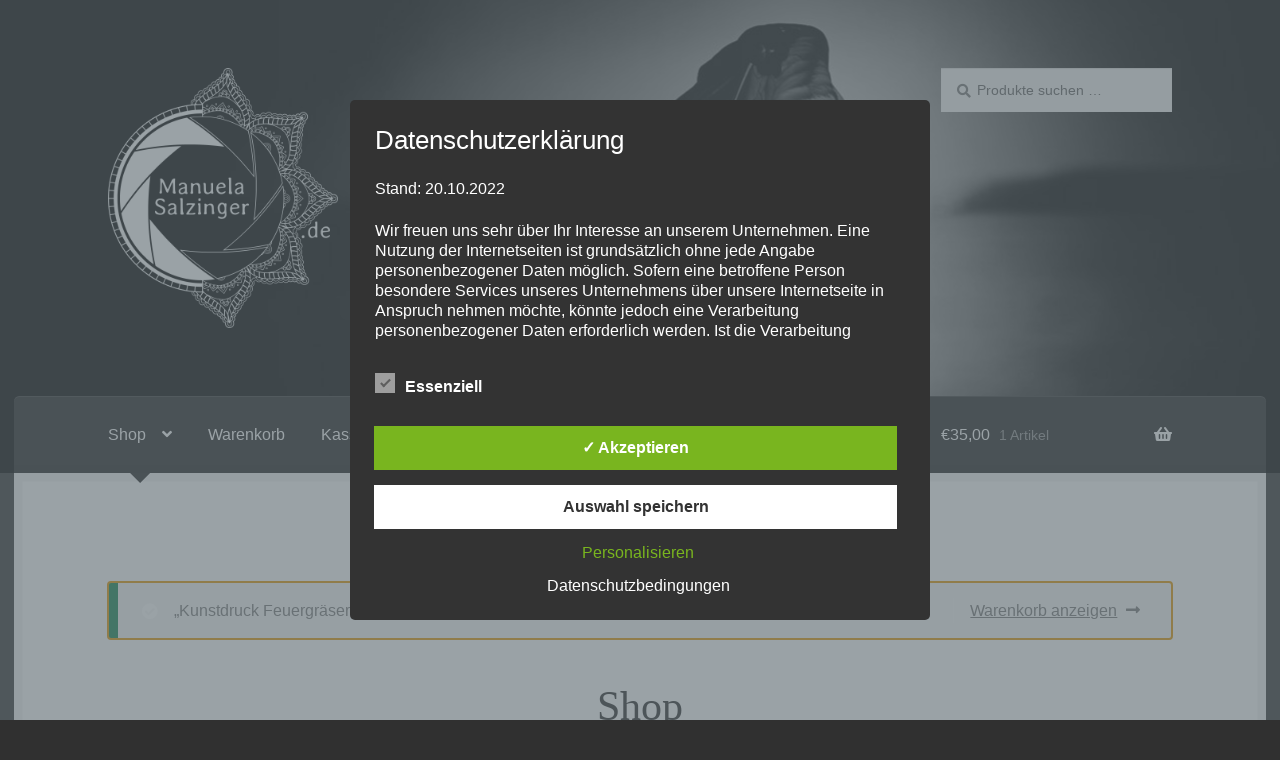

--- FILE ---
content_type: text/html; charset=UTF-8
request_url: https://manuelasalzinger.de/shop/?add-to-cart=923
body_size: 42750
content:
<!doctype html>
<html lang="de">
<head>
<meta charset="UTF-8">
<meta name="viewport" content="width=device-width, initial-scale=1">
<link rel="profile" href="http://gmpg.org/xfn/11">
<link rel="pingback" href="https://manuelasalzinger.de/shop/xmlrpc.php">

<title>Manuela Salzinger Shop &#8211; Dein Schlüssel ins Wunderland</title>
<meta name='robots' content='max-image-preview:large' />
	<style>img:is([sizes="auto" i], [sizes^="auto," i]) { contain-intrinsic-size: 3000px 1500px }</style>
	<style type='text/css'>
						#tarinner #dsgvonotice_footer a, .dsgvonotice_footer_separator {
							
							color: #ffffff !important;
							
						}
												
					.dsdvo-cookie-notice.style3 #tarteaucitronAlertBig #tarinner {border-radius: 5px;}</style><link rel="alternate" type="application/rss+xml" title="Manuela Salzinger Shop &raquo; Feed" href="https://manuelasalzinger.de/shop/?feed=rss2" />
<link rel="alternate" type="application/rss+xml" title="Manuela Salzinger Shop &raquo; Kommentar-Feed" href="https://manuelasalzinger.de/shop/?feed=comments-rss2" />
<link rel="alternate" type="application/rss+xml" title="Manuela Salzinger Shop &raquo; Feed für Produkte" href="https://manuelasalzinger.de/shop/?post_type=product&#038;feed=rss2" />
<script>
window._wpemojiSettings = {"baseUrl":"https:\/\/s.w.org\/images\/core\/emoji\/16.0.1\/72x72\/","ext":".png","svgUrl":"https:\/\/s.w.org\/images\/core\/emoji\/16.0.1\/svg\/","svgExt":".svg","source":{"concatemoji":"https:\/\/manuelasalzinger.de\/shop\/wp-includes\/js\/wp-emoji-release.min.js?ver=6.8.3"}};
/*! This file is auto-generated */
!function(s,n){var o,i,e;function c(e){try{var t={supportTests:e,timestamp:(new Date).valueOf()};sessionStorage.setItem(o,JSON.stringify(t))}catch(e){}}function p(e,t,n){e.clearRect(0,0,e.canvas.width,e.canvas.height),e.fillText(t,0,0);var t=new Uint32Array(e.getImageData(0,0,e.canvas.width,e.canvas.height).data),a=(e.clearRect(0,0,e.canvas.width,e.canvas.height),e.fillText(n,0,0),new Uint32Array(e.getImageData(0,0,e.canvas.width,e.canvas.height).data));return t.every(function(e,t){return e===a[t]})}function u(e,t){e.clearRect(0,0,e.canvas.width,e.canvas.height),e.fillText(t,0,0);for(var n=e.getImageData(16,16,1,1),a=0;a<n.data.length;a++)if(0!==n.data[a])return!1;return!0}function f(e,t,n,a){switch(t){case"flag":return n(e,"\ud83c\udff3\ufe0f\u200d\u26a7\ufe0f","\ud83c\udff3\ufe0f\u200b\u26a7\ufe0f")?!1:!n(e,"\ud83c\udde8\ud83c\uddf6","\ud83c\udde8\u200b\ud83c\uddf6")&&!n(e,"\ud83c\udff4\udb40\udc67\udb40\udc62\udb40\udc65\udb40\udc6e\udb40\udc67\udb40\udc7f","\ud83c\udff4\u200b\udb40\udc67\u200b\udb40\udc62\u200b\udb40\udc65\u200b\udb40\udc6e\u200b\udb40\udc67\u200b\udb40\udc7f");case"emoji":return!a(e,"\ud83e\udedf")}return!1}function g(e,t,n,a){var r="undefined"!=typeof WorkerGlobalScope&&self instanceof WorkerGlobalScope?new OffscreenCanvas(300,150):s.createElement("canvas"),o=r.getContext("2d",{willReadFrequently:!0}),i=(o.textBaseline="top",o.font="600 32px Arial",{});return e.forEach(function(e){i[e]=t(o,e,n,a)}),i}function t(e){var t=s.createElement("script");t.src=e,t.defer=!0,s.head.appendChild(t)}"undefined"!=typeof Promise&&(o="wpEmojiSettingsSupports",i=["flag","emoji"],n.supports={everything:!0,everythingExceptFlag:!0},e=new Promise(function(e){s.addEventListener("DOMContentLoaded",e,{once:!0})}),new Promise(function(t){var n=function(){try{var e=JSON.parse(sessionStorage.getItem(o));if("object"==typeof e&&"number"==typeof e.timestamp&&(new Date).valueOf()<e.timestamp+604800&&"object"==typeof e.supportTests)return e.supportTests}catch(e){}return null}();if(!n){if("undefined"!=typeof Worker&&"undefined"!=typeof OffscreenCanvas&&"undefined"!=typeof URL&&URL.createObjectURL&&"undefined"!=typeof Blob)try{var e="postMessage("+g.toString()+"("+[JSON.stringify(i),f.toString(),p.toString(),u.toString()].join(",")+"));",a=new Blob([e],{type:"text/javascript"}),r=new Worker(URL.createObjectURL(a),{name:"wpTestEmojiSupports"});return void(r.onmessage=function(e){c(n=e.data),r.terminate(),t(n)})}catch(e){}c(n=g(i,f,p,u))}t(n)}).then(function(e){for(var t in e)n.supports[t]=e[t],n.supports.everything=n.supports.everything&&n.supports[t],"flag"!==t&&(n.supports.everythingExceptFlag=n.supports.everythingExceptFlag&&n.supports[t]);n.supports.everythingExceptFlag=n.supports.everythingExceptFlag&&!n.supports.flag,n.DOMReady=!1,n.readyCallback=function(){n.DOMReady=!0}}).then(function(){return e}).then(function(){var e;n.supports.everything||(n.readyCallback(),(e=n.source||{}).concatemoji?t(e.concatemoji):e.wpemoji&&e.twemoji&&(t(e.twemoji),t(e.wpemoji)))}))}((window,document),window._wpemojiSettings);
</script>
<style id='wp-emoji-styles-inline-css'>

	img.wp-smiley, img.emoji {
		display: inline !important;
		border: none !important;
		box-shadow: none !important;
		height: 1em !important;
		width: 1em !important;
		margin: 0 0.07em !important;
		vertical-align: -0.1em !important;
		background: none !important;
		padding: 0 !important;
	}
</style>
<link rel='stylesheet' id='wp-block-library-css' href='https://manuelasalzinger.de/shop/wp-includes/css/dist/block-library/style.min.css?ver=6.8.3' media='all' />
<style id='wp-block-library-theme-inline-css'>
.wp-block-audio :where(figcaption){color:#555;font-size:13px;text-align:center}.is-dark-theme .wp-block-audio :where(figcaption){color:#ffffffa6}.wp-block-audio{margin:0 0 1em}.wp-block-code{border:1px solid #ccc;border-radius:4px;font-family:Menlo,Consolas,monaco,monospace;padding:.8em 1em}.wp-block-embed :where(figcaption){color:#555;font-size:13px;text-align:center}.is-dark-theme .wp-block-embed :where(figcaption){color:#ffffffa6}.wp-block-embed{margin:0 0 1em}.blocks-gallery-caption{color:#555;font-size:13px;text-align:center}.is-dark-theme .blocks-gallery-caption{color:#ffffffa6}:root :where(.wp-block-image figcaption){color:#555;font-size:13px;text-align:center}.is-dark-theme :root :where(.wp-block-image figcaption){color:#ffffffa6}.wp-block-image{margin:0 0 1em}.wp-block-pullquote{border-bottom:4px solid;border-top:4px solid;color:currentColor;margin-bottom:1.75em}.wp-block-pullquote cite,.wp-block-pullquote footer,.wp-block-pullquote__citation{color:currentColor;font-size:.8125em;font-style:normal;text-transform:uppercase}.wp-block-quote{border-left:.25em solid;margin:0 0 1.75em;padding-left:1em}.wp-block-quote cite,.wp-block-quote footer{color:currentColor;font-size:.8125em;font-style:normal;position:relative}.wp-block-quote:where(.has-text-align-right){border-left:none;border-right:.25em solid;padding-left:0;padding-right:1em}.wp-block-quote:where(.has-text-align-center){border:none;padding-left:0}.wp-block-quote.is-large,.wp-block-quote.is-style-large,.wp-block-quote:where(.is-style-plain){border:none}.wp-block-search .wp-block-search__label{font-weight:700}.wp-block-search__button{border:1px solid #ccc;padding:.375em .625em}:where(.wp-block-group.has-background){padding:1.25em 2.375em}.wp-block-separator.has-css-opacity{opacity:.4}.wp-block-separator{border:none;border-bottom:2px solid;margin-left:auto;margin-right:auto}.wp-block-separator.has-alpha-channel-opacity{opacity:1}.wp-block-separator:not(.is-style-wide):not(.is-style-dots){width:100px}.wp-block-separator.has-background:not(.is-style-dots){border-bottom:none;height:1px}.wp-block-separator.has-background:not(.is-style-wide):not(.is-style-dots){height:2px}.wp-block-table{margin:0 0 1em}.wp-block-table td,.wp-block-table th{word-break:normal}.wp-block-table :where(figcaption){color:#555;font-size:13px;text-align:center}.is-dark-theme .wp-block-table :where(figcaption){color:#ffffffa6}.wp-block-video :where(figcaption){color:#555;font-size:13px;text-align:center}.is-dark-theme .wp-block-video :where(figcaption){color:#ffffffa6}.wp-block-video{margin:0 0 1em}:root :where(.wp-block-template-part.has-background){margin-bottom:0;margin-top:0;padding:1.25em 2.375em}
</style>
<style id='classic-theme-styles-inline-css'>
/*! This file is auto-generated */
.wp-block-button__link{color:#fff;background-color:#32373c;border-radius:9999px;box-shadow:none;text-decoration:none;padding:calc(.667em + 2px) calc(1.333em + 2px);font-size:1.125em}.wp-block-file__button{background:#32373c;color:#fff;text-decoration:none}
</style>
<link rel='stylesheet' id='storefront-gutenberg-blocks-css' href='https://manuelasalzinger.de/shop/wp-content/themes/storefront/assets/css/base/gutenberg-blocks.css?ver=4.6.1' media='all' />
<style id='storefront-gutenberg-blocks-inline-css'>

				.wp-block-button__link:not(.has-text-color) {
					color: #2b2b2b;
				}

				.wp-block-button__link:not(.has-text-color):hover,
				.wp-block-button__link:not(.has-text-color):focus,
				.wp-block-button__link:not(.has-text-color):active {
					color: #2b2b2b;
				}

				.wp-block-button__link:not(.has-background) {
					background-color: #eeeeee;
				}

				.wp-block-button__link:not(.has-background):hover,
				.wp-block-button__link:not(.has-background):focus,
				.wp-block-button__link:not(.has-background):active {
					border-color: #d5d5d5;
					background-color: #d5d5d5;
				}

				.wc-block-grid__products .wc-block-grid__product .wp-block-button__link {
					background-color: #eeeeee;
					border-color: #eeeeee;
					color: #2b2b2b;
				}

				.wp-block-quote footer,
				.wp-block-quote cite,
				.wp-block-quote__citation {
					color: #777777;
				}

				.wp-block-pullquote cite,
				.wp-block-pullquote footer,
				.wp-block-pullquote__citation {
					color: #777777;
				}

				.wp-block-image figcaption {
					color: #777777;
				}

				.wp-block-separator.is-style-dots::before {
					color: #2b2b2b;
				}

				.wp-block-file a.wp-block-file__button {
					color: #2b2b2b;
					background-color: #eeeeee;
					border-color: #eeeeee;
				}

				.wp-block-file a.wp-block-file__button:hover,
				.wp-block-file a.wp-block-file__button:focus,
				.wp-block-file a.wp-block-file__button:active {
					color: #2b2b2b;
					background-color: #d5d5d5;
				}

				.wp-block-code,
				.wp-block-preformatted pre {
					color: #777777;
				}

				.wp-block-table:not( .has-background ):not( .is-style-stripes ) tbody tr:nth-child(2n) td {
					background-color: #2e2e2e;
				}

				.wp-block-cover .wp-block-cover__inner-container h1:not(.has-text-color),
				.wp-block-cover .wp-block-cover__inner-container h2:not(.has-text-color),
				.wp-block-cover .wp-block-cover__inner-container h3:not(.has-text-color),
				.wp-block-cover .wp-block-cover__inner-container h4:not(.has-text-color),
				.wp-block-cover .wp-block-cover__inner-container h5:not(.has-text-color),
				.wp-block-cover .wp-block-cover__inner-container h6:not(.has-text-color) {
					color: #000000;
				}

				.wc-block-components-price-slider__range-input-progress,
				.rtl .wc-block-components-price-slider__range-input-progress {
					--range-color: #4466aa;
				}

				/* Target only IE11 */
				@media all and (-ms-high-contrast: none), (-ms-high-contrast: active) {
					.wc-block-components-price-slider__range-input-progress {
						background: #4466aa;
					}
				}

				.wc-block-components-button:not(.is-link) {
					background-color: #4466aa;
					color: #ffffff;
				}

				.wc-block-components-button:not(.is-link):hover,
				.wc-block-components-button:not(.is-link):focus,
				.wc-block-components-button:not(.is-link):active {
					background-color: #2b4d91;
					color: #ffffff;
				}

				.wc-block-components-button:not(.is-link):disabled {
					background-color: #4466aa;
					color: #ffffff;
				}

				.wc-block-cart__submit-container {
					background-color: #303030;
				}

				.wc-block-cart__submit-container::before {
					color: rgba(118,118,118,0.5);
				}

				.wc-block-components-order-summary-item__quantity {
					background-color: #303030;
					border-color: #777777;
					box-shadow: 0 0 0 2px #303030;
					color: #777777;
				}
			
</style>
<style id='global-styles-inline-css'>
:root{--wp--preset--aspect-ratio--square: 1;--wp--preset--aspect-ratio--4-3: 4/3;--wp--preset--aspect-ratio--3-4: 3/4;--wp--preset--aspect-ratio--3-2: 3/2;--wp--preset--aspect-ratio--2-3: 2/3;--wp--preset--aspect-ratio--16-9: 16/9;--wp--preset--aspect-ratio--9-16: 9/16;--wp--preset--color--black: #000000;--wp--preset--color--cyan-bluish-gray: #abb8c3;--wp--preset--color--white: #ffffff;--wp--preset--color--pale-pink: #f78da7;--wp--preset--color--vivid-red: #cf2e2e;--wp--preset--color--luminous-vivid-orange: #ff6900;--wp--preset--color--luminous-vivid-amber: #fcb900;--wp--preset--color--light-green-cyan: #7bdcb5;--wp--preset--color--vivid-green-cyan: #00d084;--wp--preset--color--pale-cyan-blue: #8ed1fc;--wp--preset--color--vivid-cyan-blue: #0693e3;--wp--preset--color--vivid-purple: #9b51e0;--wp--preset--gradient--vivid-cyan-blue-to-vivid-purple: linear-gradient(135deg,rgba(6,147,227,1) 0%,rgb(155,81,224) 100%);--wp--preset--gradient--light-green-cyan-to-vivid-green-cyan: linear-gradient(135deg,rgb(122,220,180) 0%,rgb(0,208,130) 100%);--wp--preset--gradient--luminous-vivid-amber-to-luminous-vivid-orange: linear-gradient(135deg,rgba(252,185,0,1) 0%,rgba(255,105,0,1) 100%);--wp--preset--gradient--luminous-vivid-orange-to-vivid-red: linear-gradient(135deg,rgba(255,105,0,1) 0%,rgb(207,46,46) 100%);--wp--preset--gradient--very-light-gray-to-cyan-bluish-gray: linear-gradient(135deg,rgb(238,238,238) 0%,rgb(169,184,195) 100%);--wp--preset--gradient--cool-to-warm-spectrum: linear-gradient(135deg,rgb(74,234,220) 0%,rgb(151,120,209) 20%,rgb(207,42,186) 40%,rgb(238,44,130) 60%,rgb(251,105,98) 80%,rgb(254,248,76) 100%);--wp--preset--gradient--blush-light-purple: linear-gradient(135deg,rgb(255,206,236) 0%,rgb(152,150,240) 100%);--wp--preset--gradient--blush-bordeaux: linear-gradient(135deg,rgb(254,205,165) 0%,rgb(254,45,45) 50%,rgb(107,0,62) 100%);--wp--preset--gradient--luminous-dusk: linear-gradient(135deg,rgb(255,203,112) 0%,rgb(199,81,192) 50%,rgb(65,88,208) 100%);--wp--preset--gradient--pale-ocean: linear-gradient(135deg,rgb(255,245,203) 0%,rgb(182,227,212) 50%,rgb(51,167,181) 100%);--wp--preset--gradient--electric-grass: linear-gradient(135deg,rgb(202,248,128) 0%,rgb(113,206,126) 100%);--wp--preset--gradient--midnight: linear-gradient(135deg,rgb(2,3,129) 0%,rgb(40,116,252) 100%);--wp--preset--font-size--small: 14px;--wp--preset--font-size--medium: 23px;--wp--preset--font-size--large: 26px;--wp--preset--font-size--x-large: 42px;--wp--preset--font-size--normal: 16px;--wp--preset--font-size--huge: 37px;--wp--preset--spacing--20: 0.44rem;--wp--preset--spacing--30: 0.67rem;--wp--preset--spacing--40: 1rem;--wp--preset--spacing--50: 1.5rem;--wp--preset--spacing--60: 2.25rem;--wp--preset--spacing--70: 3.38rem;--wp--preset--spacing--80: 5.06rem;--wp--preset--shadow--natural: 6px 6px 9px rgba(0, 0, 0, 0.2);--wp--preset--shadow--deep: 12px 12px 50px rgba(0, 0, 0, 0.4);--wp--preset--shadow--sharp: 6px 6px 0px rgba(0, 0, 0, 0.2);--wp--preset--shadow--outlined: 6px 6px 0px -3px rgba(255, 255, 255, 1), 6px 6px rgba(0, 0, 0, 1);--wp--preset--shadow--crisp: 6px 6px 0px rgba(0, 0, 0, 1);}:root :where(.is-layout-flow) > :first-child{margin-block-start: 0;}:root :where(.is-layout-flow) > :last-child{margin-block-end: 0;}:root :where(.is-layout-flow) > *{margin-block-start: 24px;margin-block-end: 0;}:root :where(.is-layout-constrained) > :first-child{margin-block-start: 0;}:root :where(.is-layout-constrained) > :last-child{margin-block-end: 0;}:root :where(.is-layout-constrained) > *{margin-block-start: 24px;margin-block-end: 0;}:root :where(.is-layout-flex){gap: 24px;}:root :where(.is-layout-grid){gap: 24px;}body .is-layout-flex{display: flex;}.is-layout-flex{flex-wrap: wrap;align-items: center;}.is-layout-flex > :is(*, div){margin: 0;}body .is-layout-grid{display: grid;}.is-layout-grid > :is(*, div){margin: 0;}.has-black-color{color: var(--wp--preset--color--black) !important;}.has-cyan-bluish-gray-color{color: var(--wp--preset--color--cyan-bluish-gray) !important;}.has-white-color{color: var(--wp--preset--color--white) !important;}.has-pale-pink-color{color: var(--wp--preset--color--pale-pink) !important;}.has-vivid-red-color{color: var(--wp--preset--color--vivid-red) !important;}.has-luminous-vivid-orange-color{color: var(--wp--preset--color--luminous-vivid-orange) !important;}.has-luminous-vivid-amber-color{color: var(--wp--preset--color--luminous-vivid-amber) !important;}.has-light-green-cyan-color{color: var(--wp--preset--color--light-green-cyan) !important;}.has-vivid-green-cyan-color{color: var(--wp--preset--color--vivid-green-cyan) !important;}.has-pale-cyan-blue-color{color: var(--wp--preset--color--pale-cyan-blue) !important;}.has-vivid-cyan-blue-color{color: var(--wp--preset--color--vivid-cyan-blue) !important;}.has-vivid-purple-color{color: var(--wp--preset--color--vivid-purple) !important;}.has-black-background-color{background-color: var(--wp--preset--color--black) !important;}.has-cyan-bluish-gray-background-color{background-color: var(--wp--preset--color--cyan-bluish-gray) !important;}.has-white-background-color{background-color: var(--wp--preset--color--white) !important;}.has-pale-pink-background-color{background-color: var(--wp--preset--color--pale-pink) !important;}.has-vivid-red-background-color{background-color: var(--wp--preset--color--vivid-red) !important;}.has-luminous-vivid-orange-background-color{background-color: var(--wp--preset--color--luminous-vivid-orange) !important;}.has-luminous-vivid-amber-background-color{background-color: var(--wp--preset--color--luminous-vivid-amber) !important;}.has-light-green-cyan-background-color{background-color: var(--wp--preset--color--light-green-cyan) !important;}.has-vivid-green-cyan-background-color{background-color: var(--wp--preset--color--vivid-green-cyan) !important;}.has-pale-cyan-blue-background-color{background-color: var(--wp--preset--color--pale-cyan-blue) !important;}.has-vivid-cyan-blue-background-color{background-color: var(--wp--preset--color--vivid-cyan-blue) !important;}.has-vivid-purple-background-color{background-color: var(--wp--preset--color--vivid-purple) !important;}.has-black-border-color{border-color: var(--wp--preset--color--black) !important;}.has-cyan-bluish-gray-border-color{border-color: var(--wp--preset--color--cyan-bluish-gray) !important;}.has-white-border-color{border-color: var(--wp--preset--color--white) !important;}.has-pale-pink-border-color{border-color: var(--wp--preset--color--pale-pink) !important;}.has-vivid-red-border-color{border-color: var(--wp--preset--color--vivid-red) !important;}.has-luminous-vivid-orange-border-color{border-color: var(--wp--preset--color--luminous-vivid-orange) !important;}.has-luminous-vivid-amber-border-color{border-color: var(--wp--preset--color--luminous-vivid-amber) !important;}.has-light-green-cyan-border-color{border-color: var(--wp--preset--color--light-green-cyan) !important;}.has-vivid-green-cyan-border-color{border-color: var(--wp--preset--color--vivid-green-cyan) !important;}.has-pale-cyan-blue-border-color{border-color: var(--wp--preset--color--pale-cyan-blue) !important;}.has-vivid-cyan-blue-border-color{border-color: var(--wp--preset--color--vivid-cyan-blue) !important;}.has-vivid-purple-border-color{border-color: var(--wp--preset--color--vivid-purple) !important;}.has-vivid-cyan-blue-to-vivid-purple-gradient-background{background: var(--wp--preset--gradient--vivid-cyan-blue-to-vivid-purple) !important;}.has-light-green-cyan-to-vivid-green-cyan-gradient-background{background: var(--wp--preset--gradient--light-green-cyan-to-vivid-green-cyan) !important;}.has-luminous-vivid-amber-to-luminous-vivid-orange-gradient-background{background: var(--wp--preset--gradient--luminous-vivid-amber-to-luminous-vivid-orange) !important;}.has-luminous-vivid-orange-to-vivid-red-gradient-background{background: var(--wp--preset--gradient--luminous-vivid-orange-to-vivid-red) !important;}.has-very-light-gray-to-cyan-bluish-gray-gradient-background{background: var(--wp--preset--gradient--very-light-gray-to-cyan-bluish-gray) !important;}.has-cool-to-warm-spectrum-gradient-background{background: var(--wp--preset--gradient--cool-to-warm-spectrum) !important;}.has-blush-light-purple-gradient-background{background: var(--wp--preset--gradient--blush-light-purple) !important;}.has-blush-bordeaux-gradient-background{background: var(--wp--preset--gradient--blush-bordeaux) !important;}.has-luminous-dusk-gradient-background{background: var(--wp--preset--gradient--luminous-dusk) !important;}.has-pale-ocean-gradient-background{background: var(--wp--preset--gradient--pale-ocean) !important;}.has-electric-grass-gradient-background{background: var(--wp--preset--gradient--electric-grass) !important;}.has-midnight-gradient-background{background: var(--wp--preset--gradient--midnight) !important;}.has-small-font-size{font-size: var(--wp--preset--font-size--small) !important;}.has-medium-font-size{font-size: var(--wp--preset--font-size--medium) !important;}.has-large-font-size{font-size: var(--wp--preset--font-size--large) !important;}.has-x-large-font-size{font-size: var(--wp--preset--font-size--x-large) !important;}
:root :where(.wp-block-pullquote){font-size: 1.5em;line-height: 1.6;}
</style>
<link rel='stylesheet' id='dashicons-css' href='https://manuelasalzinger.de/shop/wp-includes/css/dashicons.min.css?ver=6.8.3' media='all' />
<link rel='stylesheet' id='dsgvoaio_frontend_css-css' href='https://manuelasalzinger.de/shop/wp-content/plugins/dsgvo-all-in-one-for-wp/assets/css/plugin.css?ver=1.0' media='all' />
<style id='dsgvoaio_control-inline-css'>


						.tarteaucitronAlertSmallTop {

							top: auto !important;

							bottom: 20px !important;

							left: 35px !important;

							right: auto !important;

						}			

					
</style>
<style id='woocommerce-inline-inline-css'>
.woocommerce form .form-row .required { visibility: visible; }
</style>
<link rel='stylesheet' id='storefront-style-css' href='https://manuelasalzinger.de/shop/wp-content/themes/storefront/style.css?ver=6.8.3' media='all' />
<style id='storefront-style-inline-css'>

			.main-navigation ul li a,
			.site-title a,
			ul.menu li a,
			.site-branding h1 a,
			button.menu-toggle,
			button.menu-toggle:hover,
			.handheld-navigation .dropdown-toggle {
				color: #ffffff;
			}

			button.menu-toggle,
			button.menu-toggle:hover {
				border-color: #ffffff;
			}

			.main-navigation ul li a:hover,
			.main-navigation ul li:hover > a,
			.site-title a:hover,
			.site-header ul.menu li.current-menu-item > a {
				color: #ffffff;
			}

			table:not( .has-background ) th {
				background-color: #292929;
			}

			table:not( .has-background ) tbody td {
				background-color: #2e2e2e;
			}

			table:not( .has-background ) tbody tr:nth-child(2n) td,
			fieldset,
			fieldset legend {
				background-color: #2c2c2c;
			}

			.site-header,
			.secondary-navigation ul ul,
			.main-navigation ul.menu > li.menu-item-has-children:after,
			.secondary-navigation ul.menu ul,
			.storefront-handheld-footer-bar,
			.storefront-handheld-footer-bar ul li > a,
			.storefront-handheld-footer-bar ul li.search .site-search,
			button.menu-toggle,
			button.menu-toggle:hover {
				background-color: #2b2b2b;
			}

			p.site-description,
			.site-header,
			.storefront-handheld-footer-bar {
				color: #ffffff;
			}

			button.menu-toggle:after,
			button.menu-toggle:before,
			button.menu-toggle span:before {
				background-color: #ffffff;
			}

			h1, h2, h3, h4, h5, h6, .wc-block-grid__product-title {
				color: #2b2b2b;
			}

			.widget h1 {
				border-bottom-color: #2b2b2b;
			}

			body,
			.secondary-navigation a {
				color: #777777;
			}

			.widget-area .widget a,
			.hentry .entry-header .posted-on a,
			.hentry .entry-header .post-author a,
			.hentry .entry-header .post-comments a,
			.hentry .entry-header .byline a {
				color: #7c7c7c;
			}

			a {
				color: #4466aa;
			}

			a:focus,
			button:focus,
			.button.alt:focus,
			input:focus,
			textarea:focus,
			input[type="button"]:focus,
			input[type="reset"]:focus,
			input[type="submit"]:focus,
			input[type="email"]:focus,
			input[type="tel"]:focus,
			input[type="url"]:focus,
			input[type="password"]:focus,
			input[type="search"]:focus {
				outline-color: #4466aa;
			}

			button, input[type="button"], input[type="reset"], input[type="submit"], .button, .widget a.button {
				background-color: #eeeeee;
				border-color: #eeeeee;
				color: #2b2b2b;
			}

			button:hover, input[type="button"]:hover, input[type="reset"]:hover, input[type="submit"]:hover, .button:hover, .widget a.button:hover {
				background-color: #d5d5d5;
				border-color: #d5d5d5;
				color: #2b2b2b;
			}

			button.alt, input[type="button"].alt, input[type="reset"].alt, input[type="submit"].alt, .button.alt, .widget-area .widget a.button.alt {
				background-color: #4466aa;
				border-color: #4466aa;
				color: #ffffff;
			}

			button.alt:hover, input[type="button"].alt:hover, input[type="reset"].alt:hover, input[type="submit"].alt:hover, .button.alt:hover, .widget-area .widget a.button.alt:hover {
				background-color: #2b4d91;
				border-color: #2b4d91;
				color: #ffffff;
			}

			.pagination .page-numbers li .page-numbers.current {
				background-color: #171717;
				color: #6d6d6d;
			}

			#comments .comment-list .comment-content .comment-text {
				background-color: #292929;
			}

			.site-footer {
				background-color: #2b2b2b;
				color: #777777;
			}

			.site-footer a:not(.button):not(.components-button) {
				color: #111111;
			}

			.site-footer .storefront-handheld-footer-bar a:not(.button):not(.components-button) {
				color: #ffffff;
			}

			.site-footer h1, .site-footer h2, .site-footer h3, .site-footer h4, .site-footer h5, .site-footer h6, .site-footer .widget .widget-title, .site-footer .widget .widgettitle {
				color: #2b2b2b;
			}

			.page-template-template-homepage.has-post-thumbnail .type-page.has-post-thumbnail .entry-title {
				color: #000000;
			}

			.page-template-template-homepage.has-post-thumbnail .type-page.has-post-thumbnail .entry-content {
				color: #000000;
			}

			@media screen and ( min-width: 768px ) {
				.secondary-navigation ul.menu a:hover {
					color: #ffffff;
				}

				.secondary-navigation ul.menu a {
					color: #ffffff;
				}

				.main-navigation ul.menu ul.sub-menu,
				.main-navigation ul.nav-menu ul.children {
					background-color: #1c1c1c;
				}

				.site-header {
					border-bottom-color: #1c1c1c;
				}
			}
</style>
<link rel='stylesheet' id='storefront-icons-css' href='https://manuelasalzinger.de/shop/wp-content/themes/storefront/assets/css/base/icons.css?ver=4.6.1' media='all' />
<link rel='stylesheet' id='storefront-woocommerce-style-css' href='https://manuelasalzinger.de/shop/wp-content/themes/storefront/assets/css/woocommerce/woocommerce.css?ver=4.6.1' media='all' />
<style id='storefront-woocommerce-style-inline-css'>
@font-face {
				font-family: star;
				src: url(https://manuelasalzinger.de/shop/wp-content/plugins/woocommerce/assets/fonts/star.eot);
				src:
					url(https://manuelasalzinger.de/shop/wp-content/plugins/woocommerce/assets/fonts/star.eot?#iefix) format("embedded-opentype"),
					url(https://manuelasalzinger.de/shop/wp-content/plugins/woocommerce/assets/fonts/star.woff) format("woff"),
					url(https://manuelasalzinger.de/shop/wp-content/plugins/woocommerce/assets/fonts/star.ttf) format("truetype"),
					url(https://manuelasalzinger.de/shop/wp-content/plugins/woocommerce/assets/fonts/star.svg#star) format("svg");
				font-weight: 400;
				font-style: normal;
			}
			@font-face {
				font-family: WooCommerce;
				src: url(https://manuelasalzinger.de/shop/wp-content/plugins/woocommerce/assets/fonts/WooCommerce.eot);
				src:
					url(https://manuelasalzinger.de/shop/wp-content/plugins/woocommerce/assets/fonts/WooCommerce.eot?#iefix) format("embedded-opentype"),
					url(https://manuelasalzinger.de/shop/wp-content/plugins/woocommerce/assets/fonts/WooCommerce.woff) format("woff"),
					url(https://manuelasalzinger.de/shop/wp-content/plugins/woocommerce/assets/fonts/WooCommerce.ttf) format("truetype"),
					url(https://manuelasalzinger.de/shop/wp-content/plugins/woocommerce/assets/fonts/WooCommerce.svg#WooCommerce) format("svg");
				font-weight: 400;
				font-style: normal;
			}

			a.cart-contents,
			.site-header-cart .widget_shopping_cart a {
				color: #ffffff;
			}

			a.cart-contents:hover,
			.site-header-cart .widget_shopping_cart a:hover,
			.site-header-cart:hover > li > a {
				color: #ffffff;
			}

			table.cart td.product-remove,
			table.cart td.actions {
				border-top-color: #303030;
			}

			.storefront-handheld-footer-bar ul li.cart .count {
				background-color: #ffffff;
				color: #2b2b2b;
				border-color: #2b2b2b;
			}

			.woocommerce-tabs ul.tabs li.active a,
			ul.products li.product .price,
			.onsale,
			.wc-block-grid__product-onsale,
			.widget_search form:before,
			.widget_product_search form:before {
				color: #777777;
			}

			.woocommerce-breadcrumb a,
			a.woocommerce-review-link,
			.product_meta a {
				color: #7c7c7c;
			}

			.wc-block-grid__product-onsale,
			.onsale {
				border-color: #777777;
			}

			.star-rating span:before,
			.quantity .plus, .quantity .minus,
			p.stars a:hover:after,
			p.stars a:after,
			.star-rating span:before,
			#payment .payment_methods li input[type=radio]:first-child:checked+label:before {
				color: #4466aa;
			}

			.widget_price_filter .ui-slider .ui-slider-range,
			.widget_price_filter .ui-slider .ui-slider-handle {
				background-color: #4466aa;
			}

			.order_details {
				background-color: #292929;
			}

			.order_details > li {
				border-bottom: 1px dotted #141414;
			}

			.order_details:before,
			.order_details:after {
				background: -webkit-linear-gradient(transparent 0,transparent 0),-webkit-linear-gradient(135deg,#292929 33.33%,transparent 33.33%),-webkit-linear-gradient(45deg,#292929 33.33%,transparent 33.33%)
			}

			#order_review {
				background-color: #303030;
			}

			#payment .payment_methods > li .payment_box,
			#payment .place-order {
				background-color: #2b2b2b;
			}

			#payment .payment_methods > li:not(.woocommerce-notice) {
				background-color: #262626;
			}

			#payment .payment_methods > li:not(.woocommerce-notice):hover {
				background-color: #212121;
			}

			.woocommerce-pagination .page-numbers li .page-numbers.current {
				background-color: #171717;
				color: #6d6d6d;
			}

			.wc-block-grid__product-onsale,
			.onsale,
			.woocommerce-pagination .page-numbers li .page-numbers:not(.current) {
				color: #777777;
			}

			p.stars a:before,
			p.stars a:hover~a:before,
			p.stars.selected a.active~a:before {
				color: #777777;
			}

			p.stars.selected a.active:before,
			p.stars:hover a:before,
			p.stars.selected a:not(.active):before,
			p.stars.selected a.active:before {
				color: #4466aa;
			}

			.single-product div.product .woocommerce-product-gallery .woocommerce-product-gallery__trigger {
				background-color: #eeeeee;
				color: #2b2b2b;
			}

			.single-product div.product .woocommerce-product-gallery .woocommerce-product-gallery__trigger:hover {
				background-color: #d5d5d5;
				border-color: #d5d5d5;
				color: #2b2b2b;
			}

			.button.added_to_cart:focus,
			.button.wc-forward:focus {
				outline-color: #4466aa;
			}

			.added_to_cart,
			.site-header-cart .widget_shopping_cart a.button,
			.wc-block-grid__products .wc-block-grid__product .wp-block-button__link {
				background-color: #eeeeee;
				border-color: #eeeeee;
				color: #2b2b2b;
			}

			.added_to_cart:hover,
			.site-header-cart .widget_shopping_cart a.button:hover,
			.wc-block-grid__products .wc-block-grid__product .wp-block-button__link:hover {
				background-color: #d5d5d5;
				border-color: #d5d5d5;
				color: #2b2b2b;
			}

			.added_to_cart.alt, .added_to_cart, .widget a.button.checkout {
				background-color: #4466aa;
				border-color: #4466aa;
				color: #ffffff;
			}

			.added_to_cart.alt:hover, .added_to_cart:hover, .widget a.button.checkout:hover {
				background-color: #2b4d91;
				border-color: #2b4d91;
				color: #ffffff;
			}

			.button.loading {
				color: #eeeeee;
			}

			.button.loading:hover {
				background-color: #eeeeee;
			}

			.button.loading:after {
				color: #2b2b2b;
			}

			@media screen and ( min-width: 768px ) {
				.site-header-cart .widget_shopping_cart,
				.site-header .product_list_widget li .quantity {
					color: #ffffff;
				}

				.site-header-cart .widget_shopping_cart .buttons,
				.site-header-cart .widget_shopping_cart .total {
					background-color: #212121;
				}

				.site-header-cart .widget_shopping_cart {
					background-color: #1c1c1c;
				}
			}
				.storefront-product-pagination a {
					color: #777777;
					background-color: #303030;
				}
				.storefront-sticky-add-to-cart {
					color: #777777;
					background-color: #303030;
				}

				.storefront-sticky-add-to-cart a:not(.button) {
					color: #ffffff;
				}
</style>
<link rel='stylesheet' id='storefront-child-style-css' href='https://manuelasalzinger.de/shop/wp-content/themes/boutique/style.css?ver=2.0.17' media='all' />
<style id='storefront-child-style-inline-css'>

			.main-navigation ul.menu > li > ul,
			.main-navigation ul.menu ul,
			.site-header-cart .widget_shopping_cart {
				background: #212121;
			}

			table th {
				background-color: #f8f8f8;
			}

			table tbody td,
			table.wp-block-table:not( .is-style-stripes ) tbody tr:nth-child(2n) td {
				background-color: #fdfdfd;
			}

			table tbody tr:nth-child(2n) td,
			table.wp-block-table.is-style-stripes tbody tr:nth-child(2n) td {
				background-color: #fbfbfb;
			}

			#order_review, #payment .payment_methods li .payment_box,
			#payment .place-order {
				background-color: #fafafa;
			}

			#payment .payment_methods li,
			#payment .payment_methods li:hover {
				background-color: #fff;
			}

			@media screen and (min-width: 768px) {
				.boutique-primary-navigation,
				.main-navigation ul.menu ul,
				.main-navigation ul.nav-menu ul,
				.main-navigation .smm-mega-menu,
				.sticky-wrapper,
				.sd-sticky-navigation,
				.sd-sticky-navigation:before,
				.sd-sticky-navigation:after {
					background: #212121 !important;
				}
			}

			.main-navigation ul li.smm-active li ul.products li.product h3 {
				color: #ffffff;
			}
</style>
<link rel='stylesheet' id='storefront-woocommerce-brands-style-css' href='https://manuelasalzinger.de/shop/wp-content/themes/storefront/assets/css/woocommerce/extensions/brands.css?ver=4.6.1' media='all' />
<script src="https://manuelasalzinger.de/shop/wp-includes/js/jquery/jquery.min.js?ver=3.7.1" id="jquery-core-js"></script>
<script src="https://manuelasalzinger.de/shop/wp-includes/js/jquery/jquery-migrate.min.js?ver=3.4.1" id="jquery-migrate-js"></script>
<script id="dsdvo_tarteaucitron-js-extra">
var parms = {"version":"4.9","close_popup_auto":"on","animation_time":"1000","text_policy":"Datenschutzbedingungen","buttoncustomizebackground":"transparent","buttoncustomizetextcolor":"#79b51f","text_imprint":"Impressum","btn_text_save":"Auswahl speichern","checkbox_externals_label":"Externe Dienste","checkbox_statistics_label":"Statistiken","checkbox_essentials_label":"Essenziell","nolabel":"NEIN","yeslabel":"JA","showpolicyname":"Datenschutzbedingungen \/ Cookies angezeigen","maincatname":"Allgemeine Cookies","language":"de","woocommercecookies":["woocommerce_cart_hash","woocommerce_items_in_cart","wp_woocommerce_session_{}","woocommerce_recently_viewed","store_notice[notice id]","tk_ai"],"polylangcookie":"","usenocookies":"Dieser Dienst nutzt keine Cookies.","cookietextheader":"Datenschutzeinstellungen","nocookietext":"Dieser Dienst hat keine Cookies gespeichert.","cookietextusage":"Gespeicherte Cookies:","cookietextusagebefore":"Folgende Cookies k\u00f6nnen gespeichert werden:","adminajaxurl":"https:\/\/manuelasalzinger.de\/shop\/wp-admin\/admin-ajax.php","vgwort_defaultoptinout":"optin","koko_defaultoptinout":"optin","ga_defaultoptinout":"optin","notice_design":"dark","expiretime":"7","noticestyle":"style3","backgroundcolor":"#333","textcolor":"#ffffff","buttonbackground":"#fff","buttontextcolor":"#333","buttonlinkcolor":"","cookietext":"<p>Wir verwenden technisch notwendige Cookies auf unserer Webseite sowie externe Dienste.Standardm\u00e4\u00dfig sind alle externen Dienste deaktiviert. Sie k\u00f6nnen diese jedoch nach belieben aktivieren & deaktivieren.F\u00fcr weitere Informationen lesen Sie unsere Datenschutzbestimmungen.<\/p>\n","cookieaccepttext":"Akzeptieren","btn_text_customize":"Personalisieren","cookietextscroll":"Durch das fortgesetzte bl\u00e4ttern stimmen Sie der Nutzung von externen Diensten und Cookies zu.","imprinturl":"","policyurl":"https:\/\/manuelasalzinger.de\/shop\/?page_id=3","policyurltext":"Hier finden Sie unsere Datenschutzbestimmungen","ablehnentxt":"Ablehnen","ablehnentext":"Sie haben die Bedingungen abgelehnt. Sie werden daher auf google.de weitergeleitet.","ablehnenurl":"www.google.de","showrejectbtn":"on","popupagbs":"<div class='dsgvo_aio_policy'><h2>Datenschutzerkl\u00e4rung<\/h2><\/p>\n<p><p>Stand: 20.10.2022<\/p><\/p>\n<p><p>Wir freuen uns sehr \u00fcber Ihr Interesse an unserem Unternehmen. Eine Nutzung der Internetseiten ist grunds\u00e4tzlich ohne jede Angabe personenbezogener Daten m\u00f6glich. Sofern eine betroffene Person besondere Services unseres Unternehmens \u00fcber unsere Internetseite in Anspruch nehmen m\u00f6chte, k\u00f6nnte jedoch eine Verarbeitung personenbezogener Daten erforderlich werden. Ist die Verarbeitung personenbezogener Daten erforderlich und besteht f\u00fcr eine solche Verarbeitung keine gesetzliche Grundlage, holen wir generell eine Einwilligung der betroffenen Person ein.<\/p><\/p>\n<p><p>Die Verarbeitung personenbezogener Daten, beispielsweise des Namens, der Anschrift, E-Mail-Adresse oder Telefonnummer einer betroffenen Person, erfolgt stets im Einklang mit der Datenschutz-Grundverordnung und in \u00dcbereinstimmung mit den f\u00fcr uns geltenden landesspezifischen Datenschutzbestimmungen. Mittels dieser Datenschutzerkl\u00e4rung m\u00f6chte unser Unternehmen die \u00d6ffentlichkeit \u00fcber Art, Umfang und Zweck der von uns erhobenen, genutzten und verarbeiteten personenbezogenen Daten informieren. Ferner werden betroffene Personen mittels dieser Datenschutzerkl\u00e4rung \u00fcber die ihnen zustehenden Rechte aufgekl\u00e4rt.<\/p><\/p>\n<p><p>Wir haben als f\u00fcr die Verarbeitung Verantwortlicher zahlreiche technische und organisatorische Ma\u00dfnahmen umgesetzt, um einen m\u00f6glichst l\u00fcckenlosen Schutz der \u00fcber diese Internetseite verarbeiteten personenbezogenen Daten sicherzustellen. Dennoch k\u00f6nnen Internetbasierte Daten\u00fcbertragungen grunds\u00e4tzlich Sicherheitsl\u00fccken aufweisen, sodass ein absoluter Schutz nicht gew\u00e4hrleistet werden kann. Aus diesem Grund steht es jeder betroffenen Person frei, personenbezogene Daten auch auf alternativen Wegen, beispielsweise telefonisch, an uns zu \u00fcbermitteln.<\/p><\/p>\n<p><h4>Begriffsbestimmungen<\/h4><br \/>\n<p>Die Datenschutzerkl\u00e4rung beruht auf den Begrifflichkeiten, die durch den Europ\u00e4ischen Richtlinien- und Verordnungsgeber beim Erlass der Datenschutz-Grundverordnung (DS-GVO) verwendet wurden. Unsere Datenschutzerkl\u00e4rung soll sowohl f\u00fcr die \u00d6ffentlichkeit als auch f\u00fcr unsere Kunden und Gesch\u00e4ftspartner einfach lesbar und verst\u00e4ndlich sein. Um dies zu gew\u00e4hrleisten, m\u00f6chten wir vorab die verwendeten Begrifflichkeiten erl\u00e4utern.<\/p><\/p>\n<p><p>Wir verwenden in dieser Datenschutzerkl\u00e4rung unter anderem die folgenden Begriffe:<\/p><\/p>\n<p><ul><br \/>\n<li><h4>a)\u00a0\u00a0\u00a0 personenbezogene Daten<\/h4><br \/>\n<p>Personenbezogene Daten sind alle Informationen, die sich auf eine identifizierte oder identifizierbare nat\u00fcrliche Person (im Folgenden \u201ebetroffene Person\") beziehen. Als identifizierbar wird eine nat\u00fcrliche Person angesehen, die direkt oder indirekt, insbesondere mittels Zuordnung zu einer Kennung wie einem Namen, zu einer Kennnummer, zu Standortdaten, zu einer Online-Kennung oder zu einem oder mehreren besonderen Merkmalen, die Ausdruck der physischen, physiologischen, genetischen, psychischen, wirtschaftlichen, kulturellen oder sozialen Identit\u00e4t dieser nat\u00fcrlichen Person sind, identifiziert werden kann.<\/p><br \/>\n<\/li><br \/>\n<li><h4>b)\u00a0\u00a0\u00a0 betroffene Person<\/h4><br \/>\n<p>Betroffene Person ist jede identifizierte oder identifizierbare nat\u00fcrliche Person, deren personenbezogene Daten von dem f\u00fcr die Verarbeitung Verantwortlichen verarbeitet werden.<\/p><br \/>\n<\/li><br \/>\n<li><h4>c)\u00a0\u00a0\u00a0 Verarbeitung<\/h4><br \/>\n<p>Verarbeitung ist jeder mit oder ohne Hilfe automatisierter Verfahren ausgef\u00fchrte Vorgang oder jede solche Vorgangsreihe im Zusammenhang mit personenbezogenen Daten wie das Erheben, das Erfassen, die Organisation, das Ordnen, die Speicherung, die Anpassung oder Ver\u00e4nderung, das Auslesen, das Abfragen, die Verwendung, die Offenlegung durch \u00dcbermittlung, Verbreitung oder eine andere Form der Bereitstellung, den Abgleich oder die Verkn\u00fcpfung, die Einschr\u00e4nkung, das L\u00f6schen oder die Vernichtung.<\/p><br \/>\n<\/li><br \/>\n<li><h4>d)\u00a0\u00a0\u00a0 Einschr\u00e4nkung der Verarbeitung<\/h4><br \/>\n<p>Einschr\u00e4nkung der Verarbeitung ist die Markierung gespeicherter personenbezogener Daten mit dem Ziel, ihre k\u00fcnftige Verarbeitung einzuschr\u00e4nken.<\/p><br \/>\n<\/li><br \/>\n<li><h4>e)\u00a0\u00a0\u00a0 Profiling<\/h4><br \/>\n<p>Profiling ist jede Art der automatisierten Verarbeitung personenbezogener Daten, die darin besteht, dass diese personenbezogenen Daten verwendet werden, um bestimmte pers\u00f6nliche Aspekte, die sich auf eine nat\u00fcrliche Person beziehen, zu bewerten, insbesondere, um Aspekte bez\u00fcglich Arbeitsleistung, wirtschaftlicher Lage, Gesundheit, pers\u00f6nlicher Vorlieben, Interessen, Zuverl\u00e4ssigkeit, Verhalten, Aufenthaltsort oder Ortswechsel dieser nat\u00fcrlichen Person zu analysieren oder vorherzusagen.<\/p><br \/>\n<\/li><br \/>\n<li><h4>f)\u00a0\u00a0\u00a0\u00a0 Pseudonymisierung<\/h4><br \/>\n<p>Pseudonymisierung ist die Verarbeitung personenbezogener Daten in einer Weise, auf welche die personenbezogenen Daten ohne Hinzuziehung zus\u00e4tzlicher Informationen nicht mehr einer spezifischen betroffenen Person zugeordnet werden k\u00f6nnen, sofern diese zus\u00e4tzlichen Informationen gesondert aufbewahrt werden und technischen und organisatorischen Ma\u00dfnahmen unterliegen, die gew\u00e4hrleisten, dass die personenbezogenen Daten nicht einer identifizierten oder identifizierbaren nat\u00fcrlichen Person zugewiesen werden.<\/p><br \/>\n<\/li><br \/>\n<li><h4>g)\u00a0\u00a0\u00a0 Verantwortlicher oder f\u00fcr die Verarbeitung Verantwortlicher<\/h4><br \/>\n<p>Verantwortlicher oder f\u00fcr die Verarbeitung Verantwortlicher ist die nat\u00fcrliche oder juristische Person, Beh\u00f6rde, Einrichtung oder andere Stelle, die allein oder gemeinsam mit anderen \u00fcber die Zwecke und Mittel der Verarbeitung von personenbezogenen Daten entscheidet. Sind die Zwecke und Mittel dieser Verarbeitung durch das Unionsrecht oder das Recht der Mitgliedstaaten vorgegeben, so kann der Verantwortliche beziehungsweise k\u00f6nnen die bestimmten Kriterien seiner Benennung nach dem Unionsrecht oder dem Recht der Mitgliedstaaten vorgesehen werden.<\/p><br \/>\n<\/li><br \/>\n<li><h4>h)\u00a0\u00a0\u00a0 Auftragsverarbeiter<\/h4><br \/>\n<p>Auftragsverarbeiter ist eine nat\u00fcrliche oder juristische Person, Beh\u00f6rde, Einrichtung oder andere Stelle, die personenbezogene Daten im Auftrag des Verantwortlichen verarbeitet.<\/p><br \/>\n<\/li><br \/>\n<li><h4>i)\u00a0\u00a0\u00a0\u00a0\u00a0 Empf\u00e4nger<\/h4><br \/>\n<p>Empf\u00e4nger ist eine nat\u00fcrliche oder juristische Person, Beh\u00f6rde, Einrichtung oder andere Stelle, der personenbezogene Daten offengelegt werden, unabh\u00e4ngig davon, ob es sich bei ihr um einen Dritten handelt oder nicht. Beh\u00f6rden, die im Rahmen eines bestimmten Untersuchungsauftrags nach dem Unionsrecht oder dem Recht der Mitgliedstaaten m\u00f6glicherweise personenbezogene Daten erhalten, gelten jedoch nicht als Empf\u00e4nger.<\/p><br \/>\n<\/li><br \/>\n<li><h4>j)\u00a0\u00a0\u00a0\u00a0\u00a0 Dritter<\/h4><br \/>\n<p>Dritter ist eine nat\u00fcrliche oder juristische Person, Beh\u00f6rde, Einrichtung oder andere Stelle au\u00dfer der betroffenen Person, dem Verantwortlichen, dem Auftragsverarbeiter und den Personen, die unter der unmittelbaren Verantwortung des Verantwortlichen oder des Auftragsverarbeiters befugt sind, die personenbezogenen Daten zu verarbeiten.<\/p><br \/>\n<\/li><br \/>\n<li><h4>k)\u00a0\u00a0\u00a0 Einwilligung<\/h4><br \/>\n<p>Einwilligung ist jede von der betroffenen Person freiwillig f\u00fcr den bestimmten Fall in informierter Weise und unmissverst\u00e4ndlich abgegebene Willensbekundung in Form einer Erkl\u00e4rung oder einer sonstigen eindeutigen best\u00e4tigenden Handlung, mit der die betroffene Person zu verstehen gibt, dass sie mit der Verarbeitung der sie betreffenden personenbezogenen Daten einverstanden ist.<\/p><br \/>\n<\/li><br \/>\n<\/ul><\/p>\n<p><h4>Name und Anschrift des f\u00fcr die Verarbeitung Verantwortlichen<\/h4><br \/>\n<p>Verantwortlicher im Sinne der Datenschutz-Grundverordnung, sonstiger in den Mitgliedstaaten der Europ\u00e4ischen Union geltenden Datenschutzgesetze und anderer Bestimmungen mit datenschutzrechtlichem Charakter ist die:<\/p><\/p>\n<p><p>Manuela Salzinger Fotokunst<\/p><br \/>\n<p>Manuela Salzinger<\/p><br \/>\n<p>Kasernenstr. 52<\/p><br \/>\n<p>78315 Radolfzell<\/p><br \/>\n<p>Deuschland<\/p><br \/>\n<p>077328021077<\/p><br \/>\n<p><\/p>\n<p>E-Mail:\u00a0shop@manuelasalzinger.de<\/p>\n<p><\/p><br \/>\n<p><\/p><\/p>\n<p><h4>Cookies \/ SessionStorage \/ LocalStorage<\/h4><br \/>\n<p>Die Internetseiten verwenden teilweise so genannte Cookies, LocalStorage und SessionStorage. Dies dient dazu, unser Angebot nutzerfreundlicher, effektiver und sicherer zu machen. Local Storage und SessionStorage ist eine Technologie, mit welcher ihr Browser Daten auf Ihrem Computer oder mobilen Ger\u00e4t abspeichert. Cookies sind Textdateien, welche \u00fcber einen Internetbrowser auf einem Computersystem abgelegt und gespeichert werden. Sie k\u00f6nnen die Verwendung von Cookies, LocalStorage und SessionStorage durch entsprechende Einstellung in Ihrem Browser verhindern.<\/p><\/p>\n<p><p>Zahlreiche Internetseiten und Server verwenden Cookies. Viele Cookies enthalten eine sogenannte Cookie-ID. Eine Cookie-ID ist eine eindeutige Kennung des Cookies. Sie besteht aus einer Zeichenfolge, durch welche Internetseiten und Server dem konkreten Internetbrowser zugeordnet werden k\u00f6nnen, in dem das Cookie gespeichert wurde. Dies erm\u00f6glicht es den besuchten Internetseiten und Servern, den individuellen Browser der betroffenen Person von anderen Internetbrowsern, die andere Cookies enthalten, zu unterscheiden. Ein bestimmter Internetbrowser kann \u00fcber die eindeutige Cookie-ID wiedererkannt und identifiziert werden.<\/p><\/p>\n<p><p>Durch den Einsatz von Cookies kann den Nutzern dieser Internetseite nutzerfreundlichere Services bereitstellen, die ohne die Cookie-Setzung nicht m\u00f6glich w\u00e4ren.<\/p><\/p>\n<p><p>Mittels eines Cookies k\u00f6nnen die Informationen und Angebote auf unserer Internetseite im Sinne des Benutzers optimiert werden. Cookies erm\u00f6glichen uns, wie bereits erw\u00e4hnt, die Benutzer unserer Internetseite wiederzuerkennen. Zweck dieser Wiedererkennung ist es, den Nutzern die Verwendung unserer Internetseite zu erleichtern. Der Benutzer einer Internetseite, die Cookies verwendet, muss beispielsweise nicht bei jedem Besuch der Internetseite erneut seine Zugangsdaten eingeben, weil dies von der Internetseite und dem auf dem Computersystem des Benutzers abgelegten Cookie \u00fcbernommen wird. Ein weiteres Beispiel ist das Cookie eines Warenkorbes im Online-Shop. Der Online-Shop merkt sich die Artikel, die ein Kunde in den virtuellen Warenkorb gelegt hat, \u00fcber ein Cookie.<\/p><\/p>\n<p><p>Die betroffene Person kann die Setzung von Cookies durch unsere Internetseite jederzeit mittels einer entsprechenden Einstellung des genutzten Internetbrowsers verhindern und damit der Setzung von Cookies dauerhaft widersprechen. Ferner k\u00f6nnen bereits gesetzte Cookies jederzeit \u00fcber einen Internetbrowser oder andere Softwareprogramme gel\u00f6scht werden. Dies ist in allen g\u00e4ngigen Internetbrowsern m\u00f6glich. Deaktiviert die betroffene Person die Setzung von Cookies in dem genutzten Internetbrowser, sind unter Umst\u00e4nden nicht alle Funktionen unserer Internetseite vollumf\u00e4nglich nutzbar.<\/p><\/p>\n<p><h4>Erfassung von allgemeinen Daten und Informationen<\/h4><br \/>\n<p>Die Internetseite erfasst mit jedem Aufruf der Internetseite durch eine betroffene Person oder ein automatisiertes System eine Reihe von allgemeinen Daten und Informationen. Diese allgemeinen Daten und Informationen werden in den Logfiles des Servers gespeichert. Erfasst werden k\u00f6nnen die (1) verwendeten Browsertypen und Versionen, (2) das vom zugreifenden System verwendete Betriebssystem, (3) die Internetseite, von welcher ein zugreifendes System auf unsere Internetseite gelangt (sogenannte Referrer), (4) die Unterwebseiten, welche \u00fcber ein zugreifendes System auf unserer Internetseite angesteuert werden, (5) das Datum und die Uhrzeit eines Zugriffs auf die Internetseite, (6) eine Internet-Protokoll-Adresse (IP-Adresse), (7) der Internet-Service-Provider des zugreifenden Systems und (8) sonstige \u00e4hnliche Daten und Informationen, die der Gefahrenabwehr im Falle von Angriffen auf unsere informationstechnologischen Systeme dienen.<\/p><\/p>\n<p><p>Bei der Nutzung dieser allgemeinen Daten und Informationen ziehen wird keine R\u00fcckschl\u00fcsse auf die betroffene Person. Diese Informationen werden vielmehr ben\u00f6tigt, um (1) die Inhalte unserer Internetseite korrekt auszuliefern, (2) die Inhalte unserer Internetseite sowie die Werbung f\u00fcr diese zu optimieren, (3) die dauerhafte Funktionsf\u00e4higkeit unserer informationstechnologischen Systeme und der Technik unserer Internetseite zu gew\u00e4hrleisten sowie (4) um Strafverfolgungsbeh\u00f6rden im Falle eines Cyberangriffes die zur Strafverfolgung notwendigen Informationen bereitzustellen. Diese anonym erhobenen Daten und Informationen werden durch uns daher einerseits statistisch und ferner mit dem Ziel ausgewertet, den Datenschutz und die Datensicherheit in unserem Unternehmen zu erh\u00f6hen, um letztlich ein optimales Schutzniveau f\u00fcr die von uns verarbeiteten personenbezogenen Daten sicherzustellen. Die anonymen Daten der Server-Logfiles werden getrennt von allen durch eine betroffene Person angegebenen personenbezogenen Daten gespeichert.<\/p><\/p>\n<p><h4>Registrierung auf unserer Internetseite<\/h4><br \/>\n<p>Die betroffene Person hat die M\u00f6glichkeit, sich auf der Internetseite des f\u00fcr die Verarbeitung Verantwortlichen unter Angabe von personenbezogenen Daten zu registrieren. Welche personenbezogenen Daten dabei an den f\u00fcr die Verarbeitung Verantwortlichen \u00fcbermittelt werden, ergibt sich aus der jeweiligen Eingabemaske, die f\u00fcr die Registrierung verwendet wird. Die von der betroffenen Person eingegebenen personenbezogenen Daten werden ausschlie\u00dflich f\u00fcr die interne Verwendung bei dem f\u00fcr die Verarbeitung Verantwortlichen und f\u00fcr eigene Zwecke erhoben und gespeichert. Der f\u00fcr die Verarbeitung Verantwortliche kann die Weitergabe an einen oder mehrere Auftragsverarbeiter, beispielsweise einen Paketdienstleister, veranlassen, der die personenbezogenen Daten ebenfalls ausschlie\u00dflich f\u00fcr eine interne Verwendung, die dem f\u00fcr die Verarbeitung Verantwortlichen zuzurechnen ist, nutzt.<\/p><\/p>\n<p><p>Durch eine Registrierung auf der Internetseite des f\u00fcr die Verarbeitung Verantwortlichen wird ferner die vom Internet-Service-Provider (ISP) der betroffenen Person vergebene IP-Adresse, das Datum sowie die Uhrzeit der Registrierung gespeichert. Die Speicherung dieser Daten erfolgt vor dem Hintergrund, dass nur so der Missbrauch unserer Dienste verhindert werden kann, und diese Daten im Bedarfsfall erm\u00f6glichen, begangene Straftaten aufzukl\u00e4ren. Insofern ist die Speicherung dieser Daten zur Absicherung des f\u00fcr die Verarbeitung Verantwortlichen erforderlich. Eine Weitergabe dieser Daten an Dritte erfolgt grunds\u00e4tzlich nicht, sofern keine gesetzliche Pflicht zur Weitergabe besteht oder die Weitergabe der Strafverfolgung dient.<\/p><\/p>\n<p><p>Die Registrierung der betroffenen Person unter freiwilliger Angabe personenbezogener Daten dient dem f\u00fcr die Verarbeitung Verantwortlichen dazu, der betroffenen Person Inhalte oder Leistungen anzubieten, die aufgrund der Natur der Sache nur registrierten Benutzern angeboten werden k\u00f6nnen. Registrierten Personen steht die M\u00f6glichkeit frei, die bei der Registrierung angegebenen personenbezogenen Daten jederzeit abzu\u00e4ndern oder vollst\u00e4ndig aus dem Datenbestand des f\u00fcr die Verarbeitung Verantwortlichen l\u00f6schen zu lassen.<\/p><\/p>\n<p><p>Der f\u00fcr die Verarbeitung Verantwortliche erteilt jeder betroffenen Person jederzeit auf Anfrage Auskunft dar\u00fcber, welche personenbezogenen Daten \u00fcber die betroffene Person gespeichert sind. Ferner berichtigt oder l\u00f6scht der f\u00fcr die Verarbeitung Verantwortliche personenbezogene Daten auf Wunsch oder Hinweis der betroffenen Person, soweit dem keine gesetzlichen Aufbewahrungspflichten entgegenstehen. Die Gesamtheit der Mitarbeiter des f\u00fcr die Verarbeitung Verantwortlichen stehen der betroffenen Person in diesem Zusammenhang als Ansprechpartner zur Verf\u00fcgung.<\/p><\/p>\n<p><h4>Kontaktm\u00f6glichkeit \u00fcber die Internetseite<\/h4><br \/>\n<p>Die Internetseite enth\u00e4lt aufgrund von gesetzlichen Vorschriften Angaben, die eine schnelle elektronische Kontaktaufnahme zu unserem Unternehmen sowie eine unmittelbare Kommunikation mit uns erm\u00f6glichen, was ebenfalls eine allgemeine Adresse der sogenannten elektronischen Post (E-Mail-Adresse) umfasst. Sofern eine betroffene Person per E-Mail oder \u00fcber ein Kontaktformular den Kontakt mit dem f\u00fcr die Verarbeitung Verantwortlichen aufnimmt, werden die von der betroffenen Person \u00fcbermittelten personenbezogenen Daten automatisch gespeichert. Solche auf freiwilliger Basis von einer betroffenen Person an den f\u00fcr die Verarbeitung Verantwortlichen \u00fcbermittelten personenbezogenen Daten werden f\u00fcr Zwecke der Bearbeitung oder der Kontaktaufnahme zur betroffenen Person gespeichert. Es erfolgt keine Weitergabe dieser personenbezogenen Daten an Dritte.<\/p><\/p>\n<p><h4>Kommentarfunktion im Blog auf der Internetseite<\/h4><br \/>\n<p>Wir bieten den Nutzern auf einem Blog, der sich auf der Internetseite des f\u00fcr die Verarbeitung Verantwortlichen befindet, die M\u00f6glichkeit, individuelle Kommentare zu einzelnen Blog-Beitr\u00e4gen zu hinterlassen. Ein Blog ist ein auf einer Internetseite gef\u00fchrtes, in der Regel \u00f6ffentlich einsehbares Portal, in welchem eine oder mehrere Personen, die Blogger oder Web-Blogger genannt werden, Artikel posten oder Gedanken in sogenannten Blogposts niederschreiben k\u00f6nnen. Die Blogposts k\u00f6nnen in der Regel von Dritten kommentiert werden.<\/p><br \/>\n<p>Hinterl\u00e4sst eine betroffene Person einen Kommentar in dem auf dieser Internetseite ver\u00f6ffentlichten Blog, werden neben den von der betroffenen Person hinterlassenen Kommentaren auch Angaben zum Zeitpunkt der Kommentareingabe sowie zu dem von der betroffenen Person gew\u00e4hlten Nutzernamen (Pseudonym) gespeichert und ver\u00f6ffentlicht. Ferner wird die vom Internet-Service-Provider (ISP) der betroffenen Person vergebene IP-Adresse mitprotokolliert. Diese Speicherung der IP-Adresse erfolgt aus Sicherheitsgr\u00fcnden und f\u00fcr den Fall, dass die betroffene Person durch einen abgegebenen Kommentar die Rechte Dritter verletzt oder rechtswidrige Inhalte postet. Die Speicherung dieser personenbezogenen Daten erfolgt daher im eigenen Interesse des f\u00fcr die Verarbeitung Verantwortlichen, damit sich dieser im Falle einer Rechtsverletzung gegebenenfalls exkulpieren k\u00f6nnte. Es erfolgt keine Weitergabe dieser erhobenen personenbezogenen Daten an Dritte, sofern eine solche Weitergabe nicht gesetzlich vorgeschrieben ist oder der Rechtsverteidigung des f\u00fcr die Verarbeitung Verantwortlichen dient.<\/p><\/p>\n<p><h4>Gravatar<\/h4><br \/>\n<p>Bei Kommentaren wird auf den Gravatar Service von Auttomatic zur\u00fcckgegriffen. Gravatar gleicht Ihre Email-Adresse ab und bildet \u2013 sofern Sie dort registriert sind \u2013 Ihr Avatar-Bild neben dem Kommentar ab. Sollten Sie nicht registriert sein, wird kein Bild angezeigt. Zu beachten ist, dass alle registrierten WordPress-User automatisch auch bei Gravatar registriert sind. Details zu Gravatar: <a href=\"https:\/\/de.gravatar.com\" target=\"blank\">https:\/\/de.gravatar.com<\/a><\/p><\/p>\n<p><h4>Routinem\u00e4\u00dfige L\u00f6schung und Sperrung von personenbezogenen Daten<\/h4><br \/>\n<p>Der f\u00fcr die Verarbeitung Verantwortliche verarbeitet und speichert personenbezogene Daten der betroffenen Person nur f\u00fcr den Zeitraum, der zur Erreichung des Speicherungszwecks erforderlich ist oder sofern dies durch den Europ\u00e4ischen Richtlinien- und Verordnungsgeber oder einen anderen Gesetzgeber in Gesetzen oder Vorschriften, welchen der f\u00fcr die Verarbeitung Verantwortliche unterliegt, vorgesehen wurde.<\/p><\/p>\n<p><p>Entf\u00e4llt der Speicherungszweck oder l\u00e4uft eine vom Europ\u00e4ischen Richtlinien- und Verordnungsgeber oder einem anderen zust\u00e4ndigen Gesetzgeber vorgeschriebene Speicherfrist ab, werden die personenbezogenen Daten routinem\u00e4\u00dfig und entsprechend den gesetzlichen Vorschriften gesperrt oder gel\u00f6scht.<\/p><\/p>\n<p><h4>Rechte der betroffenen Person<\/h4><br \/>\n<ul><br \/>\n<li><h4>a)\u00a0\u00a0\u00a0 Recht auf Best\u00e4tigung<\/h4><br \/>\n<p>Jede betroffene Person hat das vom Europ\u00e4ischen Richtlinien- und Verordnungsgeber einger\u00e4umte Recht, von dem f\u00fcr die Verarbeitung Verantwortlichen eine Best\u00e4tigung dar\u00fcber zu verlangen, ob sie betreffende personenbezogene Daten verarbeitet werden. M\u00f6chte eine betroffene Person dieses Best\u00e4tigungsrecht in Anspruch nehmen, kann sie sich hierzu jederzeit an einen Mitarbeiter des f\u00fcr die Verarbeitung Verantwortlichen wenden.<\/p><br \/>\n<\/li><br \/>\n<li><h4>b)\u00a0\u00a0\u00a0 Recht auf Auskunft<\/h4><br \/>\n<p>Jede von der Verarbeitung personenbezogener Daten betroffene Person hat das vom Europ\u00e4ischen Richtlinien- und Verordnungsgeber gew\u00e4hrte Recht, jederzeit von dem f\u00fcr die Verarbeitung Verantwortlichen unentgeltliche Auskunft \u00fcber die zu seiner Person gespeicherten personenbezogenen Daten und eine Kopie dieser Auskunft zu erhalten. Ferner hat der Europ\u00e4ische Richtlinien- und Verordnungsgeber der betroffenen Person Auskunft \u00fcber folgende Informationen zugestanden:<\/p><\/p>\n<p><ul><br \/>\n<li>die Verarbeitungszwecke<\/li><br \/>\n<li>die Kategorien personenbezogener Daten, die verarbeitet werden<\/li><br \/>\n<li>die Empf\u00e4nger oder Kategorien von Empf\u00e4ngern, gegen\u00fcber denen die personenbezogenen Daten offengelegt worden sind oder noch offengelegt werden, insbesondere bei Empf\u00e4ngern in Drittl\u00e4ndern oder bei internationalen Organisationen<\/li><br \/>\n<li>falls m\u00f6glich die geplante Dauer, f\u00fcr die die personenbezogenen Daten gespeichert werden, oder, falls dies nicht m\u00f6glich ist, die Kriterien f\u00fcr die Festlegung dieser Dauer<\/li><br \/>\n<li>das Bestehen eines Rechts auf Berichtigung oder L\u00f6schung der sie betreffenden personenbezogenen Daten oder auf Einschr\u00e4nkung der Verarbeitung durch den Verantwortlichen oder eines Widerspruchsrechts gegen diese Verarbeitung<\/li><br \/>\n<li>das Bestehen eines Beschwerderechts bei einer Aufsichtsbeh\u00f6rde<\/li><br \/>\n<li>wenn die personenbezogenen Daten nicht bei der betroffenen Person erhoben werden: Alle verf\u00fcgbaren Informationen \u00fcber die Herkunft der Daten<\/li><br \/>\n<li>das Bestehen einer automatisierten Entscheidungsfindung einschlie\u00dflich Profiling gem\u00e4\u00df Artikel 22 Abs.1 und 4 DS-GVO und \u2014 zumindest in diesen F\u00e4llen \u2014 aussagekr\u00e4ftige Informationen \u00fcber die involvierte Logik sowie die Tragweite und die angestrebten Auswirkungen einer derartigen Verarbeitung f\u00fcr die betroffene Person<\/li><\/p>\n<p><\/ul><br \/>\n<p>Ferner steht der betroffenen Person ein Auskunftsrecht dar\u00fcber zu, ob personenbezogene Daten an ein Drittland oder an eine internationale Organisation \u00fcbermittelt wurden. Sofern dies der Fall ist, so steht der betroffenen Person im \u00dcbrigen das Recht zu, Auskunft \u00fcber die geeigneten Garantien im Zusammenhang mit der \u00dcbermittlung zu erhalten.<\/p><\/p>\n<p><p>M\u00f6chte eine betroffene Person dieses Auskunftsrecht in Anspruch nehmen, kann sie sich hierzu jederzeit an einen Mitarbeiter des f\u00fcr die Verarbeitung Verantwortlichen wenden.<\/p><br \/>\n<\/li><br \/>\n<li><h4>c)\u00a0\u00a0\u00a0 Recht auf Berichtigung<\/h4><br \/>\n<p>Jede von der Verarbeitung personenbezogener Daten betroffene Person hat das vom Europ\u00e4ischen Richtlinien- und Verordnungsgeber gew\u00e4hrte Recht, die unverz\u00fcgliche Berichtigung sie betreffender unrichtiger personenbezogener Daten zu verlangen. Ferner steht der betroffenen Person das Recht zu, unter Ber\u00fccksichtigung der Zwecke der Verarbeitung, die Vervollst\u00e4ndigung unvollst\u00e4ndiger personenbezogener Daten \u2014 auch mittels einer erg\u00e4nzenden Erkl\u00e4rung \u2014 zu verlangen.<\/p><\/p>\n<p><p>M\u00f6chte eine betroffene Person dieses Berichtigungsrecht in Anspruch nehmen, kann sie sich hierzu jederzeit an einen Mitarbeiter des f\u00fcr die Verarbeitung Verantwortlichen wenden.<\/p><\/li><br \/>\n<li><br \/>\n<h4>d)\u00a0\u00a0\u00a0 Recht auf L\u00f6schung (Recht auf Vergessen werden)<\/h4><br \/>\n<p>Jede von der Verarbeitung personenbezogener Daten betroffene Person hat das vom Europ\u00e4ischen Richtlinien- und Verordnungsgeber gew\u00e4hrte Recht, von dem Verantwortlichen zu verlangen, dass die sie betreffenden personenbezogenen Daten unverz\u00fcglich gel\u00f6scht werden, sofern einer der folgenden Gr\u00fcnde zutrifft und soweit die Verarbeitung nicht erforderlich ist:<\/p><\/p>\n<p><ul><br \/>\n<li>Die personenbezogenen Daten wurden f\u00fcr solche Zwecke erhoben oder auf sonstige Weise verarbeitet, f\u00fcr welche sie nicht mehr notwendig sind.<\/li><br \/>\n<li>Die betroffene Person widerruft ihre Einwilligung, auf die sich die Verarbeitung gem\u00e4\u00df Art. 6 Abs. 1 Buchstabe a DS-GVO oder Art. 9 Abs. 2 Buchstabe a DS-GVO st\u00fctzte, und es fehlt an einer anderweitigen Rechtsgrundlage f\u00fcr die Verarbeitung.<\/li><br \/>\n<li>Die betroffene Person legt gem\u00e4\u00df Art. 21 Abs. 1 DS-GVO Widerspruch gegen die Verarbeitung ein, und esliegen keine vorrangigen berechtigten Gr\u00fcnde f\u00fcr die Verarbeitung vor, oder die betroffene Person legt gem\u00e4\u00df Art. 21 Abs. 2 DS-GVO Widerspruch gegen die Verarbeitung ein.<\/li><br \/>\n<li>Die personenbezogenen Daten wurden unrechtm\u00e4\u00dfig verarbeitet.<\/li><br \/>\n<li>Die L\u00f6schung der personenbezogenen Daten ist zur Erf\u00fcllung einer rechtlichen Verpflichtung nach dem Unionsrecht oder dem Recht der Mitgliedstaaten erforderlich, dem der Verantwortliche unterliegt.<\/li><br \/>\n<li>Die personenbezogenen Daten wurden in Bezug auf angebotene Dienste der Informationsgesellschaft gem\u00e4\u00df Art. 8 Abs. 1 DS-GVO erhoben.<\/li><\/p>\n<p><\/ul><br \/>\n<p>Sofern einer der oben genannten Gr\u00fcnde zutrifft und eine betroffene Person die L\u00f6schung von personenbezogenen Daten, die gespeichert sind, veranlassen m\u00f6chte, kann sie sich hierzu jederzeit an einen Mitarbeiter des f\u00fcr die Verarbeitung Verantwortlichen wenden. Der Mitarbeiter wird veranlassen, dass dem L\u00f6schverlangen unverz\u00fcglich nachgekommen wird.<\/p><\/p>\n<p><p>Wurden die personenbezogenen Daten \u00f6ffentlich gemacht und ist unser Unternehmen als Verantwortlicher gem\u00e4\u00df Art. 17 Abs. 1 DS-GVO zur L\u00f6schung der personenbezogenen Daten verpflichtet, so trifft uns unter Ber\u00fccksichtigung der verf\u00fcgbaren Technologie und der Implementierungskosten angemessene Ma\u00dfnahmen, auch technischer Art, um andere f\u00fcr die Datenverarbeitung Verantwortliche, welche die ver\u00f6ffentlichten personenbezogenen Daten verarbeiten, dar\u00fcber in Kenntnis zu setzen, dass die betroffene Person von diesen anderen f\u00fcr die Datenverarbeitung Verantwortlichen die L\u00f6schung s\u00e4mtlicherlinks zu diesen personenbezogenen Daten oder von Kopien oder Replikationen dieser personenbezogenen Daten verlangt hat, soweit die Verarbeitung nicht erforderlich ist. Der Mitarbeiter wird im Einzelfall das Notwendige veranlassen.<\/p><br \/>\n<\/li><br \/>\n<li><h4>e)\u00a0\u00a0\u00a0 Recht auf Einschr\u00e4nkung der Verarbeitung<\/h4><br \/>\n<p>Jede von der Verarbeitung personenbezogener Daten betroffene Person hat das vom Europ\u00e4ischen Richtlinien- und Verordnungsgeber gew\u00e4hrte Recht, von dem Verantwortlichen die Einschr\u00e4nkung der Verarbeitung zu verlangen, wenn eine der folgenden Voraussetzungen gegeben ist:<\/p><\/p>\n<p><ul><br \/>\n<li>Die Richtigkeit der personenbezogenen Daten wird von der betroffenen Person bestritten, und zwar f\u00fcr eine Dauer, die es dem Verantwortlichen erm\u00f6glicht, die Richtigkeit der personenbezogenen Daten zu \u00fcberpr\u00fcfen.<\/li><br \/>\n<li>Die Verarbeitung ist unrechtm\u00e4\u00dfig, die betroffene Person lehnt die L\u00f6schung der personenbezogenen Daten ab und verlangt stattdessen die Einschr\u00e4nkung der Nutzung der personenbezogenen Daten.<\/li><br \/>\n<li>Der Verantwortliche ben\u00f6tigt die personenbezogenen Daten f\u00fcr die Zwecke der Verarbeitung nicht l\u00e4nger, die betroffene Person ben\u00f6tigt sie jedoch zur Geltendmachung, Aus\u00fcbung oder Verteidigung von Rechtsanspr\u00fcchen.<\/li><br \/>\n<li>Die betroffene Person hat Widerspruch gegen die Verarbeitung gem. Art. 21 Abs. 1 DS-GVO eingelegt und es steht noch nicht fest, ob die berechtigten Gr\u00fcnde des Verantwortlichen gegen\u00fcber denen der betroffenen Person \u00fcberwiegen.<\/li><\/p>\n<p><\/ul><br \/>\n<p>Sofern eine der oben genannten Voraussetzungen gegeben ist und eine betroffene Person die Einschr\u00e4nkung von personenbezogenen Daten, die gespeichert sind, verlangen m\u00f6chte, kann sie sich hierzu jederzeit an einen Mitarbeiter des f\u00fcr die Verarbeitung Verantwortlichen wenden. Der Mitarbeiter wird die Einschr\u00e4nkung der Verarbeitung veranlassen.<\/p><br \/>\n<\/li><br \/>\n<li><h4>f)\u00a0\u00a0\u00a0\u00a0 Recht auf Daten\u00fcbertragbarkeit<\/h4><br \/>\n<p>Jede von der Verarbeitung personenbezogener Daten betroffene Person hat das vom Europ\u00e4ischen Richtlinien- und Verordnungsgeber gew\u00e4hrte Recht, die sie betreffenden personenbezogenen Daten, welche durch die betroffene Person einem Verantwortlichen bereitgestellt wurden, in einem strukturierten, g\u00e4ngigen und maschinenlesbaren Format zu erhalten. Sie hat au\u00dferdem das Recht, diese Daten einem anderen Verantwortlichen ohne Behinderung durch den Verantwortlichen, dem die personenbezogenen Daten bereitgestellt wurden, zu \u00fcbermitteln, sofern die Verarbeitung auf der Einwilligung gem\u00e4\u00df Art. 6 Abs. 1 Buchstabe a DS-GVO oder Art. 9 Abs. 2 Buchstabe a DS-GVO oder auf einem Vertrag gem\u00e4\u00df Art. 6 Abs. 1 Buchstabe b DS-GVO beruht und die Verarbeitung mithilfe automatisierter Verfahren erfolgt, sofern die Verarbeitung nicht f\u00fcr die Wahrnehmung einer Aufgabe erforderlich ist, die im \u00f6ffentlichen Interesseliegt oder in Aus\u00fcbung \u00f6ffentlicher Gewalt erfolgt, welche dem Verantwortlichen \u00fcbertragen wurde.<\/p><\/p>\n<p><p>Ferner hat die betroffene Person bei der Aus\u00fcbung ihres Rechts auf Daten\u00fcbertragbarkeit gem\u00e4\u00df Art. 20 Abs. 1 DS-GVO das Recht, zu erwirken, dass die personenbezogenen Daten direkt von einem Verantwortlichen an einen anderen Verantwortlichen \u00fcbermittelt werden, soweit dies technisch machbar ist und sofern hiervon nicht die Rechte und Freiheiten anderer Personen beeintr\u00e4chtigt werden.<\/p><\/p>\n<p><p>Zur Geltendmachung des Rechts auf Daten\u00fcbertragbarkeit kann sich die betroffene Person jederzeit an uns wenden.<\/p><\/p>\n<p><\/li><br \/>\n<li><br \/>\n<h4>g)\u00a0\u00a0\u00a0 Recht auf Widerspruch<\/h4><br \/>\n<p>Jede von der Verarbeitung personenbezogener Daten betroffene Person hat das vom Europ\u00e4ischen Richtlinien- und Verordnungsgeber gew\u00e4hrte Recht, aus Gr\u00fcnden, die sich aus ihrer besonderen Situation ergeben, jederzeit gegen die Verarbeitung sie betreffender personenbezogener Daten, die aufgrund von Art. 6 Abs. 1 Buchstaben e oder f DS-GVO erfolgt, Widerspruch einzulegen. Dies gilt auch f\u00fcr ein auf diese Bestimmungen gest\u00fctztes Profiling.<\/p><\/p>\n<p><p>Wir verarbeiten die personenbezogenen Daten im Falle des Widerspruchs nicht mehr, es sei denn, wir k\u00f6nnen zwingende schutzw\u00fcrdige Gr\u00fcnde f\u00fcr die Verarbeitung nachweisen, die den Interessen, Rechten und Freiheiten der betroffenen Person \u00fcberwiegen, oder die Verarbeitung dient der Geltendmachung, Aus\u00fcbung oder Verteidigung von Rechtsanspr\u00fcchen.<\/p><\/p>\n<p><p>Verarbeiten wir personenbezogene Daten, um Direktwerbung zu betreiben, so hat die betroffene Person das Recht, jederzeit Widerspruch gegen die Verarbeitung der personenbezogenen Daten zum Zwecke derartiger Werbung einzulegen. Dies gilt auch f\u00fcr das Profiling, soweit es mit solcher Direktwerbung in Verbindung steht. Widerspricht die betroffene Person gegen\u00fcber der Verarbeitung f\u00fcr Zwecke der Direktwerbung, so werden wir die personenbezogenen Daten nicht mehr f\u00fcr diese Zwecke verarbeiten.<\/p><\/p>\n<p><p>Zudem hat die betroffene Person das Recht, aus Gr\u00fcnden, die sich aus ihrer besonderen Situation ergeben, gegen die sie betreffende Verarbeitung personenbezogener Daten, die zu wissenschaftlichen oder historischen Forschungszwecken oder zu statistischen Zwecken gem\u00e4\u00df Art. 89 Abs. 1 DS-GVO erfolgen, Widerspruch einzulegen, es sei denn, eine solche Verarbeitung ist zur Erf\u00fcllung einer im \u00f6ffentlichen Interesseliegenden Aufgabe erforderlich.<\/p><\/p>\n<p><p>Zur Aus\u00fcbung des Rechts auf Widerspruch kann sich die betroffene Person direkt an jeden Mitarbeiter wenden. Der betroffenen Person steht es ferner frei, im Zusammenhang mit der Nutzung von Diensten der Informationsgesellschaft, ungeachtet der Richtlinie 2002\/58\/EG, ihr Widerspruchsrecht mittels automatisierter Verfahren auszu\u00fcben, bei denen technische Spezifikationen verwendet werden.<\/p><br \/>\n<\/li><br \/>\n<li><h4>h)\u00a0\u00a0\u00a0 Automatisierte Entscheidungen im Einzelfall einschlie\u00dflich Profiling<\/h4><br \/>\n<p>Jede von der Verarbeitung personenbezogener Daten betroffene Person hat das vom Europ\u00e4ischen Richtlinien- und Verordnungsgeber gew\u00e4hrte Recht, nicht einer ausschlie\u00dflich auf einer automatisierten Verarbeitung \u2014 einschlie\u00dflich Profiling \u2014 beruhenden Entscheidung unterworfen zu werden, die ihr gegen\u00fcber rechtliche Wirkung entfaltet oder sie in \u00e4hnlicher Weise erheblich beeintr\u00e4chtigt, sofern die Entscheidung (1) nicht f\u00fcr den Abschluss oder die Erf\u00fcllung eines Vertrags zwischen der betroffenen Person und dem Verantwortlichen erforderlich ist, oder (2) aufgrund von Rechtsvorschriften der Union oder der Mitgliedstaaten, denen der Verantwortliche unterliegt, zul\u00e4ssig ist und diese Rechtsvorschriften angemessene Ma\u00dfnahmen zur Wahrung der Rechte und Freiheiten sowie der berechtigten Interessen der betroffenen Person enthalten oder (3) mit ausdr\u00fccklicher Einwilligung der betroffenen Person erfolgt.<\/p><\/p>\n<p><p>Ist die Entscheidung (1) f\u00fcr den Abschluss oder die Erf\u00fcllung eines Vertrags zwischen der betroffenen Person und dem Verantwortlichen erforderlich oder (2) erfolgt sie mit ausdr\u00fccklicher Einwilligung der betroffenen Person, triffen wir die angemessene Ma\u00dfnahmen, um die Rechte und Freiheiten sowie die berechtigten Interessen der betroffenen Person zu wahren, wozu mindestens das Recht auf Erwirkung des Eingreifens einer Person seitens des Verantwortlichen, auf Darlegung des eigenen Standpunkts und auf Anfechtung der Entscheidung geh\u00f6rt.<\/p><\/p>\n<p><p>M\u00f6chte die betroffene Person Rechte mit Bezug auf automatisierte Entscheidungen geltend machen, kann sie sich hierzu jederzeit an einen Mitarbeiter des f\u00fcr die Verarbeitung Verantwortlichen wenden.<\/p><\/p>\n<p><\/li><br \/>\n<li><h4>i)\u00a0\u00a0\u00a0\u00a0\u00a0 Recht auf Widerruf einer datenschutzrechtlichen Einwilligung<\/h4><br \/>\n<p>Jede von der Verarbeitung personenbezogener Daten betroffene Person hat das vom Europ\u00e4ischen Richtlinien- und Verordnungsgeber gew\u00e4hrte Recht, eine Einwilligung zur Verarbeitung personenbezogener Daten jederzeit zu widerrufen.<\/p><\/p>\n<p><p>M\u00f6chte die betroffene Person ihr Recht auf Widerruf einer Einwilligung geltend machen, kann sie sich hierzu jederzeit an einen Mitarbeiter des f\u00fcr die Verarbeitung Verantwortlichen wenden.<\/p><\/p>\n<p><\/li><br \/>\n<\/ul><br \/>\n<h4>Rechtsgrundlage der Verarbeitung<\/h4><br \/>\n<p>Art. 6 Ilit. a DS-GVO dient unserem Unternehmen als Rechtsgrundlage f\u00fcr Verarbeitungsvorg\u00e4nge, bei denen wir eine Einwilligung f\u00fcr einen bestimmten Verarbeitungszweck einholen. Ist die Verarbeitung personenbezogener Daten zur Erf\u00fcllung eines Vertrags, dessen Vertragspartei die betroffene Person ist, erforderlich, wie dies beispielsweise bei Verarbeitungsvorg\u00e4ngen der Fall ist, die f\u00fcr einelieferung von Waren oder die Erbringung einer sonstigen Leistung oder Gegenleistung notwendig sind, so beruht die Verarbeitung auf Art. 6 Ilit. b DS-GVO. Gleiches gilt f\u00fcr solche Verarbeitungsvorg\u00e4nge die zur Durchf\u00fchrung vorvertraglicher Ma\u00dfnahmen erforderlich sind, etwa in F\u00e4llen von Anfragen zur unseren Produkten oder Leistungen. Unterliegt unser Unternehmen einer rechtlichen Verpflichtung durch welche eine Verarbeitung von personenbezogenen Daten erforderlich wird, wie beispielsweise zur Erf\u00fcllung steuerlicher Pflichten, so basiert die Verarbeitung auf Art. 6 Ilit. c DS-GVO. In seltenen F\u00e4llen k\u00f6nnte die Verarbeitung von personenbezogenen Daten erforderlich werden, um lebenswichtige Interessen der betroffenen Person oder einer anderen nat\u00fcrlichen Person zu sch\u00fctzen. Dies w\u00e4re beispielsweise der Fall, wenn ein Besucher in unserem Betrieb verletzt werden w\u00fcrde und daraufhin sein Name, sein Alter, seine Krankenkassendaten oder sonstige lebenswichtige Informationen an einen Arzt, ein Krankenhaus oder sonstige Dritte weitergegeben werden m\u00fcssten. Dann w\u00fcrde die Verarbeitung auf Art. 6 Ilit. d DS-GVO beruhen.<br \/>\nLetztlich k\u00f6nnten Verarbeitungsvorg\u00e4nge auf Art. 6 Ilit. f DS-GVO beruhen. Auf dieser Rechtsgrundlage basieren Verarbeitungsvorg\u00e4nge, die von keiner der vorgenannten Rechtsgrundlagen erfasst werden, wenn die Verarbeitung zur Wahrung eines berechtigten Interesses unseres Unternehmens oder eines Dritten erforderlich ist, sofern die Interessen, Grundrechte und Grundfreiheiten des Betroffenen nicht \u00fcberwiegen. Solche Verarbeitungsvorg\u00e4nge sind uns insbesondere deshalb gestattet, weil sie durch den Europ\u00e4ischen Gesetzgeber besonders erw\u00e4hnt wurden. Er vertrat insoweit die Auffassung, dass ein berechtigtes Interesse anzunehmen sein k\u00f6nnte, wenn die betroffene Person ein Kunde des Verantwortlichen ist (Erw\u00e4gungsgrund 47 Satz 2 DS-GVO).<br \/>\n<\/p><\/p>\n<p><h4>Berechtigte Interessen an der Verarbeitung, die von dem Verantwortlichen oder einem Dritten verfolgt werden<\/h4><br \/>\n<p>Basiert die Verarbeitung personenbezogener Daten auf Artikel 6 Ilit. f DS-GVO ist unser berechtigtes Interesse die Durchf\u00fchrung unserer Gesch\u00e4ftst\u00e4tigkeit zugunsten des Wohlergehens all unserer Mitarbeiter und unserer Anteilseigner.<\/p><\/p>\n<p><h4>Dauer, f\u00fcr die die personenbezogenen Daten gespeichert werden<\/h4><br \/>\n<p>Das Kriterium f\u00fcr die Dauer der Speicherung von personenbezogenen Daten ist die jeweilige gesetzliche Aufbewahrungsfrist. Nach Ablauf der Frist werden die entsprechenden Daten routinem\u00e4\u00dfig gel\u00f6scht, sofern sie nicht mehr zur Vertragserf\u00fcllung oder Vertragsanbahnung erforderlich sind.<\/p><\/p>\n<p><h4>Gesetzliche oder vertragliche Vorschriften zur Bereitstellung der personenbezogenen Daten; Erforderlichkeit f\u00fcr den Vertragsabschluss; Verpflichtung der betroffenen Person, die personenbezogenen Daten bereitzustellen; m\u00f6gliche Folgen der Nichtbereitstellung<\/h4><br \/>\n<p>Wir kl\u00e4ren Sie dar\u00fcber auf, dass die Bereitstellung personenbezogener Daten zum Teil gesetzlich vorgeschrieben ist (z.B. Steuervorschriften) oder sich auch aus vertraglichen Regelungen (z.B. Angaben zum Vertragspartner) ergeben kann.<br \/>\nMitunter kann es zu einem Vertragsschluss erforderlich sein, dass eine betroffene Person uns personenbezogene Daten zur Verf\u00fcgung stellt, die in der Folge durch uns verarbeitet werden m\u00fcssen. Die betroffene Person ist beispielsweise verpflichtet uns personenbezogene Daten bereitzustellen, wenn unser Unternehmen mit ihr einen Vertrag abschlie\u00dft. Eine Nichtbereitstellung der personenbezogenen Daten h\u00e4tte zur Folge, dass der Vertrag mit dem Betroffenen nicht geschlossen werden k\u00f6nnte.<br \/>\nVor einer Bereitstellung personenbezogener Daten durch den Betroffenen muss sich der Betroffene an einen unserer Mitarbeiter wenden. Unser Mitarbeiter kl\u00e4rt den Betroffenen einzelfallbezogen dar\u00fcber auf, ob die Bereitstellung der personenbezogenen Daten gesetzlich oder vertraglich vorgeschrieben oder f\u00fcr den Vertragsabschluss erforderlich ist, ob eine Verpflichtung besteht, die personenbezogenen Daten bereitzustellen, und welche Folgen die Nichtbereitstellung der personenbezogenen Daten h\u00e4tte.<br \/>\n<\/p><\/p>\n<p><h4>Bestehen einer automatisierten Entscheidungsfindung<\/h4><br \/>\n<p>Als verantwortungsbewusstes Unternehmen verzichten wir auf eine automatische Entscheidungsfindung oder ein Profiling.<\/p><\/p>\n<\/div>\n<p><h3>Allgemeine Cookies<\/h3><br \/>\n<p>Die nachfolgenden Cookies z\u00e4hlen zu den technisch notwendigen Cookies.<\/p><br \/>\n<b>Cookies von WordPress<\/b><br \/>\n<table style=\"width:100%\"><br \/>\n  <tr><br \/>\n    <th>Name<\/th><br \/>\n    <th>Zweck<\/th><br \/>\n    <th>G\u00fcltigkeit<\/th><br \/>\n  <\/tr><br \/>\n  <tr><br \/>\n    <td>wordpress_test_cookie<\/td><br \/>\n    <td>Dieses Cookie ermittelt, ob die Verwendung von Cookies im Browser deaktiviert wurde. Speicherdauer: Bis zum Ende der Browsersitzung (wird beim Schlie\u00dfen Ihres Internet-Browsers gel\u00f6scht).<\/td><br \/>\n    <td>Session<\/td><br \/>\n  <\/tr><br \/>\n   <tr><br \/>\n    <td>PHPSESSID<\/td><br \/>\n    <td>Dieses Cookie speichert Ihre aktuelle Sitzung mit Bezug auf PHP-Anwendungen und gew\u00e4hrleistet so, dass alle Funktionen dieser Website, die auf der PHP-Programmiersprache basieren, vollst\u00e4ndig angezeigt werden k\u00f6nnen. Speicherdauer: Bis zum Ende der Browsersitzung (wird beim Schlie\u00dfen Ihres Internet-Browsers gel\u00f6scht).<\/td><br \/>\n    <td>Session<\/td><br \/>\n  <\/tr><br \/>\n   <tr><br \/>\n    <td>wordpress_akm_mobile<\/td><br \/>\n    <td>Diese Cookies werden nur f\u00fcr den Verwaltungsbereich von WordPress verwendet.<\/td><br \/>\n    <td>1 Jahr<\/td><br \/>\n  <\/tr><br \/>\n   <tr><br \/>\n    <td>wordpress_logged_in_akm_mobile<\/td><br \/>\n    <td>Diese Cookies werden nur f\u00fcr den Verwaltungsbereich von WordPress verwendet und gelten f\u00fcr andere Seitenbesucher nicht.<\/td><br \/>\n    <td>Session<\/td><br \/>\n  <\/tr><br \/>\n   <tr><br \/>\n    <td>wp-settings-akm_mobile<\/td><br \/>\n    <td>Diese Cookies werden nur f\u00fcr den Verwaltungsbereich von WordPress verwendet und gelten f\u00fcr andere Seitenbesucher nicht.<\/td><br \/>\n    <td>Session<\/td><br \/>\n  <\/tr><br \/>\n   <tr><br \/>\n    <td>wp-settings-time-akm_mobile<\/td><br \/>\n    <td>Diese Cookies werden nur f\u00fcr den Verwaltungsbereich von WordPress verwendet und gelten f\u00fcr andere Seitenbesucher nicht.<\/td><br \/>\n    <td>Session<\/td><br \/>\n  <\/tr><br \/>\n   <tr><br \/>\n    <td>ab<\/td><br \/>\n    <td>wird f\u00fcr A\/B-Tests von neuen Funktionen verwendet.<\/td><br \/>\n    <td>Session<\/td><br \/>\n  <\/tr><br \/>\n   <tr><br \/>\n    <td>akm_mobile<\/td><br \/>\n    <td>speichert, ob der Besucher die Mobilversion einer Website angezeigt bekommen m\u00f6chte.<\/td><br \/>\n    <td>1 Tag<\/td><br \/>\n  <\/tr><br \/>\n<\/table><\/p>\n<p><b>Cookies von WooCommerce<\/b><\/p>\n<table style=\"width:100%\">\n<tr>\n<th>Name<\/th>\n<th>Zweck<\/th>\n<th>G\u00fcltigkeit<\/th>\n<\/tr>\n<tr>\n<td>woocommerce_cart_hash<\/td>\n<td>Dieser Cookie ist erforderlich, um die Artikel in Ihrem Einkaufswagen f\u00fcr den Verlauf der Bestellung zu speichern.<\/td>\n<td>Session<\/td>\n<\/tr>\n<tr>\n<td>woocommerce_items_in_cart<\/td>\n<td>Hilft WooCommerce festzustellen, wann sich der Inhalt des Warenkorbs\/Daten \u00e4ndern.<\/td>\n<td>Session<\/td>\n<\/tr>\n<tr>\n<td>tk_ai<\/td>\n<td>Speichert eine zuf\u00e4llig generierte anonyme ID. Dies wird nur innerhalb des Dashboard-Bereichs (\/wp-admin) verwendet und dient, falls aktiviert, der Nutzungskontrolle.<\/td>\n<td>Session<\/td>\n<\/tr>\n<tr>\n<td>wp_woocommerce_session_<\/td>\n<td>Enth\u00e4lt einen eindeutigen Code f\u00fcr jeden Kunden, so dass er wei\u00df, wo er die Warenkorb-Daten in der Datenbank f\u00fcr jeden Kunden finden kann.<\/td>\n<td>2 Tage<\/td>\n<\/tr>\n<tr>\n<td>wc_fragments_<\/td>\n<td>Speichert eine zuf\u00e4llig generierte anonyme ID. Dies wird nur innerhalb des Dashboard-Bereichs (\/wp-admin) verwendet und dient, falls aktiviert, der Nutzungskontrolle.<\/td>\n<td>Session<\/td>\n<\/tr>\n<tr>\n<td>wc_cart_hash<\/td>\n<td>Speichert eine zuf\u00e4llig generierte anonyme ID. Dies wird nur innerhalb des Dashboard-Bereichs (\/wp-admin) verwendet und dient, falls aktiviert, der Nutzungskontrolle.<\/td>\n<td>Session<\/td>\n<\/tr>\n<\/table>\n<p><b>Cookies von DSGVO AIO for WordPress<\/b><\/p>\n<table style=\"width:100%\">\n<tr>\n<th>Name<\/th>\n<th>Zweck<\/th>\n<th>G\u00fcltigkeit<\/th>\n<\/tr>\n<tr>\n<td>dsgvoaio<\/td>\n<td>Dieser LocalStorage Key \/ Wert speichert welchen Diensten der Nutzer zugestimmt hat oder nicht.<\/td>\n<td>variabel<\/td>\n<\/tr>\n<tr>\n<td>_uniqueuid<\/td>\n<td>Dieser LocalStorage Key \/ Wert speichert eine generierte ID sodass die Opt-in \/ Opt-out Aktionen des Nutzers dokumentiert werden k\u00f6nnen. Die ID wird anonymisiert gespeichert.<\/td>\n<td>variabel<\/td>\n<\/tr>\n<tr>\n<td>dsgvoaio_create<\/td>\n<td>Dieser LocalStorage Key \/ Wert speichert den Zeitpunkt an dem _uniqueuid generiert wurde.<\/td>\n<td>variabel<\/td>\n<\/tr>\n<tr>\n<td>dsgvoaio_vgwort_disable<\/td>\n<td>Dieser LocalStorage Key \/ Wert speichert ob der Dienst VG Wort Standard zugelassen wird oder nicht (Einstellung des Seitenbetreibers).<\/td>\n<td>variabel<\/td>\n<\/tr>\n<tr>\n<td>dsgvoaio_ga_disable<\/td>\n<td>Dieser LocalStorage Key \/ Wert speichert ob der Dienst Google Analytics Standard zugelassen wird oder nicht (Einstellung des Seitenbetreibers).<\/td>\n<td>variabel<\/td>\n<\/tr>\n<\/table>\n","languageswitcher":" ","pixelorderid":"","fbpixel_content_type":"","fbpixel_content_ids":"","fbpixel_currency":"","fbpixel_product_cat":"","fbpixel_content_name":"","fbpixel_product_price":"","isbuyedsendet":"","pixelevent":"PageView","pixeleventcurrency":"","pixeleventamount":"","outgoing_text":"<p><p><strong>Sie verlassen nun unsere Internetpr\u00e4senz<\/strong><\/p><p>Da Sie auf einen externen Link geklickt haben verlassen Sie nun unsere Internetpr\u00e4senz.<\/p><p>Sind Sie damit einverstanden so klicken Sie auf den nachfolgenden Button:<\/p><\/p>\n","youtube_spt":"","twitter_spt":"","linkedin_spt":"","shareaholic_spt":"","vimeo_spt":"","vgwort_spt":"","accepttext":"Zulassen","policytextbtn":"Datenschutzbedingungen","show_layertext":"off"};
</script>
<script src="https://manuelasalzinger.de/shop/wp-content/plugins/dsgvo-all-in-one-for-wp/assets/js/tarteaucitron/tarteaucitron.min.js?ver=1.0" id="dsdvo_tarteaucitron-js"></script>
<script id="dsgvoaio_inline_js-js-after">
jQuery( document ).ready(function() {
					
					tarteaucitron.init({

						"hashtag": "#tarteaucitron",

						"cookieName": "dsgvoaiowp_cookie", 

						"highPrivacy": true,

						"orientation": "center",

						"adblocker": false, 

						"showAlertSmall": true, 

						"cookieslist": true, 

						"removeCredit": true, 

						"expireCookie": 7, 

						"handleBrowserDNTRequest": false, 

						//"cookieDomain": ".manuelasalzinger.de" 

						"removeCredit": true, 

						"moreInfoLink": false, 

						});
					});	
				var tarteaucitronForceLanguage = 'de'
</script>
<script src="https://manuelasalzinger.de/shop/wp-content/plugins/woocommerce/assets/js/jquery-blockui/jquery.blockUI.min.js?ver=2.7.0-wc.10.4.3" id="wc-jquery-blockui-js" defer data-wp-strategy="defer"></script>
<script id="wc-add-to-cart-js-extra">
var wc_add_to_cart_params = {"ajax_url":"\/shop\/wp-admin\/admin-ajax.php","wc_ajax_url":"\/shop\/?wc-ajax=%%endpoint%%","i18n_view_cart":"Warenkorb anzeigen","cart_url":"https:\/\/manuelasalzinger.de\/shop\/?page_id=7","is_cart":"","cart_redirect_after_add":"no"};
</script>
<script src="https://manuelasalzinger.de/shop/wp-content/plugins/woocommerce/assets/js/frontend/add-to-cart.min.js?ver=10.4.3" id="wc-add-to-cart-js" defer data-wp-strategy="defer"></script>
<script src="https://manuelasalzinger.de/shop/wp-content/plugins/woocommerce/assets/js/js-cookie/js.cookie.min.js?ver=2.1.4-wc.10.4.3" id="wc-js-cookie-js" defer data-wp-strategy="defer"></script>
<script id="woocommerce-js-extra">
var woocommerce_params = {"ajax_url":"\/shop\/wp-admin\/admin-ajax.php","wc_ajax_url":"\/shop\/?wc-ajax=%%endpoint%%","i18n_password_show":"Passwort anzeigen","i18n_password_hide":"Passwort ausblenden"};
</script>
<script src="https://manuelasalzinger.de/shop/wp-content/plugins/woocommerce/assets/js/frontend/woocommerce.min.js?ver=10.4.3" id="woocommerce-js" defer data-wp-strategy="defer"></script>
<script id="wc-cart-fragments-js-extra">
var wc_cart_fragments_params = {"ajax_url":"\/shop\/wp-admin\/admin-ajax.php","wc_ajax_url":"\/shop\/?wc-ajax=%%endpoint%%","cart_hash_key":"wc_cart_hash_2dafef553e05620e50a2d0fd993a1575","fragment_name":"wc_fragments_2dafef553e05620e50a2d0fd993a1575","request_timeout":"5000"};
</script>
<script src="https://manuelasalzinger.de/shop/wp-content/plugins/woocommerce/assets/js/frontend/cart-fragments.min.js?ver=10.4.3" id="wc-cart-fragments-js" defer data-wp-strategy="defer"></script>
<link rel="EditURI" type="application/rsd+xml" title="RSD" href="https://manuelasalzinger.de/shop/xmlrpc.php?rsd" />
<meta name="generator" content="WordPress 6.8.3" />
<meta name="generator" content="WooCommerce 10.4.3" />
	<noscript><style>.woocommerce-product-gallery{ opacity: 1 !important; }</style></noscript>
	<link rel="icon" href="https://manuelasalzinger.de/shop/wp-content/uploads/2020/10/cropped-favicon-32x32.jpg" sizes="32x32" />
<link rel="icon" href="https://manuelasalzinger.de/shop/wp-content/uploads/2020/10/cropped-favicon-192x192.jpg" sizes="192x192" />
<link rel="apple-touch-icon" href="https://manuelasalzinger.de/shop/wp-content/uploads/2020/10/cropped-favicon-180x180.jpg" />
<meta name="msapplication-TileImage" content="https://manuelasalzinger.de/shop/wp-content/uploads/2020/10/cropped-favicon-270x270.jpg" />


			<style>
					
			@media screen and (min-width: 800px) {

				.dsdvo-cookie-notice.style1 #tarteaucitronDisclaimerAlert {

					float: left;

					width: 100% !important;
					
					text-align: center !important;
					
					padding-top: 15px;

				}
				
				.dsdvo-cookie-notice.style1 #tarteaucitronAlertBig .dsgvonoticebtns {
					
					float: left;
					
					width: 100%;
					
					text-align: center;
					
					margin-bottom: 25px;
					
				}
								
				.dsdvo-cookie-notice.style1 #tarteaucitronAlertBig #tarteaucitronPersonalize, .dsdvo-cookie-notice.style1 #tarteaucitronAlertBig #tarteaucitronCloseAlert {
					
					float: none !important;
					
				}	

			}
			
			@media screen and (max-width: 800px) {

				.dsdvo-cookie-notice.style1 #tarteaucitronDisclaimerAlert {

					float: left;

					width: 80% !important;

				}
				
				.dsdvo-cookie-notice.style1 #tarteaucitronAlertBig #tarteaucitronCloseAlert, .dsdvo-cookie-notice.style1 #tarteaucitronPersonalize {
					
					margin-bottom: 15px !important;
				
				}	

				.dsdvo-cookie-notice.style1 #tarteaucitronDisclaimerAlert .tarteaucitronDisclaimerAlertInner {
					
					padding-top: 15px;
					
				}				

			}
			
			</style>

			</head>

<body class="home archive post-type-archive post-type-archive-product wp-custom-logo wp-embed-responsive wp-theme-storefront wp-child-theme-boutique theme-storefront woocommerce-shop woocommerce woocommerce-page woocommerce-no-js storefront-2-3 storefront-full-width-content right-sidebar woocommerce-active">



<div id="page" class="hfeed site">
	
	<header id="masthead" class="site-header" role="banner" style="background-image: url(https://manuelasalzinger.de/shop/wp-content/uploads/2020/10/cropped-Header_kraehe.jpg); ">

		<div class="col-full">		<a class="skip-link screen-reader-text" href="#site-navigation">Zur Navigation springen</a>
		<a class="skip-link screen-reader-text" href="#content">Zum Inhalt springen</a>
				<div class="site-branding">
			<a href="https://manuelasalzinger.de/shop/" class="custom-logo-link" rel="home" aria-current="page"><img width="289" height="327" src="https://manuelasalzinger.de/shop/wp-content/uploads/2020/10/Logo_Salzinger2.png" class="custom-logo" alt="Manuela Salzinger Shop" decoding="async" fetchpriority="high" srcset="https://manuelasalzinger.de/shop/wp-content/uploads/2020/10/Logo_Salzinger2.png 289w, https://manuelasalzinger.de/shop/wp-content/uploads/2020/10/Logo_Salzinger2-265x300.png 265w" sizes="(max-width: 289px) 100vw, 289px" /></a>		</div>
					<div class="site-search">
				<div class="widget woocommerce widget_product_search"><form role="search" method="get" class="woocommerce-product-search" action="https://manuelasalzinger.de/shop/">
	<label class="screen-reader-text" for="woocommerce-product-search-field-0">Suche nach:</label>
	<input type="search" id="woocommerce-product-search-field-0" class="search-field" placeholder="Produkte suchen …" value="" name="s" />
	<button type="submit" value="Suchen" class="">Suchen</button>
	<input type="hidden" name="post_type" value="product" />
</form>
</div>			</div>
			</div><div class="storefront-primary-navigation"><div class="col-full"><section class="boutique-primary-navigation">		<nav id="site-navigation" class="main-navigation" role="navigation" aria-label="Primäre Navigation">
		<button id="site-navigation-menu-toggle" class="menu-toggle" aria-controls="site-navigation" aria-expanded="false"><span>Menü</span></button>
			<div class="primary-navigation"><ul id="menu-menue-oben" class="menu"><li id="menu-item-204" class="menu-item menu-item-type-post_type menu-item-object-page menu-item-home menu-item-has-children current-menu-item current_page_item menu-item-204"><a href="https://manuelasalzinger.de/shop/" aria-current="page">Shop</a>
<ul class="sub-menu">
	<li id="menu-item-773" class="menu-item menu-item-type-post_type menu-item-object-page menu-item-has-children menu-item-773"><a href="https://manuelasalzinger.de/shop/?page_id=771">Kunstdrucke</a>
	<ul class="sub-menu">
		<li id="menu-item-518" class="menu-item menu-item-type-taxonomy menu-item-object-product_cat menu-item-518"><a href="https://manuelasalzinger.de/shop/?product_cat=panorama-kunstdrucke">Panorama Kunstdrucke</a></li>
		<li id="menu-item-519" class="menu-item menu-item-type-taxonomy menu-item-object-product_cat menu-item-519"><a href="https://manuelasalzinger.de/shop/?product_cat=kunstdrucke-bodensee">Kunstdrucke Bodensee</a></li>
		<li id="menu-item-339" class="menu-item menu-item-type-taxonomy menu-item-object-product_cat menu-item-339"><a href="https://manuelasalzinger.de/shop/?product_cat=kunstdrucke-din-a3">Kunstdrucke DIN A3</a></li>
		<li id="menu-item-760" class="menu-item menu-item-type-taxonomy menu-item-object-product_cat menu-item-760"><a href="https://manuelasalzinger.de/shop/?product_cat=wunschmotive_im_wunschformat">Wunschmotive im Wunschformat</a></li>
		<li id="menu-item-520" class="menu-item menu-item-type-taxonomy menu-item-object-product_cat menu-item-520"><a href="https://manuelasalzinger.de/shop/?product_cat=kunstdrucke-sets">Kunstdrucke Sets</a></li>
	</ul>
</li>
	<li id="menu-item-517" class="menu-item menu-item-type-taxonomy menu-item-object-product_cat menu-item-517"><a href="https://manuelasalzinger.de/shop/?product_cat=postkarten-sets">Postkarten Sets</a></li>
	<li id="menu-item-206" class="menu-item menu-item-type-taxonomy menu-item-object-product_cat menu-item-206"><a href="https://manuelasalzinger.de/shop/?product_cat=postkarten">Postkarten</a></li>
	<li id="menu-item-205" class="menu-item menu-item-type-taxonomy menu-item-object-product_cat menu-item-205"><a href="https://manuelasalzinger.de/shop/?product_cat=wandkalender">Wandkalender</a></li>
</ul>
</li>
<li id="menu-item-121" class="menu-item menu-item-type-post_type menu-item-object-page menu-item-121"><a href="https://manuelasalzinger.de/shop/?page_id=7">Warenkorb</a></li>
<li id="menu-item-122" class="menu-item menu-item-type-post_type menu-item-object-page menu-item-122"><a href="https://manuelasalzinger.de/shop/?page_id=8">Kasse</a></li>
<li id="menu-item-123" class="menu-item menu-item-type-post_type menu-item-object-page menu-item-123"><a href="https://manuelasalzinger.de/shop/?page_id=9">Mein Konto</a></li>
</ul></div><div class="handheld-navigation"><ul id="menu-menue-mobil" class="menu"><li id="menu-item-509" class="menu-item menu-item-type-post_type menu-item-object-page menu-item-home menu-item-has-children current-menu-item current_page_item menu-item-509"><a href="https://manuelasalzinger.de/shop/" aria-current="page">Shop</a>
<ul class="sub-menu">
	<li id="menu-item-765" class="menu-item menu-item-type-taxonomy menu-item-object-product_cat menu-item-765"><a href="https://manuelasalzinger.de/shop/?product_cat=panorama-kunstdrucke">Panorama Kunstdrucke</a></li>
	<li id="menu-item-763" class="menu-item menu-item-type-taxonomy menu-item-object-product_cat menu-item-763"><a href="https://manuelasalzinger.de/shop/?product_cat=kunstdrucke-bodensee">Kunstdrucke Bodensee</a></li>
	<li id="menu-item-762" class="menu-item menu-item-type-taxonomy menu-item-object-product_cat menu-item-762"><a href="https://manuelasalzinger.de/shop/?product_cat=kunstdrucke-din-a3">Kunstdrucke DIN A3</a></li>
	<li id="menu-item-766" class="menu-item menu-item-type-taxonomy menu-item-object-product_cat menu-item-766"><a href="https://manuelasalzinger.de/shop/?product_cat=wunschmotive_im_wunschformat">Wunschmotive im Wunschformat</a></li>
	<li id="menu-item-764" class="menu-item menu-item-type-taxonomy menu-item-object-product_cat menu-item-764"><a href="https://manuelasalzinger.de/shop/?product_cat=kunstdrucke-sets">Kunstdrucke Sets</a></li>
	<li id="menu-item-513" class="menu-item menu-item-type-taxonomy menu-item-object-product_cat menu-item-513"><a href="https://manuelasalzinger.de/shop/?product_cat=postkarten-sets">Postkarten Sets</a></li>
	<li id="menu-item-514" class="menu-item menu-item-type-taxonomy menu-item-object-product_cat menu-item-514"><a href="https://manuelasalzinger.de/shop/?product_cat=postkarten">Postkarten</a></li>
	<li id="menu-item-515" class="menu-item menu-item-type-taxonomy menu-item-object-product_cat menu-item-515"><a href="https://manuelasalzinger.de/shop/?product_cat=wandkalender">Wandkalender</a></li>
</ul>
</li>
<li id="menu-item-132" class="menu-item menu-item-type-post_type menu-item-object-page menu-item-132"><a href="https://manuelasalzinger.de/shop/?page_id=7">Warenkorb</a></li>
<li id="menu-item-131" class="menu-item menu-item-type-post_type menu-item-object-page menu-item-131"><a href="https://manuelasalzinger.de/shop/?page_id=8">Kasse</a></li>
<li id="menu-item-130" class="menu-item menu-item-type-post_type menu-item-object-page menu-item-130"><a href="https://manuelasalzinger.de/shop/?page_id=9">Mein Konto</a></li>
</ul></div>		</nav><!-- #site-navigation -->
				<ul id="site-header-cart" class="site-header-cart menu">
			<li class="">
							<a class="cart-contents" href="https://manuelasalzinger.de/shop/?page_id=7" title="Deinen Warenkorb anzeigen">
								<span class="woocommerce-Price-amount amount"><span class="woocommerce-Price-currencySymbol">&euro;</span>35,00</span> <span class="count">1 Artikel</span>
			</a>
					</li>
			<li>
				<div class="widget woocommerce widget_shopping_cart"><div class="widget_shopping_cart_content"></div></div>			</li>
		</ul>
			</section></div></div>
	</header><!-- #masthead -->

	
	<div id="content" class="site-content" tabindex="-1">
		<div class="col-full">

		<div class="woocommerce">
	<div class="woocommerce-message" role="alert">
		&#8222;Kunstdruck Feuergräser&#8220; wurde deinem Warenkorb hinzugefügt. <a href="https://manuelasalzinger.de/shop/?page_id=7" class="button wc-forward">Warenkorb anzeigen</a>	</div>
</div>		<div id="primary" class="content-area">
			<main id="main" class="site-main" role="main">
		<header class="woocommerce-products-header">
			<h1 class="woocommerce-products-header__title page-title">Shop</h1>
	
	<div class="page-description"><div class="wp-block-cover"><img class="wp-block-cover__image-background wp-image-193" alt="" src="https://manuelasalzinger.de/shop/wp-content/uploads/2020/10/Header_kraehe.jpg" style="object-position:45% 59%" data-object-fit="cover" data-object-position="45% 59%" /><span aria-hidden="true" class="wp-block-cover__background has-background-dim-0 has-background-dim"></span></p>
<div class="wp-block-cover__inner-container is-layout-flow wp-block-cover-is-layout-flow">
<p class="has-text-align-center has-white-color has-text-color has-large-font-size">
<p class="has-text-color has-text-align-center has-large-font-size">Willkommen in meinem Shop</p>
</p>
<p class="has-text-align-center has-white-color has-text-color">
<p class="has-text-color has-text-align-center">Hole dir deinen Schlüssel ins Wunderland</p>
</p>
</div>
</div>
<div style="height:65px" aria-hidden="true" class="wp-block-spacer"></div>
</p>
<div style="height:35px" aria-hidden="true" class="wp-block-spacer"></div>
<h2 class="wp-block-heading has-text-align-center">Wandkalender 2026</h2>
<div style="height:65px" aria-hidden="true" class="wp-block-spacer"></div>
<div class="woocommerce columns-2 "><ul class="products columns-2">
<li class="product type-product post-1415 status-publish first instock product_cat-wandkalender product_tag-60 product_tag-din-a3 product_tag-kalender product_tag-kunstdruck product_tag-monatskalender product_tag-wandkalender has-post-thumbnail sale purchasable product-type-simple">
	<a href="https://manuelasalzinger.de/shop/?product=wandkalender-2026-querformat" class="woocommerce-LoopProduct-link woocommerce-loop-product__link"><img width="324" height="324" src="https://manuelasalzinger.de/shop/wp-content/uploads/2025/10/Kalender_quer_quadrat-324x324.jpg" class="attachment-woocommerce_thumbnail size-woocommerce_thumbnail" alt="Wandkalender 2026 Querformat" decoding="async" srcset="https://manuelasalzinger.de/shop/wp-content/uploads/2025/10/Kalender_quer_quadrat-324x324.jpg 324w, https://manuelasalzinger.de/shop/wp-content/uploads/2025/10/Kalender_quer_quadrat-300x300.jpg 300w, https://manuelasalzinger.de/shop/wp-content/uploads/2025/10/Kalender_quer_quadrat-1024x1024.jpg 1024w, https://manuelasalzinger.de/shop/wp-content/uploads/2025/10/Kalender_quer_quadrat-150x150.jpg 150w, https://manuelasalzinger.de/shop/wp-content/uploads/2025/10/Kalender_quer_quadrat-768x768.jpg 768w, https://manuelasalzinger.de/shop/wp-content/uploads/2025/10/Kalender_quer_quadrat-416x416.jpg 416w, https://manuelasalzinger.de/shop/wp-content/uploads/2025/10/Kalender_quer_quadrat-100x100.jpg 100w, https://manuelasalzinger.de/shop/wp-content/uploads/2025/10/Kalender_quer_quadrat.jpg 1200w" sizes="(max-width: 324px) 100vw, 324px" /><h2 class="woocommerce-loop-product__title">Wandkalender 2026 Querformat</h2>
	<span class="onsale">Angebot!</span>
	
	<span class="price"><del aria-hidden="true"><span class="woocommerce-Price-amount amount"><bdi><span class="woocommerce-Price-currencySymbol">&euro;</span>35,00</bdi></span></del> <span class="screen-reader-text">Ursprünglicher Preis war: &euro;35,00</span><ins aria-hidden="true"><span class="woocommerce-Price-amount amount"><bdi><span class="woocommerce-Price-currencySymbol">&euro;</span>20,00</bdi></span></ins><span class="screen-reader-text">Aktueller Preis ist: &euro;20,00.</span></span>
</a><a href="/shop/?add-to-cart=1415" aria-describedby="woocommerce_loop_add_to_cart_link_describedby_1415" data-quantity="1" class="button product_type_simple add_to_cart_button ajax_add_to_cart" data-product_id="1415" data-product_sku="2026-01" aria-label="In den Warenkorb legen: „Wandkalender 2026 Querformat“" rel="nofollow" data-success_message="„Wandkalender 2026 Querformat“ wurde deinem Warenkorb hinzugefügt" role="button">In den Warenkorb</a>	<span id="woocommerce_loop_add_to_cart_link_describedby_1415" class="screen-reader-text">
			</span>
</li>
<li class="product type-product post-1448 status-publish last outofstock product_cat-wandkalender product_tag-60 product_tag-din-a3 product_tag-kalender product_tag-kunstdruck product_tag-monatskalender product_tag-wandkalender has-post-thumbnail sale purchasable product-type-simple">
	<a href="https://manuelasalzinger.de/shop/?product=wandkalender-2026-hochformat" class="woocommerce-LoopProduct-link woocommerce-loop-product__link"><img width="324" height="324" src="https://manuelasalzinger.de/shop/wp-content/uploads/2025/10/Kalender_hoch_quadrat-324x324.jpg" class="attachment-woocommerce_thumbnail size-woocommerce_thumbnail" alt="Wandkalender 2026 Hochformat" decoding="async" srcset="https://manuelasalzinger.de/shop/wp-content/uploads/2025/10/Kalender_hoch_quadrat-324x324.jpg 324w, https://manuelasalzinger.de/shop/wp-content/uploads/2025/10/Kalender_hoch_quadrat-300x300.jpg 300w, https://manuelasalzinger.de/shop/wp-content/uploads/2025/10/Kalender_hoch_quadrat-1024x1024.jpg 1024w, https://manuelasalzinger.de/shop/wp-content/uploads/2025/10/Kalender_hoch_quadrat-150x150.jpg 150w, https://manuelasalzinger.de/shop/wp-content/uploads/2025/10/Kalender_hoch_quadrat-768x768.jpg 768w, https://manuelasalzinger.de/shop/wp-content/uploads/2025/10/Kalender_hoch_quadrat-416x416.jpg 416w, https://manuelasalzinger.de/shop/wp-content/uploads/2025/10/Kalender_hoch_quadrat-100x100.jpg 100w, https://manuelasalzinger.de/shop/wp-content/uploads/2025/10/Kalender_hoch_quadrat.jpg 1200w" sizes="(max-width: 324px) 100vw, 324px" /><h2 class="woocommerce-loop-product__title">Wandkalender 2026 Hochformat</h2>
	<span class="onsale">Angebot!</span>
	
	<span class="price"><del aria-hidden="true"><span class="woocommerce-Price-amount amount"><bdi><span class="woocommerce-Price-currencySymbol">&euro;</span>35,00</bdi></span></del> <span class="screen-reader-text">Ursprünglicher Preis war: &euro;35,00</span><ins aria-hidden="true"><span class="woocommerce-Price-amount amount"><bdi><span class="woocommerce-Price-currencySymbol">&euro;</span>20,00</bdi></span></ins><span class="screen-reader-text">Aktueller Preis ist: &euro;20,00.</span></span>
</a><a href="https://manuelasalzinger.de/shop/?product=wandkalender-2026-hochformat" aria-describedby="woocommerce_loop_add_to_cart_link_describedby_1448" data-quantity="1" class="button product_type_simple" data-product_id="1448" data-product_sku="2026-02" aria-label="Lese mehr über &#8222;Wandkalender 2026 Hochformat&#8220;" rel="nofollow" data-success_message="">Weiterlesen</a>	<span id="woocommerce_loop_add_to_cart_link_describedby_1448" class="screen-reader-text">
			</span>
</li>
</ul>
</div>
<div style="height:65px" aria-hidden="true" class="wp-block-spacer"></div>
<h2 class="wp-block-heading has-text-align-center">Kunstdrucke Panorama</h2>
<div style="height:65px" aria-hidden="true" class="wp-block-spacer"></div>
<div class="woocommerce columns-2 "><ul class="products columns-2">
<li class="product type-product post-464 status-publish first onbackorder product_cat-panorama-kunstdrucke product_tag-100-x-40-cm product_tag-bodensee product_tag-panorama product_tag-see product_tag-sonnenuntergang product_tag-wasser has-post-thumbnail taxable shipping-taxable purchasable product-type-simple">
	<a href="https://manuelasalzinger.de/shop/?product=bodensee-panorama-rosa" class="woocommerce-LoopProduct-link woocommerce-loop-product__link"><img width="324" height="130" src="https://manuelasalzinger.de/shop/wp-content/uploads/2021/02/5Y4A4754neu100x40klein-324x130.jpg" class="attachment-woocommerce_thumbnail size-woocommerce_thumbnail" alt="Bodensee Panorama" decoding="async" srcset="https://manuelasalzinger.de/shop/wp-content/uploads/2021/02/5Y4A4754neu100x40klein-324x130.jpg 324w, https://manuelasalzinger.de/shop/wp-content/uploads/2021/02/5Y4A4754neu100x40klein-300x120.jpg 300w, https://manuelasalzinger.de/shop/wp-content/uploads/2021/02/5Y4A4754neu100x40klein-1024x410.jpg 1024w, https://manuelasalzinger.de/shop/wp-content/uploads/2021/02/5Y4A4754neu100x40klein-768x307.jpg 768w, https://manuelasalzinger.de/shop/wp-content/uploads/2021/02/5Y4A4754neu100x40klein-1536x614.jpg 1536w, https://manuelasalzinger.de/shop/wp-content/uploads/2021/02/5Y4A4754neu100x40klein-416x166.jpg 416w, https://manuelasalzinger.de/shop/wp-content/uploads/2021/02/5Y4A4754neu100x40klein.jpg 2000w" sizes="(max-width: 324px) 100vw, 324px" /><h2 class="woocommerce-loop-product__title">Bodensee Panorama Mettnau</h2>
	<span class="price"><span class="woocommerce-Price-amount amount"><bdi><span class="woocommerce-Price-currencySymbol">&euro;</span>75,00</bdi></span></span>
</a><a href="/shop/?add-to-cart=464" aria-describedby="woocommerce_loop_add_to_cart_link_describedby_464" data-quantity="1" class="button product_type_simple add_to_cart_button ajax_add_to_cart" data-product_id="464" data-product_sku="2005-01-02" aria-label="In den Warenkorb legen: „Bodensee Panorama Mettnau“" rel="nofollow" data-success_message="„Bodensee Panorama Mettnau“ wurde deinem Warenkorb hinzugefügt" role="button">In den Warenkorb</a>	<span id="woocommerce_loop_add_to_cart_link_describedby_464" class="screen-reader-text">
			</span>
</li>
<li class="product type-product post-460 status-publish last instock product_cat-panorama-kunstdrucke product_tag-100-x-40-cm product_tag-bodensee product_tag-panorama product_tag-see product_tag-sonnenuntergang product_tag-wasser has-post-thumbnail taxable shipping-taxable purchasable product-type-simple">
	<a href="https://manuelasalzinger.de/shop/?product=bodensee-panorama-orange" class="woocommerce-LoopProduct-link woocommerce-loop-product__link"><img width="324" height="130" src="https://manuelasalzinger.de/shop/wp-content/uploads/2021/02/Unbenanntes_Panorama-100x40klein-324x130.jpg" class="attachment-woocommerce_thumbnail size-woocommerce_thumbnail" alt="Bodensee Panorama" decoding="async" srcset="https://manuelasalzinger.de/shop/wp-content/uploads/2021/02/Unbenanntes_Panorama-100x40klein-324x130.jpg 324w, https://manuelasalzinger.de/shop/wp-content/uploads/2021/02/Unbenanntes_Panorama-100x40klein-300x120.jpg 300w, https://manuelasalzinger.de/shop/wp-content/uploads/2021/02/Unbenanntes_Panorama-100x40klein-1024x410.jpg 1024w, https://manuelasalzinger.de/shop/wp-content/uploads/2021/02/Unbenanntes_Panorama-100x40klein-768x307.jpg 768w, https://manuelasalzinger.de/shop/wp-content/uploads/2021/02/Unbenanntes_Panorama-100x40klein-1536x614.jpg 1536w, https://manuelasalzinger.de/shop/wp-content/uploads/2021/02/Unbenanntes_Panorama-100x40klein-416x166.jpg 416w, https://manuelasalzinger.de/shop/wp-content/uploads/2021/02/Unbenanntes_Panorama-100x40klein.jpg 2000w" sizes="(max-width: 324px) 100vw, 324px" /><h2 class="woocommerce-loop-product__title">Bodensee Panorama Hegau</h2>
	<span class="price"><span class="woocommerce-Price-amount amount"><bdi><span class="woocommerce-Price-currencySymbol">&euro;</span>75,00</bdi></span></span>
</a><a href="/shop/?add-to-cart=460" aria-describedby="woocommerce_loop_add_to_cart_link_describedby_460" data-quantity="1" class="button product_type_simple add_to_cart_button ajax_add_to_cart" data-product_id="460" data-product_sku="2005-01-01" aria-label="In den Warenkorb legen: „Bodensee Panorama Hegau“" rel="nofollow" data-success_message="„Bodensee Panorama Hegau“ wurde deinem Warenkorb hinzugefügt" role="button">In den Warenkorb</a>	<span id="woocommerce_loop_add_to_cart_link_describedby_460" class="screen-reader-text">
			</span>
</li>
</ul>
</div>
<div style="height:65px" aria-hidden="true" class="wp-block-spacer"></div>
<h2 class="wp-block-heading has-text-align-center">Kunstdrucke Bodensee</h2>
<div style="height:35px" aria-hidden="true" class="wp-block-spacer"></div>
<div class="woocommerce columns-4 "><ul class="products columns-4">
<li class="product type-product post-583 status-publish first instock product_cat-kunstdrucke-bodensee product_tag-din-a3 product_tag-fotodruck product_tag-kunstdruck has-post-thumbnail purchasable product-type-simple">
	<a href="https://manuelasalzinger.de/shop/?product=kunstdruck-konstanzer-hafen" class="woocommerce-LoopProduct-link woocommerce-loop-product__link"><img width="324" height="324" src="https://manuelasalzinger.de/shop/wp-content/uploads/2021/02/5Y4A8657neuklein_quadrat-324x324.jpg" class="attachment-woocommerce_thumbnail size-woocommerce_thumbnail" alt="Konstanzer Hafen Kunstdruck" decoding="async" srcset="https://manuelasalzinger.de/shop/wp-content/uploads/2021/02/5Y4A8657neuklein_quadrat-324x324.jpg 324w, https://manuelasalzinger.de/shop/wp-content/uploads/2021/02/5Y4A8657neuklein_quadrat-300x300.jpg 300w, https://manuelasalzinger.de/shop/wp-content/uploads/2021/02/5Y4A8657neuklein_quadrat-150x150.jpg 150w, https://manuelasalzinger.de/shop/wp-content/uploads/2021/02/5Y4A8657neuklein_quadrat-768x768.jpg 768w, https://manuelasalzinger.de/shop/wp-content/uploads/2021/02/5Y4A8657neuklein_quadrat-416x416.jpg 416w, https://manuelasalzinger.de/shop/wp-content/uploads/2021/02/5Y4A8657neuklein_quadrat-100x100.jpg 100w, https://manuelasalzinger.de/shop/wp-content/uploads/2021/02/5Y4A8657neuklein_quadrat.jpg 1000w" sizes="(max-width: 324px) 100vw, 324px" /><h2 class="woocommerce-loop-product__title">Kunstdruck Konstanzer Hafen</h2>
	<span class="price"><span class="woocommerce-Price-amount amount"><bdi><span class="woocommerce-Price-currencySymbol">&euro;</span>35,00</bdi></span></span>
</a><a href="/shop/?add-to-cart=583" aria-describedby="woocommerce_loop_add_to_cart_link_describedby_583" data-quantity="1" class="button product_type_simple add_to_cart_button ajax_add_to_cart" data-product_id="583" data-product_sku="2007-01-10" aria-label="In den Warenkorb legen: „Kunstdruck Konstanzer Hafen“" rel="nofollow" data-success_message="„Kunstdruck Konstanzer Hafen“ wurde deinem Warenkorb hinzugefügt" role="button">In den Warenkorb</a>	<span id="woocommerce_loop_add_to_cart_link_describedby_583" class="screen-reader-text">
			</span>
</li>
<li class="product type-product post-1058 status-publish onbackorder product_cat-kunstdrucke-bodensee product_tag-din-a3 product_tag-fotodruck product_tag-kunstdruck has-post-thumbnail purchasable product-type-simple">
	<a href="https://manuelasalzinger.de/shop/?product=kunstdruck-eisiger-morgen-am-bodensee" class="woocommerce-LoopProduct-link woocommerce-loop-product__link"><img width="324" height="324" src="https://manuelasalzinger.de/shop/wp-content/uploads/2022/09/485A2068neu_frame-324x324.jpg" class="attachment-woocommerce_thumbnail size-woocommerce_thumbnail" alt="Kunstdruck Eisiger Morgen am Bodensee" decoding="async" srcset="https://manuelasalzinger.de/shop/wp-content/uploads/2022/09/485A2068neu_frame-324x324.jpg 324w, https://manuelasalzinger.de/shop/wp-content/uploads/2022/09/485A2068neu_frame-300x300.jpg 300w, https://manuelasalzinger.de/shop/wp-content/uploads/2022/09/485A2068neu_frame-1024x1024.jpg 1024w, https://manuelasalzinger.de/shop/wp-content/uploads/2022/09/485A2068neu_frame-150x150.jpg 150w, https://manuelasalzinger.de/shop/wp-content/uploads/2022/09/485A2068neu_frame-768x768.jpg 768w, https://manuelasalzinger.de/shop/wp-content/uploads/2022/09/485A2068neu_frame-416x416.jpg 416w, https://manuelasalzinger.de/shop/wp-content/uploads/2022/09/485A2068neu_frame-100x100.jpg 100w, https://manuelasalzinger.de/shop/wp-content/uploads/2022/09/485A2068neu_frame.jpg 1200w" sizes="(max-width: 324px) 100vw, 324px" /><h2 class="woocommerce-loop-product__title">Kunstdruck Eisiger Morgen am Bodensee</h2>
	<span class="price"><span class="woocommerce-Price-amount amount"><bdi><span class="woocommerce-Price-currencySymbol">&euro;</span>36,00</bdi></span></span>
</a><a href="/shop/?add-to-cart=1058" aria-describedby="woocommerce_loop_add_to_cart_link_describedby_1058" data-quantity="1" class="button product_type_simple add_to_cart_button ajax_add_to_cart" data-product_id="1058" data-product_sku="2022-11-6" aria-label="In den Warenkorb legen: „Kunstdruck Eisiger Morgen am Bodensee“" rel="nofollow" data-success_message="„Kunstdruck Eisiger Morgen am Bodensee“ wurde deinem Warenkorb hinzugefügt" role="button">In den Warenkorb</a>	<span id="woocommerce_loop_add_to_cart_link_describedby_1058" class="screen-reader-text">
			</span>
</li>
<li class="product type-product post-1054 status-publish onbackorder product_cat-kunstdrucke-bodensee product_tag-din-a3 product_tag-fotodruck product_tag-kunstdruck has-post-thumbnail purchasable product-type-simple">
	<a href="https://manuelasalzinger.de/shop/?product=kunstdruck-bodenseeschiff-mit-raben" class="woocommerce-LoopProduct-link woocommerce-loop-product__link"><img width="324" height="324" src="https://manuelasalzinger.de/shop/wp-content/uploads/2022/09/485A3359neu_frame-324x324.jpg" class="attachment-woocommerce_thumbnail size-woocommerce_thumbnail" alt="Kunstdruck Bodenseeschiff mit Raben" decoding="async" srcset="https://manuelasalzinger.de/shop/wp-content/uploads/2022/09/485A3359neu_frame-324x324.jpg 324w, https://manuelasalzinger.de/shop/wp-content/uploads/2022/09/485A3359neu_frame-300x300.jpg 300w, https://manuelasalzinger.de/shop/wp-content/uploads/2022/09/485A3359neu_frame-1024x1024.jpg 1024w, https://manuelasalzinger.de/shop/wp-content/uploads/2022/09/485A3359neu_frame-150x150.jpg 150w, https://manuelasalzinger.de/shop/wp-content/uploads/2022/09/485A3359neu_frame-768x768.jpg 768w, https://manuelasalzinger.de/shop/wp-content/uploads/2022/09/485A3359neu_frame-416x416.jpg 416w, https://manuelasalzinger.de/shop/wp-content/uploads/2022/09/485A3359neu_frame-100x100.jpg 100w, https://manuelasalzinger.de/shop/wp-content/uploads/2022/09/485A3359neu_frame.jpg 1200w" sizes="(max-width: 324px) 100vw, 324px" /><h2 class="woocommerce-loop-product__title">Kunstdruck Bodenseeschiff mit Raben</h2>
	<span class="price"><span class="woocommerce-Price-amount amount"><bdi><span class="woocommerce-Price-currencySymbol">&euro;</span>36,00</bdi></span></span>
</a><a href="/shop/?add-to-cart=1054" aria-describedby="woocommerce_loop_add_to_cart_link_describedby_1054" data-quantity="1" class="button product_type_simple add_to_cart_button ajax_add_to_cart" data-product_id="1054" data-product_sku="2022-11-3" aria-label="In den Warenkorb legen: „Kunstdruck Bodenseeschiff mit Raben“" rel="nofollow" data-success_message="„Kunstdruck Bodenseeschiff mit Raben“ wurde deinem Warenkorb hinzugefügt" role="button">In den Warenkorb</a>	<span id="woocommerce_loop_add_to_cart_link_describedby_1054" class="screen-reader-text">
			</span>
</li>
<li class="product type-product post-848 status-publish last instock product_cat-kunstdrucke-bodensee product_tag-din-a3 product_tag-fotodruck product_tag-kunstdruck has-post-thumbnail purchasable product-type-simple">
	<a href="https://manuelasalzinger.de/shop/?product=kunstdruck-segelboot" class="woocommerce-LoopProduct-link woocommerce-loop-product__link"><img width="324" height="324" src="https://manuelasalzinger.de/shop/wp-content/uploads/2021/09/07-Juliklein_small-324x324.jpg" class="attachment-woocommerce_thumbnail size-woocommerce_thumbnail" alt="Kunstdruck Segelboot" decoding="async" srcset="https://manuelasalzinger.de/shop/wp-content/uploads/2021/09/07-Juliklein_small-324x324.jpg 324w, https://manuelasalzinger.de/shop/wp-content/uploads/2021/09/07-Juliklein_small-300x300.jpg 300w, https://manuelasalzinger.de/shop/wp-content/uploads/2021/09/07-Juliklein_small-150x150.jpg 150w, https://manuelasalzinger.de/shop/wp-content/uploads/2021/09/07-Juliklein_small-768x768.jpg 768w, https://manuelasalzinger.de/shop/wp-content/uploads/2021/09/07-Juliklein_small-416x416.jpg 416w, https://manuelasalzinger.de/shop/wp-content/uploads/2021/09/07-Juliklein_small-100x100.jpg 100w, https://manuelasalzinger.de/shop/wp-content/uploads/2021/09/07-Juliklein_small.jpg 1000w" sizes="(max-width: 324px) 100vw, 324px" /><h2 class="woocommerce-loop-product__title">Kunstdruck Segelboot</h2>
	<span class="price"><span class="woocommerce-Price-amount amount"><bdi><span class="woocommerce-Price-currencySymbol">&euro;</span>35,00</bdi></span></span>
</a><a href="/shop/?add-to-cart=848" aria-describedby="woocommerce_loop_add_to_cart_link_describedby_848" data-quantity="1" class="button product_type_simple add_to_cart_button ajax_add_to_cart" data-product_id="848" data-product_sku="2021-05" aria-label="In den Warenkorb legen: „Kunstdruck Segelboot“" rel="nofollow" data-success_message="„Kunstdruck Segelboot“ wurde deinem Warenkorb hinzugefügt" role="button">In den Warenkorb</a>	<span id="woocommerce_loop_add_to_cart_link_describedby_848" class="screen-reader-text">
			</span>
</li>
<li class="product type-product post-585 status-publish first instock product_cat-kunstdrucke-bodensee product_tag-din-a3 product_tag-fotodruck product_tag-kunstdruck has-post-thumbnail purchasable product-type-simple">
	<a href="https://manuelasalzinger.de/shop/?product=kunstdruck-ueberlinger-hafen" class="woocommerce-LoopProduct-link woocommerce-loop-product__link"><img width="324" height="324" src="https://manuelasalzinger.de/shop/wp-content/uploads/2021/02/485A1903neuklein_quadrat-324x324.jpg" class="attachment-woocommerce_thumbnail size-woocommerce_thumbnail" alt="Überlinger Hafen Kunstdruck" decoding="async" srcset="https://manuelasalzinger.de/shop/wp-content/uploads/2021/02/485A1903neuklein_quadrat-324x324.jpg 324w, https://manuelasalzinger.de/shop/wp-content/uploads/2021/02/485A1903neuklein_quadrat-300x300.jpg 300w, https://manuelasalzinger.de/shop/wp-content/uploads/2021/02/485A1903neuklein_quadrat-150x150.jpg 150w, https://manuelasalzinger.de/shop/wp-content/uploads/2021/02/485A1903neuklein_quadrat-768x768.jpg 768w, https://manuelasalzinger.de/shop/wp-content/uploads/2021/02/485A1903neuklein_quadrat-416x416.jpg 416w, https://manuelasalzinger.de/shop/wp-content/uploads/2021/02/485A1903neuklein_quadrat-100x100.jpg 100w, https://manuelasalzinger.de/shop/wp-content/uploads/2021/02/485A1903neuklein_quadrat.jpg 1000w" sizes="(max-width: 324px) 100vw, 324px" /><h2 class="woocommerce-loop-product__title">Kunstdruck Überlinger Hafen</h2>
	<span class="price"><span class="woocommerce-Price-amount amount"><bdi><span class="woocommerce-Price-currencySymbol">&euro;</span>35,00</bdi></span></span>
</a><a href="/shop/?add-to-cart=585" aria-describedby="woocommerce_loop_add_to_cart_link_describedby_585" data-quantity="1" class="button product_type_simple add_to_cart_button ajax_add_to_cart" data-product_id="585" data-product_sku="2007-01-12" aria-label="In den Warenkorb legen: „Kunstdruck Überlinger Hafen“" rel="nofollow" data-success_message="„Kunstdruck Überlinger Hafen“ wurde deinem Warenkorb hinzugefügt" role="button">In den Warenkorb</a>	<span id="woocommerce_loop_add_to_cart_link_describedby_585" class="screen-reader-text">
			</span>
</li>
<li class="product type-product post-582 status-publish instock product_cat-kunstdrucke-bodensee product_tag-din-a3 product_tag-fotodruck product_tag-kunstdruck has-post-thumbnail purchasable product-type-simple">
	<a href="https://manuelasalzinger.de/shop/?product=kunstdruck-schiffsilhouetten" class="woocommerce-LoopProduct-link woocommerce-loop-product__link"><img width="324" height="324" src="https://manuelasalzinger.de/shop/wp-content/uploads/2021/02/5Y4A7993neuklein_quadrat-324x324.jpg" class="attachment-woocommerce_thumbnail size-woocommerce_thumbnail" alt="Schiffsilhouetten Kunstdruck" decoding="async" srcset="https://manuelasalzinger.de/shop/wp-content/uploads/2021/02/5Y4A7993neuklein_quadrat-324x324.jpg 324w, https://manuelasalzinger.de/shop/wp-content/uploads/2021/02/5Y4A7993neuklein_quadrat-300x300.jpg 300w, https://manuelasalzinger.de/shop/wp-content/uploads/2021/02/5Y4A7993neuklein_quadrat-150x150.jpg 150w, https://manuelasalzinger.de/shop/wp-content/uploads/2021/02/5Y4A7993neuklein_quadrat-768x768.jpg 768w, https://manuelasalzinger.de/shop/wp-content/uploads/2021/02/5Y4A7993neuklein_quadrat-416x416.jpg 416w, https://manuelasalzinger.de/shop/wp-content/uploads/2021/02/5Y4A7993neuklein_quadrat-100x100.jpg 100w, https://manuelasalzinger.de/shop/wp-content/uploads/2021/02/5Y4A7993neuklein_quadrat.jpg 1000w" sizes="(max-width: 324px) 100vw, 324px" /><h2 class="woocommerce-loop-product__title">Kunstdruck Schiffsilhouetten</h2>
	<span class="price"><span class="woocommerce-Price-amount amount"><bdi><span class="woocommerce-Price-currencySymbol">&euro;</span>35,00</bdi></span></span>
</a><a href="/shop/?add-to-cart=582" aria-describedby="woocommerce_loop_add_to_cart_link_describedby_582" data-quantity="1" class="button product_type_simple add_to_cart_button ajax_add_to_cart" data-product_id="582" data-product_sku="2007-01-09" aria-label="In den Warenkorb legen: „Kunstdruck Schiffsilhouetten“" rel="nofollow" data-success_message="„Kunstdruck Schiffsilhouetten“ wurde deinem Warenkorb hinzugefügt" role="button">In den Warenkorb</a>	<span id="woocommerce_loop_add_to_cart_link_describedby_582" class="screen-reader-text">
			</span>
</li>
<li class="product type-product post-574 status-publish instock product_cat-kunstdrucke-bodensee product_tag-din-a3 product_tag-fotodruck product_tag-kunstdruck has-post-thumbnail purchasable product-type-simple">
	<a href="https://manuelasalzinger.de/shop/?product=kunstdruck-gewitter-am-bodensee" class="woocommerce-LoopProduct-link woocommerce-loop-product__link"><img width="324" height="324" src="https://manuelasalzinger.de/shop/wp-content/uploads/2021/02/485A9988neuklein_quadrat-324x324.jpg" class="attachment-woocommerce_thumbnail size-woocommerce_thumbnail" alt="Gewitter Kunstdruck" decoding="async" srcset="https://manuelasalzinger.de/shop/wp-content/uploads/2021/02/485A9988neuklein_quadrat-324x324.jpg 324w, https://manuelasalzinger.de/shop/wp-content/uploads/2021/02/485A9988neuklein_quadrat-300x300.jpg 300w, https://manuelasalzinger.de/shop/wp-content/uploads/2021/02/485A9988neuklein_quadrat-150x150.jpg 150w, https://manuelasalzinger.de/shop/wp-content/uploads/2021/02/485A9988neuklein_quadrat-768x768.jpg 768w, https://manuelasalzinger.de/shop/wp-content/uploads/2021/02/485A9988neuklein_quadrat-416x416.jpg 416w, https://manuelasalzinger.de/shop/wp-content/uploads/2021/02/485A9988neuklein_quadrat-100x100.jpg 100w, https://manuelasalzinger.de/shop/wp-content/uploads/2021/02/485A9988neuklein_quadrat.jpg 1000w" sizes="(max-width: 324px) 100vw, 324px" /><h2 class="woocommerce-loop-product__title">Kunstdruck Gewitter am Bodensee</h2>
	<span class="price"><span class="woocommerce-Price-amount amount"><bdi><span class="woocommerce-Price-currencySymbol">&euro;</span>35,00</bdi></span></span>
</a><a href="/shop/?add-to-cart=574" aria-describedby="woocommerce_loop_add_to_cart_link_describedby_574" data-quantity="1" class="button product_type_simple add_to_cart_button ajax_add_to_cart" data-product_id="574" data-product_sku="2007-01-02" aria-label="In den Warenkorb legen: „Kunstdruck Gewitter am Bodensee“" rel="nofollow" data-success_message="„Kunstdruck Gewitter am Bodensee“ wurde deinem Warenkorb hinzugefügt" role="button">In den Warenkorb</a>	<span id="woocommerce_loop_add_to_cart_link_describedby_574" class="screen-reader-text">
			</span>
</li>
<li class="product type-product post-1204 status-publish last instock product_cat-kunstdrucke-bodensee product_tag-din-a3 product_tag-fotodruck product_tag-kunstdruck has-post-thumbnail purchasable product-type-simple">
	<a href="https://manuelasalzinger.de/shop/?product=kunstdruck-wartepavillon" class="woocommerce-LoopProduct-link woocommerce-loop-product__link"><img width="324" height="229" src="https://manuelasalzinger.de/shop/wp-content/uploads/2023/07/485A3285neuklein-324x229.jpg" class="attachment-woocommerce_thumbnail size-woocommerce_thumbnail" alt="Kunstdruck Wartepavillon" decoding="async" srcset="https://manuelasalzinger.de/shop/wp-content/uploads/2023/07/485A3285neuklein-324x229.jpg 324w, https://manuelasalzinger.de/shop/wp-content/uploads/2023/07/485A3285neuklein-300x212.jpg 300w, https://manuelasalzinger.de/shop/wp-content/uploads/2023/07/485A3285neuklein-1024x724.jpg 1024w, https://manuelasalzinger.de/shop/wp-content/uploads/2023/07/485A3285neuklein-768x543.jpg 768w, https://manuelasalzinger.de/shop/wp-content/uploads/2023/07/485A3285neuklein-416x294.jpg 416w, https://manuelasalzinger.de/shop/wp-content/uploads/2023/07/485A3285neuklein.jpg 1500w" sizes="(max-width: 324px) 100vw, 324px" /><h2 class="woocommerce-loop-product__title">Kunstdruck Wartepavillon</h2>
	<span class="price"><span class="woocommerce-Price-amount amount"><bdi><span class="woocommerce-Price-currencySymbol">&euro;</span>36,00</bdi></span></span>
</a><a href="/shop/?add-to-cart=1204" aria-describedby="woocommerce_loop_add_to_cart_link_describedby_1204" data-quantity="1" class="button product_type_simple add_to_cart_button ajax_add_to_cart" data-product_id="1204" data-product_sku="2023-07-02" aria-label="In den Warenkorb legen: „Kunstdruck Wartepavillon“" rel="nofollow" data-success_message="„Kunstdruck Wartepavillon“ wurde deinem Warenkorb hinzugefügt" role="button">In den Warenkorb</a>	<span id="woocommerce_loop_add_to_cart_link_describedby_1204" class="screen-reader-text">
			</span>
</li>
<li class="product type-product post-1064 status-publish first instock product_cat-kunstdrucke-bodensee product_tag-din-a3 product_tag-fotodruck product_tag-kunstdruck has-post-thumbnail purchasable product-type-simple">
	<a href="https://manuelasalzinger.de/shop/?product=kunstdruck-hoerlepark" class="woocommerce-LoopProduct-link woocommerce-loop-product__link"><img width="324" height="324" src="https://manuelasalzinger.de/shop/wp-content/uploads/2022/09/08-August-2_frame-324x324.jpg" class="attachment-woocommerce_thumbnail size-woocommerce_thumbnail" alt="Kunstdruck Hörlepark" decoding="async" srcset="https://manuelasalzinger.de/shop/wp-content/uploads/2022/09/08-August-2_frame-324x324.jpg 324w, https://manuelasalzinger.de/shop/wp-content/uploads/2022/09/08-August-2_frame-300x300.jpg 300w, https://manuelasalzinger.de/shop/wp-content/uploads/2022/09/08-August-2_frame-1024x1024.jpg 1024w, https://manuelasalzinger.de/shop/wp-content/uploads/2022/09/08-August-2_frame-150x150.jpg 150w, https://manuelasalzinger.de/shop/wp-content/uploads/2022/09/08-August-2_frame-768x768.jpg 768w, https://manuelasalzinger.de/shop/wp-content/uploads/2022/09/08-August-2_frame-416x416.jpg 416w, https://manuelasalzinger.de/shop/wp-content/uploads/2022/09/08-August-2_frame-100x100.jpg 100w, https://manuelasalzinger.de/shop/wp-content/uploads/2022/09/08-August-2_frame.jpg 1200w" sizes="(max-width: 324px) 100vw, 324px" /><h2 class="woocommerce-loop-product__title">Kunstdruck Hörlepark</h2>
	<span class="price"><span class="woocommerce-Price-amount amount"><bdi><span class="woocommerce-Price-currencySymbol">&euro;</span>36,00</bdi></span></span>
</a><a href="/shop/?add-to-cart=1064" aria-describedby="woocommerce_loop_add_to_cart_link_describedby_1064" data-quantity="1" class="button product_type_simple add_to_cart_button ajax_add_to_cart" data-product_id="1064" data-product_sku="2022-11-12" aria-label="In den Warenkorb legen: „Kunstdruck Hörlepark“" rel="nofollow" data-success_message="„Kunstdruck Hörlepark“ wurde deinem Warenkorb hinzugefügt" role="button">In den Warenkorb</a>	<span id="woocommerce_loop_add_to_cart_link_describedby_1064" class="screen-reader-text">
			</span>
</li>
<li class="product type-product post-1060 status-publish instock product_cat-kunstdrucke-bodensee product_tag-din-a3 product_tag-fotodruck product_tag-kunstdruck has-post-thumbnail purchasable product-type-simple">
	<a href="https://manuelasalzinger.de/shop/?product=kunstdruck-tuerkiser-bodensee" class="woocommerce-LoopProduct-link woocommerce-loop-product__link"><img width="324" height="324" src="https://manuelasalzinger.de/shop/wp-content/uploads/2022/09/485A1886neu_frame-324x324.jpg" class="attachment-woocommerce_thumbnail size-woocommerce_thumbnail" alt="Kunstdruck Türkiser Bodensee" decoding="async" srcset="https://manuelasalzinger.de/shop/wp-content/uploads/2022/09/485A1886neu_frame-324x324.jpg 324w, https://manuelasalzinger.de/shop/wp-content/uploads/2022/09/485A1886neu_frame-300x300.jpg 300w, https://manuelasalzinger.de/shop/wp-content/uploads/2022/09/485A1886neu_frame-1024x1024.jpg 1024w, https://manuelasalzinger.de/shop/wp-content/uploads/2022/09/485A1886neu_frame-150x150.jpg 150w, https://manuelasalzinger.de/shop/wp-content/uploads/2022/09/485A1886neu_frame-768x768.jpg 768w, https://manuelasalzinger.de/shop/wp-content/uploads/2022/09/485A1886neu_frame-416x416.jpg 416w, https://manuelasalzinger.de/shop/wp-content/uploads/2022/09/485A1886neu_frame-100x100.jpg 100w, https://manuelasalzinger.de/shop/wp-content/uploads/2022/09/485A1886neu_frame.jpg 1200w" sizes="(max-width: 324px) 100vw, 324px" /><h2 class="woocommerce-loop-product__title">Kunstdruck Türkiser Bodensee</h2>
	<span class="price"><span class="woocommerce-Price-amount amount"><bdi><span class="woocommerce-Price-currencySymbol">&euro;</span>36,00</bdi></span></span>
</a><a href="/shop/?add-to-cart=1060" aria-describedby="woocommerce_loop_add_to_cart_link_describedby_1060" data-quantity="1" class="button product_type_simple add_to_cart_button ajax_add_to_cart" data-product_id="1060" data-product_sku="2022-11-8" aria-label="In den Warenkorb legen: „Kunstdruck Türkiser Bodensee“" rel="nofollow" data-success_message="„Kunstdruck Türkiser Bodensee“ wurde deinem Warenkorb hinzugefügt" role="button">In den Warenkorb</a>	<span id="woocommerce_loop_add_to_cart_link_describedby_1060" class="screen-reader-text">
			</span>
</li>
<li class="product type-product post-1056 status-publish instock product_cat-kunstdrucke-bodensee product_tag-din-a3 product_tag-fotodruck product_tag-kunstdruck has-post-thumbnail purchasable product-type-simple">
	<a href="https://manuelasalzinger.de/shop/?product=kunstdruck-strandbad-mettnau-bei-gewitter" class="woocommerce-LoopProduct-link woocommerce-loop-product__link"><img width="324" height="324" src="https://manuelasalzinger.de/shop/wp-content/uploads/2022/09/485A2252neu_frame-324x324.jpg" class="attachment-woocommerce_thumbnail size-woocommerce_thumbnail" alt="Kunstdruck Strandbad Mettnau bei Gewitter" decoding="async" srcset="https://manuelasalzinger.de/shop/wp-content/uploads/2022/09/485A2252neu_frame-324x324.jpg 324w, https://manuelasalzinger.de/shop/wp-content/uploads/2022/09/485A2252neu_frame-300x300.jpg 300w, https://manuelasalzinger.de/shop/wp-content/uploads/2022/09/485A2252neu_frame-1024x1024.jpg 1024w, https://manuelasalzinger.de/shop/wp-content/uploads/2022/09/485A2252neu_frame-150x150.jpg 150w, https://manuelasalzinger.de/shop/wp-content/uploads/2022/09/485A2252neu_frame-768x768.jpg 768w, https://manuelasalzinger.de/shop/wp-content/uploads/2022/09/485A2252neu_frame-416x416.jpg 416w, https://manuelasalzinger.de/shop/wp-content/uploads/2022/09/485A2252neu_frame-100x100.jpg 100w, https://manuelasalzinger.de/shop/wp-content/uploads/2022/09/485A2252neu_frame.jpg 1200w" sizes="(max-width: 324px) 100vw, 324px" /><h2 class="woocommerce-loop-product__title">Kunstdruck Strandbad Mettnau bei Gewitter</h2>
	<span class="price"><span class="woocommerce-Price-amount amount"><bdi><span class="woocommerce-Price-currencySymbol">&euro;</span>36,00</bdi></span></span>
</a><a href="/shop/?add-to-cart=1056" aria-describedby="woocommerce_loop_add_to_cart_link_describedby_1056" data-quantity="1" class="button product_type_simple add_to_cart_button ajax_add_to_cart" data-product_id="1056" data-product_sku="2022-11-5" aria-label="In den Warenkorb legen: „Kunstdruck Strandbad Mettnau bei Gewitter“" rel="nofollow" data-success_message="„Kunstdruck Strandbad Mettnau bei Gewitter“ wurde deinem Warenkorb hinzugefügt" role="button">In den Warenkorb</a>	<span id="woocommerce_loop_add_to_cart_link_describedby_1056" class="screen-reader-text">
			</span>
</li>
<li class="product type-product post-1055 status-publish last instock product_cat-kunstdrucke-bodensee product_tag-din-a3 product_tag-fotodruck product_tag-kunstdruck has-post-thumbnail purchasable product-type-simple">
	<a href="https://manuelasalzinger.de/shop/?product=kunstdruck-radolfzell-bei-sonnenuntergang" class="woocommerce-LoopProduct-link woocommerce-loop-product__link"><img width="324" height="324" src="https://manuelasalzinger.de/shop/wp-content/uploads/2022/09/485A2351neu_frame-324x324.jpg" class="attachment-woocommerce_thumbnail size-woocommerce_thumbnail" alt="Kunstdruck Radolfzell bei Sonnenuntergang" decoding="async" srcset="https://manuelasalzinger.de/shop/wp-content/uploads/2022/09/485A2351neu_frame-324x324.jpg 324w, https://manuelasalzinger.de/shop/wp-content/uploads/2022/09/485A2351neu_frame-300x300.jpg 300w, https://manuelasalzinger.de/shop/wp-content/uploads/2022/09/485A2351neu_frame-1024x1024.jpg 1024w, https://manuelasalzinger.de/shop/wp-content/uploads/2022/09/485A2351neu_frame-150x150.jpg 150w, https://manuelasalzinger.de/shop/wp-content/uploads/2022/09/485A2351neu_frame-768x768.jpg 768w, https://manuelasalzinger.de/shop/wp-content/uploads/2022/09/485A2351neu_frame-416x416.jpg 416w, https://manuelasalzinger.de/shop/wp-content/uploads/2022/09/485A2351neu_frame-100x100.jpg 100w, https://manuelasalzinger.de/shop/wp-content/uploads/2022/09/485A2351neu_frame.jpg 1200w" sizes="(max-width: 324px) 100vw, 324px" /><h2 class="woocommerce-loop-product__title">Kunstdruck Radolfzell bei Sonnenuntergang</h2>
	<span class="price"><span class="woocommerce-Price-amount amount"><bdi><span class="woocommerce-Price-currencySymbol">&euro;</span>36,00</bdi></span></span>
</a><a href="/shop/?add-to-cart=1055" aria-describedby="woocommerce_loop_add_to_cart_link_describedby_1055" data-quantity="1" class="button product_type_simple add_to_cart_button ajax_add_to_cart" data-product_id="1055" data-product_sku="2022-11-4" aria-label="In den Warenkorb legen: „Kunstdruck Radolfzell bei Sonnenuntergang“" rel="nofollow" data-success_message="„Kunstdruck Radolfzell bei Sonnenuntergang“ wurde deinem Warenkorb hinzugefügt" role="button">In den Warenkorb</a>	<span id="woocommerce_loop_add_to_cart_link_describedby_1055" class="screen-reader-text">
			</span>
</li>
<li class="product type-product post-1053 status-publish first instock product_cat-kunstdrucke-bodensee product_tag-din-a3 product_tag-fotodruck product_tag-kunstdruck has-post-thumbnail purchasable product-type-simple">
	<a href="https://manuelasalzinger.de/shop/?product=kunstdruck-fliegende-bodenseemoewen" class="woocommerce-LoopProduct-link woocommerce-loop-product__link"><img width="324" height="324" src="https://manuelasalzinger.de/shop/wp-content/uploads/2022/09/485A3732neu_frame-324x324.jpg" class="attachment-woocommerce_thumbnail size-woocommerce_thumbnail" alt="Kunstdruck Fliegende Bodenseemöwen" decoding="async" srcset="https://manuelasalzinger.de/shop/wp-content/uploads/2022/09/485A3732neu_frame-324x324.jpg 324w, https://manuelasalzinger.de/shop/wp-content/uploads/2022/09/485A3732neu_frame-300x300.jpg 300w, https://manuelasalzinger.de/shop/wp-content/uploads/2022/09/485A3732neu_frame-1024x1024.jpg 1024w, https://manuelasalzinger.de/shop/wp-content/uploads/2022/09/485A3732neu_frame-150x150.jpg 150w, https://manuelasalzinger.de/shop/wp-content/uploads/2022/09/485A3732neu_frame-768x768.jpg 768w, https://manuelasalzinger.de/shop/wp-content/uploads/2022/09/485A3732neu_frame-416x416.jpg 416w, https://manuelasalzinger.de/shop/wp-content/uploads/2022/09/485A3732neu_frame-100x100.jpg 100w, https://manuelasalzinger.de/shop/wp-content/uploads/2022/09/485A3732neu_frame.jpg 1200w" sizes="(max-width: 324px) 100vw, 324px" /><h2 class="woocommerce-loop-product__title">Kunstdruck Fliegende Bodenseemöwen</h2>
	<span class="price"><span class="woocommerce-Price-amount amount"><bdi><span class="woocommerce-Price-currencySymbol">&euro;</span>36,00</bdi></span></span>
</a><a href="/shop/?add-to-cart=1053" aria-describedby="woocommerce_loop_add_to_cart_link_describedby_1053" data-quantity="1" class="button product_type_simple add_to_cart_button ajax_add_to_cart" data-product_id="1053" data-product_sku="2022-11-2" aria-label="In den Warenkorb legen: „Kunstdruck Fliegende Bodenseemöwen“" rel="nofollow" data-success_message="„Kunstdruck Fliegende Bodenseemöwen“ wurde deinem Warenkorb hinzugefügt" role="button">In den Warenkorb</a>	<span id="woocommerce_loop_add_to_cart_link_describedby_1053" class="screen-reader-text">
			</span>
</li>
<li class="product type-product post-853 status-publish instock product_cat-kunstdrucke-bodensee product_tag-din-a3 product_tag-fotodruck product_tag-kunstdruck has-post-thumbnail purchasable product-type-simple">
	<a href="https://manuelasalzinger.de/shop/?product=kunstdruck-sonnenuntergang-in-allensbach" class="woocommerce-LoopProduct-link woocommerce-loop-product__link"><img width="324" height="324" src="https://manuelasalzinger.de/shop/wp-content/uploads/2021/09/485A5491neuklein_small-324x324.jpg" class="attachment-woocommerce_thumbnail size-woocommerce_thumbnail" alt="Kunstdruck Sonnenuntergang in Allensbach" decoding="async" srcset="https://manuelasalzinger.de/shop/wp-content/uploads/2021/09/485A5491neuklein_small-324x324.jpg 324w, https://manuelasalzinger.de/shop/wp-content/uploads/2021/09/485A5491neuklein_small-300x300.jpg 300w, https://manuelasalzinger.de/shop/wp-content/uploads/2021/09/485A5491neuklein_small-150x150.jpg 150w, https://manuelasalzinger.de/shop/wp-content/uploads/2021/09/485A5491neuklein_small-768x768.jpg 768w, https://manuelasalzinger.de/shop/wp-content/uploads/2021/09/485A5491neuklein_small-416x416.jpg 416w, https://manuelasalzinger.de/shop/wp-content/uploads/2021/09/485A5491neuklein_small-100x100.jpg 100w, https://manuelasalzinger.de/shop/wp-content/uploads/2021/09/485A5491neuklein_small.jpg 1000w" sizes="(max-width: 324px) 100vw, 324px" /><h2 class="woocommerce-loop-product__title">Kunstdruck Sonnenuntergang in Allensbach</h2>
	<span class="price"><span class="woocommerce-Price-amount amount"><bdi><span class="woocommerce-Price-currencySymbol">&euro;</span>35,00</bdi></span></span>
</a><a href="/shop/?add-to-cart=853" aria-describedby="woocommerce_loop_add_to_cart_link_describedby_853" data-quantity="1" class="button product_type_simple add_to_cart_button ajax_add_to_cart" data-product_id="853" data-product_sku="2021-10" aria-label="In den Warenkorb legen: „Kunstdruck Sonnenuntergang in Allensbach“" rel="nofollow" data-success_message="„Kunstdruck Sonnenuntergang in Allensbach“ wurde deinem Warenkorb hinzugefügt" role="button">In den Warenkorb</a>	<span id="woocommerce_loop_add_to_cart_link_describedby_853" class="screen-reader-text">
			</span>
</li>
<li class="product type-product post-851 status-publish instock product_cat-kunstdrucke-bodensee product_tag-din-a3 product_tag-fotodruck product_tag-kunstdruck has-post-thumbnail purchasable product-type-simple">
	<a href="https://manuelasalzinger.de/shop/?product=kunstdruck-sonnenuntergang-auf-der-insel-reichenau" class="woocommerce-LoopProduct-link woocommerce-loop-product__link"><img width="324" height="324" src="https://manuelasalzinger.de/shop/wp-content/uploads/2021/09/12-Dezemberklein_small-324x324.jpg" class="attachment-woocommerce_thumbnail size-woocommerce_thumbnail" alt="Kunstdruck Sonnenuntergang auf der Insel Reichenau" decoding="async" srcset="https://manuelasalzinger.de/shop/wp-content/uploads/2021/09/12-Dezemberklein_small-324x324.jpg 324w, https://manuelasalzinger.de/shop/wp-content/uploads/2021/09/12-Dezemberklein_small-300x300.jpg 300w, https://manuelasalzinger.de/shop/wp-content/uploads/2021/09/12-Dezemberklein_small-150x150.jpg 150w, https://manuelasalzinger.de/shop/wp-content/uploads/2021/09/12-Dezemberklein_small-768x768.jpg 768w, https://manuelasalzinger.de/shop/wp-content/uploads/2021/09/12-Dezemberklein_small-416x416.jpg 416w, https://manuelasalzinger.de/shop/wp-content/uploads/2021/09/12-Dezemberklein_small-100x100.jpg 100w, https://manuelasalzinger.de/shop/wp-content/uploads/2021/09/12-Dezemberklein_small.jpg 1000w" sizes="(max-width: 324px) 100vw, 324px" /><h2 class="woocommerce-loop-product__title">Kunstdruck Sonnenuntergang auf der Insel Reichenau</h2>
	<span class="price"><span class="woocommerce-Price-amount amount"><bdi><span class="woocommerce-Price-currencySymbol">&euro;</span>35,00</bdi></span></span>
</a><a href="/shop/?add-to-cart=851" aria-describedby="woocommerce_loop_add_to_cart_link_describedby_851" data-quantity="1" class="button product_type_simple add_to_cart_button ajax_add_to_cart" data-product_id="851" data-product_sku="2021-08" aria-label="In den Warenkorb legen: „Kunstdruck Sonnenuntergang auf der Insel Reichenau“" rel="nofollow" data-success_message="„Kunstdruck Sonnenuntergang auf der Insel Reichenau“ wurde deinem Warenkorb hinzugefügt" role="button">In den Warenkorb</a>	<span id="woocommerce_loop_add_to_cart_link_describedby_851" class="screen-reader-text">
			</span>
</li>
<li class="product type-product post-849 status-publish last instock product_cat-kunstdrucke-bodensee product_tag-din-a3 product_tag-fotodruck product_tag-kunstdruck has-post-thumbnail purchasable product-type-simple">
	<a href="https://manuelasalzinger.de/shop/?product=kunstdruck-silberner-bodensee" class="woocommerce-LoopProduct-link woocommerce-loop-product__link"><img width="324" height="324" src="https://manuelasalzinger.de/shop/wp-content/uploads/2021/09/09-Septemberklein_small-324x324.jpg" class="attachment-woocommerce_thumbnail size-woocommerce_thumbnail" alt="Kunstdruck Silberner Bodensee" decoding="async" srcset="https://manuelasalzinger.de/shop/wp-content/uploads/2021/09/09-Septemberklein_small-324x324.jpg 324w, https://manuelasalzinger.de/shop/wp-content/uploads/2021/09/09-Septemberklein_small-300x300.jpg 300w, https://manuelasalzinger.de/shop/wp-content/uploads/2021/09/09-Septemberklein_small-150x150.jpg 150w, https://manuelasalzinger.de/shop/wp-content/uploads/2021/09/09-Septemberklein_small-768x768.jpg 768w, https://manuelasalzinger.de/shop/wp-content/uploads/2021/09/09-Septemberklein_small-416x416.jpg 416w, https://manuelasalzinger.de/shop/wp-content/uploads/2021/09/09-Septemberklein_small-100x100.jpg 100w, https://manuelasalzinger.de/shop/wp-content/uploads/2021/09/09-Septemberklein_small.jpg 1000w" sizes="(max-width: 324px) 100vw, 324px" /><h2 class="woocommerce-loop-product__title">Kunstdruck Silberner Bodensee</h2>
	<span class="price"><span class="woocommerce-Price-amount amount"><bdi><span class="woocommerce-Price-currencySymbol">&euro;</span>35,00</bdi></span></span>
</a><a href="/shop/?add-to-cart=849" aria-describedby="woocommerce_loop_add_to_cart_link_describedby_849" data-quantity="1" class="button product_type_simple add_to_cart_button ajax_add_to_cart" data-product_id="849" data-product_sku="2021-06" aria-label="In den Warenkorb legen: „Kunstdruck Silberner Bodensee“" rel="nofollow" data-success_message="„Kunstdruck Silberner Bodensee“ wurde deinem Warenkorb hinzugefügt" role="button">In den Warenkorb</a>	<span id="woocommerce_loop_add_to_cart_link_describedby_849" class="screen-reader-text">
			</span>
</li>
<li class="product type-product post-846 status-publish first instock product_cat-kunstdrucke-bodensee product_tag-din-a3 product_tag-fotodruck product_tag-kunstdruck has-post-thumbnail purchasable product-type-simple">
	<a href="https://manuelasalzinger.de/shop/?product=kunstdruck-pavillon-am-bodensee" class="woocommerce-LoopProduct-link woocommerce-loop-product__link"><img width="324" height="324" src="https://manuelasalzinger.de/shop/wp-content/uploads/2021/09/05-Maiklein_small-324x324.jpg" class="attachment-woocommerce_thumbnail size-woocommerce_thumbnail" alt="Kunstdruck Pavillon am Bodensee" decoding="async" srcset="https://manuelasalzinger.de/shop/wp-content/uploads/2021/09/05-Maiklein_small-324x324.jpg 324w, https://manuelasalzinger.de/shop/wp-content/uploads/2021/09/05-Maiklein_small-300x300.jpg 300w, https://manuelasalzinger.de/shop/wp-content/uploads/2021/09/05-Maiklein_small-150x150.jpg 150w, https://manuelasalzinger.de/shop/wp-content/uploads/2021/09/05-Maiklein_small-768x768.jpg 768w, https://manuelasalzinger.de/shop/wp-content/uploads/2021/09/05-Maiklein_small-416x416.jpg 416w, https://manuelasalzinger.de/shop/wp-content/uploads/2021/09/05-Maiklein_small-100x100.jpg 100w, https://manuelasalzinger.de/shop/wp-content/uploads/2021/09/05-Maiklein_small.jpg 1000w" sizes="(max-width: 324px) 100vw, 324px" /><h2 class="woocommerce-loop-product__title">Kunstdruck Pavillon am Bodensee</h2>
	<span class="price"><span class="woocommerce-Price-amount amount"><bdi><span class="woocommerce-Price-currencySymbol">&euro;</span>35,00</bdi></span></span>
</a><a href="/shop/?add-to-cart=846" aria-describedby="woocommerce_loop_add_to_cart_link_describedby_846" data-quantity="1" class="button product_type_simple add_to_cart_button ajax_add_to_cart" data-product_id="846" data-product_sku="2021-03" aria-label="In den Warenkorb legen: „Kunstdruck Pavillon am Bodensee“" rel="nofollow" data-success_message="„Kunstdruck Pavillon am Bodensee“ wurde deinem Warenkorb hinzugefügt" role="button">In den Warenkorb</a>	<span id="woocommerce_loop_add_to_cart_link_describedby_846" class="screen-reader-text">
			</span>
</li>
<li class="product type-product post-836 status-publish instock product_cat-kunstdrucke-bodensee product_tag-din-a3 product_tag-fotodruck product_tag-kunstdruck has-post-thumbnail purchasable product-type-simple">
	<a href="https://manuelasalzinger.de/shop/?product=kunstdruck-bodenseefeder" class="woocommerce-LoopProduct-link woocommerce-loop-product__link"><img width="324" height="324" src="https://manuelasalzinger.de/shop/wp-content/uploads/2021/09/02-Februarklein_small-324x324.jpg" class="attachment-woocommerce_thumbnail size-woocommerce_thumbnail" alt="Kunstdruck Bodenseefeder" decoding="async" srcset="https://manuelasalzinger.de/shop/wp-content/uploads/2021/09/02-Februarklein_small-324x324.jpg 324w, https://manuelasalzinger.de/shop/wp-content/uploads/2021/09/02-Februarklein_small-300x300.jpg 300w, https://manuelasalzinger.de/shop/wp-content/uploads/2021/09/02-Februarklein_small-150x150.jpg 150w, https://manuelasalzinger.de/shop/wp-content/uploads/2021/09/02-Februarklein_small-768x768.jpg 768w, https://manuelasalzinger.de/shop/wp-content/uploads/2021/09/02-Februarklein_small-416x416.jpg 416w, https://manuelasalzinger.de/shop/wp-content/uploads/2021/09/02-Februarklein_small-100x100.jpg 100w, https://manuelasalzinger.de/shop/wp-content/uploads/2021/09/02-Februarklein_small.jpg 1000w" sizes="(max-width: 324px) 100vw, 324px" /><h2 class="woocommerce-loop-product__title">Kunstdruck Bodenseefeder</h2>
	<span class="price"><span class="woocommerce-Price-amount amount"><bdi><span class="woocommerce-Price-currencySymbol">&euro;</span>35,00</bdi></span></span>
</a><a href="/shop/?add-to-cart=836" aria-describedby="woocommerce_loop_add_to_cart_link_describedby_836" data-quantity="1" class="button product_type_simple add_to_cart_button ajax_add_to_cart" data-product_id="836" data-product_sku="2021-02" aria-label="In den Warenkorb legen: „Kunstdruck Bodenseefeder“" rel="nofollow" data-success_message="„Kunstdruck Bodenseefeder“ wurde deinem Warenkorb hinzugefügt" role="button">In den Warenkorb</a>	<span id="woocommerce_loop_add_to_cart_link_describedby_836" class="screen-reader-text">
			</span>
</li>
<li class="product type-product post-742 status-publish instock product_cat-kunstdrucke-bodensee product_tag-din-a3 product_tag-fotodruck product_tag-kunstdruck has-post-thumbnail purchasable product-type-simple">
	<a href="https://manuelasalzinger.de/shop/?product=kunstdruck-tulpenstrauss-im-bodensee" class="woocommerce-LoopProduct-link woocommerce-loop-product__link"><img width="324" height="324" src="https://manuelasalzinger.de/shop/wp-content/uploads/2021/05/485A9087neuklein-1-324x324.jpg" class="attachment-woocommerce_thumbnail size-woocommerce_thumbnail" alt="Kunstdruck Tulpenstrauß im Bodensee" decoding="async" srcset="https://manuelasalzinger.de/shop/wp-content/uploads/2021/05/485A9087neuklein-1-324x324.jpg 324w, https://manuelasalzinger.de/shop/wp-content/uploads/2021/05/485A9087neuklein-1-300x300.jpg 300w, https://manuelasalzinger.de/shop/wp-content/uploads/2021/05/485A9087neuklein-1-150x150.jpg 150w, https://manuelasalzinger.de/shop/wp-content/uploads/2021/05/485A9087neuklein-1-768x768.jpg 768w, https://manuelasalzinger.de/shop/wp-content/uploads/2021/05/485A9087neuklein-1-416x416.jpg 416w, https://manuelasalzinger.de/shop/wp-content/uploads/2021/05/485A9087neuklein-1-100x100.jpg 100w, https://manuelasalzinger.de/shop/wp-content/uploads/2021/05/485A9087neuklein-1.jpg 1000w" sizes="(max-width: 324px) 100vw, 324px" /><h2 class="woocommerce-loop-product__title">Kunstdruck Tulpenstrauß im Bodensee</h2>
	<span class="price"><span class="woocommerce-Price-amount amount"><bdi><span class="woocommerce-Price-currencySymbol">&euro;</span>35,00</bdi></span></span>
</a><a href="/shop/?add-to-cart=742" aria-describedby="woocommerce_loop_add_to_cart_link_describedby_742" data-quantity="1" class="button product_type_simple add_to_cart_button ajax_add_to_cart" data-product_id="742" data-product_sku="2007-01-17" aria-label="In den Warenkorb legen: „Kunstdruck Tulpenstrauß im Bodensee“" rel="nofollow" data-success_message="„Kunstdruck Tulpenstrauß im Bodensee“ wurde deinem Warenkorb hinzugefügt" role="button">In den Warenkorb</a>	<span id="woocommerce_loop_add_to_cart_link_describedby_742" class="screen-reader-text">
			</span>
</li>
<li class="product type-product post-589 status-publish last instock product_cat-kunstdrucke-bodensee product_tag-din-a3 product_tag-fotodruck product_tag-kunstdruck has-post-thumbnail purchasable product-type-simple">
	<a href="https://manuelasalzinger.de/shop/?product=kunstdruck-wunderkerze-im-bodensee" class="woocommerce-LoopProduct-link woocommerce-loop-product__link"><img width="324" height="324" src="https://manuelasalzinger.de/shop/wp-content/uploads/2021/02/485A4256neuklein_quadrat-324x324.jpg" class="attachment-woocommerce_thumbnail size-woocommerce_thumbnail" alt="Wunderkerze im Bodensee Kunstdruck" decoding="async" srcset="https://manuelasalzinger.de/shop/wp-content/uploads/2021/02/485A4256neuklein_quadrat-324x324.jpg 324w, https://manuelasalzinger.de/shop/wp-content/uploads/2021/02/485A4256neuklein_quadrat-300x300.jpg 300w, https://manuelasalzinger.de/shop/wp-content/uploads/2021/02/485A4256neuklein_quadrat-150x150.jpg 150w, https://manuelasalzinger.de/shop/wp-content/uploads/2021/02/485A4256neuklein_quadrat-768x768.jpg 768w, https://manuelasalzinger.de/shop/wp-content/uploads/2021/02/485A4256neuklein_quadrat-416x416.jpg 416w, https://manuelasalzinger.de/shop/wp-content/uploads/2021/02/485A4256neuklein_quadrat-100x100.jpg 100w, https://manuelasalzinger.de/shop/wp-content/uploads/2021/02/485A4256neuklein_quadrat.jpg 1000w" sizes="(max-width: 324px) 100vw, 324px" /><h2 class="woocommerce-loop-product__title">Kunstdruck Wunderkerze im Bodensee</h2>
	<span class="price"><span class="woocommerce-Price-amount amount"><bdi><span class="woocommerce-Price-currencySymbol">&euro;</span>35,00</bdi></span></span>
</a><a href="/shop/?add-to-cart=589" aria-describedby="woocommerce_loop_add_to_cart_link_describedby_589" data-quantity="1" class="button product_type_simple add_to_cart_button ajax_add_to_cart" data-product_id="589" data-product_sku="2007-01-16" aria-label="In den Warenkorb legen: „Kunstdruck Wunderkerze im Bodensee“" rel="nofollow" data-success_message="„Kunstdruck Wunderkerze im Bodensee“ wurde deinem Warenkorb hinzugefügt" role="button">In den Warenkorb</a>	<span id="woocommerce_loop_add_to_cart_link_describedby_589" class="screen-reader-text">
			</span>
</li>
<li class="product type-product post-588 status-publish first instock product_cat-kunstdrucke-bodensee product_tag-din-a3 product_tag-fotodruck product_tag-kunstdruck has-post-thumbnail purchasable product-type-simple">
	<a href="https://manuelasalzinger.de/shop/?product=kunstdruck-tulpenvase-im-bodensee" class="woocommerce-LoopProduct-link woocommerce-loop-product__link"><img width="324" height="324" src="https://manuelasalzinger.de/shop/wp-content/uploads/2021/02/485A4243neuklein_quadrat-324x324.jpg" class="attachment-woocommerce_thumbnail size-woocommerce_thumbnail" alt="Tulpenvase im Bodensee" decoding="async" srcset="https://manuelasalzinger.de/shop/wp-content/uploads/2021/02/485A4243neuklein_quadrat-324x324.jpg 324w, https://manuelasalzinger.de/shop/wp-content/uploads/2021/02/485A4243neuklein_quadrat-300x300.jpg 300w, https://manuelasalzinger.de/shop/wp-content/uploads/2021/02/485A4243neuklein_quadrat-150x150.jpg 150w, https://manuelasalzinger.de/shop/wp-content/uploads/2021/02/485A4243neuklein_quadrat-768x768.jpg 768w, https://manuelasalzinger.de/shop/wp-content/uploads/2021/02/485A4243neuklein_quadrat-416x416.jpg 416w, https://manuelasalzinger.de/shop/wp-content/uploads/2021/02/485A4243neuklein_quadrat-100x100.jpg 100w, https://manuelasalzinger.de/shop/wp-content/uploads/2021/02/485A4243neuklein_quadrat.jpg 1000w" sizes="(max-width: 324px) 100vw, 324px" /><h2 class="woocommerce-loop-product__title">Kunstdruck Tulpenvase im Bodensee</h2>
	<span class="price"><span class="woocommerce-Price-amount amount"><bdi><span class="woocommerce-Price-currencySymbol">&euro;</span>35,00</bdi></span></span>
</a><a href="/shop/?add-to-cart=588" aria-describedby="woocommerce_loop_add_to_cart_link_describedby_588" data-quantity="1" class="button product_type_simple add_to_cart_button ajax_add_to_cart" data-product_id="588" data-product_sku="2007-01-15" aria-label="In den Warenkorb legen: „Kunstdruck Tulpenvase im Bodensee“" rel="nofollow" data-success_message="„Kunstdruck Tulpenvase im Bodensee“ wurde deinem Warenkorb hinzugefügt" role="button">In den Warenkorb</a>	<span id="woocommerce_loop_add_to_cart_link_describedby_588" class="screen-reader-text">
			</span>
</li>
<li class="product type-product post-587 status-publish instock product_cat-kunstdrucke-bodensee product_tag-din-a3 product_tag-fotodruck product_tag-kunstdruck has-post-thumbnail purchasable product-type-simple">
	<a href="https://manuelasalzinger.de/shop/?product=kunstdruck-mettnauer-spiegelung" class="woocommerce-LoopProduct-link woocommerce-loop-product__link"><img width="324" height="324" src="https://manuelasalzinger.de/shop/wp-content/uploads/2021/02/485A2285neuklein_quadrat-324x324.jpg" class="attachment-woocommerce_thumbnail size-woocommerce_thumbnail" alt="Mettnauspiegelung Kunstdruck" decoding="async" srcset="https://manuelasalzinger.de/shop/wp-content/uploads/2021/02/485A2285neuklein_quadrat-324x324.jpg 324w, https://manuelasalzinger.de/shop/wp-content/uploads/2021/02/485A2285neuklein_quadrat-300x300.jpg 300w, https://manuelasalzinger.de/shop/wp-content/uploads/2021/02/485A2285neuklein_quadrat-150x150.jpg 150w, https://manuelasalzinger.de/shop/wp-content/uploads/2021/02/485A2285neuklein_quadrat-768x768.jpg 768w, https://manuelasalzinger.de/shop/wp-content/uploads/2021/02/485A2285neuklein_quadrat-416x416.jpg 416w, https://manuelasalzinger.de/shop/wp-content/uploads/2021/02/485A2285neuklein_quadrat-100x100.jpg 100w, https://manuelasalzinger.de/shop/wp-content/uploads/2021/02/485A2285neuklein_quadrat.jpg 1000w" sizes="(max-width: 324px) 100vw, 324px" /><h2 class="woocommerce-loop-product__title">Kunstdruck Mettnauer Spiegelung</h2>
	<span class="price"><span class="woocommerce-Price-amount amount"><bdi><span class="woocommerce-Price-currencySymbol">&euro;</span>35,00</bdi></span></span>
</a><a href="/shop/?add-to-cart=587" aria-describedby="woocommerce_loop_add_to_cart_link_describedby_587" data-quantity="1" class="button product_type_simple add_to_cart_button ajax_add_to_cart" data-product_id="587" data-product_sku="2007-01-14" aria-label="In den Warenkorb legen: „Kunstdruck Mettnauer Spiegelung“" rel="nofollow" data-success_message="„Kunstdruck Mettnauer Spiegelung“ wurde deinem Warenkorb hinzugefügt" role="button">In den Warenkorb</a>	<span id="woocommerce_loop_add_to_cart_link_describedby_587" class="screen-reader-text">
			</span>
</li>
<li class="product type-product post-586 status-publish instock product_cat-kunstdrucke-bodensee product_tag-din-a3 product_tag-fotodruck product_tag-kunstdruck has-post-thumbnail purchasable product-type-simple">
	<a href="https://manuelasalzinger.de/shop/?product=kunstdruck-bodenseemoewen" class="woocommerce-LoopProduct-link woocommerce-loop-product__link"><img width="324" height="324" src="https://manuelasalzinger.de/shop/wp-content/uploads/2021/02/485A1933neuklein_quadrat-324x324.jpg" class="attachment-woocommerce_thumbnail size-woocommerce_thumbnail" alt="Bodenseemöwen Kunstdruck" decoding="async" srcset="https://manuelasalzinger.de/shop/wp-content/uploads/2021/02/485A1933neuklein_quadrat-324x324.jpg 324w, https://manuelasalzinger.de/shop/wp-content/uploads/2021/02/485A1933neuklein_quadrat-300x300.jpg 300w, https://manuelasalzinger.de/shop/wp-content/uploads/2021/02/485A1933neuklein_quadrat-150x150.jpg 150w, https://manuelasalzinger.de/shop/wp-content/uploads/2021/02/485A1933neuklein_quadrat-768x768.jpg 768w, https://manuelasalzinger.de/shop/wp-content/uploads/2021/02/485A1933neuklein_quadrat-416x416.jpg 416w, https://manuelasalzinger.de/shop/wp-content/uploads/2021/02/485A1933neuklein_quadrat-100x100.jpg 100w, https://manuelasalzinger.de/shop/wp-content/uploads/2021/02/485A1933neuklein_quadrat.jpg 1000w" sizes="(max-width: 324px) 100vw, 324px" /><h2 class="woocommerce-loop-product__title">Kunstdruck Bodenseemöwen</h2>
	<span class="price"><span class="woocommerce-Price-amount amount"><bdi><span class="woocommerce-Price-currencySymbol">&euro;</span>35,00</bdi></span></span>
</a><a href="/shop/?add-to-cart=586" aria-describedby="woocommerce_loop_add_to_cart_link_describedby_586" data-quantity="1" class="button product_type_simple add_to_cart_button ajax_add_to_cart" data-product_id="586" data-product_sku="2007-01-13" aria-label="In den Warenkorb legen: „Kunstdruck Bodenseemöwen“" rel="nofollow" data-success_message="„Kunstdruck Bodenseemöwen“ wurde deinem Warenkorb hinzugefügt" role="button">In den Warenkorb</a>	<span id="woocommerce_loop_add_to_cart_link_describedby_586" class="screen-reader-text">
			</span>
</li>
<li class="product type-product post-584 status-publish last instock product_cat-kunstdrucke-bodensee product_tag-din-a3 product_tag-fotodruck product_tag-kunstdruck has-post-thumbnail purchasable product-type-simple">
	<a href="https://manuelasalzinger.de/shop/?product=kunstdruck-allensbacher-hafen" class="woocommerce-LoopProduct-link woocommerce-loop-product__link"><img width="324" height="324" src="https://manuelasalzinger.de/shop/wp-content/uploads/2021/02/5Y4A9613neuklein_quadrat-324x324.jpg" class="attachment-woocommerce_thumbnail size-woocommerce_thumbnail" alt="Allensbach Kunstdruck" decoding="async" srcset="https://manuelasalzinger.de/shop/wp-content/uploads/2021/02/5Y4A9613neuklein_quadrat-324x324.jpg 324w, https://manuelasalzinger.de/shop/wp-content/uploads/2021/02/5Y4A9613neuklein_quadrat-300x300.jpg 300w, https://manuelasalzinger.de/shop/wp-content/uploads/2021/02/5Y4A9613neuklein_quadrat-150x150.jpg 150w, https://manuelasalzinger.de/shop/wp-content/uploads/2021/02/5Y4A9613neuklein_quadrat-768x768.jpg 768w, https://manuelasalzinger.de/shop/wp-content/uploads/2021/02/5Y4A9613neuklein_quadrat-416x416.jpg 416w, https://manuelasalzinger.de/shop/wp-content/uploads/2021/02/5Y4A9613neuklein_quadrat-100x100.jpg 100w, https://manuelasalzinger.de/shop/wp-content/uploads/2021/02/5Y4A9613neuklein_quadrat.jpg 1000w" sizes="(max-width: 324px) 100vw, 324px" /><h2 class="woocommerce-loop-product__title">Kunstdruck Allensbacher Hafen</h2>
	<span class="price"><span class="woocommerce-Price-amount amount"><bdi><span class="woocommerce-Price-currencySymbol">&euro;</span>35,00</bdi></span></span>
</a><a href="/shop/?add-to-cart=584" aria-describedby="woocommerce_loop_add_to_cart_link_describedby_584" data-quantity="1" class="button product_type_simple add_to_cart_button ajax_add_to_cart" data-product_id="584" data-product_sku="2007-01-11" aria-label="In den Warenkorb legen: „Kunstdruck Allensbacher Hafen“" rel="nofollow" data-success_message="„Kunstdruck Allensbacher Hafen“ wurde deinem Warenkorb hinzugefügt" role="button">In den Warenkorb</a>	<span id="woocommerce_loop_add_to_cart_link_describedby_584" class="screen-reader-text">
			</span>
</li>
<li class="product type-product post-581 status-publish first instock product_cat-kunstdrucke-bodensee product_tag-din-a3 product_tag-fotodruck product_tag-kunstdruck has-post-thumbnail purchasable product-type-simple">
	<a href="https://manuelasalzinger.de/shop/?product=kunstdruck-bodenseeschiffe" class="woocommerce-LoopProduct-link woocommerce-loop-product__link"><img width="324" height="324" src="https://manuelasalzinger.de/shop/wp-content/uploads/2021/02/5Y4A7388neuklein_quadrat-324x324.jpg" class="attachment-woocommerce_thumbnail size-woocommerce_thumbnail" alt="Schiffe Kunstdruck" decoding="async" srcset="https://manuelasalzinger.de/shop/wp-content/uploads/2021/02/5Y4A7388neuklein_quadrat-324x324.jpg 324w, https://manuelasalzinger.de/shop/wp-content/uploads/2021/02/5Y4A7388neuklein_quadrat-300x300.jpg 300w, https://manuelasalzinger.de/shop/wp-content/uploads/2021/02/5Y4A7388neuklein_quadrat-150x150.jpg 150w, https://manuelasalzinger.de/shop/wp-content/uploads/2021/02/5Y4A7388neuklein_quadrat-768x768.jpg 768w, https://manuelasalzinger.de/shop/wp-content/uploads/2021/02/5Y4A7388neuklein_quadrat-416x416.jpg 416w, https://manuelasalzinger.de/shop/wp-content/uploads/2021/02/5Y4A7388neuklein_quadrat-100x100.jpg 100w, https://manuelasalzinger.de/shop/wp-content/uploads/2021/02/5Y4A7388neuklein_quadrat.jpg 1000w" sizes="(max-width: 324px) 100vw, 324px" /><h2 class="woocommerce-loop-product__title">Kunstdruck Bodenseeschiffe</h2>
	<span class="price"><span class="woocommerce-Price-amount amount"><bdi><span class="woocommerce-Price-currencySymbol">&euro;</span>35,00</bdi></span></span>
</a><a href="/shop/?add-to-cart=581" aria-describedby="woocommerce_loop_add_to_cart_link_describedby_581" data-quantity="1" class="button product_type_simple add_to_cart_button ajax_add_to_cart" data-product_id="581" data-product_sku="2007-01-08" aria-label="In den Warenkorb legen: „Kunstdruck Bodenseeschiffe“" rel="nofollow" data-success_message="„Kunstdruck Bodenseeschiffe“ wurde deinem Warenkorb hinzugefügt" role="button">In den Warenkorb</a>	<span id="woocommerce_loop_add_to_cart_link_describedby_581" class="screen-reader-text">
			</span>
</li>
<li class="product type-product post-579 status-publish instock product_cat-kunstdrucke-bodensee product_tag-din-a3 product_tag-fotodruck product_tag-kunstdruck has-post-thumbnail purchasable product-type-simple">
	<a href="https://manuelasalzinger.de/shop/?product=kunstdruck-konstanzer-stadtgarten" class="woocommerce-LoopProduct-link woocommerce-loop-product__link"><img width="324" height="324" src="https://manuelasalzinger.de/shop/wp-content/uploads/2021/02/5Y4A6241neuklein_quadrat-324x324.jpg" class="attachment-woocommerce_thumbnail size-woocommerce_thumbnail" alt="Stadtgarten Kunstdruck" decoding="async" srcset="https://manuelasalzinger.de/shop/wp-content/uploads/2021/02/5Y4A6241neuklein_quadrat-324x324.jpg 324w, https://manuelasalzinger.de/shop/wp-content/uploads/2021/02/5Y4A6241neuklein_quadrat-300x300.jpg 300w, https://manuelasalzinger.de/shop/wp-content/uploads/2021/02/5Y4A6241neuklein_quadrat-150x150.jpg 150w, https://manuelasalzinger.de/shop/wp-content/uploads/2021/02/5Y4A6241neuklein_quadrat-768x768.jpg 768w, https://manuelasalzinger.de/shop/wp-content/uploads/2021/02/5Y4A6241neuklein_quadrat-416x416.jpg 416w, https://manuelasalzinger.de/shop/wp-content/uploads/2021/02/5Y4A6241neuklein_quadrat-100x100.jpg 100w, https://manuelasalzinger.de/shop/wp-content/uploads/2021/02/5Y4A6241neuklein_quadrat.jpg 1000w" sizes="(max-width: 324px) 100vw, 324px" /><h2 class="woocommerce-loop-product__title">Kunstdruck Konstanzer Stadtgarten</h2>
	<span class="price"><span class="woocommerce-Price-amount amount"><bdi><span class="woocommerce-Price-currencySymbol">&euro;</span>35,00</bdi></span></span>
</a><a href="/shop/?add-to-cart=579" aria-describedby="woocommerce_loop_add_to_cart_link_describedby_579" data-quantity="1" class="button product_type_simple add_to_cart_button ajax_add_to_cart" data-product_id="579" data-product_sku="2007-01-07" aria-label="In den Warenkorb legen: „Kunstdruck Konstanzer Stadtgarten“" rel="nofollow" data-success_message="„Kunstdruck Konstanzer Stadtgarten“ wurde deinem Warenkorb hinzugefügt" role="button">In den Warenkorb</a>	<span id="woocommerce_loop_add_to_cart_link_describedby_579" class="screen-reader-text">
			</span>
</li>
<li class="product type-product post-578 status-publish instock product_cat-kunstdrucke-bodensee product_tag-din-a3 product_tag-fotodruck product_tag-kunstdruck has-post-thumbnail purchasable product-type-simple">
	<a href="https://manuelasalzinger.de/shop/?product=kunstdruck-radolfzeller-skyline-kopie" class="woocommerce-LoopProduct-link woocommerce-loop-product__link"><img width="324" height="324" src="https://manuelasalzinger.de/shop/wp-content/uploads/2021/02/5Y4A5154neuklein_quadrat-324x324.jpg" class="attachment-woocommerce_thumbnail size-woocommerce_thumbnail" alt="Möwe Kunstdruck" decoding="async" srcset="https://manuelasalzinger.de/shop/wp-content/uploads/2021/02/5Y4A5154neuklein_quadrat-324x324.jpg 324w, https://manuelasalzinger.de/shop/wp-content/uploads/2021/02/5Y4A5154neuklein_quadrat-300x300.jpg 300w, https://manuelasalzinger.de/shop/wp-content/uploads/2021/02/5Y4A5154neuklein_quadrat-150x150.jpg 150w, https://manuelasalzinger.de/shop/wp-content/uploads/2021/02/5Y4A5154neuklein_quadrat-768x768.jpg 768w, https://manuelasalzinger.de/shop/wp-content/uploads/2021/02/5Y4A5154neuklein_quadrat-416x416.jpg 416w, https://manuelasalzinger.de/shop/wp-content/uploads/2021/02/5Y4A5154neuklein_quadrat-100x100.jpg 100w, https://manuelasalzinger.de/shop/wp-content/uploads/2021/02/5Y4A5154neuklein_quadrat.jpg 1000w" sizes="(max-width: 324px) 100vw, 324px" /><h2 class="woocommerce-loop-product__title">Kunstdruck Bodenseemöwe</h2>
	<span class="price"><span class="woocommerce-Price-amount amount"><bdi><span class="woocommerce-Price-currencySymbol">&euro;</span>35,00</bdi></span></span>
</a><a href="/shop/?add-to-cart=578" aria-describedby="woocommerce_loop_add_to_cart_link_describedby_578" data-quantity="1" class="button product_type_simple add_to_cart_button ajax_add_to_cart" data-product_id="578" data-product_sku="2007-01-06" aria-label="In den Warenkorb legen: „Kunstdruck Bodenseemöwe“" rel="nofollow" data-success_message="„Kunstdruck Bodenseemöwe“ wurde deinem Warenkorb hinzugefügt" role="button">In den Warenkorb</a>	<span id="woocommerce_loop_add_to_cart_link_describedby_578" class="screen-reader-text">
			</span>
</li>
<li class="product type-product post-577 status-publish last instock product_cat-kunstdrucke-bodensee product_tag-din-a3 product_tag-fotodruck product_tag-kunstdruck has-post-thumbnail purchasable product-type-simple">
	<a href="https://manuelasalzinger.de/shop/?product=kunstdruck-radolfzeller-skyline" class="woocommerce-LoopProduct-link woocommerce-loop-product__link"><img width="324" height="324" src="https://manuelasalzinger.de/shop/wp-content/uploads/2021/02/5Y4A4722neuklein_quadrat-324x324.jpg" class="attachment-woocommerce_thumbnail size-woocommerce_thumbnail" alt="Radolfzell Kunstdruck" decoding="async" srcset="https://manuelasalzinger.de/shop/wp-content/uploads/2021/02/5Y4A4722neuklein_quadrat-324x324.jpg 324w, https://manuelasalzinger.de/shop/wp-content/uploads/2021/02/5Y4A4722neuklein_quadrat-300x300.jpg 300w, https://manuelasalzinger.de/shop/wp-content/uploads/2021/02/5Y4A4722neuklein_quadrat-150x150.jpg 150w, https://manuelasalzinger.de/shop/wp-content/uploads/2021/02/5Y4A4722neuklein_quadrat-768x768.jpg 768w, https://manuelasalzinger.de/shop/wp-content/uploads/2021/02/5Y4A4722neuklein_quadrat-416x416.jpg 416w, https://manuelasalzinger.de/shop/wp-content/uploads/2021/02/5Y4A4722neuklein_quadrat-100x100.jpg 100w, https://manuelasalzinger.de/shop/wp-content/uploads/2021/02/5Y4A4722neuklein_quadrat.jpg 1000w" sizes="(max-width: 324px) 100vw, 324px" /><h2 class="woocommerce-loop-product__title">Kunstdruck Radolfzeller Skyline</h2>
	<span class="price"><span class="woocommerce-Price-amount amount"><bdi><span class="woocommerce-Price-currencySymbol">&euro;</span>35,00</bdi></span></span>
</a><a href="/shop/?add-to-cart=577" aria-describedby="woocommerce_loop_add_to_cart_link_describedby_577" data-quantity="1" class="button product_type_simple add_to_cart_button ajax_add_to_cart" data-product_id="577" data-product_sku="2007-01-05" aria-label="In den Warenkorb legen: „Kunstdruck Radolfzeller Skyline“" rel="nofollow" data-success_message="„Kunstdruck Radolfzeller Skyline“ wurde deinem Warenkorb hinzugefügt" role="button">In den Warenkorb</a>	<span id="woocommerce_loop_add_to_cart_link_describedby_577" class="screen-reader-text">
			</span>
</li>
<li class="product type-product post-576 status-publish first instock product_cat-kunstdrucke-bodensee product_tag-din-a3 product_tag-fotodruck product_tag-kunstdruck has-post-thumbnail purchasable product-type-simple">
	<a href="https://manuelasalzinger.de/shop/?product=kunstdruck-bodenseewelle" class="woocommerce-LoopProduct-link woocommerce-loop-product__link"><img width="324" height="324" src="https://manuelasalzinger.de/shop/wp-content/uploads/2021/02/5Y4A2964neuklein_quadrat-324x324.jpg" class="attachment-woocommerce_thumbnail size-woocommerce_thumbnail" alt="Welle Kunstdruck" decoding="async" srcset="https://manuelasalzinger.de/shop/wp-content/uploads/2021/02/5Y4A2964neuklein_quadrat-324x324.jpg 324w, https://manuelasalzinger.de/shop/wp-content/uploads/2021/02/5Y4A2964neuklein_quadrat-300x300.jpg 300w, https://manuelasalzinger.de/shop/wp-content/uploads/2021/02/5Y4A2964neuklein_quadrat-150x150.jpg 150w, https://manuelasalzinger.de/shop/wp-content/uploads/2021/02/5Y4A2964neuklein_quadrat-768x768.jpg 768w, https://manuelasalzinger.de/shop/wp-content/uploads/2021/02/5Y4A2964neuklein_quadrat-416x416.jpg 416w, https://manuelasalzinger.de/shop/wp-content/uploads/2021/02/5Y4A2964neuklein_quadrat-100x100.jpg 100w, https://manuelasalzinger.de/shop/wp-content/uploads/2021/02/5Y4A2964neuklein_quadrat.jpg 1000w" sizes="(max-width: 324px) 100vw, 324px" /><h2 class="woocommerce-loop-product__title">Kunstdruck Bodenseewelle</h2>
	<span class="price"><span class="woocommerce-Price-amount amount"><bdi><span class="woocommerce-Price-currencySymbol">&euro;</span>35,00</bdi></span></span>
</a><a href="/shop/?add-to-cart=576" aria-describedby="woocommerce_loop_add_to_cart_link_describedby_576" data-quantity="1" class="button product_type_simple add_to_cart_button ajax_add_to_cart" data-product_id="576" data-product_sku="2007-01-04" aria-label="In den Warenkorb legen: „Kunstdruck Bodenseewelle“" rel="nofollow" data-success_message="„Kunstdruck Bodenseewelle“ wurde deinem Warenkorb hinzugefügt" role="button">In den Warenkorb</a>	<span id="woocommerce_loop_add_to_cart_link_describedby_576" class="screen-reader-text">
			</span>
</li>
<li class="product type-product post-575 status-publish instock product_cat-kunstdrucke-bodensee product_tag-din-a3 product_tag-fotodruck product_tag-kunstdruck has-post-thumbnail purchasable product-type-simple">
	<a href="https://manuelasalzinger.de/shop/?product=kunstdruck-fahne-im-bodensee" class="woocommerce-LoopProduct-link woocommerce-loop-product__link"><img width="324" height="324" src="https://manuelasalzinger.de/shop/wp-content/uploads/2021/02/5Y4A2949neuklein_quadrat-324x324.jpg" class="attachment-woocommerce_thumbnail size-woocommerce_thumbnail" alt="Fahne Kunstdruck" decoding="async" srcset="https://manuelasalzinger.de/shop/wp-content/uploads/2021/02/5Y4A2949neuklein_quadrat-324x324.jpg 324w, https://manuelasalzinger.de/shop/wp-content/uploads/2021/02/5Y4A2949neuklein_quadrat-300x300.jpg 300w, https://manuelasalzinger.de/shop/wp-content/uploads/2021/02/5Y4A2949neuklein_quadrat-150x150.jpg 150w, https://manuelasalzinger.de/shop/wp-content/uploads/2021/02/5Y4A2949neuklein_quadrat-768x768.jpg 768w, https://manuelasalzinger.de/shop/wp-content/uploads/2021/02/5Y4A2949neuklein_quadrat-416x416.jpg 416w, https://manuelasalzinger.de/shop/wp-content/uploads/2021/02/5Y4A2949neuklein_quadrat-100x100.jpg 100w, https://manuelasalzinger.de/shop/wp-content/uploads/2021/02/5Y4A2949neuklein_quadrat.jpg 1000w" sizes="(max-width: 324px) 100vw, 324px" /><h2 class="woocommerce-loop-product__title">Kunstdruck Fahne im Bodensee</h2>
	<span class="price"><span class="woocommerce-Price-amount amount"><bdi><span class="woocommerce-Price-currencySymbol">&euro;</span>35,00</bdi></span></span>
</a><a href="/shop/?add-to-cart=575" aria-describedby="woocommerce_loop_add_to_cart_link_describedby_575" data-quantity="1" class="button product_type_simple add_to_cart_button ajax_add_to_cart" data-product_id="575" data-product_sku="2007-01-03" aria-label="In den Warenkorb legen: „Kunstdruck Fahne im Bodensee“" rel="nofollow" data-success_message="„Kunstdruck Fahne im Bodensee“ wurde deinem Warenkorb hinzugefügt" role="button">In den Warenkorb</a>	<span id="woocommerce_loop_add_to_cart_link_describedby_575" class="screen-reader-text">
			</span>
</li>
<li class="product type-product post-573 status-publish instock product_cat-kunstdrucke-bodensee product_tag-din-a3 product_tag-fotodruck product_tag-kunstdruck has-post-thumbnail purchasable product-type-simple">
	<a href="https://manuelasalzinger.de/shop/?product=kunstdruck-stehpaddler" class="woocommerce-LoopProduct-link woocommerce-loop-product__link"><img width="324" height="324" src="https://manuelasalzinger.de/shop/wp-content/uploads/2021/02/IMG_2096neuklein_quadrat-324x324.jpg" class="attachment-woocommerce_thumbnail size-woocommerce_thumbnail" alt="SUP Kunstdruck" decoding="async" srcset="https://manuelasalzinger.de/shop/wp-content/uploads/2021/02/IMG_2096neuklein_quadrat-324x324.jpg 324w, https://manuelasalzinger.de/shop/wp-content/uploads/2021/02/IMG_2096neuklein_quadrat-300x300.jpg 300w, https://manuelasalzinger.de/shop/wp-content/uploads/2021/02/IMG_2096neuklein_quadrat-150x150.jpg 150w, https://manuelasalzinger.de/shop/wp-content/uploads/2021/02/IMG_2096neuklein_quadrat-768x768.jpg 768w, https://manuelasalzinger.de/shop/wp-content/uploads/2021/02/IMG_2096neuklein_quadrat-416x416.jpg 416w, https://manuelasalzinger.de/shop/wp-content/uploads/2021/02/IMG_2096neuklein_quadrat-100x100.jpg 100w, https://manuelasalzinger.de/shop/wp-content/uploads/2021/02/IMG_2096neuklein_quadrat.jpg 1000w" sizes="(max-width: 324px) 100vw, 324px" /><h2 class="woocommerce-loop-product__title">Kunstdruck Stehpaddler</h2>
	<span class="price"><span class="woocommerce-Price-amount amount"><bdi><span class="woocommerce-Price-currencySymbol">&euro;</span>35,00</bdi></span></span>
</a><a href="/shop/?add-to-cart=573" aria-describedby="woocommerce_loop_add_to_cart_link_describedby_573" data-quantity="1" class="button product_type_simple add_to_cart_button ajax_add_to_cart" data-product_id="573" data-product_sku="2007-01-01" aria-label="In den Warenkorb legen: „Kunstdruck Stehpaddler“" rel="nofollow" data-success_message="„Kunstdruck Stehpaddler“ wurde deinem Warenkorb hinzugefügt" role="button">In den Warenkorb</a>	<span id="woocommerce_loop_add_to_cart_link_describedby_573" class="screen-reader-text">
			</span>
</li>
<li class="product type-product post-347 status-publish last instock product_cat-kunstdrucke-bodensee product_tag-din-a3 product_tag-fotodruck product_tag-kunstdruck has-post-thumbnail purchasable product-type-simple">
	<a href="https://manuelasalzinger.de/shop/?product=kunstdruck-bodensee" class="woocommerce-LoopProduct-link woocommerce-loop-product__link"><img width="324" height="324" src="https://manuelasalzinger.de/shop/wp-content/uploads/2021/02/5Y4A3119neuklein_quadrat-324x324.jpg" class="attachment-woocommerce_thumbnail size-woocommerce_thumbnail" alt="Bodensee Kunstdruck" decoding="async" srcset="https://manuelasalzinger.de/shop/wp-content/uploads/2021/02/5Y4A3119neuklein_quadrat-324x324.jpg 324w, https://manuelasalzinger.de/shop/wp-content/uploads/2021/02/5Y4A3119neuklein_quadrat-300x300.jpg 300w, https://manuelasalzinger.de/shop/wp-content/uploads/2021/02/5Y4A3119neuklein_quadrat-150x150.jpg 150w, https://manuelasalzinger.de/shop/wp-content/uploads/2021/02/5Y4A3119neuklein_quadrat-768x768.jpg 768w, https://manuelasalzinger.de/shop/wp-content/uploads/2021/02/5Y4A3119neuklein_quadrat-416x416.jpg 416w, https://manuelasalzinger.de/shop/wp-content/uploads/2021/02/5Y4A3119neuklein_quadrat-100x100.jpg 100w, https://manuelasalzinger.de/shop/wp-content/uploads/2021/02/5Y4A3119neuklein_quadrat.jpg 1000w" sizes="(max-width: 324px) 100vw, 324px" /><h2 class="woocommerce-loop-product__title">Kunstdruck Bodensee</h2>
	<span class="price"><span class="woocommerce-Price-amount amount"><bdi><span class="woocommerce-Price-currencySymbol">&euro;</span>35,00</bdi></span></span>
</a><a href="/shop/?add-to-cart=347" aria-describedby="woocommerce_loop_add_to_cart_link_describedby_347" data-quantity="1" class="button product_type_simple add_to_cart_button ajax_add_to_cart" data-product_id="347" data-product_sku="2002-01-06" aria-label="In den Warenkorb legen: „Kunstdruck Bodensee“" rel="nofollow" data-success_message="„Kunstdruck Bodensee“ wurde deinem Warenkorb hinzugefügt" role="button">In den Warenkorb</a>	<span id="woocommerce_loop_add_to_cart_link_describedby_347" class="screen-reader-text">
			</span>
</li>
<li class="product type-product post-345 status-publish first instock product_cat-kunstdrucke-bodensee product_tag-din-a3 product_tag-fotodruck product_tag-kunstdruck has-post-thumbnail purchasable product-type-simple">
	<a href="https://manuelasalzinger.de/shop/?product=kunstdruck-reichenauer-allee" class="woocommerce-LoopProduct-link woocommerce-loop-product__link"><img width="324" height="324" src="https://manuelasalzinger.de/shop/wp-content/uploads/2021/02/5Y4A2737neuklein_quadrat-324x324.jpg" class="attachment-woocommerce_thumbnail size-woocommerce_thumbnail" alt="Reichenau Kunstdruck" decoding="async" srcset="https://manuelasalzinger.de/shop/wp-content/uploads/2021/02/5Y4A2737neuklein_quadrat-324x324.jpg 324w, https://manuelasalzinger.de/shop/wp-content/uploads/2021/02/5Y4A2737neuklein_quadrat-300x300.jpg 300w, https://manuelasalzinger.de/shop/wp-content/uploads/2021/02/5Y4A2737neuklein_quadrat-150x150.jpg 150w, https://manuelasalzinger.de/shop/wp-content/uploads/2021/02/5Y4A2737neuklein_quadrat-768x768.jpg 768w, https://manuelasalzinger.de/shop/wp-content/uploads/2021/02/5Y4A2737neuklein_quadrat-416x416.jpg 416w, https://manuelasalzinger.de/shop/wp-content/uploads/2021/02/5Y4A2737neuklein_quadrat-100x100.jpg 100w, https://manuelasalzinger.de/shop/wp-content/uploads/2021/02/5Y4A2737neuklein_quadrat.jpg 1000w" sizes="(max-width: 324px) 100vw, 324px" /><h2 class="woocommerce-loop-product__title">Kunstdruck Reichenauer Allee</h2>
	<span class="price"><span class="woocommerce-Price-amount amount"><bdi><span class="woocommerce-Price-currencySymbol">&euro;</span>35,00</bdi></span></span>
</a><a href="/shop/?add-to-cart=345" aria-describedby="woocommerce_loop_add_to_cart_link_describedby_345" data-quantity="1" class="button product_type_simple add_to_cart_button ajax_add_to_cart" data-product_id="345" data-product_sku="2002-01-05" aria-label="In den Warenkorb legen: „Kunstdruck Reichenauer Allee“" rel="nofollow" data-success_message="„Kunstdruck Reichenauer Allee“ wurde deinem Warenkorb hinzugefügt" role="button">In den Warenkorb</a>	<span id="woocommerce_loop_add_to_cart_link_describedby_345" class="screen-reader-text">
			</span>
</li>
</ul>
</div>
<div style="height:65px" aria-hidden="true" class="wp-block-spacer"></div>
<h2 class="wp-block-heading has-text-align-center">Kunstdrucke DIN A3</h2>
<div style="height:35px" aria-hidden="true" class="wp-block-spacer"></div>
<div class="woocommerce columns-4 "><ul class="products columns-4">
<li class="product type-product post-340 status-publish first instock product_cat-kunstdrucke-din-a3 product_tag-din-a3 product_tag-fotodruck product_tag-kunstdruck has-post-thumbnail purchasable product-type-simple">
	<a href="https://manuelasalzinger.de/shop/?product=kunstdruck-nebelkraehe" class="woocommerce-LoopProduct-link woocommerce-loop-product__link"><img width="324" height="324" src="https://manuelasalzinger.de/shop/wp-content/uploads/2021/02/02-Februarklein_quadrat-324x324.jpg" class="attachment-woocommerce_thumbnail size-woocommerce_thumbnail" alt="Nebelkrähe Kunstdruck" decoding="async" srcset="https://manuelasalzinger.de/shop/wp-content/uploads/2021/02/02-Februarklein_quadrat-324x324.jpg 324w, https://manuelasalzinger.de/shop/wp-content/uploads/2021/02/02-Februarklein_quadrat-300x300.jpg 300w, https://manuelasalzinger.de/shop/wp-content/uploads/2021/02/02-Februarklein_quadrat-150x150.jpg 150w, https://manuelasalzinger.de/shop/wp-content/uploads/2021/02/02-Februarklein_quadrat-768x768.jpg 768w, https://manuelasalzinger.de/shop/wp-content/uploads/2021/02/02-Februarklein_quadrat-416x416.jpg 416w, https://manuelasalzinger.de/shop/wp-content/uploads/2021/02/02-Februarklein_quadrat-100x100.jpg 100w, https://manuelasalzinger.de/shop/wp-content/uploads/2021/02/02-Februarklein_quadrat.jpg 1000w" sizes="(max-width: 324px) 100vw, 324px" /><h2 class="woocommerce-loop-product__title">Kunstdruck Nebelkrähe</h2>
	<span class="price"><span class="woocommerce-Price-amount amount"><bdi><span class="woocommerce-Price-currencySymbol">&euro;</span>35,00</bdi></span></span>
</a><a href="/shop/?add-to-cart=340" aria-describedby="woocommerce_loop_add_to_cart_link_describedby_340" data-quantity="1" class="button product_type_simple add_to_cart_button ajax_add_to_cart" data-product_id="340" data-product_sku="2002-01-02" aria-label="In den Warenkorb legen: „Kunstdruck Nebelkrähe“" rel="nofollow" data-success_message="„Kunstdruck Nebelkrähe“ wurde deinem Warenkorb hinzugefügt" role="button">In den Warenkorb</a>	<span id="woocommerce_loop_add_to_cart_link_describedby_340" class="screen-reader-text">
			</span>
</li>
<li class="product type-product post-358 status-publish onbackorder product_cat-kunstdrucke-din-a3 product_cat-wunschmotive product_tag-din-a3 product_tag-fotodruck product_tag-kunstdruck has-post-thumbnail purchasable product-type-simple">
	<a href="https://manuelasalzinger.de/shop/?product=kunstdruck-mit-wunschmotiv" class="woocommerce-LoopProduct-link woocommerce-loop-product__link"><img width="324" height="324" src="https://manuelasalzinger.de/shop/wp-content/uploads/2021/05/Wunschmotiv-DINA3-quadrat-324x324.jpg" class="attachment-woocommerce_thumbnail size-woocommerce_thumbnail" alt="Kunstdruck in DIN A3 mit Wunschmotiv" decoding="async" srcset="https://manuelasalzinger.de/shop/wp-content/uploads/2021/05/Wunschmotiv-DINA3-quadrat-324x324.jpg 324w, https://manuelasalzinger.de/shop/wp-content/uploads/2021/05/Wunschmotiv-DINA3-quadrat-300x300.jpg 300w, https://manuelasalzinger.de/shop/wp-content/uploads/2021/05/Wunschmotiv-DINA3-quadrat-150x150.jpg 150w, https://manuelasalzinger.de/shop/wp-content/uploads/2021/05/Wunschmotiv-DINA3-quadrat-768x768.jpg 768w, https://manuelasalzinger.de/shop/wp-content/uploads/2021/05/Wunschmotiv-DINA3-quadrat-416x416.jpg 416w, https://manuelasalzinger.de/shop/wp-content/uploads/2021/05/Wunschmotiv-DINA3-quadrat-100x100.jpg 100w, https://manuelasalzinger.de/shop/wp-content/uploads/2021/05/Wunschmotiv-DINA3-quadrat.jpg 1000w" sizes="(max-width: 324px) 100vw, 324px" /><h2 class="woocommerce-loop-product__title">Kunstdruck in DIN A3 mit Wunschmotiv</h2>
	<span class="price"><span class="woocommerce-Price-amount amount"><bdi><span class="woocommerce-Price-currencySymbol">&euro;</span>45,00</bdi></span></span>
</a><a href="/shop/?add-to-cart=358" aria-describedby="woocommerce_loop_add_to_cart_link_describedby_358" data-quantity="1" class="button product_type_simple add_to_cart_button ajax_add_to_cart" data-product_id="358" data-product_sku="2002-01-16" aria-label="In den Warenkorb legen: „Kunstdruck in DIN A3 mit Wunschmotiv“" rel="nofollow" data-success_message="„Kunstdruck in DIN A3 mit Wunschmotiv“ wurde deinem Warenkorb hinzugefügt" role="button">In den Warenkorb</a>	<span id="woocommerce_loop_add_to_cart_link_describedby_358" class="screen-reader-text">
			</span>
</li>
<li class="product type-product post-352 status-publish instock product_cat-kunstdrucke-din-a3 product_tag-din-a3 product_tag-fotodruck product_tag-kunstdruck has-post-thumbnail purchasable product-type-simple">
	<a href="https://manuelasalzinger.de/shop/?product=kunstdruck-klee" class="woocommerce-LoopProduct-link woocommerce-loop-product__link"><img width="324" height="324" src="https://manuelasalzinger.de/shop/wp-content/uploads/2021/02/485A5507neuklein_quadrat-324x324.jpg" class="attachment-woocommerce_thumbnail size-woocommerce_thumbnail" alt="Klee Kunstdruck" decoding="async" srcset="https://manuelasalzinger.de/shop/wp-content/uploads/2021/02/485A5507neuklein_quadrat-324x324.jpg 324w, https://manuelasalzinger.de/shop/wp-content/uploads/2021/02/485A5507neuklein_quadrat-300x300.jpg 300w, https://manuelasalzinger.de/shop/wp-content/uploads/2021/02/485A5507neuklein_quadrat-150x150.jpg 150w, https://manuelasalzinger.de/shop/wp-content/uploads/2021/02/485A5507neuklein_quadrat-768x768.jpg 768w, https://manuelasalzinger.de/shop/wp-content/uploads/2021/02/485A5507neuklein_quadrat-416x416.jpg 416w, https://manuelasalzinger.de/shop/wp-content/uploads/2021/02/485A5507neuklein_quadrat-100x100.jpg 100w, https://manuelasalzinger.de/shop/wp-content/uploads/2021/02/485A5507neuklein_quadrat.jpg 1000w" sizes="(max-width: 324px) 100vw, 324px" /><h2 class="woocommerce-loop-product__title">Kunstdruck Klee</h2>
	<span class="price"><span class="woocommerce-Price-amount amount"><bdi><span class="woocommerce-Price-currencySymbol">&euro;</span>35,00</bdi></span></span>
</a><a href="/shop/?add-to-cart=352" aria-describedby="woocommerce_loop_add_to_cart_link_describedby_352" data-quantity="1" class="button product_type_simple add_to_cart_button ajax_add_to_cart" data-product_id="352" data-product_sku="2002-01-12" aria-label="In den Warenkorb legen: „Kunstdruck Klee“" rel="nofollow" data-success_message="„Kunstdruck Klee“ wurde deinem Warenkorb hinzugefügt" role="button">In den Warenkorb</a>	<span id="woocommerce_loop_add_to_cart_link_describedby_352" class="screen-reader-text">
			</span>
</li>
<li class="product type-product post-852 status-publish last instock product_cat-kunstdrucke-din-a3 product_tag-din-a3 product_tag-fotodruck product_tag-kunstdruck has-post-thumbnail purchasable product-type-simple">
	<a href="https://manuelasalzinger.de/shop/?product=kunstdruck-regen-im-wald" class="woocommerce-LoopProduct-link woocommerce-loop-product__link"><img width="324" height="324" src="https://manuelasalzinger.de/shop/wp-content/uploads/2021/09/485A0180neuklein_small-324x324.jpg" class="attachment-woocommerce_thumbnail size-woocommerce_thumbnail" alt="Kunstdruck Regen im Wald" decoding="async" srcset="https://manuelasalzinger.de/shop/wp-content/uploads/2021/09/485A0180neuklein_small-324x324.jpg 324w, https://manuelasalzinger.de/shop/wp-content/uploads/2021/09/485A0180neuklein_small-300x300.jpg 300w, https://manuelasalzinger.de/shop/wp-content/uploads/2021/09/485A0180neuklein_small-150x150.jpg 150w, https://manuelasalzinger.de/shop/wp-content/uploads/2021/09/485A0180neuklein_small-768x768.jpg 768w, https://manuelasalzinger.de/shop/wp-content/uploads/2021/09/485A0180neuklein_small-416x416.jpg 416w, https://manuelasalzinger.de/shop/wp-content/uploads/2021/09/485A0180neuklein_small-100x100.jpg 100w, https://manuelasalzinger.de/shop/wp-content/uploads/2021/09/485A0180neuklein_small.jpg 1000w" sizes="(max-width: 324px) 100vw, 324px" /><h2 class="woocommerce-loop-product__title">Kunstdruck Regen im Wald</h2>
	<span class="price"><span class="woocommerce-Price-amount amount"><bdi><span class="woocommerce-Price-currencySymbol">&euro;</span>35,00</bdi></span></span>
</a><a href="/shop/?add-to-cart=852" aria-describedby="woocommerce_loop_add_to_cart_link_describedby_852" data-quantity="1" class="button product_type_simple add_to_cart_button ajax_add_to_cart" data-product_id="852" data-product_sku="2021-09" aria-label="In den Warenkorb legen: „Kunstdruck Regen im Wald“" rel="nofollow" data-success_message="„Kunstdruck Regen im Wald“ wurde deinem Warenkorb hinzugefügt" role="button">In den Warenkorb</a>	<span id="woocommerce_loop_add_to_cart_link_describedby_852" class="screen-reader-text">
			</span>
</li>
<li class="product type-product post-350 status-publish first onbackorder product_cat-kunstdrucke-din-a3 product_tag-din-a3 product_tag-fotodruck product_tag-kunstdruck has-post-thumbnail purchasable product-type-simple">
	<a href="https://manuelasalzinger.de/shop/?product=kunstdruck-reh" class="woocommerce-LoopProduct-link woocommerce-loop-product__link"><img width="324" height="324" src="https://manuelasalzinger.de/shop/wp-content/uploads/2021/02/09-Septemberklein_quadrat-324x324.jpg" class="attachment-woocommerce_thumbnail size-woocommerce_thumbnail" alt="Reh Kunstdruck" decoding="async" srcset="https://manuelasalzinger.de/shop/wp-content/uploads/2021/02/09-Septemberklein_quadrat-324x324.jpg 324w, https://manuelasalzinger.de/shop/wp-content/uploads/2021/02/09-Septemberklein_quadrat-300x300.jpg 300w, https://manuelasalzinger.de/shop/wp-content/uploads/2021/02/09-Septemberklein_quadrat-150x150.jpg 150w, https://manuelasalzinger.de/shop/wp-content/uploads/2021/02/09-Septemberklein_quadrat-768x768.jpg 768w, https://manuelasalzinger.de/shop/wp-content/uploads/2021/02/09-Septemberklein_quadrat-416x416.jpg 416w, https://manuelasalzinger.de/shop/wp-content/uploads/2021/02/09-Septemberklein_quadrat-100x100.jpg 100w, https://manuelasalzinger.de/shop/wp-content/uploads/2021/02/09-Septemberklein_quadrat.jpg 1000w" sizes="(max-width: 324px) 100vw, 324px" /><h2 class="woocommerce-loop-product__title">Kunstdruck Reh</h2>
	<span class="price"><span class="woocommerce-Price-amount amount"><bdi><span class="woocommerce-Price-currencySymbol">&euro;</span>35,00</bdi></span></span>
</a><a href="/shop/?add-to-cart=350" aria-describedby="woocommerce_loop_add_to_cart_link_describedby_350" data-quantity="1" class="button product_type_simple add_to_cart_button ajax_add_to_cart" data-product_id="350" data-product_sku="2002-01-10" aria-label="In den Warenkorb legen: „Kunstdruck Reh“" rel="nofollow" data-success_message="„Kunstdruck Reh“ wurde deinem Warenkorb hinzugefügt" role="button">In den Warenkorb</a>	<span id="woocommerce_loop_add_to_cart_link_describedby_350" class="screen-reader-text">
			</span>
</li>
<li class="product type-product post-1206 status-publish onbackorder product_cat-kunstdrucke-din-a3 product_tag-din-a3 product_tag-fotodruck product_tag-kunstdruck has-post-thumbnail purchasable product-type-simple">
	<a href="https://manuelasalzinger.de/shop/?product=kunstdruck-alpakas" class="woocommerce-LoopProduct-link woocommerce-loop-product__link"><img width="324" height="229" src="https://manuelasalzinger.de/shop/wp-content/uploads/2023/07/485A2129neuklein-324x229.jpg" class="attachment-woocommerce_thumbnail size-woocommerce_thumbnail" alt="Kunstdruck Alpakas" decoding="async" srcset="https://manuelasalzinger.de/shop/wp-content/uploads/2023/07/485A2129neuklein-324x229.jpg 324w, https://manuelasalzinger.de/shop/wp-content/uploads/2023/07/485A2129neuklein-300x212.jpg 300w, https://manuelasalzinger.de/shop/wp-content/uploads/2023/07/485A2129neuklein-1024x724.jpg 1024w, https://manuelasalzinger.de/shop/wp-content/uploads/2023/07/485A2129neuklein-768x543.jpg 768w, https://manuelasalzinger.de/shop/wp-content/uploads/2023/07/485A2129neuklein-416x294.jpg 416w, https://manuelasalzinger.de/shop/wp-content/uploads/2023/07/485A2129neuklein.jpg 1500w" sizes="(max-width: 324px) 100vw, 324px" /><h2 class="woocommerce-loop-product__title">Kunstdruck Alpakas</h2>
	<span class="price"><span class="woocommerce-Price-amount amount"><bdi><span class="woocommerce-Price-currencySymbol">&euro;</span>36,00</bdi></span></span>
</a><a href="/shop/?add-to-cart=1206" aria-describedby="woocommerce_loop_add_to_cart_link_describedby_1206" data-quantity="1" class="button product_type_simple add_to_cart_button ajax_add_to_cart" data-product_id="1206" data-product_sku="2023-07-04" aria-label="In den Warenkorb legen: „Kunstdruck Alpakas“" rel="nofollow" data-success_message="„Kunstdruck Alpakas“ wurde deinem Warenkorb hinzugefügt" role="button">In den Warenkorb</a>	<span id="woocommerce_loop_add_to_cart_link_describedby_1206" class="screen-reader-text">
			</span>
</li>
<li class="product type-product post-1067 status-publish instock product_cat-kunstdrucke-din-a3 product_tag-din-a3 product_tag-fotodruck product_tag-kunstdruck has-post-thumbnail purchasable product-type-simple">
	<a href="https://manuelasalzinger.de/shop/?product=kunstdruck-sommermoewe" class="woocommerce-LoopProduct-link woocommerce-loop-product__link"><img width="324" height="324" src="https://manuelasalzinger.de/shop/wp-content/uploads/2022/09/00-Deckblatt_frame-324x324.jpg" class="attachment-woocommerce_thumbnail size-woocommerce_thumbnail" alt="Kunstdruck Sommermöwe" decoding="async" srcset="https://manuelasalzinger.de/shop/wp-content/uploads/2022/09/00-Deckblatt_frame-324x324.jpg 324w, https://manuelasalzinger.de/shop/wp-content/uploads/2022/09/00-Deckblatt_frame-300x300.jpg 300w, https://manuelasalzinger.de/shop/wp-content/uploads/2022/09/00-Deckblatt_frame-1024x1024.jpg 1024w, https://manuelasalzinger.de/shop/wp-content/uploads/2022/09/00-Deckblatt_frame-150x150.jpg 150w, https://manuelasalzinger.de/shop/wp-content/uploads/2022/09/00-Deckblatt_frame-768x768.jpg 768w, https://manuelasalzinger.de/shop/wp-content/uploads/2022/09/00-Deckblatt_frame-416x416.jpg 416w, https://manuelasalzinger.de/shop/wp-content/uploads/2022/09/00-Deckblatt_frame-100x100.jpg 100w, https://manuelasalzinger.de/shop/wp-content/uploads/2022/09/00-Deckblatt_frame.jpg 1200w" sizes="(max-width: 324px) 100vw, 324px" /><h2 class="woocommerce-loop-product__title">Kunstdruck Sommermöwe</h2>
	<span class="price"><span class="woocommerce-Price-amount amount"><bdi><span class="woocommerce-Price-currencySymbol">&euro;</span>36,00</bdi></span></span>
</a><a href="/shop/?add-to-cart=1067" aria-describedby="woocommerce_loop_add_to_cart_link_describedby_1067" data-quantity="1" class="button product_type_simple add_to_cart_button ajax_add_to_cart" data-product_id="1067" data-product_sku="2022-11-15" aria-label="In den Warenkorb legen: „Kunstdruck Sommermöwe“" rel="nofollow" data-success_message="„Kunstdruck Sommermöwe“ wurde deinem Warenkorb hinzugefügt" role="button">In den Warenkorb</a>	<span id="woocommerce_loop_add_to_cart_link_describedby_1067" class="screen-reader-text">
			</span>
</li>
<li class="product type-product post-1063 status-publish last onbackorder product_cat-kunstdrucke-din-a3 product_tag-din-a3 product_tag-fotodruck product_tag-kunstdruck has-post-thumbnail purchasable product-type-simple">
	<a href="https://manuelasalzinger.de/shop/?product=kunstdruck-dorfbrunnen" class="woocommerce-LoopProduct-link woocommerce-loop-product__link"><img width="324" height="324" src="https://manuelasalzinger.de/shop/wp-content/uploads/2022/09/08-August_frame-324x324.jpg" class="attachment-woocommerce_thumbnail size-woocommerce_thumbnail" alt="Kunstdruck Dorfbrunnen" decoding="async" srcset="https://manuelasalzinger.de/shop/wp-content/uploads/2022/09/08-August_frame-324x324.jpg 324w, https://manuelasalzinger.de/shop/wp-content/uploads/2022/09/08-August_frame-300x300.jpg 300w, https://manuelasalzinger.de/shop/wp-content/uploads/2022/09/08-August_frame-1024x1024.jpg 1024w, https://manuelasalzinger.de/shop/wp-content/uploads/2022/09/08-August_frame-150x150.jpg 150w, https://manuelasalzinger.de/shop/wp-content/uploads/2022/09/08-August_frame-768x768.jpg 768w, https://manuelasalzinger.de/shop/wp-content/uploads/2022/09/08-August_frame-416x416.jpg 416w, https://manuelasalzinger.de/shop/wp-content/uploads/2022/09/08-August_frame-100x100.jpg 100w, https://manuelasalzinger.de/shop/wp-content/uploads/2022/09/08-August_frame.jpg 1200w" sizes="(max-width: 324px) 100vw, 324px" /><h2 class="woocommerce-loop-product__title">Kunstdruck Dorfbrunnen</h2>
	<span class="price"><span class="woocommerce-Price-amount amount"><bdi><span class="woocommerce-Price-currencySymbol">&euro;</span>36,00</bdi></span></span>
</a><a href="/shop/?add-to-cart=1063" aria-describedby="woocommerce_loop_add_to_cart_link_describedby_1063" data-quantity="1" class="button product_type_simple add_to_cart_button ajax_add_to_cart" data-product_id="1063" data-product_sku="2022-11-11" aria-label="In den Warenkorb legen: „Kunstdruck Dorfbrunnen“" rel="nofollow" data-success_message="„Kunstdruck Dorfbrunnen“ wurde deinem Warenkorb hinzugefügt" role="button">In den Warenkorb</a>	<span id="woocommerce_loop_add_to_cart_link_describedby_1063" class="screen-reader-text">
			</span>
</li>
<li class="product type-product post-1059 status-publish first onbackorder product_cat-kunstdrucke-din-a3 product_tag-din-a3 product_tag-fotodruck product_tag-kunstdruck has-post-thumbnail purchasable product-type-simple">
	<a href="https://manuelasalzinger.de/shop/?product=kunstdruck-weide-im-wind" class="woocommerce-LoopProduct-link woocommerce-loop-product__link"><img width="324" height="324" src="https://manuelasalzinger.de/shop/wp-content/uploads/2022/09/485A1893neu_frame-324x324.jpg" class="attachment-woocommerce_thumbnail size-woocommerce_thumbnail" alt="Kunstdruck Weide im Wind" decoding="async" srcset="https://manuelasalzinger.de/shop/wp-content/uploads/2022/09/485A1893neu_frame-324x324.jpg 324w, https://manuelasalzinger.de/shop/wp-content/uploads/2022/09/485A1893neu_frame-300x300.jpg 300w, https://manuelasalzinger.de/shop/wp-content/uploads/2022/09/485A1893neu_frame-1024x1024.jpg 1024w, https://manuelasalzinger.de/shop/wp-content/uploads/2022/09/485A1893neu_frame-150x150.jpg 150w, https://manuelasalzinger.de/shop/wp-content/uploads/2022/09/485A1893neu_frame-768x768.jpg 768w, https://manuelasalzinger.de/shop/wp-content/uploads/2022/09/485A1893neu_frame-416x416.jpg 416w, https://manuelasalzinger.de/shop/wp-content/uploads/2022/09/485A1893neu_frame-100x100.jpg 100w, https://manuelasalzinger.de/shop/wp-content/uploads/2022/09/485A1893neu_frame.jpg 1200w" sizes="(max-width: 324px) 100vw, 324px" /><h2 class="woocommerce-loop-product__title">Kunstdruck Weide im Wind</h2>
	<span class="price"><span class="woocommerce-Price-amount amount"><bdi><span class="woocommerce-Price-currencySymbol">&euro;</span>36,00</bdi></span></span>
</a><a href="/shop/?add-to-cart=1059" aria-describedby="woocommerce_loop_add_to_cart_link_describedby_1059" data-quantity="1" class="button product_type_simple add_to_cart_button ajax_add_to_cart" data-product_id="1059" data-product_sku="2022-11-7" aria-label="In den Warenkorb legen: „Kunstdruck Weide im Wind“" rel="nofollow" data-success_message="„Kunstdruck Weide im Wind“ wurde deinem Warenkorb hinzugefügt" role="button">In den Warenkorb</a>	<span id="woocommerce_loop_add_to_cart_link_describedby_1059" class="screen-reader-text">
			</span>
</li>
<li class="product type-product post-996 status-publish instock product_cat-kunstdrucke-din-a3 product_tag-din-a3 product_tag-fotodruck product_tag-kunstdruck has-post-thumbnail purchasable product-type-simple">
	<a href="https://manuelasalzinger.de/shop/?product=kunstdruck-wunderkerze-2" class="woocommerce-LoopProduct-link woocommerce-loop-product__link"><img width="324" height="324" src="https://manuelasalzinger.de/shop/wp-content/uploads/2022/01/485A0953neu_small-324x324.jpg" class="attachment-woocommerce_thumbnail size-woocommerce_thumbnail" alt="Kunstdruck Wunderkerze" decoding="async" srcset="https://manuelasalzinger.de/shop/wp-content/uploads/2022/01/485A0953neu_small-324x324.jpg 324w, https://manuelasalzinger.de/shop/wp-content/uploads/2022/01/485A0953neu_small-300x300.jpg 300w, https://manuelasalzinger.de/shop/wp-content/uploads/2022/01/485A0953neu_small-1024x1024.jpg 1024w, https://manuelasalzinger.de/shop/wp-content/uploads/2022/01/485A0953neu_small-150x150.jpg 150w, https://manuelasalzinger.de/shop/wp-content/uploads/2022/01/485A0953neu_small-768x768.jpg 768w, https://manuelasalzinger.de/shop/wp-content/uploads/2022/01/485A0953neu_small-1536x1536.jpg 1536w, https://manuelasalzinger.de/shop/wp-content/uploads/2022/01/485A0953neu_small-416x416.jpg 416w, https://manuelasalzinger.de/shop/wp-content/uploads/2022/01/485A0953neu_small-100x100.jpg 100w, https://manuelasalzinger.de/shop/wp-content/uploads/2022/01/485A0953neu_small.jpg 2000w" sizes="(max-width: 324px) 100vw, 324px" /><h2 class="woocommerce-loop-product__title">Kunstdruck Wunderkerze</h2>
	<span class="price"><span class="woocommerce-Price-amount amount"><bdi><span class="woocommerce-Price-currencySymbol">&euro;</span>35,00</bdi></span></span>
</a><a href="/shop/?add-to-cart=996" aria-describedby="woocommerce_loop_add_to_cart_link_describedby_996" data-quantity="1" class="button product_type_simple add_to_cart_button ajax_add_to_cart" data-product_id="996" data-product_sku="2022-11" aria-label="In den Warenkorb legen: „Kunstdruck Wunderkerze“" rel="nofollow" data-success_message="„Kunstdruck Wunderkerze“ wurde deinem Warenkorb hinzugefügt" role="button">In den Warenkorb</a>	<span id="woocommerce_loop_add_to_cart_link_describedby_996" class="screen-reader-text">
			</span>
</li>
<li class="product type-product post-755 status-publish onbackorder product_cat-kunstdrucke-din-a3 product_tag-din-a3 product_tag-fotodruck product_tag-kunstdruck has-post-thumbnail purchasable product-type-simple">
	<a href="https://manuelasalzinger.de/shop/?product=kunstdruck-storch" class="woocommerce-LoopProduct-link woocommerce-loop-product__link"><img width="324" height="324" src="https://manuelasalzinger.de/shop/wp-content/uploads/2021/05/485A1655neuklein-1-324x324.jpg" class="attachment-woocommerce_thumbnail size-woocommerce_thumbnail" alt="Kunstdruck Storch" decoding="async" srcset="https://manuelasalzinger.de/shop/wp-content/uploads/2021/05/485A1655neuklein-1-324x324.jpg 324w, https://manuelasalzinger.de/shop/wp-content/uploads/2021/05/485A1655neuklein-1-300x300.jpg 300w, https://manuelasalzinger.de/shop/wp-content/uploads/2021/05/485A1655neuklein-1-150x150.jpg 150w, https://manuelasalzinger.de/shop/wp-content/uploads/2021/05/485A1655neuklein-1-768x768.jpg 768w, https://manuelasalzinger.de/shop/wp-content/uploads/2021/05/485A1655neuklein-1-416x416.jpg 416w, https://manuelasalzinger.de/shop/wp-content/uploads/2021/05/485A1655neuklein-1-100x100.jpg 100w, https://manuelasalzinger.de/shop/wp-content/uploads/2021/05/485A1655neuklein-1.jpg 1000w" sizes="(max-width: 324px) 100vw, 324px" /><h2 class="woocommerce-loop-product__title">Kunstdruck Storch</h2>
	<span class="price"><span class="woocommerce-Price-amount amount"><bdi><span class="woocommerce-Price-currencySymbol">&euro;</span>35,00</bdi></span></span>
</a><a href="/shop/?add-to-cart=755" aria-describedby="woocommerce_loop_add_to_cart_link_describedby_755" data-quantity="1" class="button product_type_simple add_to_cart_button ajax_add_to_cart" data-product_id="755" data-product_sku="2101-04" aria-label="In den Warenkorb legen: „Kunstdruck Storch“" rel="nofollow" data-success_message="„Kunstdruck Storch“ wurde deinem Warenkorb hinzugefügt" role="button">In den Warenkorb</a>	<span id="woocommerce_loop_add_to_cart_link_describedby_755" class="screen-reader-text">
			</span>
</li>
<li class="product type-product post-546 status-publish last onbackorder product_cat-kunstdrucke-din-a3 product_tag-din-a3 product_tag-fotodruck product_tag-kunstdruck has-post-thumbnail purchasable product-type-simple">
	<a href="https://manuelasalzinger.de/shop/?product=kunstdruck-milchstrasse" class="woocommerce-LoopProduct-link woocommerce-loop-product__link"><img width="324" height="324" src="https://manuelasalzinger.de/shop/wp-content/uploads/2021/02/5Y4A3027neuklein_quadrat-324x324.jpg" class="attachment-woocommerce_thumbnail size-woocommerce_thumbnail" alt="Milchstraße Kunstdruck" decoding="async" srcset="https://manuelasalzinger.de/shop/wp-content/uploads/2021/02/5Y4A3027neuklein_quadrat-324x324.jpg 324w, https://manuelasalzinger.de/shop/wp-content/uploads/2021/02/5Y4A3027neuklein_quadrat-300x300.jpg 300w, https://manuelasalzinger.de/shop/wp-content/uploads/2021/02/5Y4A3027neuklein_quadrat-150x150.jpg 150w, https://manuelasalzinger.de/shop/wp-content/uploads/2021/02/5Y4A3027neuklein_quadrat-768x768.jpg 768w, https://manuelasalzinger.de/shop/wp-content/uploads/2021/02/5Y4A3027neuklein_quadrat-416x416.jpg 416w, https://manuelasalzinger.de/shop/wp-content/uploads/2021/02/5Y4A3027neuklein_quadrat-100x100.jpg 100w, https://manuelasalzinger.de/shop/wp-content/uploads/2021/02/5Y4A3027neuklein_quadrat.jpg 1000w" sizes="(max-width: 324px) 100vw, 324px" /><h2 class="woocommerce-loop-product__title">Kunstdruck Milchstraße</h2>
	<span class="price"><span class="woocommerce-Price-amount amount"><bdi><span class="woocommerce-Price-currencySymbol">&euro;</span>35,00</bdi></span></span>
</a><a href="/shop/?add-to-cart=546" aria-describedby="woocommerce_loop_add_to_cart_link_describedby_546" data-quantity="1" class="button product_type_simple add_to_cart_button ajax_add_to_cart" data-product_id="546" data-product_sku="2002-01-18" aria-label="In den Warenkorb legen: „Kunstdruck Milchstraße“" rel="nofollow" data-success_message="„Kunstdruck Milchstraße“ wurde deinem Warenkorb hinzugefügt" role="button">In den Warenkorb</a>	<span id="woocommerce_loop_add_to_cart_link_describedby_546" class="screen-reader-text">
			</span>
</li>
<li class="product type-product post-354 status-publish first instock product_cat-kunstdrucke-din-a3 product_tag-din-a3 product_tag-fotodruck product_tag-kunstdruck has-post-thumbnail purchasable product-type-simple">
	<a href="https://manuelasalzinger.de/shop/?product=kunstdruck-pusteblume" class="woocommerce-LoopProduct-link woocommerce-loop-product__link"><img width="324" height="324" src="https://manuelasalzinger.de/shop/wp-content/uploads/2021/02/IMG_1045neuklein_quadrat-324x324.jpg" class="attachment-woocommerce_thumbnail size-woocommerce_thumbnail" alt="Pusteblume Kunstdruck" decoding="async" srcset="https://manuelasalzinger.de/shop/wp-content/uploads/2021/02/IMG_1045neuklein_quadrat-324x324.jpg 324w, https://manuelasalzinger.de/shop/wp-content/uploads/2021/02/IMG_1045neuklein_quadrat-300x300.jpg 300w, https://manuelasalzinger.de/shop/wp-content/uploads/2021/02/IMG_1045neuklein_quadrat-150x150.jpg 150w, https://manuelasalzinger.de/shop/wp-content/uploads/2021/02/IMG_1045neuklein_quadrat-768x768.jpg 768w, https://manuelasalzinger.de/shop/wp-content/uploads/2021/02/IMG_1045neuklein_quadrat-416x416.jpg 416w, https://manuelasalzinger.de/shop/wp-content/uploads/2021/02/IMG_1045neuklein_quadrat-100x100.jpg 100w, https://manuelasalzinger.de/shop/wp-content/uploads/2021/02/IMG_1045neuklein_quadrat.jpg 1000w" sizes="(max-width: 324px) 100vw, 324px" /><h2 class="woocommerce-loop-product__title">Kunstdruck Pusteblume</h2>
	<span class="price"><span class="woocommerce-Price-amount amount"><bdi><span class="woocommerce-Price-currencySymbol">&euro;</span>35,00</bdi></span></span>
</a><a href="/shop/?add-to-cart=354" aria-describedby="woocommerce_loop_add_to_cart_link_describedby_354" data-quantity="1" class="button product_type_simple add_to_cart_button ajax_add_to_cart" data-product_id="354" data-product_sku="2002-01-14" aria-label="In den Warenkorb legen: „Kunstdruck Pusteblume“" rel="nofollow" data-success_message="„Kunstdruck Pusteblume“ wurde deinem Warenkorb hinzugefügt" role="button">In den Warenkorb</a>	<span id="woocommerce_loop_add_to_cart_link_describedby_354" class="screen-reader-text">
			</span>
</li>
<li class="product type-product post-349 status-publish instock product_cat-kunstdrucke-din-a3 product_tag-din-a3 product_tag-fotodruck product_tag-kunstdruck has-post-thumbnail purchasable product-type-simple">
	<a href="https://manuelasalzinger.de/shop/?product=kunstdruck-verschneite-allee" class="woocommerce-LoopProduct-link woocommerce-loop-product__link"><img width="324" height="324" src="https://manuelasalzinger.de/shop/wp-content/uploads/2021/02/5Y4A9413neuklein_quadrat-324x324.jpg" class="attachment-woocommerce_thumbnail size-woocommerce_thumbnail" alt="Allee Kunstdruck" decoding="async" srcset="https://manuelasalzinger.de/shop/wp-content/uploads/2021/02/5Y4A9413neuklein_quadrat-324x324.jpg 324w, https://manuelasalzinger.de/shop/wp-content/uploads/2021/02/5Y4A9413neuklein_quadrat-300x300.jpg 300w, https://manuelasalzinger.de/shop/wp-content/uploads/2021/02/5Y4A9413neuklein_quadrat-150x150.jpg 150w, https://manuelasalzinger.de/shop/wp-content/uploads/2021/02/5Y4A9413neuklein_quadrat-768x768.jpg 768w, https://manuelasalzinger.de/shop/wp-content/uploads/2021/02/5Y4A9413neuklein_quadrat-416x416.jpg 416w, https://manuelasalzinger.de/shop/wp-content/uploads/2021/02/5Y4A9413neuklein_quadrat-100x100.jpg 100w, https://manuelasalzinger.de/shop/wp-content/uploads/2021/02/5Y4A9413neuklein_quadrat.jpg 1000w" sizes="(max-width: 324px) 100vw, 324px" /><h2 class="woocommerce-loop-product__title">Kunstdruck Verschneite Allee</h2>
	<span class="price"><span class="woocommerce-Price-amount amount"><bdi><span class="woocommerce-Price-currencySymbol">&euro;</span>35,00</bdi></span></span>
</a><a href="/shop/?add-to-cart=349" aria-describedby="woocommerce_loop_add_to_cart_link_describedby_349" data-quantity="1" class="button product_type_simple add_to_cart_button ajax_add_to_cart" data-product_id="349" data-product_sku="2002-01-09" aria-label="In den Warenkorb legen: „Kunstdruck Verschneite Allee“" rel="nofollow" data-success_message="„Kunstdruck Verschneite Allee“ wurde deinem Warenkorb hinzugefügt" role="button">In den Warenkorb</a>	<span id="woocommerce_loop_add_to_cart_link_describedby_349" class="screen-reader-text">
			</span>
</li>
<li class="product type-product post-346 status-publish instock product_cat-kunstdrucke-din-a3 product_tag-din-a3 product_tag-fotodruck product_tag-kunstdruck has-post-thumbnail purchasable product-type-simple">
	<a href="https://manuelasalzinger.de/shop/?product=kunstdruck-johannisbeere" class="woocommerce-LoopProduct-link woocommerce-loop-product__link"><img width="324" height="324" src="https://manuelasalzinger.de/shop/wp-content/uploads/2021/02/5Y4A4460neuklein_quadrat-324x324.jpg" class="attachment-woocommerce_thumbnail size-woocommerce_thumbnail" alt="Johannisbeere Kunstdruck" decoding="async" srcset="https://manuelasalzinger.de/shop/wp-content/uploads/2021/02/5Y4A4460neuklein_quadrat-324x324.jpg 324w, https://manuelasalzinger.de/shop/wp-content/uploads/2021/02/5Y4A4460neuklein_quadrat-300x300.jpg 300w, https://manuelasalzinger.de/shop/wp-content/uploads/2021/02/5Y4A4460neuklein_quadrat-150x150.jpg 150w, https://manuelasalzinger.de/shop/wp-content/uploads/2021/02/5Y4A4460neuklein_quadrat-768x768.jpg 768w, https://manuelasalzinger.de/shop/wp-content/uploads/2021/02/5Y4A4460neuklein_quadrat-416x416.jpg 416w, https://manuelasalzinger.de/shop/wp-content/uploads/2021/02/5Y4A4460neuklein_quadrat-100x100.jpg 100w, https://manuelasalzinger.de/shop/wp-content/uploads/2021/02/5Y4A4460neuklein_quadrat.jpg 1000w" sizes="(max-width: 324px) 100vw, 324px" /><h2 class="woocommerce-loop-product__title">Kunstdruck Johannisbeere</h2>
	<span class="price"><span class="woocommerce-Price-amount amount"><bdi><span class="woocommerce-Price-currencySymbol">&euro;</span>35,00</bdi></span></span>
</a><a href="/shop/?add-to-cart=346" aria-describedby="woocommerce_loop_add_to_cart_link_describedby_346" data-quantity="1" class="button product_type_simple add_to_cart_button ajax_add_to_cart" data-product_id="346" data-product_sku="2002-01-07" aria-label="In den Warenkorb legen: „Kunstdruck Johannisbeere“" rel="nofollow" data-success_message="„Kunstdruck Johannisbeere“ wurde deinem Warenkorb hinzugefügt" role="button">In den Warenkorb</a>	<span id="woocommerce_loop_add_to_cart_link_describedby_346" class="screen-reader-text">
			</span>
</li>
<li class="product type-product post-1207 status-publish last instock product_cat-kunstdrucke-din-a3 product_tag-din-a3 product_tag-fotodruck product_tag-kunstdruck has-post-thumbnail purchasable product-type-simple">
	<a href="https://manuelasalzinger.de/shop/?product=kunstdruck-glasfluegelfalter" class="woocommerce-LoopProduct-link woocommerce-loop-product__link"><img width="324" height="458" src="https://manuelasalzinger.de/shop/wp-content/uploads/2023/07/485A6022neuklein.jpg" class="attachment-woocommerce_thumbnail size-woocommerce_thumbnail" alt="Kunstdruck Glasflügelfalter" decoding="async" /><h2 class="woocommerce-loop-product__title">Kunstdruck Glasflügelfalter</h2>
	<span class="price"><span class="woocommerce-Price-amount amount"><bdi><span class="woocommerce-Price-currencySymbol">&euro;</span>36,00</bdi></span></span>
</a><a href="/shop/?add-to-cart=1207" aria-describedby="woocommerce_loop_add_to_cart_link_describedby_1207" data-quantity="1" class="button product_type_simple add_to_cart_button ajax_add_to_cart" data-product_id="1207" data-product_sku="2023-07-05" aria-label="In den Warenkorb legen: „Kunstdruck Glasflügelfalter“" rel="nofollow" data-success_message="„Kunstdruck Glasflügelfalter“ wurde deinem Warenkorb hinzugefügt" role="button">In den Warenkorb</a>	<span id="woocommerce_loop_add_to_cart_link_describedby_1207" class="screen-reader-text">
			</span>
</li>
<li class="product type-product post-1205 status-publish first instock product_cat-kunstdrucke-din-a3 product_tag-din-a3 product_tag-fotodruck product_tag-kunstdruck has-post-thumbnail purchasable product-type-simple">
	<a href="https://manuelasalzinger.de/shop/?product=kunstdruck-allee-radolfzell" class="woocommerce-LoopProduct-link woocommerce-loop-product__link"><img width="324" height="458" src="https://manuelasalzinger.de/shop/wp-content/uploads/2023/07/485A8256neuxklein-324x458.jpg" class="attachment-woocommerce_thumbnail size-woocommerce_thumbnail" alt="Kunstdruck Allee Radolfzell" decoding="async" srcset="https://manuelasalzinger.de/shop/wp-content/uploads/2023/07/485A8256neuxklein-324x458.jpg 324w, https://manuelasalzinger.de/shop/wp-content/uploads/2023/07/485A8256neuxklein-212x300.jpg 212w, https://manuelasalzinger.de/shop/wp-content/uploads/2023/07/485A8256neuxklein-724x1024.jpg 724w, https://manuelasalzinger.de/shop/wp-content/uploads/2023/07/485A8256neuxklein-768x1087.jpg 768w, https://manuelasalzinger.de/shop/wp-content/uploads/2023/07/485A8256neuxklein-416x589.jpg 416w, https://manuelasalzinger.de/shop/wp-content/uploads/2023/07/485A8256neuxklein.jpg 1060w" sizes="(max-width: 324px) 100vw, 324px" /><h2 class="woocommerce-loop-product__title">Kunstdruck Allee Radolfzell</h2>
	<span class="price"><span class="woocommerce-Price-amount amount"><bdi><span class="woocommerce-Price-currencySymbol">&euro;</span>36,00</bdi></span></span>
</a><a href="/shop/?add-to-cart=1205" aria-describedby="woocommerce_loop_add_to_cart_link_describedby_1205" data-quantity="1" class="button product_type_simple add_to_cart_button ajax_add_to_cart" data-product_id="1205" data-product_sku="2023-07-03" aria-label="In den Warenkorb legen: „Kunstdruck Allee Radolfzell“" rel="nofollow" data-success_message="„Kunstdruck Allee Radolfzell“ wurde deinem Warenkorb hinzugefügt" role="button">In den Warenkorb</a>	<span id="woocommerce_loop_add_to_cart_link_describedby_1205" class="screen-reader-text">
			</span>
</li>
<li class="product type-product post-1194 status-publish instock product_cat-kunstdrucke-din-a3 product_tag-din-a3 product_tag-fotodruck product_tag-kunstdruck has-post-thumbnail purchasable product-type-simple">
	<a href="https://manuelasalzinger.de/shop/?product=kunstdruck-nebel-in-allmannsdorf" class="woocommerce-LoopProduct-link woocommerce-loop-product__link"><img width="324" height="229" src="https://manuelasalzinger.de/shop/wp-content/uploads/2023/07/485A1269neuklein-1-324x229.jpg" class="attachment-woocommerce_thumbnail size-woocommerce_thumbnail" alt="Kunstdruck Nebel in Allmannsdorf" decoding="async" srcset="https://manuelasalzinger.de/shop/wp-content/uploads/2023/07/485A1269neuklein-1-324x229.jpg 324w, https://manuelasalzinger.de/shop/wp-content/uploads/2023/07/485A1269neuklein-1-300x212.jpg 300w, https://manuelasalzinger.de/shop/wp-content/uploads/2023/07/485A1269neuklein-1-1024x724.jpg 1024w, https://manuelasalzinger.de/shop/wp-content/uploads/2023/07/485A1269neuklein-1-768x543.jpg 768w, https://manuelasalzinger.de/shop/wp-content/uploads/2023/07/485A1269neuklein-1-416x294.jpg 416w, https://manuelasalzinger.de/shop/wp-content/uploads/2023/07/485A1269neuklein-1.jpg 1500w" sizes="(max-width: 324px) 100vw, 324px" /><h2 class="woocommerce-loop-product__title">Kunstdruck Nebel in Allmannsdorf</h2>
	<span class="price"><span class="woocommerce-Price-amount amount"><bdi><span class="woocommerce-Price-currencySymbol">&euro;</span>36,00</bdi></span></span>
</a><a href="/shop/?add-to-cart=1194" aria-describedby="woocommerce_loop_add_to_cart_link_describedby_1194" data-quantity="1" class="button product_type_simple add_to_cart_button ajax_add_to_cart" data-product_id="1194" data-product_sku="2023-07-01" aria-label="In den Warenkorb legen: „Kunstdruck Nebel in Allmannsdorf“" rel="nofollow" data-success_message="„Kunstdruck Nebel in Allmannsdorf“ wurde deinem Warenkorb hinzugefügt" role="button">In den Warenkorb</a>	<span id="woocommerce_loop_add_to_cart_link_describedby_1194" class="screen-reader-text">
			</span>
</li>
<li class="product type-product post-1068 status-publish instock product_cat-kunstdrucke-din-a3 product_tag-din-a3 product_tag-fotodruck product_tag-kunstdruck has-post-thumbnail purchasable product-type-simple">
	<a href="https://manuelasalzinger.de/shop/?product=kunstdruck-flugschirmchen" class="woocommerce-LoopProduct-link woocommerce-loop-product__link"><img width="324" height="324" src="https://manuelasalzinger.de/shop/wp-content/uploads/2022/09/00-Deckblatt-2_frame-324x324.jpg" class="attachment-woocommerce_thumbnail size-woocommerce_thumbnail" alt="Kunstdruck Flugschirmchen" decoding="async" srcset="https://manuelasalzinger.de/shop/wp-content/uploads/2022/09/00-Deckblatt-2_frame-324x324.jpg 324w, https://manuelasalzinger.de/shop/wp-content/uploads/2022/09/00-Deckblatt-2_frame-300x300.jpg 300w, https://manuelasalzinger.de/shop/wp-content/uploads/2022/09/00-Deckblatt-2_frame-1024x1024.jpg 1024w, https://manuelasalzinger.de/shop/wp-content/uploads/2022/09/00-Deckblatt-2_frame-150x150.jpg 150w, https://manuelasalzinger.de/shop/wp-content/uploads/2022/09/00-Deckblatt-2_frame-768x768.jpg 768w, https://manuelasalzinger.de/shop/wp-content/uploads/2022/09/00-Deckblatt-2_frame-416x416.jpg 416w, https://manuelasalzinger.de/shop/wp-content/uploads/2022/09/00-Deckblatt-2_frame-100x100.jpg 100w, https://manuelasalzinger.de/shop/wp-content/uploads/2022/09/00-Deckblatt-2_frame.jpg 1200w" sizes="(max-width: 324px) 100vw, 324px" /><h2 class="woocommerce-loop-product__title">Kunstdruck Flugschirmchen</h2>
	<span class="price"><span class="woocommerce-Price-amount amount"><bdi><span class="woocommerce-Price-currencySymbol">&euro;</span>36,00</bdi></span></span>
</a><a href="/shop/?add-to-cart=1068" aria-describedby="woocommerce_loop_add_to_cart_link_describedby_1068" data-quantity="1" class="button product_type_simple add_to_cart_button ajax_add_to_cart" data-product_id="1068" data-product_sku="2022-11-16" aria-label="In den Warenkorb legen: „Kunstdruck Flugschirmchen“" rel="nofollow" data-success_message="„Kunstdruck Flugschirmchen“ wurde deinem Warenkorb hinzugefügt" role="button">In den Warenkorb</a>	<span id="woocommerce_loop_add_to_cart_link_describedby_1068" class="screen-reader-text">
			</span>
</li>
<li class="product type-product post-1066 status-publish last instock product_cat-kunstdrucke-din-a3 product_tag-din-a3 product_tag-fotodruck product_tag-kunstdruck has-post-thumbnail purchasable product-type-simple">
	<a href="https://manuelasalzinger.de/shop/?product=kunstdruck-habichtskauz" class="woocommerce-LoopProduct-link woocommerce-loop-product__link"><img width="324" height="324" src="https://manuelasalzinger.de/shop/wp-content/uploads/2022/09/05-Mai_frame-324x324.jpg" class="attachment-woocommerce_thumbnail size-woocommerce_thumbnail" alt="Kunstdruck Habichtskauz" decoding="async" srcset="https://manuelasalzinger.de/shop/wp-content/uploads/2022/09/05-Mai_frame-324x324.jpg 324w, https://manuelasalzinger.de/shop/wp-content/uploads/2022/09/05-Mai_frame-300x300.jpg 300w, https://manuelasalzinger.de/shop/wp-content/uploads/2022/09/05-Mai_frame-1024x1024.jpg 1024w, https://manuelasalzinger.de/shop/wp-content/uploads/2022/09/05-Mai_frame-150x150.jpg 150w, https://manuelasalzinger.de/shop/wp-content/uploads/2022/09/05-Mai_frame-768x768.jpg 768w, https://manuelasalzinger.de/shop/wp-content/uploads/2022/09/05-Mai_frame-416x416.jpg 416w, https://manuelasalzinger.de/shop/wp-content/uploads/2022/09/05-Mai_frame-100x100.jpg 100w, https://manuelasalzinger.de/shop/wp-content/uploads/2022/09/05-Mai_frame.jpg 1200w" sizes="(max-width: 324px) 100vw, 324px" /><h2 class="woocommerce-loop-product__title">Kunstdruck Habichtskauz</h2>
	<span class="price"><span class="woocommerce-Price-amount amount"><bdi><span class="woocommerce-Price-currencySymbol">&euro;</span>36,00</bdi></span></span>
</a><a href="/shop/?add-to-cart=1066" aria-describedby="woocommerce_loop_add_to_cart_link_describedby_1066" data-quantity="1" class="button product_type_simple add_to_cart_button ajax_add_to_cart" data-product_id="1066" data-product_sku="2022-11-14" aria-label="In den Warenkorb legen: „Kunstdruck Habichtskauz“" rel="nofollow" data-success_message="„Kunstdruck Habichtskauz“ wurde deinem Warenkorb hinzugefügt" role="button">In den Warenkorb</a>	<span id="woocommerce_loop_add_to_cart_link_describedby_1066" class="screen-reader-text">
			</span>
</li>
<li class="product type-product post-1065 status-publish first instock product_cat-kunstdrucke-din-a3 product_tag-din-a3 product_tag-fotodruck product_tag-kunstdruck has-post-thumbnail purchasable product-type-simple">
	<a href="https://manuelasalzinger.de/shop/?product=kunstdruck-flachs-bei-sonnenuntergang" class="woocommerce-LoopProduct-link woocommerce-loop-product__link"><img width="324" height="324" src="https://manuelasalzinger.de/shop/wp-content/uploads/2022/09/06-Junix_frame-324x324.jpg" class="attachment-woocommerce_thumbnail size-woocommerce_thumbnail" alt="Kunstdruck Flachs bei Sonnenuntergang" decoding="async" srcset="https://manuelasalzinger.de/shop/wp-content/uploads/2022/09/06-Junix_frame-324x324.jpg 324w, https://manuelasalzinger.de/shop/wp-content/uploads/2022/09/06-Junix_frame-300x300.jpg 300w, https://manuelasalzinger.de/shop/wp-content/uploads/2022/09/06-Junix_frame-1024x1024.jpg 1024w, https://manuelasalzinger.de/shop/wp-content/uploads/2022/09/06-Junix_frame-150x150.jpg 150w, https://manuelasalzinger.de/shop/wp-content/uploads/2022/09/06-Junix_frame-768x768.jpg 768w, https://manuelasalzinger.de/shop/wp-content/uploads/2022/09/06-Junix_frame-416x416.jpg 416w, https://manuelasalzinger.de/shop/wp-content/uploads/2022/09/06-Junix_frame-100x100.jpg 100w, https://manuelasalzinger.de/shop/wp-content/uploads/2022/09/06-Junix_frame.jpg 1200w" sizes="(max-width: 324px) 100vw, 324px" /><h2 class="woocommerce-loop-product__title">Kunstdruck Flachs bei Sonnenuntergang</h2>
	<span class="price"><span class="woocommerce-Price-amount amount"><bdi><span class="woocommerce-Price-currencySymbol">&euro;</span>36,00</bdi></span></span>
</a><a href="/shop/?add-to-cart=1065" aria-describedby="woocommerce_loop_add_to_cart_link_describedby_1065" data-quantity="1" class="button product_type_simple add_to_cart_button ajax_add_to_cart" data-product_id="1065" data-product_sku="2022-11-13" aria-label="In den Warenkorb legen: „Kunstdruck Flachs bei Sonnenuntergang“" rel="nofollow" data-success_message="„Kunstdruck Flachs bei Sonnenuntergang“ wurde deinem Warenkorb hinzugefügt" role="button">In den Warenkorb</a>	<span id="woocommerce_loop_add_to_cart_link_describedby_1065" class="screen-reader-text">
			</span>
</li>
<li class="product type-product post-1062 status-publish instock product_cat-kunstdrucke-din-a3 product_tag-din-a3 product_tag-fotodruck product_tag-kunstdruck has-post-thumbnail purchasable product-type-simple">
	<a href="https://manuelasalzinger.de/shop/?product=kunstdruck-blaue-feder" class="woocommerce-LoopProduct-link woocommerce-loop-product__link"><img width="324" height="324" src="https://manuelasalzinger.de/shop/wp-content/uploads/2022/09/09-September_frame-324x324.jpg" class="attachment-woocommerce_thumbnail size-woocommerce_thumbnail" alt="Kunstdruck Blaue Feder" decoding="async" srcset="https://manuelasalzinger.de/shop/wp-content/uploads/2022/09/09-September_frame-324x324.jpg 324w, https://manuelasalzinger.de/shop/wp-content/uploads/2022/09/09-September_frame-300x300.jpg 300w, https://manuelasalzinger.de/shop/wp-content/uploads/2022/09/09-September_frame-1024x1024.jpg 1024w, https://manuelasalzinger.de/shop/wp-content/uploads/2022/09/09-September_frame-150x150.jpg 150w, https://manuelasalzinger.de/shop/wp-content/uploads/2022/09/09-September_frame-768x768.jpg 768w, https://manuelasalzinger.de/shop/wp-content/uploads/2022/09/09-September_frame-416x416.jpg 416w, https://manuelasalzinger.de/shop/wp-content/uploads/2022/09/09-September_frame-100x100.jpg 100w, https://manuelasalzinger.de/shop/wp-content/uploads/2022/09/09-September_frame.jpg 1200w" sizes="(max-width: 324px) 100vw, 324px" /><h2 class="woocommerce-loop-product__title">Kunstdruck Blaue Feder</h2>
	<span class="price"><span class="woocommerce-Price-amount amount"><bdi><span class="woocommerce-Price-currencySymbol">&euro;</span>36,00</bdi></span></span>
</a><a href="/shop/?add-to-cart=1062" aria-describedby="woocommerce_loop_add_to_cart_link_describedby_1062" data-quantity="1" class="button product_type_simple add_to_cart_button ajax_add_to_cart" data-product_id="1062" data-product_sku="2022-11-10" aria-label="In den Warenkorb legen: „Kunstdruck Blaue Feder“" rel="nofollow" data-success_message="„Kunstdruck Blaue Feder“ wurde deinem Warenkorb hinzugefügt" role="button">In den Warenkorb</a>	<span id="woocommerce_loop_add_to_cart_link_describedby_1062" class="screen-reader-text">
			</span>
</li>
<li class="product type-product post-1061 status-publish instock product_cat-kunstdrucke-din-a3 product_tag-din-a3 product_tag-fotodruck product_tag-kunstdruck has-post-thumbnail purchasable product-type-simple">
	<a href="https://manuelasalzinger.de/shop/?product=kunstdruck-freibad-burgdorf" class="woocommerce-LoopProduct-link woocommerce-loop-product__link"><img width="324" height="324" src="https://manuelasalzinger.de/shop/wp-content/uploads/2022/09/485A1389neu_frame-324x324.jpg" class="attachment-woocommerce_thumbnail size-woocommerce_thumbnail" alt="Kunstdruck Freibad Burgdorf" decoding="async" srcset="https://manuelasalzinger.de/shop/wp-content/uploads/2022/09/485A1389neu_frame-324x324.jpg 324w, https://manuelasalzinger.de/shop/wp-content/uploads/2022/09/485A1389neu_frame-300x300.jpg 300w, https://manuelasalzinger.de/shop/wp-content/uploads/2022/09/485A1389neu_frame-1024x1024.jpg 1024w, https://manuelasalzinger.de/shop/wp-content/uploads/2022/09/485A1389neu_frame-150x150.jpg 150w, https://manuelasalzinger.de/shop/wp-content/uploads/2022/09/485A1389neu_frame-768x768.jpg 768w, https://manuelasalzinger.de/shop/wp-content/uploads/2022/09/485A1389neu_frame-416x416.jpg 416w, https://manuelasalzinger.de/shop/wp-content/uploads/2022/09/485A1389neu_frame-100x100.jpg 100w, https://manuelasalzinger.de/shop/wp-content/uploads/2022/09/485A1389neu_frame.jpg 1200w" sizes="(max-width: 324px) 100vw, 324px" /><h2 class="woocommerce-loop-product__title">Kunstdruck Freibad Burgdorf</h2>
	<span class="price"><span class="woocommerce-Price-amount amount"><bdi><span class="woocommerce-Price-currencySymbol">&euro;</span>36,00</bdi></span></span>
</a><a href="/shop/?add-to-cart=1061" aria-describedby="woocommerce_loop_add_to_cart_link_describedby_1061" data-quantity="1" class="button product_type_simple add_to_cart_button ajax_add_to_cart" data-product_id="1061" data-product_sku="2022-11-9" aria-label="In den Warenkorb legen: „Kunstdruck Freibad Burgdorf“" rel="nofollow" data-success_message="„Kunstdruck Freibad Burgdorf“ wurde deinem Warenkorb hinzugefügt" role="button">In den Warenkorb</a>	<span id="woocommerce_loop_add_to_cart_link_describedby_1061" class="screen-reader-text">
			</span>
</li>
<li class="product type-product post-1052 status-publish last instock product_cat-kunstdrucke-din-a3 product_tag-din-a3 product_tag-fotodruck product_tag-kunstdruck has-post-thumbnail purchasable product-type-simple">
	<a href="https://manuelasalzinger.de/shop/?product=kunstdruck-entenkueken" class="woocommerce-LoopProduct-link woocommerce-loop-product__link"><img width="324" height="324" src="https://manuelasalzinger.de/shop/wp-content/uploads/2022/09/485A4118neu_frame-324x324.jpg" class="attachment-woocommerce_thumbnail size-woocommerce_thumbnail" alt="Kunstdruck Entenküken" decoding="async" srcset="https://manuelasalzinger.de/shop/wp-content/uploads/2022/09/485A4118neu_frame-324x324.jpg 324w, https://manuelasalzinger.de/shop/wp-content/uploads/2022/09/485A4118neu_frame-300x300.jpg 300w, https://manuelasalzinger.de/shop/wp-content/uploads/2022/09/485A4118neu_frame-1024x1024.jpg 1024w, https://manuelasalzinger.de/shop/wp-content/uploads/2022/09/485A4118neu_frame-150x150.jpg 150w, https://manuelasalzinger.de/shop/wp-content/uploads/2022/09/485A4118neu_frame-768x768.jpg 768w, https://manuelasalzinger.de/shop/wp-content/uploads/2022/09/485A4118neu_frame-416x416.jpg 416w, https://manuelasalzinger.de/shop/wp-content/uploads/2022/09/485A4118neu_frame-100x100.jpg 100w, https://manuelasalzinger.de/shop/wp-content/uploads/2022/09/485A4118neu_frame.jpg 1200w" sizes="(max-width: 324px) 100vw, 324px" /><h2 class="woocommerce-loop-product__title">Kunstdruck Entenküken</h2>
	<span class="price"><span class="woocommerce-Price-amount amount"><bdi><span class="woocommerce-Price-currencySymbol">&euro;</span>36,00</bdi></span></span>
</a><a href="/shop/?add-to-cart=1052" aria-describedby="woocommerce_loop_add_to_cart_link_describedby_1052" data-quantity="1" class="button product_type_simple add_to_cart_button ajax_add_to_cart" data-product_id="1052" data-product_sku="2022-11-1-1" aria-label="In den Warenkorb legen: „Kunstdruck Entenküken“" rel="nofollow" data-success_message="„Kunstdruck Entenküken“ wurde deinem Warenkorb hinzugefügt" role="button">In den Warenkorb</a>	<span id="woocommerce_loop_add_to_cart_link_describedby_1052" class="screen-reader-text">
			</span>
</li>
<li class="product type-product post-1007 status-publish first instock product_cat-kunstdrucke-din-a3 product_tag-din-a3 product_tag-fotodruck product_tag-kunstdruck has-post-thumbnail purchasable product-type-simple">
	<a href="https://manuelasalzinger.de/shop/?product=kunstdruck-storch-beim-nestbau" class="woocommerce-LoopProduct-link woocommerce-loop-product__link"><img width="324" height="324" src="https://manuelasalzinger.de/shop/wp-content/uploads/2022/09/485A5127neu_frame-324x324.jpg" class="attachment-woocommerce_thumbnail size-woocommerce_thumbnail" alt="Kunstdruck Storch beim Nestbau" decoding="async" srcset="https://manuelasalzinger.de/shop/wp-content/uploads/2022/09/485A5127neu_frame-324x324.jpg 324w, https://manuelasalzinger.de/shop/wp-content/uploads/2022/09/485A5127neu_frame-300x300.jpg 300w, https://manuelasalzinger.de/shop/wp-content/uploads/2022/09/485A5127neu_frame-1024x1024.jpg 1024w, https://manuelasalzinger.de/shop/wp-content/uploads/2022/09/485A5127neu_frame-150x150.jpg 150w, https://manuelasalzinger.de/shop/wp-content/uploads/2022/09/485A5127neu_frame-768x768.jpg 768w, https://manuelasalzinger.de/shop/wp-content/uploads/2022/09/485A5127neu_frame-416x416.jpg 416w, https://manuelasalzinger.de/shop/wp-content/uploads/2022/09/485A5127neu_frame-100x100.jpg 100w, https://manuelasalzinger.de/shop/wp-content/uploads/2022/09/485A5127neu_frame.jpg 1200w" sizes="(max-width: 324px) 100vw, 324px" /><h2 class="woocommerce-loop-product__title">Kunstdruck Storch beim Nestbau</h2>
	<span class="price"><span class="woocommerce-Price-amount amount"><bdi><span class="woocommerce-Price-currencySymbol">&euro;</span>36,00</bdi></span></span>
</a><a href="/shop/?add-to-cart=1007" aria-describedby="woocommerce_loop_add_to_cart_link_describedby_1007" data-quantity="1" class="button product_type_simple add_to_cart_button ajax_add_to_cart" data-product_id="1007" data-product_sku="2022-11-1" aria-label="In den Warenkorb legen: „Kunstdruck Storch beim Nestbau“" rel="nofollow" data-success_message="„Kunstdruck Storch beim Nestbau“ wurde deinem Warenkorb hinzugefügt" role="button">In den Warenkorb</a>	<span id="woocommerce_loop_add_to_cart_link_describedby_1007" class="screen-reader-text">
			</span>
</li>
<li class="product type-product post-995 status-publish instock product_cat-kunstdrucke-din-a3 product_tag-din-a3 product_tag-fotodruck product_tag-kunstdruck has-post-thumbnail purchasable product-type-simple">
	<a href="https://manuelasalzinger.de/shop/?product=kunstdruck-wunderkerze" class="woocommerce-LoopProduct-link woocommerce-loop-product__link"><img width="324" height="324" src="https://manuelasalzinger.de/shop/wp-content/uploads/2022/01/485A0979neu_small-324x324.jpg" class="attachment-woocommerce_thumbnail size-woocommerce_thumbnail" alt="Kunstdruck Wunderkerze" decoding="async" srcset="https://manuelasalzinger.de/shop/wp-content/uploads/2022/01/485A0979neu_small-324x324.jpg 324w, https://manuelasalzinger.de/shop/wp-content/uploads/2022/01/485A0979neu_small-300x300.jpg 300w, https://manuelasalzinger.de/shop/wp-content/uploads/2022/01/485A0979neu_small-1024x1024.jpg 1024w, https://manuelasalzinger.de/shop/wp-content/uploads/2022/01/485A0979neu_small-150x150.jpg 150w, https://manuelasalzinger.de/shop/wp-content/uploads/2022/01/485A0979neu_small-768x768.jpg 768w, https://manuelasalzinger.de/shop/wp-content/uploads/2022/01/485A0979neu_small-1536x1536.jpg 1536w, https://manuelasalzinger.de/shop/wp-content/uploads/2022/01/485A0979neu_small-416x416.jpg 416w, https://manuelasalzinger.de/shop/wp-content/uploads/2022/01/485A0979neu_small-100x100.jpg 100w, https://manuelasalzinger.de/shop/wp-content/uploads/2022/01/485A0979neu_small.jpg 2000w" sizes="(max-width: 324px) 100vw, 324px" /><h2 class="woocommerce-loop-product__title">Kunstdruck Wunderkerze</h2>
	<span class="price"><span class="woocommerce-Price-amount amount"><bdi><span class="woocommerce-Price-currencySymbol">&euro;</span>35,00</bdi></span></span>
</a><a href="/shop/?add-to-cart=995" aria-describedby="woocommerce_loop_add_to_cart_link_describedby_995" data-quantity="1" class="button product_type_simple add_to_cart_button ajax_add_to_cart" data-product_id="995" data-product_sku="2022-10" aria-label="In den Warenkorb legen: „Kunstdruck Wunderkerze“" rel="nofollow" data-success_message="„Kunstdruck Wunderkerze“ wurde deinem Warenkorb hinzugefügt" role="button">In den Warenkorb</a>	<span id="woocommerce_loop_add_to_cart_link_describedby_995" class="screen-reader-text">
			</span>
</li>
<li class="product type-product post-994 status-publish instock product_cat-kunstdrucke-din-a3 product_tag-din-a3 product_tag-fotodruck product_tag-kunstdruck has-post-thumbnail purchasable product-type-simple">
	<a href="https://manuelasalzinger.de/shop/?product=kunstdruck-wald-im-nebel" class="woocommerce-LoopProduct-link woocommerce-loop-product__link"><img width="324" height="324" src="https://manuelasalzinger.de/shop/wp-content/uploads/2022/01/485A1384neu_small-324x324.jpg" class="attachment-woocommerce_thumbnail size-woocommerce_thumbnail" alt="Kunstdruck Wald im Nebel" decoding="async" srcset="https://manuelasalzinger.de/shop/wp-content/uploads/2022/01/485A1384neu_small-324x324.jpg 324w, https://manuelasalzinger.de/shop/wp-content/uploads/2022/01/485A1384neu_small-300x300.jpg 300w, https://manuelasalzinger.de/shop/wp-content/uploads/2022/01/485A1384neu_small-1024x1024.jpg 1024w, https://manuelasalzinger.de/shop/wp-content/uploads/2022/01/485A1384neu_small-150x150.jpg 150w, https://manuelasalzinger.de/shop/wp-content/uploads/2022/01/485A1384neu_small-768x768.jpg 768w, https://manuelasalzinger.de/shop/wp-content/uploads/2022/01/485A1384neu_small-1536x1536.jpg 1536w, https://manuelasalzinger.de/shop/wp-content/uploads/2022/01/485A1384neu_small-416x416.jpg 416w, https://manuelasalzinger.de/shop/wp-content/uploads/2022/01/485A1384neu_small-100x100.jpg 100w, https://manuelasalzinger.de/shop/wp-content/uploads/2022/01/485A1384neu_small.jpg 2000w" sizes="(max-width: 324px) 100vw, 324px" /><h2 class="woocommerce-loop-product__title">Kunstdruck Wald im Nebel</h2>
	<span class="price"><span class="woocommerce-Price-amount amount"><bdi><span class="woocommerce-Price-currencySymbol">&euro;</span>35,00</bdi></span></span>
</a><a href="/shop/?add-to-cart=994" aria-describedby="woocommerce_loop_add_to_cart_link_describedby_994" data-quantity="1" class="button product_type_simple add_to_cart_button ajax_add_to_cart" data-product_id="994" data-product_sku="2022-09" aria-label="In den Warenkorb legen: „Kunstdruck Wald im Nebel“" rel="nofollow" data-success_message="„Kunstdruck Wald im Nebel“ wurde deinem Warenkorb hinzugefügt" role="button">In den Warenkorb</a>	<span id="woocommerce_loop_add_to_cart_link_describedby_994" class="screen-reader-text">
			</span>
</li>
<li class="product type-product post-992 status-publish last instock product_cat-kunstdrucke-din-a3 product_tag-din-a3 product_tag-fotodruck product_tag-kunstdruck has-post-thumbnail purchasable product-type-simple">
	<a href="https://manuelasalzinger.de/shop/?product=kunstdruck-waldweg-im-nebel" class="woocommerce-LoopProduct-link woocommerce-loop-product__link"><img width="324" height="324" src="https://manuelasalzinger.de/shop/wp-content/uploads/2022/01/485A1506neu_small-324x324.jpg" class="attachment-woocommerce_thumbnail size-woocommerce_thumbnail" alt="Kunstdruck Waldweg im Nebel" decoding="async" srcset="https://manuelasalzinger.de/shop/wp-content/uploads/2022/01/485A1506neu_small-324x324.jpg 324w, https://manuelasalzinger.de/shop/wp-content/uploads/2022/01/485A1506neu_small-300x300.jpg 300w, https://manuelasalzinger.de/shop/wp-content/uploads/2022/01/485A1506neu_small-1024x1024.jpg 1024w, https://manuelasalzinger.de/shop/wp-content/uploads/2022/01/485A1506neu_small-150x150.jpg 150w, https://manuelasalzinger.de/shop/wp-content/uploads/2022/01/485A1506neu_small-768x768.jpg 768w, https://manuelasalzinger.de/shop/wp-content/uploads/2022/01/485A1506neu_small-1536x1536.jpg 1536w, https://manuelasalzinger.de/shop/wp-content/uploads/2022/01/485A1506neu_small-416x416.jpg 416w, https://manuelasalzinger.de/shop/wp-content/uploads/2022/01/485A1506neu_small-100x100.jpg 100w, https://manuelasalzinger.de/shop/wp-content/uploads/2022/01/485A1506neu_small.jpg 2000w" sizes="(max-width: 324px) 100vw, 324px" /><h2 class="woocommerce-loop-product__title">Kunstdruck Waldweg im Nebel</h2>
	<span class="price"><span class="woocommerce-Price-amount amount"><bdi><span class="woocommerce-Price-currencySymbol">&euro;</span>35,00</bdi></span></span>
</a><a href="/shop/?add-to-cart=992" aria-describedby="woocommerce_loop_add_to_cart_link_describedby_992" data-quantity="1" class="button product_type_simple add_to_cart_button ajax_add_to_cart" data-product_id="992" data-product_sku="2022-08" aria-label="In den Warenkorb legen: „Kunstdruck Waldweg im Nebel“" rel="nofollow" data-success_message="„Kunstdruck Waldweg im Nebel“ wurde deinem Warenkorb hinzugefügt" role="button">In den Warenkorb</a>	<span id="woocommerce_loop_add_to_cart_link_describedby_992" class="screen-reader-text">
			</span>
</li>
<li class="product type-product post-991 status-publish first instock product_cat-kunstdrucke-din-a3 product_tag-din-a3 product_tag-fotodruck product_tag-kunstdruck has-post-thumbnail purchasable product-type-simple">
	<a href="https://manuelasalzinger.de/shop/?product=kunstdruck-welke-hortensienbluete" class="woocommerce-LoopProduct-link woocommerce-loop-product__link"><img width="324" height="324" src="https://manuelasalzinger.de/shop/wp-content/uploads/2022/01/485A9168neu_small-324x324.jpg" class="attachment-woocommerce_thumbnail size-woocommerce_thumbnail" alt="Kunstdruck Welke Hortensienblüte" decoding="async" srcset="https://manuelasalzinger.de/shop/wp-content/uploads/2022/01/485A9168neu_small-324x324.jpg 324w, https://manuelasalzinger.de/shop/wp-content/uploads/2022/01/485A9168neu_small-300x300.jpg 300w, https://manuelasalzinger.de/shop/wp-content/uploads/2022/01/485A9168neu_small-1024x1024.jpg 1024w, https://manuelasalzinger.de/shop/wp-content/uploads/2022/01/485A9168neu_small-150x150.jpg 150w, https://manuelasalzinger.de/shop/wp-content/uploads/2022/01/485A9168neu_small-768x768.jpg 768w, https://manuelasalzinger.de/shop/wp-content/uploads/2022/01/485A9168neu_small-1536x1536.jpg 1536w, https://manuelasalzinger.de/shop/wp-content/uploads/2022/01/485A9168neu_small-416x416.jpg 416w, https://manuelasalzinger.de/shop/wp-content/uploads/2022/01/485A9168neu_small-100x100.jpg 100w, https://manuelasalzinger.de/shop/wp-content/uploads/2022/01/485A9168neu_small.jpg 2000w" sizes="(max-width: 324px) 100vw, 324px" /><h2 class="woocommerce-loop-product__title">Kunstdruck Welke Hortensienblüte</h2>
	<span class="price"><span class="woocommerce-Price-amount amount"><bdi><span class="woocommerce-Price-currencySymbol">&euro;</span>35,00</bdi></span></span>
</a><a href="/shop/?add-to-cart=991" aria-describedby="woocommerce_loop_add_to_cart_link_describedby_991" data-quantity="1" class="button product_type_simple add_to_cart_button ajax_add_to_cart" data-product_id="991" data-product_sku="2022-07" aria-label="In den Warenkorb legen: „Kunstdruck Welke Hortensienblüte“" rel="nofollow" data-success_message="„Kunstdruck Welke Hortensienblüte“ wurde deinem Warenkorb hinzugefügt" role="button">In den Warenkorb</a>	<span id="woocommerce_loop_add_to_cart_link_describedby_991" class="screen-reader-text">
			</span>
</li>
<li class="product type-product post-990 status-publish instock product_cat-kunstdrucke-din-a3 product_tag-din-a3 product_tag-fotodruck product_tag-kunstdruck has-post-thumbnail purchasable product-type-simple">
	<a href="https://manuelasalzinger.de/shop/?product=kunstdruck-eichhoernchen-im-baum" class="woocommerce-LoopProduct-link woocommerce-loop-product__link"><img width="324" height="324" src="https://manuelasalzinger.de/shop/wp-content/uploads/2022/01/485A9192neu_small-324x324.jpg" class="attachment-woocommerce_thumbnail size-woocommerce_thumbnail" alt="Kunstdruck Eichhörnchen im Baum" decoding="async" srcset="https://manuelasalzinger.de/shop/wp-content/uploads/2022/01/485A9192neu_small-324x324.jpg 324w, https://manuelasalzinger.de/shop/wp-content/uploads/2022/01/485A9192neu_small-300x300.jpg 300w, https://manuelasalzinger.de/shop/wp-content/uploads/2022/01/485A9192neu_small-1024x1024.jpg 1024w, https://manuelasalzinger.de/shop/wp-content/uploads/2022/01/485A9192neu_small-150x150.jpg 150w, https://manuelasalzinger.de/shop/wp-content/uploads/2022/01/485A9192neu_small-768x768.jpg 768w, https://manuelasalzinger.de/shop/wp-content/uploads/2022/01/485A9192neu_small-1536x1536.jpg 1536w, https://manuelasalzinger.de/shop/wp-content/uploads/2022/01/485A9192neu_small-416x416.jpg 416w, https://manuelasalzinger.de/shop/wp-content/uploads/2022/01/485A9192neu_small-100x100.jpg 100w, https://manuelasalzinger.de/shop/wp-content/uploads/2022/01/485A9192neu_small.jpg 2000w" sizes="(max-width: 324px) 100vw, 324px" /><h2 class="woocommerce-loop-product__title">Kunstdruck Eichhörnchen im Baum</h2>
	<span class="price"><span class="woocommerce-Price-amount amount"><bdi><span class="woocommerce-Price-currencySymbol">&euro;</span>35,00</bdi></span></span>
</a><a href="/shop/?add-to-cart=990" aria-describedby="woocommerce_loop_add_to_cart_link_describedby_990" data-quantity="1" class="button product_type_simple add_to_cart_button ajax_add_to_cart" data-product_id="990" data-product_sku="2022-06" aria-label="In den Warenkorb legen: „Kunstdruck Eichhörnchen im Baum“" rel="nofollow" data-success_message="„Kunstdruck Eichhörnchen im Baum“ wurde deinem Warenkorb hinzugefügt" role="button">In den Warenkorb</a>	<span id="woocommerce_loop_add_to_cart_link_describedby_990" class="screen-reader-text">
			</span>
</li>
<li class="product type-product post-989 status-publish instock product_cat-kunstdrucke-din-a3 product_tag-din-a3 product_tag-fotodruck product_tag-kunstdruck has-post-thumbnail purchasable product-type-simple">
	<a href="https://manuelasalzinger.de/shop/?product=kunstdruck-eichhoernchen-am-baumstamm" class="woocommerce-LoopProduct-link woocommerce-loop-product__link"><img width="324" height="324" src="https://manuelasalzinger.de/shop/wp-content/uploads/2022/01/485A9206neu_small-324x324.jpg" class="attachment-woocommerce_thumbnail size-woocommerce_thumbnail" alt="Kunstdruck Eichhörnchen am Baumstamm" decoding="async" srcset="https://manuelasalzinger.de/shop/wp-content/uploads/2022/01/485A9206neu_small-324x324.jpg 324w, https://manuelasalzinger.de/shop/wp-content/uploads/2022/01/485A9206neu_small-300x300.jpg 300w, https://manuelasalzinger.de/shop/wp-content/uploads/2022/01/485A9206neu_small-1024x1024.jpg 1024w, https://manuelasalzinger.de/shop/wp-content/uploads/2022/01/485A9206neu_small-150x150.jpg 150w, https://manuelasalzinger.de/shop/wp-content/uploads/2022/01/485A9206neu_small-768x768.jpg 768w, https://manuelasalzinger.de/shop/wp-content/uploads/2022/01/485A9206neu_small-1536x1536.jpg 1536w, https://manuelasalzinger.de/shop/wp-content/uploads/2022/01/485A9206neu_small-416x416.jpg 416w, https://manuelasalzinger.de/shop/wp-content/uploads/2022/01/485A9206neu_small-100x100.jpg 100w, https://manuelasalzinger.de/shop/wp-content/uploads/2022/01/485A9206neu_small.jpg 2000w" sizes="(max-width: 324px) 100vw, 324px" /><h2 class="woocommerce-loop-product__title">Kunstdruck Eichhörnchen am Baumstamm</h2>
	<span class="price"><span class="woocommerce-Price-amount amount"><bdi><span class="woocommerce-Price-currencySymbol">&euro;</span>35,00</bdi></span></span>
</a><a href="/shop/?add-to-cart=989" aria-describedby="woocommerce_loop_add_to_cart_link_describedby_989" data-quantity="1" class="button product_type_simple add_to_cart_button ajax_add_to_cart" data-product_id="989" data-product_sku="2022-05" aria-label="In den Warenkorb legen: „Kunstdruck Eichhörnchen am Baumstamm“" rel="nofollow" data-success_message="„Kunstdruck Eichhörnchen am Baumstamm“ wurde deinem Warenkorb hinzugefügt" role="button">In den Warenkorb</a>	<span id="woocommerce_loop_add_to_cart_link_describedby_989" class="screen-reader-text">
			</span>
</li>
<li class="product type-product post-972 status-publish last instock product_cat-kunstdrucke-din-a3 product_tag-din-a3 product_tag-fotodruck product_tag-kunstdruck has-post-thumbnail purchasable product-type-simple">
	<a href="https://manuelasalzinger.de/shop/?product=kunstdruck-herbstfeder" class="woocommerce-LoopProduct-link woocommerce-loop-product__link"><img width="324" height="324" src="https://manuelasalzinger.de/shop/wp-content/uploads/2022/01/485A9458neu_small-324x324.jpg" class="attachment-woocommerce_thumbnail size-woocommerce_thumbnail" alt="Kunstdruck Herbstfeder" decoding="async" srcset="https://manuelasalzinger.de/shop/wp-content/uploads/2022/01/485A9458neu_small-324x324.jpg 324w, https://manuelasalzinger.de/shop/wp-content/uploads/2022/01/485A9458neu_small-300x300.jpg 300w, https://manuelasalzinger.de/shop/wp-content/uploads/2022/01/485A9458neu_small-1024x1024.jpg 1024w, https://manuelasalzinger.de/shop/wp-content/uploads/2022/01/485A9458neu_small-150x150.jpg 150w, https://manuelasalzinger.de/shop/wp-content/uploads/2022/01/485A9458neu_small-768x768.jpg 768w, https://manuelasalzinger.de/shop/wp-content/uploads/2022/01/485A9458neu_small-1536x1536.jpg 1536w, https://manuelasalzinger.de/shop/wp-content/uploads/2022/01/485A9458neu_small-416x416.jpg 416w, https://manuelasalzinger.de/shop/wp-content/uploads/2022/01/485A9458neu_small-100x100.jpg 100w, https://manuelasalzinger.de/shop/wp-content/uploads/2022/01/485A9458neu_small.jpg 2000w" sizes="(max-width: 324px) 100vw, 324px" /><h2 class="woocommerce-loop-product__title">Kunstdruck Herbstfeder</h2>
	<span class="price"><span class="woocommerce-Price-amount amount"><bdi><span class="woocommerce-Price-currencySymbol">&euro;</span>35,00</bdi></span></span>
</a><a href="/shop/?add-to-cart=972" aria-describedby="woocommerce_loop_add_to_cart_link_describedby_972" data-quantity="1" class="button product_type_simple add_to_cart_button ajax_add_to_cart" data-product_id="972" data-product_sku="2022-04" aria-label="In den Warenkorb legen: „Kunstdruck Herbstfeder“" rel="nofollow" data-success_message="„Kunstdruck Herbstfeder“ wurde deinem Warenkorb hinzugefügt" role="button">In den Warenkorb</a>	<span id="woocommerce_loop_add_to_cart_link_describedby_972" class="screen-reader-text">
			</span>
</li>
<li class="product type-product post-923 status-publish first instock product_cat-kunstdrucke-din-a3 product_tag-din-a3 product_tag-fotodruck product_tag-kunstdruck has-post-thumbnail purchasable product-type-simple">
	<a href="https://manuelasalzinger.de/shop/?product=kunstdruck-feuergraeser" class="woocommerce-LoopProduct-link woocommerce-loop-product__link"><img width="324" height="324" src="https://manuelasalzinger.de/shop/wp-content/uploads/2021/10/485A1114neuklein_small-324x324.jpg" class="attachment-woocommerce_thumbnail size-woocommerce_thumbnail" alt="Kunstdruck Feuergräser" decoding="async" srcset="https://manuelasalzinger.de/shop/wp-content/uploads/2021/10/485A1114neuklein_small-324x324.jpg 324w, https://manuelasalzinger.de/shop/wp-content/uploads/2021/10/485A1114neuklein_small-300x300.jpg 300w, https://manuelasalzinger.de/shop/wp-content/uploads/2021/10/485A1114neuklein_small-150x150.jpg 150w, https://manuelasalzinger.de/shop/wp-content/uploads/2021/10/485A1114neuklein_small-768x768.jpg 768w, https://manuelasalzinger.de/shop/wp-content/uploads/2021/10/485A1114neuklein_small-416x416.jpg 416w, https://manuelasalzinger.de/shop/wp-content/uploads/2021/10/485A1114neuklein_small-100x100.jpg 100w, https://manuelasalzinger.de/shop/wp-content/uploads/2021/10/485A1114neuklein_small.jpg 1000w" sizes="(max-width: 324px) 100vw, 324px" /><h2 class="woocommerce-loop-product__title">Kunstdruck Feuergräser</h2>
	<span class="price"><span class="woocommerce-Price-amount amount"><bdi><span class="woocommerce-Price-currencySymbol">&euro;</span>35,00</bdi></span></span>
</a><a href="/shop/?add-to-cart=923" aria-describedby="woocommerce_loop_add_to_cart_link_describedby_923" data-quantity="1" class="button product_type_simple add_to_cart_button ajax_add_to_cart" data-product_id="923" data-product_sku="2021-20" aria-label="In den Warenkorb legen: „Kunstdruck Feuergräser“" rel="nofollow" data-success_message="„Kunstdruck Feuergräser“ wurde deinem Warenkorb hinzugefügt" role="button">In den Warenkorb</a>	<span id="woocommerce_loop_add_to_cart_link_describedby_923" class="screen-reader-text">
			</span>
</li>
<li class="product type-product post-921 status-publish instock product_cat-kunstdrucke-din-a3 product_tag-din-a3 product_tag-fotodruck product_tag-kunstdruck has-post-thumbnail purchasable product-type-simple">
	<a href="https://manuelasalzinger.de/shop/?product=kunstdruck-blaesshuhnkueken" class="woocommerce-LoopProduct-link woocommerce-loop-product__link"><img width="324" height="324" src="https://manuelasalzinger.de/shop/wp-content/uploads/2021/10/485A1543neuklein_small-324x324.jpg" class="attachment-woocommerce_thumbnail size-woocommerce_thumbnail" alt="Kunstdruck Blässhuhnküken" decoding="async" srcset="https://manuelasalzinger.de/shop/wp-content/uploads/2021/10/485A1543neuklein_small-324x324.jpg 324w, https://manuelasalzinger.de/shop/wp-content/uploads/2021/10/485A1543neuklein_small-300x300.jpg 300w, https://manuelasalzinger.de/shop/wp-content/uploads/2021/10/485A1543neuklein_small-150x150.jpg 150w, https://manuelasalzinger.de/shop/wp-content/uploads/2021/10/485A1543neuklein_small-768x768.jpg 768w, https://manuelasalzinger.de/shop/wp-content/uploads/2021/10/485A1543neuklein_small-416x416.jpg 416w, https://manuelasalzinger.de/shop/wp-content/uploads/2021/10/485A1543neuklein_small-100x100.jpg 100w, https://manuelasalzinger.de/shop/wp-content/uploads/2021/10/485A1543neuklein_small.jpg 1000w" sizes="(max-width: 324px) 100vw, 324px" /><h2 class="woocommerce-loop-product__title">Kunstdruck Blässhuhnküken</h2>
	<span class="price"><span class="woocommerce-Price-amount amount"><bdi><span class="woocommerce-Price-currencySymbol">&euro;</span>35,00</bdi></span></span>
</a><a href="/shop/?add-to-cart=921" aria-describedby="woocommerce_loop_add_to_cart_link_describedby_921" data-quantity="1" class="button product_type_simple add_to_cart_button ajax_add_to_cart" data-product_id="921" data-product_sku="2021-19" aria-label="In den Warenkorb legen: „Kunstdruck Blässhuhnküken“" rel="nofollow" data-success_message="„Kunstdruck Blässhuhnküken“ wurde deinem Warenkorb hinzugefügt" role="button">In den Warenkorb</a>	<span id="woocommerce_loop_add_to_cart_link_describedby_921" class="screen-reader-text">
			</span>
</li>
<li class="product type-product post-920 status-publish instock product_cat-kunstdrucke-din-a3 product_tag-din-a3 product_tag-fotodruck product_tag-kunstdruck has-post-thumbnail purchasable product-type-simple">
	<a href="https://manuelasalzinger.de/shop/?product=kunstdruck-distelpappus" class="woocommerce-LoopProduct-link woocommerce-loop-product__link"><img width="324" height="324" src="https://manuelasalzinger.de/shop/wp-content/uploads/2021/10/485A1881neuklein_small-324x324.jpg" class="attachment-woocommerce_thumbnail size-woocommerce_thumbnail" alt="Kunstdruck Distelpappus" decoding="async" srcset="https://manuelasalzinger.de/shop/wp-content/uploads/2021/10/485A1881neuklein_small-324x324.jpg 324w, https://manuelasalzinger.de/shop/wp-content/uploads/2021/10/485A1881neuklein_small-300x300.jpg 300w, https://manuelasalzinger.de/shop/wp-content/uploads/2021/10/485A1881neuklein_small-150x150.jpg 150w, https://manuelasalzinger.de/shop/wp-content/uploads/2021/10/485A1881neuklein_small-768x768.jpg 768w, https://manuelasalzinger.de/shop/wp-content/uploads/2021/10/485A1881neuklein_small-416x416.jpg 416w, https://manuelasalzinger.de/shop/wp-content/uploads/2021/10/485A1881neuklein_small-100x100.jpg 100w, https://manuelasalzinger.de/shop/wp-content/uploads/2021/10/485A1881neuklein_small.jpg 1000w" sizes="(max-width: 324px) 100vw, 324px" /><h2 class="woocommerce-loop-product__title">Kunstdruck Distelpappus</h2>
	<span class="price"><span class="woocommerce-Price-amount amount"><bdi><span class="woocommerce-Price-currencySymbol">&euro;</span>35,00</bdi></span></span>
</a><a href="/shop/?add-to-cart=920" aria-describedby="woocommerce_loop_add_to_cart_link_describedby_920" data-quantity="1" class="button product_type_simple add_to_cart_button ajax_add_to_cart" data-product_id="920" data-product_sku="2021-18" aria-label="In den Warenkorb legen: „Kunstdruck Distelpappus“" rel="nofollow" data-success_message="„Kunstdruck Distelpappus“ wurde deinem Warenkorb hinzugefügt" role="button">In den Warenkorb</a>	<span id="woocommerce_loop_add_to_cart_link_describedby_920" class="screen-reader-text">
			</span>
</li>
<li class="product type-product post-919 status-publish last instock product_cat-kunstdrucke-din-a3 product_tag-din-a3 product_tag-fotodruck product_tag-kunstdruck has-post-thumbnail purchasable product-type-simple">
	<a href="https://manuelasalzinger.de/shop/?product=kunstdruck-fliegende-pappusse" class="woocommerce-LoopProduct-link woocommerce-loop-product__link"><img width="324" height="324" src="https://manuelasalzinger.de/shop/wp-content/uploads/2021/10/485A1895neuklein_small-324x324.jpg" class="attachment-woocommerce_thumbnail size-woocommerce_thumbnail" alt="Kunstdruck Fliegende Pappusse" decoding="async" srcset="https://manuelasalzinger.de/shop/wp-content/uploads/2021/10/485A1895neuklein_small-324x324.jpg 324w, https://manuelasalzinger.de/shop/wp-content/uploads/2021/10/485A1895neuklein_small-300x300.jpg 300w, https://manuelasalzinger.de/shop/wp-content/uploads/2021/10/485A1895neuklein_small-150x150.jpg 150w, https://manuelasalzinger.de/shop/wp-content/uploads/2021/10/485A1895neuklein_small-768x768.jpg 768w, https://manuelasalzinger.de/shop/wp-content/uploads/2021/10/485A1895neuklein_small-416x416.jpg 416w, https://manuelasalzinger.de/shop/wp-content/uploads/2021/10/485A1895neuklein_small-100x100.jpg 100w, https://manuelasalzinger.de/shop/wp-content/uploads/2021/10/485A1895neuklein_small.jpg 1000w" sizes="(max-width: 324px) 100vw, 324px" /><h2 class="woocommerce-loop-product__title">Kunstdruck Fliegende Pappusse</h2>
	<span class="price"><span class="woocommerce-Price-amount amount"><bdi><span class="woocommerce-Price-currencySymbol">&euro;</span>35,00</bdi></span></span>
</a><a href="/shop/?add-to-cart=919" aria-describedby="woocommerce_loop_add_to_cart_link_describedby_919" data-quantity="1" class="button product_type_simple add_to_cart_button ajax_add_to_cart" data-product_id="919" data-product_sku="2021-17" aria-label="In den Warenkorb legen: „Kunstdruck Fliegende Pappusse“" rel="nofollow" data-success_message="„Kunstdruck Fliegende Pappusse“ wurde deinem Warenkorb hinzugefügt" role="button">In den Warenkorb</a>	<span id="woocommerce_loop_add_to_cart_link_describedby_919" class="screen-reader-text">
			</span>
</li>
<li class="product type-product post-918 status-publish first instock product_cat-kunstdrucke-din-a3 product_tag-din-a3 product_tag-fotodruck product_tag-kunstdruck has-post-thumbnail purchasable product-type-simple">
	<a href="https://manuelasalzinger.de/shop/?product=kunstdruck-korallenpilz" class="woocommerce-LoopProduct-link woocommerce-loop-product__link"><img width="324" height="324" src="https://manuelasalzinger.de/shop/wp-content/uploads/2021/10/485A2364neuklein_small-324x324.jpg" class="attachment-woocommerce_thumbnail size-woocommerce_thumbnail" alt="Kunstdruck Korallenpilz" decoding="async" srcset="https://manuelasalzinger.de/shop/wp-content/uploads/2021/10/485A2364neuklein_small-324x324.jpg 324w, https://manuelasalzinger.de/shop/wp-content/uploads/2021/10/485A2364neuklein_small-300x300.jpg 300w, https://manuelasalzinger.de/shop/wp-content/uploads/2021/10/485A2364neuklein_small-150x150.jpg 150w, https://manuelasalzinger.de/shop/wp-content/uploads/2021/10/485A2364neuklein_small-768x768.jpg 768w, https://manuelasalzinger.de/shop/wp-content/uploads/2021/10/485A2364neuklein_small-416x416.jpg 416w, https://manuelasalzinger.de/shop/wp-content/uploads/2021/10/485A2364neuklein_small-100x100.jpg 100w, https://manuelasalzinger.de/shop/wp-content/uploads/2021/10/485A2364neuklein_small.jpg 1000w" sizes="(max-width: 324px) 100vw, 324px" /><h2 class="woocommerce-loop-product__title">Kunstdruck Korallenpilz</h2>
	<span class="price"><span class="woocommerce-Price-amount amount"><bdi><span class="woocommerce-Price-currencySymbol">&euro;</span>35,00</bdi></span></span>
</a><a href="/shop/?add-to-cart=918" aria-describedby="woocommerce_loop_add_to_cart_link_describedby_918" data-quantity="1" class="button product_type_simple add_to_cart_button ajax_add_to_cart" data-product_id="918" data-product_sku="2021-16" aria-label="In den Warenkorb legen: „Kunstdruck Korallenpilz“" rel="nofollow" data-success_message="„Kunstdruck Korallenpilz“ wurde deinem Warenkorb hinzugefügt" role="button">In den Warenkorb</a>	<span id="woocommerce_loop_add_to_cart_link_describedby_918" class="screen-reader-text">
			</span>
</li>
<li class="product type-product post-917 status-publish instock product_cat-kunstdrucke-din-a3 product_tag-din-a3 product_tag-fotodruck product_tag-kunstdruck has-post-thumbnail purchasable product-type-simple">
	<a href="https://manuelasalzinger.de/shop/?product=kunstdruck-niederbayern-schichtweise" class="woocommerce-LoopProduct-link woocommerce-loop-product__link"><img width="324" height="324" src="https://manuelasalzinger.de/shop/wp-content/uploads/2021/10/485A3225neuklein_small-324x324.jpg" class="attachment-woocommerce_thumbnail size-woocommerce_thumbnail" alt="Kunstdruck Niederbayern, schichtweise" decoding="async" srcset="https://manuelasalzinger.de/shop/wp-content/uploads/2021/10/485A3225neuklein_small-324x324.jpg 324w, https://manuelasalzinger.de/shop/wp-content/uploads/2021/10/485A3225neuklein_small-300x300.jpg 300w, https://manuelasalzinger.de/shop/wp-content/uploads/2021/10/485A3225neuklein_small-150x150.jpg 150w, https://manuelasalzinger.de/shop/wp-content/uploads/2021/10/485A3225neuklein_small-768x768.jpg 768w, https://manuelasalzinger.de/shop/wp-content/uploads/2021/10/485A3225neuklein_small-416x416.jpg 416w, https://manuelasalzinger.de/shop/wp-content/uploads/2021/10/485A3225neuklein_small-100x100.jpg 100w, https://manuelasalzinger.de/shop/wp-content/uploads/2021/10/485A3225neuklein_small.jpg 1000w" sizes="(max-width: 324px) 100vw, 324px" /><h2 class="woocommerce-loop-product__title">Kunstdruck Niederbayern, schichtweise</h2>
	<span class="price"><span class="woocommerce-Price-amount amount"><bdi><span class="woocommerce-Price-currencySymbol">&euro;</span>35,00</bdi></span></span>
</a><a href="/shop/?add-to-cart=917" aria-describedby="woocommerce_loop_add_to_cart_link_describedby_917" data-quantity="1" class="button product_type_simple add_to_cart_button ajax_add_to_cart" data-product_id="917" data-product_sku="2021-15" aria-label="In den Warenkorb legen: „Kunstdruck Niederbayern, schichtweise“" rel="nofollow" data-success_message="„Kunstdruck Niederbayern, schichtweise“ wurde deinem Warenkorb hinzugefügt" role="button">In den Warenkorb</a>	<span id="woocommerce_loop_add_to_cart_link_describedby_917" class="screen-reader-text">
			</span>
</li>
<li class="product type-product post-916 status-publish instock product_cat-kunstdrucke-din-a3 product_tag-din-a3 product_tag-fotodruck product_tag-kunstdruck has-post-thumbnail purchasable product-type-simple">
	<a href="https://manuelasalzinger.de/shop/?product=kunstdruck-niederbayerische-strasse" class="woocommerce-LoopProduct-link woocommerce-loop-product__link"><img width="324" height="324" src="https://manuelasalzinger.de/shop/wp-content/uploads/2021/10/485A3243neuklein_small-324x324.jpg" class="attachment-woocommerce_thumbnail size-woocommerce_thumbnail" alt="Kunstdruck Niederbayerische Straße" decoding="async" srcset="https://manuelasalzinger.de/shop/wp-content/uploads/2021/10/485A3243neuklein_small-324x324.jpg 324w, https://manuelasalzinger.de/shop/wp-content/uploads/2021/10/485A3243neuklein_small-300x300.jpg 300w, https://manuelasalzinger.de/shop/wp-content/uploads/2021/10/485A3243neuklein_small-150x150.jpg 150w, https://manuelasalzinger.de/shop/wp-content/uploads/2021/10/485A3243neuklein_small-768x768.jpg 768w, https://manuelasalzinger.de/shop/wp-content/uploads/2021/10/485A3243neuklein_small-416x416.jpg 416w, https://manuelasalzinger.de/shop/wp-content/uploads/2021/10/485A3243neuklein_small-100x100.jpg 100w, https://manuelasalzinger.de/shop/wp-content/uploads/2021/10/485A3243neuklein_small.jpg 1000w" sizes="(max-width: 324px) 100vw, 324px" /><h2 class="woocommerce-loop-product__title">Kunstdruck Niederbayerische Straße</h2>
	<span class="price"><span class="woocommerce-Price-amount amount"><bdi><span class="woocommerce-Price-currencySymbol">&euro;</span>35,00</bdi></span></span>
</a><a href="/shop/?add-to-cart=916" aria-describedby="woocommerce_loop_add_to_cart_link_describedby_916" data-quantity="1" class="button product_type_simple add_to_cart_button ajax_add_to_cart" data-product_id="916" data-product_sku="2021-14" aria-label="In den Warenkorb legen: „Kunstdruck Niederbayerische Straße“" rel="nofollow" data-success_message="„Kunstdruck Niederbayerische Straße“ wurde deinem Warenkorb hinzugefügt" role="button">In den Warenkorb</a>	<span id="woocommerce_loop_add_to_cart_link_describedby_916" class="screen-reader-text">
			</span>
</li>
<li class="product type-product post-915 status-publish last instock product_cat-kunstdrucke-din-a3 product_tag-din-a3 product_tag-fotodruck product_tag-kunstdruck has-post-thumbnail purchasable product-type-simple">
	<a href="https://manuelasalzinger.de/shop/?product=kunstdruck-lila-raps" class="woocommerce-LoopProduct-link woocommerce-loop-product__link"><img width="324" height="324" src="https://manuelasalzinger.de/shop/wp-content/uploads/2021/10/485A3276neuklein_small-324x324.jpg" class="attachment-woocommerce_thumbnail size-woocommerce_thumbnail" alt="Kunstdruck Lila Raps" decoding="async" srcset="https://manuelasalzinger.de/shop/wp-content/uploads/2021/10/485A3276neuklein_small-324x324.jpg 324w, https://manuelasalzinger.de/shop/wp-content/uploads/2021/10/485A3276neuklein_small-300x300.jpg 300w, https://manuelasalzinger.de/shop/wp-content/uploads/2021/10/485A3276neuklein_small-150x150.jpg 150w, https://manuelasalzinger.de/shop/wp-content/uploads/2021/10/485A3276neuklein_small-768x768.jpg 768w, https://manuelasalzinger.de/shop/wp-content/uploads/2021/10/485A3276neuklein_small-416x416.jpg 416w, https://manuelasalzinger.de/shop/wp-content/uploads/2021/10/485A3276neuklein_small-100x100.jpg 100w, https://manuelasalzinger.de/shop/wp-content/uploads/2021/10/485A3276neuklein_small.jpg 1000w" sizes="(max-width: 324px) 100vw, 324px" /><h2 class="woocommerce-loop-product__title">Kunstdruck Lila Raps</h2>
	<span class="price"><span class="woocommerce-Price-amount amount"><bdi><span class="woocommerce-Price-currencySymbol">&euro;</span>35,00</bdi></span></span>
</a><a href="/shop/?add-to-cart=915" aria-describedby="woocommerce_loop_add_to_cart_link_describedby_915" data-quantity="1" class="button product_type_simple add_to_cart_button ajax_add_to_cart" data-product_id="915" data-product_sku="2021-13" aria-label="In den Warenkorb legen: „Kunstdruck Lila Raps“" rel="nofollow" data-success_message="„Kunstdruck Lila Raps“ wurde deinem Warenkorb hinzugefügt" role="button">In den Warenkorb</a>	<span id="woocommerce_loop_add_to_cart_link_describedby_915" class="screen-reader-text">
			</span>
</li>
<li class="product type-product post-913 status-publish first instock product_cat-kunstdrucke-din-a3 product_tag-din-a3 product_tag-fotodruck product_tag-kunstdruck has-post-thumbnail purchasable product-type-simple">
	<a href="https://manuelasalzinger.de/shop/?product=kunstdruck-nebel-in-niederbayern" class="woocommerce-LoopProduct-link woocommerce-loop-product__link"><img width="324" height="324" src="https://manuelasalzinger.de/shop/wp-content/uploads/2021/10/485A3342neuklein_small-324x324.jpg" class="attachment-woocommerce_thumbnail size-woocommerce_thumbnail" alt="Kunstdruck Nebel in Niederbayern" decoding="async" srcset="https://manuelasalzinger.de/shop/wp-content/uploads/2021/10/485A3342neuklein_small-324x324.jpg 324w, https://manuelasalzinger.de/shop/wp-content/uploads/2021/10/485A3342neuklein_small-300x300.jpg 300w, https://manuelasalzinger.de/shop/wp-content/uploads/2021/10/485A3342neuklein_small-150x150.jpg 150w, https://manuelasalzinger.de/shop/wp-content/uploads/2021/10/485A3342neuklein_small-768x768.jpg 768w, https://manuelasalzinger.de/shop/wp-content/uploads/2021/10/485A3342neuklein_small-416x416.jpg 416w, https://manuelasalzinger.de/shop/wp-content/uploads/2021/10/485A3342neuklein_small-100x100.jpg 100w, https://manuelasalzinger.de/shop/wp-content/uploads/2021/10/485A3342neuklein_small.jpg 1000w" sizes="(max-width: 324px) 100vw, 324px" /><h2 class="woocommerce-loop-product__title">Kunstdruck Nebel in Niederbayern</h2>
	<span class="price"><span class="woocommerce-Price-amount amount"><bdi><span class="woocommerce-Price-currencySymbol">&euro;</span>35,00</bdi></span></span>
</a><a href="/shop/?add-to-cart=913" aria-describedby="woocommerce_loop_add_to_cart_link_describedby_913" data-quantity="1" class="button product_type_simple add_to_cart_button ajax_add_to_cart" data-product_id="913" data-product_sku="2021-12" aria-label="In den Warenkorb legen: „Kunstdruck Nebel in Niederbayern“" rel="nofollow" data-success_message="„Kunstdruck Nebel in Niederbayern“ wurde deinem Warenkorb hinzugefügt" role="button">In den Warenkorb</a>	<span id="woocommerce_loop_add_to_cart_link_describedby_913" class="screen-reader-text">
			</span>
</li>
<li class="product type-product post-891 status-publish instock product_cat-kunstdrucke-din-a3 product_tag-din-a3 product_tag-fotodruck product_tag-kunstdruck has-post-thumbnail purchasable product-type-simple">
	<a href="https://manuelasalzinger.de/shop/?product=kunstdruck-huegel-in-niederbayern" class="woocommerce-LoopProduct-link woocommerce-loop-product__link"><img width="324" height="324" src="https://manuelasalzinger.de/shop/wp-content/uploads/2021/10/485A3346neuklein_small-324x324.jpg" class="attachment-woocommerce_thumbnail size-woocommerce_thumbnail" alt="Kunstdruck Hügel in Niederbayern" decoding="async" srcset="https://manuelasalzinger.de/shop/wp-content/uploads/2021/10/485A3346neuklein_small-324x324.jpg 324w, https://manuelasalzinger.de/shop/wp-content/uploads/2021/10/485A3346neuklein_small-300x300.jpg 300w, https://manuelasalzinger.de/shop/wp-content/uploads/2021/10/485A3346neuklein_small-150x150.jpg 150w, https://manuelasalzinger.de/shop/wp-content/uploads/2021/10/485A3346neuklein_small-768x768.jpg 768w, https://manuelasalzinger.de/shop/wp-content/uploads/2021/10/485A3346neuklein_small-416x416.jpg 416w, https://manuelasalzinger.de/shop/wp-content/uploads/2021/10/485A3346neuklein_small-100x100.jpg 100w, https://manuelasalzinger.de/shop/wp-content/uploads/2021/10/485A3346neuklein_small.jpg 1000w" sizes="(max-width: 324px) 100vw, 324px" /><h2 class="woocommerce-loop-product__title">Kunstdruck Hügel in Niederbayern</h2>
	<span class="price"><span class="woocommerce-Price-amount amount"><bdi><span class="woocommerce-Price-currencySymbol">&euro;</span>35,00</bdi></span></span>
</a><a href="/shop/?add-to-cart=891" aria-describedby="woocommerce_loop_add_to_cart_link_describedby_891" data-quantity="1" class="button product_type_simple add_to_cart_button ajax_add_to_cart" data-product_id="891" data-product_sku="2021-11" aria-label="In den Warenkorb legen: „Kunstdruck Hügel in Niederbayern“" rel="nofollow" data-success_message="„Kunstdruck Hügel in Niederbayern“ wurde deinem Warenkorb hinzugefügt" role="button">In den Warenkorb</a>	<span id="woocommerce_loop_add_to_cart_link_describedby_891" class="screen-reader-text">
			</span>
</li>
<li class="product type-product post-850 status-publish instock product_cat-kunstdrucke-din-a3 product_tag-din-a3 product_tag-fotodruck product_tag-kunstdruck has-post-thumbnail purchasable product-type-simple">
	<a href="https://manuelasalzinger.de/shop/?product=kunstdruck-rehportrait" class="woocommerce-LoopProduct-link woocommerce-loop-product__link"><img width="324" height="324" src="https://manuelasalzinger.de/shop/wp-content/uploads/2021/09/10-Oktoberklein_small-324x324.jpg" class="attachment-woocommerce_thumbnail size-woocommerce_thumbnail" alt="Kunstdruck Rehportrait" decoding="async" srcset="https://manuelasalzinger.de/shop/wp-content/uploads/2021/09/10-Oktoberklein_small-324x324.jpg 324w, https://manuelasalzinger.de/shop/wp-content/uploads/2021/09/10-Oktoberklein_small-300x300.jpg 300w, https://manuelasalzinger.de/shop/wp-content/uploads/2021/09/10-Oktoberklein_small-150x150.jpg 150w, https://manuelasalzinger.de/shop/wp-content/uploads/2021/09/10-Oktoberklein_small-768x768.jpg 768w, https://manuelasalzinger.de/shop/wp-content/uploads/2021/09/10-Oktoberklein_small-416x416.jpg 416w, https://manuelasalzinger.de/shop/wp-content/uploads/2021/09/10-Oktoberklein_small-100x100.jpg 100w, https://manuelasalzinger.de/shop/wp-content/uploads/2021/09/10-Oktoberklein_small.jpg 1000w" sizes="(max-width: 324px) 100vw, 324px" /><h2 class="woocommerce-loop-product__title">Kunstdruck Rehportrait</h2>
	<span class="price"><span class="woocommerce-Price-amount amount"><bdi><span class="woocommerce-Price-currencySymbol">&euro;</span>35,00</bdi></span></span>
</a><a href="/shop/?add-to-cart=850" aria-describedby="woocommerce_loop_add_to_cart_link_describedby_850" data-quantity="1" class="button product_type_simple add_to_cart_button ajax_add_to_cart" data-product_id="850" data-product_sku="2021-07" aria-label="In den Warenkorb legen: „Kunstdruck Rehportrait“" rel="nofollow" data-success_message="„Kunstdruck Rehportrait“ wurde deinem Warenkorb hinzugefügt" role="button">In den Warenkorb</a>	<span id="woocommerce_loop_add_to_cart_link_describedby_850" class="screen-reader-text">
			</span>
</li>
<li class="product type-product post-847 status-publish last instock product_cat-kunstdrucke-din-a3 product_tag-din-a3 product_tag-fotodruck product_tag-kunstdruck has-post-thumbnail purchasable product-type-simple">
	<a href="https://manuelasalzinger.de/shop/?product=kunstdruck-mohnballon" class="woocommerce-LoopProduct-link woocommerce-loop-product__link"><img width="324" height="324" src="https://manuelasalzinger.de/shop/wp-content/uploads/2021/09/06-Juniklein_small-324x324.jpg" class="attachment-woocommerce_thumbnail size-woocommerce_thumbnail" alt="Kunstdruck Mohnballon" decoding="async" srcset="https://manuelasalzinger.de/shop/wp-content/uploads/2021/09/06-Juniklein_small-324x324.jpg 324w, https://manuelasalzinger.de/shop/wp-content/uploads/2021/09/06-Juniklein_small-300x300.jpg 300w, https://manuelasalzinger.de/shop/wp-content/uploads/2021/09/06-Juniklein_small-150x150.jpg 150w, https://manuelasalzinger.de/shop/wp-content/uploads/2021/09/06-Juniklein_small-768x768.jpg 768w, https://manuelasalzinger.de/shop/wp-content/uploads/2021/09/06-Juniklein_small-416x416.jpg 416w, https://manuelasalzinger.de/shop/wp-content/uploads/2021/09/06-Juniklein_small-100x100.jpg 100w, https://manuelasalzinger.de/shop/wp-content/uploads/2021/09/06-Juniklein_small.jpg 1000w" sizes="(max-width: 324px) 100vw, 324px" /><h2 class="woocommerce-loop-product__title">Kunstdruck Mohnballon</h2>
	<span class="price"><span class="woocommerce-Price-amount amount"><bdi><span class="woocommerce-Price-currencySymbol">&euro;</span>35,00</bdi></span></span>
</a><a href="/shop/?add-to-cart=847" aria-describedby="woocommerce_loop_add_to_cart_link_describedby_847" data-quantity="1" class="button product_type_simple add_to_cart_button ajax_add_to_cart" data-product_id="847" data-product_sku="2021-04" aria-label="In den Warenkorb legen: „Kunstdruck Mohnballon“" rel="nofollow" data-success_message="„Kunstdruck Mohnballon“ wurde deinem Warenkorb hinzugefügt" role="button">In den Warenkorb</a>	<span id="woocommerce_loop_add_to_cart_link_describedby_847" class="screen-reader-text">
			</span>
</li>
<li class="product type-product post-824 status-publish first instock product_cat-kunstdrucke-din-a3 product_tag-din-a3 product_tag-fotodruck product_tag-kunstdruck has-post-thumbnail purchasable product-type-simple">
	<a href="https://manuelasalzinger.de/shop/?product=kunstdruck-vollmond" class="woocommerce-LoopProduct-link woocommerce-loop-product__link"><img width="324" height="324" src="https://manuelasalzinger.de/shop/wp-content/uploads/2021/09/01-Januarklein_small-324x324.jpg" class="attachment-woocommerce_thumbnail size-woocommerce_thumbnail" alt="Kunstdruck Vollmond" decoding="async" srcset="https://manuelasalzinger.de/shop/wp-content/uploads/2021/09/01-Januarklein_small-324x324.jpg 324w, https://manuelasalzinger.de/shop/wp-content/uploads/2021/09/01-Januarklein_small-300x300.jpg 300w, https://manuelasalzinger.de/shop/wp-content/uploads/2021/09/01-Januarklein_small-150x150.jpg 150w, https://manuelasalzinger.de/shop/wp-content/uploads/2021/09/01-Januarklein_small-768x768.jpg 768w, https://manuelasalzinger.de/shop/wp-content/uploads/2021/09/01-Januarklein_small-416x416.jpg 416w, https://manuelasalzinger.de/shop/wp-content/uploads/2021/09/01-Januarklein_small-100x100.jpg 100w, https://manuelasalzinger.de/shop/wp-content/uploads/2021/09/01-Januarklein_small.jpg 1000w" sizes="(max-width: 324px) 100vw, 324px" /><h2 class="woocommerce-loop-product__title">Kunstdruck Vollmond</h2>
	<span class="price"><span class="woocommerce-Price-amount amount"><bdi><span class="woocommerce-Price-currencySymbol">&euro;</span>35,00</bdi></span></span>
</a><a href="/shop/?add-to-cart=824" aria-describedby="woocommerce_loop_add_to_cart_link_describedby_824" data-quantity="1" class="button product_type_simple add_to_cart_button ajax_add_to_cart" data-product_id="824" data-product_sku="2021-01" aria-label="In den Warenkorb legen: „Kunstdruck Vollmond“" rel="nofollow" data-success_message="„Kunstdruck Vollmond“ wurde deinem Warenkorb hinzugefügt" role="button">In den Warenkorb</a>	<span id="woocommerce_loop_add_to_cart_link_describedby_824" class="screen-reader-text">
			</span>
</li>
<li class="product type-product post-754 status-publish instock product_cat-kunstdrucke-din-a3 product_tag-din-a3 product_tag-fotodruck product_tag-kunstdruck has-post-thumbnail purchasable product-type-simple">
	<a href="https://manuelasalzinger.de/shop/?product=kunstdruck-gewitter-im-hegau" class="woocommerce-LoopProduct-link woocommerce-loop-product__link"><img width="324" height="324" src="https://manuelasalzinger.de/shop/wp-content/uploads/2021/05/485A1209neuklein-1-324x324.jpg" class="attachment-woocommerce_thumbnail size-woocommerce_thumbnail" alt="Kunstdruck Gewitter im Hegau" decoding="async" srcset="https://manuelasalzinger.de/shop/wp-content/uploads/2021/05/485A1209neuklein-1-324x324.jpg 324w, https://manuelasalzinger.de/shop/wp-content/uploads/2021/05/485A1209neuklein-1-300x300.jpg 300w, https://manuelasalzinger.de/shop/wp-content/uploads/2021/05/485A1209neuklein-1-150x150.jpg 150w, https://manuelasalzinger.de/shop/wp-content/uploads/2021/05/485A1209neuklein-1-768x768.jpg 768w, https://manuelasalzinger.de/shop/wp-content/uploads/2021/05/485A1209neuklein-1-416x416.jpg 416w, https://manuelasalzinger.de/shop/wp-content/uploads/2021/05/485A1209neuklein-1-100x100.jpg 100w, https://manuelasalzinger.de/shop/wp-content/uploads/2021/05/485A1209neuklein-1.jpg 1000w" sizes="(max-width: 324px) 100vw, 324px" /><h2 class="woocommerce-loop-product__title">Kunstdruck Gewitter im Hegau</h2>
	<span class="price"><span class="woocommerce-Price-amount amount"><bdi><span class="woocommerce-Price-currencySymbol">&euro;</span>35,00</bdi></span></span>
</a><a href="/shop/?add-to-cart=754" aria-describedby="woocommerce_loop_add_to_cart_link_describedby_754" data-quantity="1" class="button product_type_simple add_to_cart_button ajax_add_to_cart" data-product_id="754" data-product_sku="2101-03" aria-label="In den Warenkorb legen: „Kunstdruck Gewitter im Hegau“" rel="nofollow" data-success_message="„Kunstdruck Gewitter im Hegau“ wurde deinem Warenkorb hinzugefügt" role="button">In den Warenkorb</a>	<span id="woocommerce_loop_add_to_cart_link_describedby_754" class="screen-reader-text">
			</span>
</li>
<li class="product type-product post-753 status-publish instock product_cat-kunstdrucke-din-a3 product_tag-din-a3 product_tag-fotodruck product_tag-kunstdruck has-post-thumbnail purchasable product-type-simple">
	<a href="https://manuelasalzinger.de/shop/?product=kunstdruck-sonnenuntergangslandschaft" class="woocommerce-LoopProduct-link woocommerce-loop-product__link"><img width="324" height="324" src="https://manuelasalzinger.de/shop/wp-content/uploads/2021/05/485A5310neuklein-1-324x324.jpg" class="attachment-woocommerce_thumbnail size-woocommerce_thumbnail" alt="Kunstdruck Sonnenuntergangslandschaft" decoding="async" srcset="https://manuelasalzinger.de/shop/wp-content/uploads/2021/05/485A5310neuklein-1-324x324.jpg 324w, https://manuelasalzinger.de/shop/wp-content/uploads/2021/05/485A5310neuklein-1-300x300.jpg 300w, https://manuelasalzinger.de/shop/wp-content/uploads/2021/05/485A5310neuklein-1-150x150.jpg 150w, https://manuelasalzinger.de/shop/wp-content/uploads/2021/05/485A5310neuklein-1-768x768.jpg 768w, https://manuelasalzinger.de/shop/wp-content/uploads/2021/05/485A5310neuklein-1-416x416.jpg 416w, https://manuelasalzinger.de/shop/wp-content/uploads/2021/05/485A5310neuklein-1-100x100.jpg 100w, https://manuelasalzinger.de/shop/wp-content/uploads/2021/05/485A5310neuklein-1.jpg 1000w" sizes="(max-width: 324px) 100vw, 324px" /><h2 class="woocommerce-loop-product__title">Kunstdruck Sonnenuntergangslandschaft</h2>
	<span class="price"><span class="woocommerce-Price-amount amount"><bdi><span class="woocommerce-Price-currencySymbol">&euro;</span>35,00</bdi></span></span>
</a><a href="/shop/?add-to-cart=753" aria-describedby="woocommerce_loop_add_to_cart_link_describedby_753" data-quantity="1" class="button product_type_simple add_to_cart_button ajax_add_to_cart" data-product_id="753" data-product_sku="2101-02" aria-label="In den Warenkorb legen: „Kunstdruck Sonnenuntergangslandschaft“" rel="nofollow" data-success_message="„Kunstdruck Sonnenuntergangslandschaft“ wurde deinem Warenkorb hinzugefügt" role="button">In den Warenkorb</a>	<span id="woocommerce_loop_add_to_cart_link_describedby_753" class="screen-reader-text">
			</span>
</li>
<li class="product type-product post-750 status-publish last instock product_cat-kunstdrucke-din-a3 product_tag-din-a3 product_tag-fotodruck product_tag-kunstdruck has-post-thumbnail purchasable product-type-simple">
	<a href="https://manuelasalzinger.de/shop/?product=kunstdruck-marienkaefer" class="woocommerce-LoopProduct-link woocommerce-loop-product__link"><img width="324" height="324" src="https://manuelasalzinger.de/shop/wp-content/uploads/2021/05/485A9212neuklein-1-324x324.jpg" class="attachment-woocommerce_thumbnail size-woocommerce_thumbnail" alt="Kunstdruck Marienkäfer" decoding="async" srcset="https://manuelasalzinger.de/shop/wp-content/uploads/2021/05/485A9212neuklein-1-324x324.jpg 324w, https://manuelasalzinger.de/shop/wp-content/uploads/2021/05/485A9212neuklein-1-300x300.jpg 300w, https://manuelasalzinger.de/shop/wp-content/uploads/2021/05/485A9212neuklein-1-150x150.jpg 150w, https://manuelasalzinger.de/shop/wp-content/uploads/2021/05/485A9212neuklein-1-768x768.jpg 768w, https://manuelasalzinger.de/shop/wp-content/uploads/2021/05/485A9212neuklein-1-416x416.jpg 416w, https://manuelasalzinger.de/shop/wp-content/uploads/2021/05/485A9212neuklein-1-100x100.jpg 100w, https://manuelasalzinger.de/shop/wp-content/uploads/2021/05/485A9212neuklein-1.jpg 1000w" sizes="(max-width: 324px) 100vw, 324px" /><h2 class="woocommerce-loop-product__title">Kunstdruck Marienkäfer</h2>
	<span class="price"><span class="woocommerce-Price-amount amount"><bdi><span class="woocommerce-Price-currencySymbol">&euro;</span>35,00</bdi></span></span>
</a><a href="/shop/?add-to-cart=750" aria-describedby="woocommerce_loop_add_to_cart_link_describedby_750" data-quantity="1" class="button product_type_simple add_to_cart_button ajax_add_to_cart" data-product_id="750" data-product_sku="2101-01" aria-label="In den Warenkorb legen: „Kunstdruck Marienkäfer“" rel="nofollow" data-success_message="„Kunstdruck Marienkäfer“ wurde deinem Warenkorb hinzugefügt" role="button">In den Warenkorb</a>	<span id="woocommerce_loop_add_to_cart_link_describedby_750" class="screen-reader-text">
			</span>
</li>
<li class="product type-product post-544 status-publish first instock product_cat-kunstdrucke-din-a3 product_tag-din-a3 product_tag-fotodruck product_tag-kunstdruck has-post-thumbnail purchasable product-type-simple">
	<a href="https://manuelasalzinger.de/shop/?product=kunstdruck-mohn" class="woocommerce-LoopProduct-link woocommerce-loop-product__link"><img width="324" height="324" src="https://manuelasalzinger.de/shop/wp-content/uploads/2021/02/5Y4A1920neuklein_quadrat-324x324.jpg" class="attachment-woocommerce_thumbnail size-woocommerce_thumbnail" alt="Mohn Kunstdruck" decoding="async" srcset="https://manuelasalzinger.de/shop/wp-content/uploads/2021/02/5Y4A1920neuklein_quadrat-324x324.jpg 324w, https://manuelasalzinger.de/shop/wp-content/uploads/2021/02/5Y4A1920neuklein_quadrat-300x300.jpg 300w, https://manuelasalzinger.de/shop/wp-content/uploads/2021/02/5Y4A1920neuklein_quadrat-150x150.jpg 150w, https://manuelasalzinger.de/shop/wp-content/uploads/2021/02/5Y4A1920neuklein_quadrat-768x768.jpg 768w, https://manuelasalzinger.de/shop/wp-content/uploads/2021/02/5Y4A1920neuklein_quadrat-416x416.jpg 416w, https://manuelasalzinger.de/shop/wp-content/uploads/2021/02/5Y4A1920neuklein_quadrat-100x100.jpg 100w, https://manuelasalzinger.de/shop/wp-content/uploads/2021/02/5Y4A1920neuklein_quadrat.jpg 1000w" sizes="(max-width: 324px) 100vw, 324px" /><h2 class="woocommerce-loop-product__title">Kunstdruck Mohn</h2>
	<span class="price"><span class="woocommerce-Price-amount amount"><bdi><span class="woocommerce-Price-currencySymbol">&euro;</span>35,00</bdi></span></span>
</a><a href="/shop/?add-to-cart=544" aria-describedby="woocommerce_loop_add_to_cart_link_describedby_544" data-quantity="1" class="button product_type_simple add_to_cart_button ajax_add_to_cart" data-product_id="544" data-product_sku="2002-01-17" aria-label="In den Warenkorb legen: „Kunstdruck Mohn“" rel="nofollow" data-success_message="„Kunstdruck Mohn“ wurde deinem Warenkorb hinzugefügt" role="button">In den Warenkorb</a>	<span id="woocommerce_loop_add_to_cart_link_describedby_544" class="screen-reader-text">
			</span>
</li>
<li class="product type-product post-527 status-publish instock product_cat-kunstdrucke-din-a3 product_tag-din-a3 product_tag-fotodruck product_tag-kunstdruck has-post-thumbnail purchasable product-type-simple">
	<a href="https://manuelasalzinger.de/shop/?product=kunstdruck-galloways" class="woocommerce-LoopProduct-link woocommerce-loop-product__link"><img width="324" height="324" src="https://manuelasalzinger.de/shop/wp-content/uploads/2021/02/5Y4A9462neuklein_quadrat-324x324.jpg" class="attachment-woocommerce_thumbnail size-woocommerce_thumbnail" alt="Galloways Kunstdruck" decoding="async" srcset="https://manuelasalzinger.de/shop/wp-content/uploads/2021/02/5Y4A9462neuklein_quadrat-324x324.jpg 324w, https://manuelasalzinger.de/shop/wp-content/uploads/2021/02/5Y4A9462neuklein_quadrat-300x300.jpg 300w, https://manuelasalzinger.de/shop/wp-content/uploads/2021/02/5Y4A9462neuklein_quadrat-150x150.jpg 150w, https://manuelasalzinger.de/shop/wp-content/uploads/2021/02/5Y4A9462neuklein_quadrat-768x768.jpg 768w, https://manuelasalzinger.de/shop/wp-content/uploads/2021/02/5Y4A9462neuklein_quadrat-416x416.jpg 416w, https://manuelasalzinger.de/shop/wp-content/uploads/2021/02/5Y4A9462neuklein_quadrat-100x100.jpg 100w, https://manuelasalzinger.de/shop/wp-content/uploads/2021/02/5Y4A9462neuklein_quadrat.jpg 1000w" sizes="(max-width: 324px) 100vw, 324px" /><h2 class="woocommerce-loop-product__title">Kunstdruck Galloways</h2>
	<span class="price"><span class="woocommerce-Price-amount amount"><bdi><span class="woocommerce-Price-currencySymbol">&euro;</span>35,00</bdi></span></span>
</a><a href="/shop/?add-to-cart=527" aria-describedby="woocommerce_loop_add_to_cart_link_describedby_527" data-quantity="1" class="button product_type_simple add_to_cart_button ajax_add_to_cart" data-product_id="527" data-product_sku="2002-01-15-1" aria-label="In den Warenkorb legen: „Kunstdruck Galloways“" rel="nofollow" data-success_message="„Kunstdruck Galloways“ wurde deinem Warenkorb hinzugefügt" role="button">In den Warenkorb</a>	<span id="woocommerce_loop_add_to_cart_link_describedby_527" class="screen-reader-text">
			</span>
</li>
<li class="product type-product post-357 status-publish instock product_cat-kunstdrucke-din-a3 product_tag-din-a3 product_tag-fotodruck product_tag-kunstdruck has-post-thumbnail purchasable product-type-simple">
	<a href="https://manuelasalzinger.de/shop/?product=kunstdruck-feder" class="woocommerce-LoopProduct-link woocommerce-loop-product__link"><img width="324" height="324" src="https://manuelasalzinger.de/shop/wp-content/uploads/2021/02/IMG_2200neuklein_quadrat-1-324x324.jpg" class="attachment-woocommerce_thumbnail size-woocommerce_thumbnail" alt="Feder Postkarte" decoding="async" srcset="https://manuelasalzinger.de/shop/wp-content/uploads/2021/02/IMG_2200neuklein_quadrat-1-324x324.jpg 324w, https://manuelasalzinger.de/shop/wp-content/uploads/2021/02/IMG_2200neuklein_quadrat-1-300x300.jpg 300w, https://manuelasalzinger.de/shop/wp-content/uploads/2021/02/IMG_2200neuklein_quadrat-1-150x150.jpg 150w, https://manuelasalzinger.de/shop/wp-content/uploads/2021/02/IMG_2200neuklein_quadrat-1-768x768.jpg 768w, https://manuelasalzinger.de/shop/wp-content/uploads/2021/02/IMG_2200neuklein_quadrat-1-416x416.jpg 416w, https://manuelasalzinger.de/shop/wp-content/uploads/2021/02/IMG_2200neuklein_quadrat-1-100x100.jpg 100w, https://manuelasalzinger.de/shop/wp-content/uploads/2021/02/IMG_2200neuklein_quadrat-1.jpg 1000w" sizes="(max-width: 324px) 100vw, 324px" /><h2 class="woocommerce-loop-product__title">Kunstdruck Feder</h2>
	<span class="price"><span class="woocommerce-Price-amount amount"><bdi><span class="woocommerce-Price-currencySymbol">&euro;</span>35,00</bdi></span></span>
</a><a href="/shop/?add-to-cart=357" aria-describedby="woocommerce_loop_add_to_cart_link_describedby_357" data-quantity="1" class="button product_type_simple add_to_cart_button ajax_add_to_cart" data-product_id="357" data-product_sku="2002-01-15" aria-label="In den Warenkorb legen: „Kunstdruck Feder“" rel="nofollow" data-success_message="„Kunstdruck Feder“ wurde deinem Warenkorb hinzugefügt" role="button">In den Warenkorb</a>	<span id="woocommerce_loop_add_to_cart_link_describedby_357" class="screen-reader-text">
			</span>
</li>
<li class="product type-product post-353 status-publish last instock product_cat-kunstdrucke-din-a3 product_tag-din-a3 product_tag-fotodruck product_tag-kunstdruck has-post-thumbnail purchasable product-type-simple">
	<a href="https://manuelasalzinger.de/shop/?product=kunstdruck-nadelkissenprotea" class="woocommerce-LoopProduct-link woocommerce-loop-product__link"><img width="324" height="324" src="https://manuelasalzinger.de/shop/wp-content/uploads/2021/02/485A7840neuklein_quadrat-324x324.jpg" class="attachment-woocommerce_thumbnail size-woocommerce_thumbnail" alt="Nadelkissenprotea Kunstdruck" decoding="async" srcset="https://manuelasalzinger.de/shop/wp-content/uploads/2021/02/485A7840neuklein_quadrat-324x324.jpg 324w, https://manuelasalzinger.de/shop/wp-content/uploads/2021/02/485A7840neuklein_quadrat-300x300.jpg 300w, https://manuelasalzinger.de/shop/wp-content/uploads/2021/02/485A7840neuklein_quadrat-150x150.jpg 150w, https://manuelasalzinger.de/shop/wp-content/uploads/2021/02/485A7840neuklein_quadrat-768x768.jpg 768w, https://manuelasalzinger.de/shop/wp-content/uploads/2021/02/485A7840neuklein_quadrat-416x416.jpg 416w, https://manuelasalzinger.de/shop/wp-content/uploads/2021/02/485A7840neuklein_quadrat-100x100.jpg 100w, https://manuelasalzinger.de/shop/wp-content/uploads/2021/02/485A7840neuklein_quadrat.jpg 1000w" sizes="(max-width: 324px) 100vw, 324px" /><h2 class="woocommerce-loop-product__title">Kunstdruck Nadelkissenprotea</h2>
	<span class="price"><span class="woocommerce-Price-amount amount"><bdi><span class="woocommerce-Price-currencySymbol">&euro;</span>35,00</bdi></span></span>
</a><a href="/shop/?add-to-cart=353" aria-describedby="woocommerce_loop_add_to_cart_link_describedby_353" data-quantity="1" class="button product_type_simple add_to_cart_button ajax_add_to_cart" data-product_id="353" data-product_sku="2002-01-13" aria-label="In den Warenkorb legen: „Kunstdruck Nadelkissenprotea“" rel="nofollow" data-success_message="„Kunstdruck Nadelkissenprotea“ wurde deinem Warenkorb hinzugefügt" role="button">In den Warenkorb</a>	<span id="woocommerce_loop_add_to_cart_link_describedby_353" class="screen-reader-text">
			</span>
</li>
<li class="product type-product post-351 status-publish first instock product_cat-kunstdrucke-din-a3 product_tag-din-a3 product_tag-fotodruck product_tag-kunstdruck has-post-thumbnail purchasable product-type-simple">
	<a href="https://manuelasalzinger.de/shop/?product=kunstdruck-tulpenblatt" class="woocommerce-LoopProduct-link woocommerce-loop-product__link"><img width="324" height="324" src="https://manuelasalzinger.de/shop/wp-content/uploads/2021/02/485A4527neuklein_quadrat-324x324.jpg" class="attachment-woocommerce_thumbnail size-woocommerce_thumbnail" alt="Tulpenblatt Kunstdruck" decoding="async" srcset="https://manuelasalzinger.de/shop/wp-content/uploads/2021/02/485A4527neuklein_quadrat-324x324.jpg 324w, https://manuelasalzinger.de/shop/wp-content/uploads/2021/02/485A4527neuklein_quadrat-300x300.jpg 300w, https://manuelasalzinger.de/shop/wp-content/uploads/2021/02/485A4527neuklein_quadrat-150x150.jpg 150w, https://manuelasalzinger.de/shop/wp-content/uploads/2021/02/485A4527neuklein_quadrat-768x768.jpg 768w, https://manuelasalzinger.de/shop/wp-content/uploads/2021/02/485A4527neuklein_quadrat-416x416.jpg 416w, https://manuelasalzinger.de/shop/wp-content/uploads/2021/02/485A4527neuklein_quadrat-100x100.jpg 100w, https://manuelasalzinger.de/shop/wp-content/uploads/2021/02/485A4527neuklein_quadrat.jpg 1000w" sizes="(max-width: 324px) 100vw, 324px" /><h2 class="woocommerce-loop-product__title">Kunstdruck Tulpenblatt</h2>
	<span class="price"><span class="woocommerce-Price-amount amount"><bdi><span class="woocommerce-Price-currencySymbol">&euro;</span>35,00</bdi></span></span>
</a><a href="/shop/?add-to-cart=351" aria-describedby="woocommerce_loop_add_to_cart_link_describedby_351" data-quantity="1" class="button product_type_simple add_to_cart_button ajax_add_to_cart" data-product_id="351" data-product_sku="2002-01-11" aria-label="In den Warenkorb legen: „Kunstdruck Tulpenblatt“" rel="nofollow" data-success_message="„Kunstdruck Tulpenblatt“ wurde deinem Warenkorb hinzugefügt" role="button">In den Warenkorb</a>	<span id="woocommerce_loop_add_to_cart_link_describedby_351" class="screen-reader-text">
			</span>
</li>
<li class="product type-product post-348 status-publish instock product_cat-kunstdrucke-din-a3 product_tag-din-a3 product_tag-fotodruck product_tag-kunstdruck has-post-thumbnail purchasable product-type-simple">
	<a href="https://manuelasalzinger.de/shop/?product=kunstdruck-taucherglocke" class="woocommerce-LoopProduct-link woocommerce-loop-product__link"><img width="324" height="324" src="https://manuelasalzinger.de/shop/wp-content/uploads/2021/02/5Y4A8529neuklein_quadrat-324x324.jpg" class="attachment-woocommerce_thumbnail size-woocommerce_thumbnail" alt="Taucherglocke Kunstdruck" decoding="async" srcset="https://manuelasalzinger.de/shop/wp-content/uploads/2021/02/5Y4A8529neuklein_quadrat-324x324.jpg 324w, https://manuelasalzinger.de/shop/wp-content/uploads/2021/02/5Y4A8529neuklein_quadrat-300x300.jpg 300w, https://manuelasalzinger.de/shop/wp-content/uploads/2021/02/5Y4A8529neuklein_quadrat-150x150.jpg 150w, https://manuelasalzinger.de/shop/wp-content/uploads/2021/02/5Y4A8529neuklein_quadrat-768x768.jpg 768w, https://manuelasalzinger.de/shop/wp-content/uploads/2021/02/5Y4A8529neuklein_quadrat-416x416.jpg 416w, https://manuelasalzinger.de/shop/wp-content/uploads/2021/02/5Y4A8529neuklein_quadrat-100x100.jpg 100w, https://manuelasalzinger.de/shop/wp-content/uploads/2021/02/5Y4A8529neuklein_quadrat.jpg 1000w" sizes="(max-width: 324px) 100vw, 324px" /><h2 class="woocommerce-loop-product__title">Kunstdruck Taucherglocke</h2>
	<span class="price"><span class="woocommerce-Price-amount amount"><bdi><span class="woocommerce-Price-currencySymbol">&euro;</span>35,00</bdi></span></span>
</a><a href="/shop/?add-to-cart=348" aria-describedby="woocommerce_loop_add_to_cart_link_describedby_348" data-quantity="1" class="button product_type_simple add_to_cart_button ajax_add_to_cart" data-product_id="348" data-product_sku="2002-01-08" aria-label="In den Warenkorb legen: „Kunstdruck Taucherglocke“" rel="nofollow" data-success_message="„Kunstdruck Taucherglocke“ wurde deinem Warenkorb hinzugefügt" role="button">In den Warenkorb</a>	<span id="woocommerce_loop_add_to_cart_link_describedby_348" class="screen-reader-text">
			</span>
</li>
<li class="product type-product post-342 status-publish instock product_cat-kunstdrucke-din-a3 product_tag-din-a3 product_tag-fotodruck product_tag-kunstdruck has-post-thumbnail purchasable product-type-simple">
	<a href="https://manuelasalzinger.de/shop/?product=kunstdruck-seifenblase-kopie" class="woocommerce-LoopProduct-link woocommerce-loop-product__link"><img width="324" height="324" src="https://manuelasalzinger.de/shop/wp-content/uploads/2021/02/5Y4A2611neuklein_quadrat-324x324.jpg" class="attachment-woocommerce_thumbnail size-woocommerce_thumbnail" alt="Tempelhofer Feld Kunstdruck" decoding="async" srcset="https://manuelasalzinger.de/shop/wp-content/uploads/2021/02/5Y4A2611neuklein_quadrat-324x324.jpg 324w, https://manuelasalzinger.de/shop/wp-content/uploads/2021/02/5Y4A2611neuklein_quadrat-300x300.jpg 300w, https://manuelasalzinger.de/shop/wp-content/uploads/2021/02/5Y4A2611neuklein_quadrat-150x150.jpg 150w, https://manuelasalzinger.de/shop/wp-content/uploads/2021/02/5Y4A2611neuklein_quadrat-768x768.jpg 768w, https://manuelasalzinger.de/shop/wp-content/uploads/2021/02/5Y4A2611neuklein_quadrat-416x416.jpg 416w, https://manuelasalzinger.de/shop/wp-content/uploads/2021/02/5Y4A2611neuklein_quadrat-100x100.jpg 100w, https://manuelasalzinger.de/shop/wp-content/uploads/2021/02/5Y4A2611neuklein_quadrat.jpg 1000w" sizes="(max-width: 324px) 100vw, 324px" /><h2 class="woocommerce-loop-product__title">Kunstdruck Tempelhofer Feld</h2>
	<span class="price"><span class="woocommerce-Price-amount amount"><bdi><span class="woocommerce-Price-currencySymbol">&euro;</span>35,00</bdi></span></span>
</a><a href="/shop/?add-to-cart=342" aria-describedby="woocommerce_loop_add_to_cart_link_describedby_342" data-quantity="1" class="button product_type_simple add_to_cart_button ajax_add_to_cart" data-product_id="342" data-product_sku="2002-01-04" aria-label="In den Warenkorb legen: „Kunstdruck Tempelhofer Feld“" rel="nofollow" data-success_message="„Kunstdruck Tempelhofer Feld“ wurde deinem Warenkorb hinzugefügt" role="button">In den Warenkorb</a>	<span id="woocommerce_loop_add_to_cart_link_describedby_342" class="screen-reader-text">
			</span>
</li>
<li class="product type-product post-341 status-publish last instock product_cat-kunstdrucke-din-a3 product_tag-din-a3 product_tag-fotodruck product_tag-kunstdruck has-post-thumbnail purchasable product-type-simple">
	<a href="https://manuelasalzinger.de/shop/?product=kunstdruck-seifenblase" class="woocommerce-LoopProduct-link woocommerce-loop-product__link"><img width="324" height="324" src="https://manuelasalzinger.de/shop/wp-content/uploads/2021/02/5Y4A2264neuklein_quadrat-324x324.jpg" class="attachment-woocommerce_thumbnail size-woocommerce_thumbnail" alt="Seifenblase Kunstdruck" decoding="async" srcset="https://manuelasalzinger.de/shop/wp-content/uploads/2021/02/5Y4A2264neuklein_quadrat-324x324.jpg 324w, https://manuelasalzinger.de/shop/wp-content/uploads/2021/02/5Y4A2264neuklein_quadrat-300x300.jpg 300w, https://manuelasalzinger.de/shop/wp-content/uploads/2021/02/5Y4A2264neuklein_quadrat-150x150.jpg 150w, https://manuelasalzinger.de/shop/wp-content/uploads/2021/02/5Y4A2264neuklein_quadrat-768x768.jpg 768w, https://manuelasalzinger.de/shop/wp-content/uploads/2021/02/5Y4A2264neuklein_quadrat-416x416.jpg 416w, https://manuelasalzinger.de/shop/wp-content/uploads/2021/02/5Y4A2264neuklein_quadrat-100x100.jpg 100w, https://manuelasalzinger.de/shop/wp-content/uploads/2021/02/5Y4A2264neuklein_quadrat.jpg 1000w" sizes="(max-width: 324px) 100vw, 324px" /><h2 class="woocommerce-loop-product__title">Kunstdruck Seifenblase</h2>
	<span class="price"><span class="woocommerce-Price-amount amount"><bdi><span class="woocommerce-Price-currencySymbol">&euro;</span>35,00</bdi></span></span>
</a><a href="/shop/?add-to-cart=341" aria-describedby="woocommerce_loop_add_to_cart_link_describedby_341" data-quantity="1" class="button product_type_simple add_to_cart_button ajax_add_to_cart" data-product_id="341" data-product_sku="2002-01-03" aria-label="In den Warenkorb legen: „Kunstdruck Seifenblase“" rel="nofollow" data-success_message="„Kunstdruck Seifenblase“ wurde deinem Warenkorb hinzugefügt" role="button">In den Warenkorb</a>	<span id="woocommerce_loop_add_to_cart_link_describedby_341" class="screen-reader-text">
			</span>
</li>
<li class="product type-product post-305 status-publish first instock product_cat-kunstdrucke-din-a3 product_tag-din-a3 product_tag-fotodruck product_tag-kunstdruck has-post-thumbnail purchasable product-type-simple">
	<a href="https://manuelasalzinger.de/shop/?product=kunstdruck-dampfersteg" class="woocommerce-LoopProduct-link woocommerce-loop-product__link"><img width="324" height="324" src="https://manuelasalzinger.de/shop/wp-content/uploads/2021/02/5Y4A5207neuklein_quadrat-324x324.jpg" class="attachment-woocommerce_thumbnail size-woocommerce_thumbnail" alt="Dampfersteg Kunstdruck" decoding="async" srcset="https://manuelasalzinger.de/shop/wp-content/uploads/2021/02/5Y4A5207neuklein_quadrat-324x324.jpg 324w, https://manuelasalzinger.de/shop/wp-content/uploads/2021/02/5Y4A5207neuklein_quadrat-300x300.jpg 300w, https://manuelasalzinger.de/shop/wp-content/uploads/2021/02/5Y4A5207neuklein_quadrat-150x150.jpg 150w, https://manuelasalzinger.de/shop/wp-content/uploads/2021/02/5Y4A5207neuklein_quadrat-768x768.jpg 768w, https://manuelasalzinger.de/shop/wp-content/uploads/2021/02/5Y4A5207neuklein_quadrat-416x416.jpg 416w, https://manuelasalzinger.de/shop/wp-content/uploads/2021/02/5Y4A5207neuklein_quadrat-100x100.jpg 100w, https://manuelasalzinger.de/shop/wp-content/uploads/2021/02/5Y4A5207neuklein_quadrat.jpg 1000w" sizes="(max-width: 324px) 100vw, 324px" /><h2 class="woocommerce-loop-product__title">Kunstdruck Dampfersteg</h2>
	<span class="price"><span class="woocommerce-Price-amount amount"><bdi><span class="woocommerce-Price-currencySymbol">&euro;</span>35,00</bdi></span></span>
</a><a href="/shop/?add-to-cart=305" aria-describedby="woocommerce_loop_add_to_cart_link_describedby_305" data-quantity="1" class="button product_type_simple add_to_cart_button ajax_add_to_cart" data-product_id="305" data-product_sku="2002-01-01" aria-label="In den Warenkorb legen: „Kunstdruck Dampfersteg“" rel="nofollow" data-success_message="„Kunstdruck Dampfersteg“ wurde deinem Warenkorb hinzugefügt" role="button">In den Warenkorb</a>	<span id="woocommerce_loop_add_to_cart_link_describedby_305" class="screen-reader-text">
			</span>
</li>
</ul>
</div>
<div style="height:65px" aria-hidden="true" class="wp-block-spacer"></div>
<h2 class="wp-block-heading has-text-align-center">Wunschmotive im Wunschformat</h2>
<div style="height:35px" aria-hidden="true" class="wp-block-spacer"></div>
<div class="woocommerce columns-4 "><ul class="products columns-4">
<li class="product type-product post-358 status-publish first onbackorder product_cat-kunstdrucke-din-a3 product_cat-wunschmotive product_tag-din-a3 product_tag-fotodruck product_tag-kunstdruck has-post-thumbnail purchasable product-type-simple">
	<a href="https://manuelasalzinger.de/shop/?product=kunstdruck-mit-wunschmotiv" class="woocommerce-LoopProduct-link woocommerce-loop-product__link"><img width="324" height="324" src="https://manuelasalzinger.de/shop/wp-content/uploads/2021/05/Wunschmotiv-DINA3-quadrat-324x324.jpg" class="attachment-woocommerce_thumbnail size-woocommerce_thumbnail" alt="Kunstdruck in DIN A3 mit Wunschmotiv" decoding="async" srcset="https://manuelasalzinger.de/shop/wp-content/uploads/2021/05/Wunschmotiv-DINA3-quadrat-324x324.jpg 324w, https://manuelasalzinger.de/shop/wp-content/uploads/2021/05/Wunschmotiv-DINA3-quadrat-300x300.jpg 300w, https://manuelasalzinger.de/shop/wp-content/uploads/2021/05/Wunschmotiv-DINA3-quadrat-150x150.jpg 150w, https://manuelasalzinger.de/shop/wp-content/uploads/2021/05/Wunschmotiv-DINA3-quadrat-768x768.jpg 768w, https://manuelasalzinger.de/shop/wp-content/uploads/2021/05/Wunschmotiv-DINA3-quadrat-416x416.jpg 416w, https://manuelasalzinger.de/shop/wp-content/uploads/2021/05/Wunschmotiv-DINA3-quadrat-100x100.jpg 100w, https://manuelasalzinger.de/shop/wp-content/uploads/2021/05/Wunschmotiv-DINA3-quadrat.jpg 1000w" sizes="(max-width: 324px) 100vw, 324px" /><h2 class="woocommerce-loop-product__title">Kunstdruck in DIN A3 mit Wunschmotiv</h2>
	<span class="price"><span class="woocommerce-Price-amount amount"><bdi><span class="woocommerce-Price-currencySymbol">&euro;</span>45,00</bdi></span></span>
</a><a href="/shop/?add-to-cart=358" aria-describedby="woocommerce_loop_add_to_cart_link_describedby_358" data-quantity="1" class="button product_type_simple add_to_cart_button ajax_add_to_cart" data-product_id="358" data-product_sku="2002-01-16" aria-label="In den Warenkorb legen: „Kunstdruck in DIN A3 mit Wunschmotiv“" rel="nofollow" data-success_message="„Kunstdruck in DIN A3 mit Wunschmotiv“ wurde deinem Warenkorb hinzugefügt" role="button">In den Warenkorb</a>	<span id="woocommerce_loop_add_to_cart_link_describedby_358" class="screen-reader-text">
			</span>
</li>
<li class="product type-product post-751 status-publish onbackorder product_cat-wunschmotive product_tag-din-a3 product_tag-fotodruck product_tag-kunstdruck has-post-thumbnail purchasable product-type-simple">
	<a href="https://manuelasalzinger.de/shop/?product=kunstdruck-im-wunschformat-mit-wunschmotiv" class="woocommerce-LoopProduct-link woocommerce-loop-product__link"><img width="324" height="324" src="https://manuelasalzinger.de/shop/wp-content/uploads/2021/05/Wunschformat-gross-324x324.jpg" class="attachment-woocommerce_thumbnail size-woocommerce_thumbnail" alt="Großer Kunstdruck im Wunschformat mit Wunschmotiv" decoding="async" srcset="https://manuelasalzinger.de/shop/wp-content/uploads/2021/05/Wunschformat-gross-324x324.jpg 324w, https://manuelasalzinger.de/shop/wp-content/uploads/2021/05/Wunschformat-gross-300x300.jpg 300w, https://manuelasalzinger.de/shop/wp-content/uploads/2021/05/Wunschformat-gross-1024x1024.jpg 1024w, https://manuelasalzinger.de/shop/wp-content/uploads/2021/05/Wunschformat-gross-150x150.jpg 150w, https://manuelasalzinger.de/shop/wp-content/uploads/2021/05/Wunschformat-gross-768x768.jpg 768w, https://manuelasalzinger.de/shop/wp-content/uploads/2021/05/Wunschformat-gross-1536x1536.jpg 1536w, https://manuelasalzinger.de/shop/wp-content/uploads/2021/05/Wunschformat-gross-416x416.jpg 416w, https://manuelasalzinger.de/shop/wp-content/uploads/2021/05/Wunschformat-gross-100x100.jpg 100w, https://manuelasalzinger.de/shop/wp-content/uploads/2021/05/Wunschformat-gross.jpg 2000w" sizes="(max-width: 324px) 100vw, 324px" /><h2 class="woocommerce-loop-product__title">Großer Kunstdruck im Wunschformat mit Wunschmotiv</h2>
	<span class="price"><span class="woocommerce-Price-amount amount"><bdi><span class="woocommerce-Price-currencySymbol">&euro;</span>55,00</bdi></span></span>
</a><a href="/shop/?add-to-cart=751" aria-describedby="woocommerce_loop_add_to_cart_link_describedby_751" data-quantity="1" class="button product_type_simple add_to_cart_button ajax_add_to_cart" data-product_id="751" data-product_sku="2100-02" aria-label="In den Warenkorb legen: „Großer Kunstdruck im Wunschformat mit Wunschmotiv“" rel="nofollow" data-success_message="„Großer Kunstdruck im Wunschformat mit Wunschmotiv“ wurde deinem Warenkorb hinzugefügt" role="button">In den Warenkorb</a>	<span id="woocommerce_loop_add_to_cart_link_describedby_751" class="screen-reader-text">
			</span>
</li>
<li class="product type-product post-784 status-publish onbackorder product_cat-wunschmotive product_tag-din-a3 product_tag-fotodruck product_tag-kunstdruck has-post-thumbnail purchasable product-type-simple">
	<a href="https://manuelasalzinger.de/shop/?product=kleiner-kunstdruck-im-wunschformat-mit-wunschmotiv-kopie" class="woocommerce-LoopProduct-link woocommerce-loop-product__link"><img width="324" height="324" src="https://manuelasalzinger.de/shop/wp-content/uploads/2021/05/Wunschformat-klein-324x324.jpg" class="attachment-woocommerce_thumbnail size-woocommerce_thumbnail" alt="Kleiner Kunstdruck im Wunschformat mit Wunschmotiv" decoding="async" srcset="https://manuelasalzinger.de/shop/wp-content/uploads/2021/05/Wunschformat-klein-324x324.jpg 324w, https://manuelasalzinger.de/shop/wp-content/uploads/2021/05/Wunschformat-klein-300x300.jpg 300w, https://manuelasalzinger.de/shop/wp-content/uploads/2021/05/Wunschformat-klein-1024x1024.jpg 1024w, https://manuelasalzinger.de/shop/wp-content/uploads/2021/05/Wunschformat-klein-150x150.jpg 150w, https://manuelasalzinger.de/shop/wp-content/uploads/2021/05/Wunschformat-klein-768x768.jpg 768w, https://manuelasalzinger.de/shop/wp-content/uploads/2021/05/Wunschformat-klein-1536x1536.jpg 1536w, https://manuelasalzinger.de/shop/wp-content/uploads/2021/05/Wunschformat-klein-2048x2048.jpg 2048w, https://manuelasalzinger.de/shop/wp-content/uploads/2021/05/Wunschformat-klein-416x416.jpg 416w, https://manuelasalzinger.de/shop/wp-content/uploads/2021/05/Wunschformat-klein-100x100.jpg 100w" sizes="(max-width: 324px) 100vw, 324px" /><h2 class="woocommerce-loop-product__title">Kleiner Kunstdruck im Wunschformat mit Wunschmotiv</h2>
	<span class="price"><span class="woocommerce-Price-amount amount"><bdi><span class="woocommerce-Price-currencySymbol">&euro;</span>40,00</bdi></span></span>
</a><a href="/shop/?add-to-cart=784" aria-describedby="woocommerce_loop_add_to_cart_link_describedby_784" data-quantity="1" class="button product_type_simple add_to_cart_button ajax_add_to_cart" data-product_id="784" data-product_sku="2100-03" aria-label="In den Warenkorb legen: „Kleiner Kunstdruck im Wunschformat mit Wunschmotiv“" rel="nofollow" data-success_message="„Kleiner Kunstdruck im Wunschformat mit Wunschmotiv“ wurde deinem Warenkorb hinzugefügt" role="button">In den Warenkorb</a>	<span id="woocommerce_loop_add_to_cart_link_describedby_784" class="screen-reader-text">
			</span>
</li>
</ul>
</div>
<div style="height:65px" aria-hidden="true" class="wp-block-spacer"></div>
<h2 class="wp-block-heading has-text-align-center">Kunstdrucke Sets</h2>
<div style="height:35px" aria-hidden="true" class="wp-block-spacer"></div>
<div class="woocommerce columns-4 "><ul class="products columns-4">
<li class="product type-product post-524 status-publish first instock product_cat-kunstdrucke-sets product_tag-din-a4 product_tag-fotodruck product_tag-kunstdruck product_tag-set has-post-thumbnail purchasable product-type-simple">
	<a href="https://manuelasalzinger.de/shop/?product=wiese-auf-dem-tempelhofer-feld-kunstdrucke-set" class="woocommerce-LoopProduct-link woocommerce-loop-product__link"><img width="324" height="324" src="https://manuelasalzinger.de/shop/wp-content/uploads/2021/02/wiese-324x324.png" class="attachment-woocommerce_thumbnail size-woocommerce_thumbnail" alt="Wiese Set" decoding="async" srcset="https://manuelasalzinger.de/shop/wp-content/uploads/2021/02/wiese-324x324.png 324w, https://manuelasalzinger.de/shop/wp-content/uploads/2021/02/wiese-300x300.png 300w, https://manuelasalzinger.de/shop/wp-content/uploads/2021/02/wiese-150x150.png 150w, https://manuelasalzinger.de/shop/wp-content/uploads/2021/02/wiese-768x768.png 768w, https://manuelasalzinger.de/shop/wp-content/uploads/2021/02/wiese-416x416.png 416w, https://manuelasalzinger.de/shop/wp-content/uploads/2021/02/wiese-100x100.png 100w, https://manuelasalzinger.de/shop/wp-content/uploads/2021/02/wiese.png 1000w" sizes="(max-width: 324px) 100vw, 324px" /><h2 class="woocommerce-loop-product__title">Wiese auf dem Tempelhofer Feld &#8211; Kunstdrucke-Set</h2>
	<span class="price"><span class="woocommerce-Price-amount amount"><bdi><span class="woocommerce-Price-currencySymbol">&euro;</span>30,00</bdi></span></span>
</a><a href="/shop/?add-to-cart=524" aria-describedby="woocommerce_loop_add_to_cart_link_describedby_524" data-quantity="1" class="button product_type_simple add_to_cart_button ajax_add_to_cart" data-product_id="524" data-product_sku="2006-01-03" aria-label="In den Warenkorb legen: „Wiese auf dem Tempelhofer Feld - Kunstdrucke-Set“" rel="nofollow" data-success_message="„Wiese auf dem Tempelhofer Feld - Kunstdrucke-Set“ wurde deinem Warenkorb hinzugefügt" role="button">In den Warenkorb</a>	<span id="woocommerce_loop_add_to_cart_link_describedby_524" class="screen-reader-text">
			</span>
</li>
<li class="product type-product post-924 status-publish instock product_cat-kunstdrucke-sets product_tag-din-a4 product_tag-fotodruck product_tag-kunstdruck product_tag-set has-post-thumbnail purchasable product-type-simple">
	<a href="https://manuelasalzinger.de/shop/?product=verlassenes-hotel-kunstdrucke-set" class="woocommerce-LoopProduct-link woocommerce-loop-product__link"><img width="324" height="321" src="https://manuelasalzinger.de/shop/wp-content/uploads/2021/10/setlosthotelklein-324x321.jpg" class="attachment-woocommerce_thumbnail size-woocommerce_thumbnail" alt="Verlassenes Hotel - Kunstdrucke-Set" decoding="async" srcset="https://manuelasalzinger.de/shop/wp-content/uploads/2021/10/setlosthotelklein-324x321.jpg 324w, https://manuelasalzinger.de/shop/wp-content/uploads/2021/10/setlosthotelklein-300x297.jpg 300w, https://manuelasalzinger.de/shop/wp-content/uploads/2021/10/setlosthotelklein-1024x1015.jpg 1024w, https://manuelasalzinger.de/shop/wp-content/uploads/2021/10/setlosthotelklein-150x150.jpg 150w, https://manuelasalzinger.de/shop/wp-content/uploads/2021/10/setlosthotelklein-768x761.jpg 768w, https://manuelasalzinger.de/shop/wp-content/uploads/2021/10/setlosthotelklein-1536x1523.jpg 1536w, https://manuelasalzinger.de/shop/wp-content/uploads/2021/10/setlosthotelklein-416x412.jpg 416w, https://manuelasalzinger.de/shop/wp-content/uploads/2021/10/setlosthotelklein-100x100.jpg 100w, https://manuelasalzinger.de/shop/wp-content/uploads/2021/10/setlosthotelklein.jpg 2000w" sizes="(max-width: 324px) 100vw, 324px" /><h2 class="woocommerce-loop-product__title">Verlassenes Hotel &#8211; Kunstdrucke-Set</h2>
	<span class="price"><span class="woocommerce-Price-amount amount"><bdi><span class="woocommerce-Price-currencySymbol">&euro;</span>60,00</bdi></span></span>
</a><a href="/shop/?add-to-cart=924" aria-describedby="woocommerce_loop_add_to_cart_link_describedby_924" data-quantity="1" class="button product_type_simple add_to_cart_button ajax_add_to_cart" data-product_id="924" data-product_sku="2021-21" aria-label="In den Warenkorb legen: „Verlassenes Hotel - Kunstdrucke-Set“" rel="nofollow" data-success_message="„Verlassenes Hotel - Kunstdrucke-Set“ wurde deinem Warenkorb hinzugefügt" role="button">In den Warenkorb</a>	<span id="woocommerce_loop_add_to_cart_link_describedby_924" class="screen-reader-text">
			</span>
</li>
<li class="product type-product post-526 status-publish instock product_cat-kunstdrucke-sets product_tag-din-a4 product_tag-fotodruck product_tag-kunstdruck product_tag-set has-post-thumbnail purchasable product-type-simple">
	<a href="https://manuelasalzinger.de/shop/?product=gaensebluemchen-kunstdrucke-set" class="woocommerce-LoopProduct-link woocommerce-loop-product__link"><img width="324" height="324" src="https://manuelasalzinger.de/shop/wp-content/uploads/2021/02/alleneuklein_quadrat-324x324.jpg" class="attachment-woocommerce_thumbnail size-woocommerce_thumbnail" alt="Gänseblümchen Set" decoding="async" srcset="https://manuelasalzinger.de/shop/wp-content/uploads/2021/02/alleneuklein_quadrat-324x324.jpg 324w, https://manuelasalzinger.de/shop/wp-content/uploads/2021/02/alleneuklein_quadrat-300x300.jpg 300w, https://manuelasalzinger.de/shop/wp-content/uploads/2021/02/alleneuklein_quadrat-150x150.jpg 150w, https://manuelasalzinger.de/shop/wp-content/uploads/2021/02/alleneuklein_quadrat-768x768.jpg 768w, https://manuelasalzinger.de/shop/wp-content/uploads/2021/02/alleneuklein_quadrat-416x416.jpg 416w, https://manuelasalzinger.de/shop/wp-content/uploads/2021/02/alleneuklein_quadrat-100x100.jpg 100w, https://manuelasalzinger.de/shop/wp-content/uploads/2021/02/alleneuklein_quadrat.jpg 1000w" sizes="(max-width: 324px) 100vw, 324px" /><h2 class="woocommerce-loop-product__title">Gänseblümchen &#8211; Kunstdrucke-Set</h2>
	<span class="price"><span class="woocommerce-Price-amount amount"><bdi><span class="woocommerce-Price-currencySymbol">&euro;</span>60,00</bdi></span></span>
</a><a href="/shop/?add-to-cart=526" aria-describedby="woocommerce_loop_add_to_cart_link_describedby_526" data-quantity="1" class="button product_type_simple add_to_cart_button ajax_add_to_cart" data-product_id="526" data-product_sku="2006-01-05" aria-label="In den Warenkorb legen: „Gänseblümchen - Kunstdrucke-Set“" rel="nofollow" data-success_message="„Gänseblümchen - Kunstdrucke-Set“ wurde deinem Warenkorb hinzugefügt" role="button">In den Warenkorb</a>	<span id="woocommerce_loop_add_to_cart_link_describedby_526" class="screen-reader-text">
			</span>
</li>
<li class="product type-product post-525 status-publish last instock product_cat-kunstdrucke-sets product_tag-din-a4 product_tag-fotodruck product_tag-kunstdruck product_tag-set has-post-thumbnail purchasable product-type-simple">
	<a href="https://manuelasalzinger.de/shop/?product=muscheln-am-bodensee-kunstdrucke-set" class="woocommerce-LoopProduct-link woocommerce-loop-product__link"><img width="324" height="324" src="https://manuelasalzinger.de/shop/wp-content/uploads/2021/02/Muscheln-324x324.png" class="attachment-woocommerce_thumbnail size-woocommerce_thumbnail" alt="Muscheln Set" decoding="async" srcset="https://manuelasalzinger.de/shop/wp-content/uploads/2021/02/Muscheln-324x324.png 324w, https://manuelasalzinger.de/shop/wp-content/uploads/2021/02/Muscheln-300x300.png 300w, https://manuelasalzinger.de/shop/wp-content/uploads/2021/02/Muscheln-150x150.png 150w, https://manuelasalzinger.de/shop/wp-content/uploads/2021/02/Muscheln-768x768.png 768w, https://manuelasalzinger.de/shop/wp-content/uploads/2021/02/Muscheln-416x416.png 416w, https://manuelasalzinger.de/shop/wp-content/uploads/2021/02/Muscheln-100x100.png 100w, https://manuelasalzinger.de/shop/wp-content/uploads/2021/02/Muscheln.png 1000w" sizes="(max-width: 324px) 100vw, 324px" /><h2 class="woocommerce-loop-product__title">Muscheln am Bodensee &#8211; Kunstdrucke-Set</h2>
	<span class="price"><span class="woocommerce-Price-amount amount"><bdi><span class="woocommerce-Price-currencySymbol">&euro;</span>30,00</bdi></span></span>
</a><a href="/shop/?add-to-cart=525" aria-describedby="woocommerce_loop_add_to_cart_link_describedby_525" data-quantity="1" class="button product_type_simple add_to_cart_button ajax_add_to_cart" data-product_id="525" data-product_sku="2006-01-04" aria-label="In den Warenkorb legen: „Muscheln am Bodensee - Kunstdrucke-Set“" rel="nofollow" data-success_message="„Muscheln am Bodensee - Kunstdrucke-Set“ wurde deinem Warenkorb hinzugefügt" role="button">In den Warenkorb</a>	<span id="woocommerce_loop_add_to_cart_link_describedby_525" class="screen-reader-text">
			</span>
</li>
<li class="product type-product post-523 status-publish first instock product_cat-kunstdrucke-sets product_tag-din-a4 product_tag-fotodruck product_tag-kunstdruck product_tag-set has-post-thumbnail purchasable product-type-simple">
	<a href="https://manuelasalzinger.de/shop/?product=bodensee-kunstdrucke-set" class="woocommerce-LoopProduct-link woocommerce-loop-product__link"><img width="324" height="324" src="https://manuelasalzinger.de/shop/wp-content/uploads/2021/02/feder_see-324x324.png" class="attachment-woocommerce_thumbnail size-woocommerce_thumbnail" alt="Bodensee Set" decoding="async" srcset="https://manuelasalzinger.de/shop/wp-content/uploads/2021/02/feder_see-324x324.png 324w, https://manuelasalzinger.de/shop/wp-content/uploads/2021/02/feder_see-300x300.png 300w, https://manuelasalzinger.de/shop/wp-content/uploads/2021/02/feder_see-150x150.png 150w, https://manuelasalzinger.de/shop/wp-content/uploads/2021/02/feder_see-768x768.png 768w, https://manuelasalzinger.de/shop/wp-content/uploads/2021/02/feder_see-416x416.png 416w, https://manuelasalzinger.de/shop/wp-content/uploads/2021/02/feder_see-100x100.png 100w, https://manuelasalzinger.de/shop/wp-content/uploads/2021/02/feder_see.png 1000w" sizes="(max-width: 324px) 100vw, 324px" /><h2 class="woocommerce-loop-product__title">Bodensee &#8211; Kunstdrucke-Set</h2>
	<span class="price"><span class="woocommerce-Price-amount amount"><bdi><span class="woocommerce-Price-currencySymbol">&euro;</span>30,00</bdi></span></span>
</a><a href="/shop/?add-to-cart=523" aria-describedby="woocommerce_loop_add_to_cart_link_describedby_523" data-quantity="1" class="button product_type_simple add_to_cart_button ajax_add_to_cart" data-product_id="523" data-product_sku="2006-01-02" aria-label="In den Warenkorb legen: „Bodensee - Kunstdrucke-Set“" rel="nofollow" data-success_message="„Bodensee - Kunstdrucke-Set“ wurde deinem Warenkorb hinzugefügt" role="button">In den Warenkorb</a>	<span id="woocommerce_loop_add_to_cart_link_describedby_523" class="screen-reader-text">
			</span>
</li>
<li class="product type-product post-465 status-publish instock product_cat-kunstdrucke-sets product_tag-din-a4 product_tag-fotodruck product_tag-kunstdruck product_tag-set product_tag-wunderkerzen has-post-thumbnail purchasable product-type-simple">
	<a href="https://manuelasalzinger.de/shop/?product=wunderkerzen-kunstdrucke-set" class="woocommerce-LoopProduct-link woocommerce-loop-product__link"><img width="324" height="324" src="https://manuelasalzinger.de/shop/wp-content/uploads/2021/02/alle485A4610neuklein_quadrat-324x324.jpg" class="attachment-woocommerce_thumbnail size-woocommerce_thumbnail" alt="Wunderkerzen Set" decoding="async" srcset="https://manuelasalzinger.de/shop/wp-content/uploads/2021/02/alle485A4610neuklein_quadrat-324x324.jpg 324w, https://manuelasalzinger.de/shop/wp-content/uploads/2021/02/alle485A4610neuklein_quadrat-300x300.jpg 300w, https://manuelasalzinger.de/shop/wp-content/uploads/2021/02/alle485A4610neuklein_quadrat-150x150.jpg 150w, https://manuelasalzinger.de/shop/wp-content/uploads/2021/02/alle485A4610neuklein_quadrat-768x768.jpg 768w, https://manuelasalzinger.de/shop/wp-content/uploads/2021/02/alle485A4610neuklein_quadrat-416x416.jpg 416w, https://manuelasalzinger.de/shop/wp-content/uploads/2021/02/alle485A4610neuklein_quadrat-100x100.jpg 100w, https://manuelasalzinger.de/shop/wp-content/uploads/2021/02/alle485A4610neuklein_quadrat.jpg 1000w" sizes="(max-width: 324px) 100vw, 324px" /><h2 class="woocommerce-loop-product__title">Wunderkerzen &#8211; Kunstdrucke-Set</h2>
	<span class="price"><span class="woocommerce-Price-amount amount"><bdi><span class="woocommerce-Price-currencySymbol">&euro;</span>45,00</bdi></span></span>
</a><a href="/shop/?add-to-cart=465" aria-describedby="woocommerce_loop_add_to_cart_link_describedby_465" data-quantity="1" class="button product_type_simple add_to_cart_button ajax_add_to_cart" data-product_id="465" data-product_sku="2006-01-01" aria-label="In den Warenkorb legen: „Wunderkerzen - Kunstdrucke-Set“" rel="nofollow" data-success_message="„Wunderkerzen - Kunstdrucke-Set“ wurde deinem Warenkorb hinzugefügt" role="button">In den Warenkorb</a>	<span id="woocommerce_loop_add_to_cart_link_describedby_465" class="screen-reader-text">
			</span>
</li>
</ul>
</div>
<div style="height:65px" aria-hidden="true" class="wp-block-spacer"></div>
<h2 class="wp-block-heading has-text-align-center">Postkarten Sets</h2>
<div style="height:35px" aria-hidden="true" class="wp-block-spacer"></div>
<div class="woocommerce columns-4 "><ul class="products columns-4">
<li class="product type-product post-236 status-publish first instock product_cat-postkarten-sets product_tag-dina6 product_tag-postkarte product_tag-postkarten has-post-thumbnail purchasable product-type-simple">
	<a href="https://manuelasalzinger.de/shop/?product=alle-10-postkarten-als-set" class="woocommerce-LoopProduct-link woocommerce-loop-product__link"><img width="324" height="324" src="https://manuelasalzinger.de/shop/wp-content/uploads/2021/02/10er-324x324.jpg" class="attachment-woocommerce_thumbnail size-woocommerce_thumbnail" alt="Postkarten Set" decoding="async" srcset="https://manuelasalzinger.de/shop/wp-content/uploads/2021/02/10er-324x324.jpg 324w, https://manuelasalzinger.de/shop/wp-content/uploads/2021/02/10er-300x300.jpg 300w, https://manuelasalzinger.de/shop/wp-content/uploads/2021/02/10er-1024x1024.jpg 1024w, https://manuelasalzinger.de/shop/wp-content/uploads/2021/02/10er-150x150.jpg 150w, https://manuelasalzinger.de/shop/wp-content/uploads/2021/02/10er-768x768.jpg 768w, https://manuelasalzinger.de/shop/wp-content/uploads/2021/02/10er-1536x1536.jpg 1536w, https://manuelasalzinger.de/shop/wp-content/uploads/2021/02/10er-2048x2048.jpg 2048w, https://manuelasalzinger.de/shop/wp-content/uploads/2021/02/10er-416x416.jpg 416w, https://manuelasalzinger.de/shop/wp-content/uploads/2021/02/10er-100x100.jpg 100w" sizes="(max-width: 324px) 100vw, 324px" /><h2 class="woocommerce-loop-product__title">10 verschiedene Postkarten im Set</h2>
	<span class="price"><span class="woocommerce-Price-amount amount"><bdi><span class="woocommerce-Price-currencySymbol">&euro;</span>20,00</bdi></span></span>
</a><a href="/shop/?add-to-cart=236" aria-describedby="woocommerce_loop_add_to_cart_link_describedby_236" data-quantity="1" class="button product_type_simple add_to_cart_button ajax_add_to_cart" data-product_id="236" data-product_sku="2003-02-10-1" aria-label="In den Warenkorb legen: „10 verschiedene Postkarten im Set“" rel="nofollow" data-success_message="„10 verschiedene Postkarten im Set“ wurde deinem Warenkorb hinzugefügt" role="button">In den Warenkorb</a>	<span id="woocommerce_loop_add_to_cart_link_describedby_236" class="screen-reader-text">
			</span>
</li>
<li class="product type-product post-372 status-publish instock product_cat-postkarten-sets product_tag-dina6 product_tag-postkarte product_tag-postkarten has-post-thumbnail purchasable product-type-simple">
	<a href="https://manuelasalzinger.de/shop/?product=winter-postkartenset" class="woocommerce-LoopProduct-link woocommerce-loop-product__link"><img width="324" height="324" src="https://manuelasalzinger.de/shop/wp-content/uploads/2020/11/winterpostkartenklein-324x324.jpg" class="attachment-woocommerce_thumbnail size-woocommerce_thumbnail" alt="Winter 10er-Postkartenset" decoding="async" srcset="https://manuelasalzinger.de/shop/wp-content/uploads/2020/11/winterpostkartenklein-324x324.jpg 324w, https://manuelasalzinger.de/shop/wp-content/uploads/2020/11/winterpostkartenklein-300x300.jpg 300w, https://manuelasalzinger.de/shop/wp-content/uploads/2020/11/winterpostkartenklein-1024x1024.jpg 1024w, https://manuelasalzinger.de/shop/wp-content/uploads/2020/11/winterpostkartenklein-150x150.jpg 150w, https://manuelasalzinger.de/shop/wp-content/uploads/2020/11/winterpostkartenklein-768x768.jpg 768w, https://manuelasalzinger.de/shop/wp-content/uploads/2020/11/winterpostkartenklein-416x416.jpg 416w, https://manuelasalzinger.de/shop/wp-content/uploads/2020/11/winterpostkartenklein-100x100.jpg 100w, https://manuelasalzinger.de/shop/wp-content/uploads/2020/11/winterpostkartenklein.jpg 1500w" sizes="(max-width: 324px) 100vw, 324px" /><h2 class="woocommerce-loop-product__title">Winter 10er-Postkartenset</h2>
	<span class="price"><span class="woocommerce-Price-amount amount"><bdi><span class="woocommerce-Price-currencySymbol">&euro;</span>20,00</bdi></span></span>
</a><a href="/shop/?add-to-cart=372" aria-describedby="woocommerce_loop_add_to_cart_link_describedby_372" data-quantity="1" class="button product_type_simple add_to_cart_button ajax_add_to_cart" data-product_id="372" data-product_sku="2003-02-11" aria-label="In den Warenkorb legen: „Winter 10er-Postkartenset“" rel="nofollow" data-success_message="„Winter 10er-Postkartenset“ wurde deinem Warenkorb hinzugefügt" role="button">In den Warenkorb</a>	<span id="woocommerce_loop_add_to_cart_link_describedby_372" class="screen-reader-text">
			</span>
</li>
<li class="product type-product post-964 status-publish instock product_cat-postkarten-sets product_tag-bodensee product_tag-postkarte product_tag-postkarten product_tag-see product_tag-set product_tag-wasser has-post-thumbnail taxable shipping-taxable purchasable product-type-simple">
	<a href="https://manuelasalzinger.de/shop/?product=wunderkerzen-5er-postkartenset" class="woocommerce-LoopProduct-link woocommerce-loop-product__link"><img width="324" height="324" src="https://manuelasalzinger.de/shop/wp-content/uploads/2022/01/My-project-324x324.jpg" class="attachment-woocommerce_thumbnail size-woocommerce_thumbnail" alt="Wunderkerzen 5er-Postkartenset" decoding="async" srcset="https://manuelasalzinger.de/shop/wp-content/uploads/2022/01/My-project-324x324.jpg 324w, https://manuelasalzinger.de/shop/wp-content/uploads/2022/01/My-project-300x300.jpg 300w, https://manuelasalzinger.de/shop/wp-content/uploads/2022/01/My-project-1024x1024.jpg 1024w, https://manuelasalzinger.de/shop/wp-content/uploads/2022/01/My-project-150x150.jpg 150w, https://manuelasalzinger.de/shop/wp-content/uploads/2022/01/My-project-768x768.jpg 768w, https://manuelasalzinger.de/shop/wp-content/uploads/2022/01/My-project-1536x1536.jpg 1536w, https://manuelasalzinger.de/shop/wp-content/uploads/2022/01/My-project-2048x2048.jpg 2048w, https://manuelasalzinger.de/shop/wp-content/uploads/2022/01/My-project-416x416.jpg 416w, https://manuelasalzinger.de/shop/wp-content/uploads/2022/01/My-project-100x100.jpg 100w" sizes="(max-width: 324px) 100vw, 324px" /><h2 class="woocommerce-loop-product__title">Wunderkerzen 5er-Postkartenset</h2>
	<span class="price"><span class="woocommerce-Price-amount amount"><bdi><span class="woocommerce-Price-currencySymbol">&euro;</span>10,00</bdi></span></span>
</a><a href="/shop/?add-to-cart=964" aria-describedby="woocommerce_loop_add_to_cart_link_describedby_964" data-quantity="1" class="button product_type_simple add_to_cart_button ajax_add_to_cart" data-product_id="964" data-product_sku="2022-03" aria-label="In den Warenkorb legen: „Wunderkerzen 5er-Postkartenset“" rel="nofollow" data-success_message="„Wunderkerzen 5er-Postkartenset“ wurde deinem Warenkorb hinzugefügt" role="button">In den Warenkorb</a>	<span id="woocommerce_loop_add_to_cart_link_describedby_964" class="screen-reader-text">
			</span>
</li>
<li class="product type-product post-1127 status-publish last instock product_cat-postkarten-sets product_tag-bodensee product_tag-postkarte product_tag-postkarten product_tag-see product_tag-set product_tag-wasser has-post-thumbnail taxable shipping-taxable purchasable product-type-simple">
	<a href="https://manuelasalzinger.de/shop/?product=meer-10er-postkartenset" class="woocommerce-LoopProduct-link woocommerce-loop-product__link"><img width="324" height="324" src="https://manuelasalzinger.de/shop/wp-content/uploads/2022/09/Meerpostkartensetklein-324x324.jpg" class="attachment-woocommerce_thumbnail size-woocommerce_thumbnail" alt="Meer 10er-Postkartenset" decoding="async" srcset="https://manuelasalzinger.de/shop/wp-content/uploads/2022/09/Meerpostkartensetklein-324x324.jpg 324w, https://manuelasalzinger.de/shop/wp-content/uploads/2022/09/Meerpostkartensetklein-300x300.jpg 300w, https://manuelasalzinger.de/shop/wp-content/uploads/2022/09/Meerpostkartensetklein-1024x1024.jpg 1024w, https://manuelasalzinger.de/shop/wp-content/uploads/2022/09/Meerpostkartensetklein-150x150.jpg 150w, https://manuelasalzinger.de/shop/wp-content/uploads/2022/09/Meerpostkartensetklein-768x768.jpg 768w, https://manuelasalzinger.de/shop/wp-content/uploads/2022/09/Meerpostkartensetklein-1536x1536.jpg 1536w, https://manuelasalzinger.de/shop/wp-content/uploads/2022/09/Meerpostkartensetklein-416x416.jpg 416w, https://manuelasalzinger.de/shop/wp-content/uploads/2022/09/Meerpostkartensetklein-100x100.jpg 100w, https://manuelasalzinger.de/shop/wp-content/uploads/2022/09/Meerpostkartensetklein.jpg 2000w" sizes="(max-width: 324px) 100vw, 324px" /><h2 class="woocommerce-loop-product__title">Meer 10er-Postkartenset</h2>
	<span class="price"><span class="woocommerce-Price-amount amount"><bdi><span class="woocommerce-Price-currencySymbol">&euro;</span>20,00</bdi></span></span>
</a><a href="/shop/?add-to-cart=1127" aria-describedby="woocommerce_loop_add_to_cart_link_describedby_1127" data-quantity="1" class="button product_type_simple add_to_cart_button ajax_add_to_cart" data-product_id="1127" data-product_sku="2023-3" aria-label="In den Warenkorb legen: „Meer 10er-Postkartenset“" rel="nofollow" data-success_message="„Meer 10er-Postkartenset“ wurde deinem Warenkorb hinzugefügt" role="button">In den Warenkorb</a>	<span id="woocommerce_loop_add_to_cart_link_describedby_1127" class="screen-reader-text">
			</span>
</li>
<li class="product type-product post-1312 status-publish first instock product_cat-postkarten-sets product_tag-bodensee product_tag-postkarte product_tag-postkarten product_tag-see product_tag-set product_tag-wasser has-post-thumbnail taxable shipping-taxable purchasable product-type-simple">
	<a href="https://manuelasalzinger.de/shop/?product=blumen-5er-postkartenset" class="woocommerce-LoopProduct-link woocommerce-loop-product__link"><img width="324" height="324" src="https://manuelasalzinger.de/shop/wp-content/uploads/2024/03/blumenpostkartenweiss-324x324.jpg" class="attachment-woocommerce_thumbnail size-woocommerce_thumbnail" alt="Blumen 5er-Postkartenset" decoding="async" srcset="https://manuelasalzinger.de/shop/wp-content/uploads/2024/03/blumenpostkartenweiss-324x324.jpg 324w, https://manuelasalzinger.de/shop/wp-content/uploads/2024/03/blumenpostkartenweiss-300x300.jpg 300w, https://manuelasalzinger.de/shop/wp-content/uploads/2024/03/blumenpostkartenweiss-1024x1024.jpg 1024w, https://manuelasalzinger.de/shop/wp-content/uploads/2024/03/blumenpostkartenweiss-150x150.jpg 150w, https://manuelasalzinger.de/shop/wp-content/uploads/2024/03/blumenpostkartenweiss-768x768.jpg 768w, https://manuelasalzinger.de/shop/wp-content/uploads/2024/03/blumenpostkartenweiss-1536x1536.jpg 1536w, https://manuelasalzinger.de/shop/wp-content/uploads/2024/03/blumenpostkartenweiss-2048x2048.jpg 2048w, https://manuelasalzinger.de/shop/wp-content/uploads/2024/03/blumenpostkartenweiss-416x416.jpg 416w, https://manuelasalzinger.de/shop/wp-content/uploads/2024/03/blumenpostkartenweiss-100x100.jpg 100w" sizes="(max-width: 324px) 100vw, 324px" /><h2 class="woocommerce-loop-product__title">Blumen 5er-Postkartenset</h2>
	<span class="price"><span class="woocommerce-Price-amount amount"><bdi><span class="woocommerce-Price-currencySymbol">&euro;</span>10,00</bdi></span></span>
</a><a href="/shop/?add-to-cart=1312" aria-describedby="woocommerce_loop_add_to_cart_link_describedby_1312" data-quantity="1" class="button product_type_simple add_to_cart_button ajax_add_to_cart" data-product_id="1312" data-product_sku="2024-3" aria-label="In den Warenkorb legen: „Blumen 5er-Postkartenset“" rel="nofollow" data-success_message="„Blumen 5er-Postkartenset“ wurde deinem Warenkorb hinzugefügt" role="button">In den Warenkorb</a>	<span id="woocommerce_loop_add_to_cart_link_describedby_1312" class="screen-reader-text">
			</span>
</li>
<li class="product type-product post-443 status-publish instock product_cat-postkarten-sets product_tag-bodensee product_tag-postkarte product_tag-postkarten product_tag-see product_tag-set product_tag-wasser has-post-thumbnail taxable shipping-taxable purchasable product-type-simple">
	<a href="https://manuelasalzinger.de/shop/?product=bodensee-postkartenset" class="woocommerce-LoopProduct-link woocommerce-loop-product__link"><img width="324" height="324" src="https://manuelasalzinger.de/shop/wp-content/uploads/2021/02/Bodenseequadrat_ohne_Rueckseite-324x324.jpg" class="attachment-woocommerce_thumbnail size-woocommerce_thumbnail" alt="Bodensee Postkarten" decoding="async" srcset="https://manuelasalzinger.de/shop/wp-content/uploads/2021/02/Bodenseequadrat_ohne_Rueckseite-324x324.jpg 324w, https://manuelasalzinger.de/shop/wp-content/uploads/2021/02/Bodenseequadrat_ohne_Rueckseite-300x300.jpg 300w, https://manuelasalzinger.de/shop/wp-content/uploads/2021/02/Bodenseequadrat_ohne_Rueckseite-1024x1024.jpg 1024w, https://manuelasalzinger.de/shop/wp-content/uploads/2021/02/Bodenseequadrat_ohne_Rueckseite-150x150.jpg 150w, https://manuelasalzinger.de/shop/wp-content/uploads/2021/02/Bodenseequadrat_ohne_Rueckseite-768x768.jpg 768w, https://manuelasalzinger.de/shop/wp-content/uploads/2021/02/Bodenseequadrat_ohne_Rueckseite-1536x1536.jpg 1536w, https://manuelasalzinger.de/shop/wp-content/uploads/2021/02/Bodenseequadrat_ohne_Rueckseite-2048x2048.jpg 2048w, https://manuelasalzinger.de/shop/wp-content/uploads/2021/02/Bodenseequadrat_ohne_Rueckseite-416x416.jpg 416w, https://manuelasalzinger.de/shop/wp-content/uploads/2021/02/Bodenseequadrat_ohne_Rueckseite-100x100.jpg 100w" sizes="(max-width: 324px) 100vw, 324px" /><h2 class="woocommerce-loop-product__title">Bodensee 15er-Postkartenset</h2>
	<span class="price"><span class="woocommerce-Price-amount amount"><bdi><span class="woocommerce-Price-currencySymbol">&euro;</span>30,00</bdi></span></span>
</a><a href="/shop/?add-to-cart=443" aria-describedby="woocommerce_loop_add_to_cart_link_describedby_443" data-quantity="1" class="button product_type_simple add_to_cart_button ajax_add_to_cart" data-product_id="443" data-product_sku="2004-01-01" aria-label="In den Warenkorb legen: „Bodensee 15er-Postkartenset“" rel="nofollow" data-success_message="„Bodensee 15er-Postkartenset“ wurde deinem Warenkorb hinzugefügt" role="button">In den Warenkorb</a>	<span id="woocommerce_loop_add_to_cart_link_describedby_443" class="screen-reader-text">
			</span>
</li>
<li class="product type-product post-384 status-publish instock product_cat-postkarten-sets product_tag-dina6 product_tag-postkarte product_tag-postkarten has-post-thumbnail purchasable product-type-simple">
	<a href="https://manuelasalzinger.de/shop/?product=berlin-postkartenset" class="woocommerce-LoopProduct-link woocommerce-loop-product__link"><img width="324" height="324" src="https://manuelasalzinger.de/shop/wp-content/uploads/2021/02/Quadrat_OHNE_Rueckseite-324x324.jpg" class="attachment-woocommerce_thumbnail size-woocommerce_thumbnail" alt="Berlin Postkarten" decoding="async" srcset="https://manuelasalzinger.de/shop/wp-content/uploads/2021/02/Quadrat_OHNE_Rueckseite-324x324.jpg 324w, https://manuelasalzinger.de/shop/wp-content/uploads/2021/02/Quadrat_OHNE_Rueckseite-300x300.jpg 300w, https://manuelasalzinger.de/shop/wp-content/uploads/2021/02/Quadrat_OHNE_Rueckseite-1024x1024.jpg 1024w, https://manuelasalzinger.de/shop/wp-content/uploads/2021/02/Quadrat_OHNE_Rueckseite-150x150.jpg 150w, https://manuelasalzinger.de/shop/wp-content/uploads/2021/02/Quadrat_OHNE_Rueckseite-768x768.jpg 768w, https://manuelasalzinger.de/shop/wp-content/uploads/2021/02/Quadrat_OHNE_Rueckseite-1536x1536.jpg 1536w, https://manuelasalzinger.de/shop/wp-content/uploads/2021/02/Quadrat_OHNE_Rueckseite-2048x2048.jpg 2048w, https://manuelasalzinger.de/shop/wp-content/uploads/2021/02/Quadrat_OHNE_Rueckseite-416x416.jpg 416w, https://manuelasalzinger.de/shop/wp-content/uploads/2021/02/Quadrat_OHNE_Rueckseite-100x100.jpg 100w" sizes="(max-width: 324px) 100vw, 324px" /><h2 class="woocommerce-loop-product__title">Berlin 10er-Postkartenset</h2>
	<span class="price"><span class="woocommerce-Price-amount amount"><bdi><span class="woocommerce-Price-currencySymbol">&euro;</span>20,00</bdi></span></span>
</a><a href="/shop/?add-to-cart=384" aria-describedby="woocommerce_loop_add_to_cart_link_describedby_384" data-quantity="1" class="button product_type_simple add_to_cart_button ajax_add_to_cart" data-product_id="384" data-product_sku="2003-02-12" aria-label="In den Warenkorb legen: „Berlin 10er-Postkartenset“" rel="nofollow" data-success_message="„Berlin 10er-Postkartenset“ wurde deinem Warenkorb hinzugefügt" role="button">In den Warenkorb</a>	<span id="woocommerce_loop_add_to_cart_link_describedby_384" class="screen-reader-text">
			</span>
</li>
<li class="product type-product post-1322 status-publish last instock product_cat-postkarten-sets product_tag-bodensee product_tag-postkarte product_tag-postkarten product_tag-see product_tag-set product_tag-wasser has-post-thumbnail taxable shipping-taxable purchasable product-type-simple">
	<a href="https://manuelasalzinger.de/shop/?product=10-frei-waehlbare-wunsch-postkarten" class="woocommerce-LoopProduct-link woocommerce-loop-product__link"><img width="324" height="324" src="https://manuelasalzinger.de/shop/wp-content/uploads/2024/03/allepostkartensetsneuklein-324x324.jpg" class="attachment-woocommerce_thumbnail size-woocommerce_thumbnail" alt="10 frei wählbare Wunsch-Postkarten" decoding="async" srcset="https://manuelasalzinger.de/shop/wp-content/uploads/2024/03/allepostkartensetsneuklein-324x324.jpg 324w, https://manuelasalzinger.de/shop/wp-content/uploads/2024/03/allepostkartensetsneuklein-300x300.jpg 300w, https://manuelasalzinger.de/shop/wp-content/uploads/2024/03/allepostkartensetsneuklein-1024x1024.jpg 1024w, https://manuelasalzinger.de/shop/wp-content/uploads/2024/03/allepostkartensetsneuklein-150x150.jpg 150w, https://manuelasalzinger.de/shop/wp-content/uploads/2024/03/allepostkartensetsneuklein-768x768.jpg 768w, https://manuelasalzinger.de/shop/wp-content/uploads/2024/03/allepostkartensetsneuklein-1536x1536.jpg 1536w, https://manuelasalzinger.de/shop/wp-content/uploads/2024/03/allepostkartensetsneuklein-416x416.jpg 416w, https://manuelasalzinger.de/shop/wp-content/uploads/2024/03/allepostkartensetsneuklein-100x100.jpg 100w, https://manuelasalzinger.de/shop/wp-content/uploads/2024/03/allepostkartensetsneuklein.jpg 2000w" sizes="(max-width: 324px) 100vw, 324px" /><h2 class="woocommerce-loop-product__title">10 frei wählbare Wunsch-Postkarten</h2>
	<span class="price"><span class="woocommerce-Price-amount amount"><bdi><span class="woocommerce-Price-currencySymbol">&euro;</span>20,00</bdi></span></span>
</a><a href="/shop/?add-to-cart=1322" aria-describedby="woocommerce_loop_add_to_cart_link_describedby_1322" data-quantity="1" class="button product_type_simple add_to_cart_button ajax_add_to_cart" data-product_id="1322" data-product_sku="2024-4" aria-label="In den Warenkorb legen: „10 frei wählbare Wunsch-Postkarten“" rel="nofollow" data-success_message="„10 frei wählbare Wunsch-Postkarten“ wurde deinem Warenkorb hinzugefügt" role="button">In den Warenkorb</a>	<span id="woocommerce_loop_add_to_cart_link_describedby_1322" class="screen-reader-text">
			</span>
</li>
</ul>
</div>
<div style="height:65px" aria-hidden="true" class="wp-block-spacer"></div>
</p>
<div style="height:65px" aria-hidden="true" class="wp-block-spacer"></div>
<div class="wp-block-group">
<div class="wp-block-group__inner-container is-layout-flow wp-block-group-is-layout-flow">
<div class="wp-block-group">
<div class="wp-block-group__inner-container is-layout-flow wp-block-group-is-layout-flow">
<h2 class="wp-block-heading has-text-align-center">Postkarten Einzeln</h2>
<div style="height:35px" aria-hidden="true" class="wp-block-spacer"></div>
<div class="woocommerce columns-4 "><ul class="products columns-4">
<li class="product type-product post-154 status-publish first instock product_cat-postkarten product_tag-dina6 product_tag-postkarte product_tag-postkarten has-post-thumbnail purchasable product-type-simple">
	<a href="https://manuelasalzinger.de/shop/?product=postkarte-johannisbeere" class="woocommerce-LoopProduct-link woocommerce-loop-product__link"><img width="324" height="324" src="https://manuelasalzinger.de/shop/wp-content/uploads/2021/02/5Y4A4460neuklein_quadrat-1-324x324.jpg" class="attachment-woocommerce_thumbnail size-woocommerce_thumbnail" alt="Johannisbeere Postkarte" decoding="async" srcset="https://manuelasalzinger.de/shop/wp-content/uploads/2021/02/5Y4A4460neuklein_quadrat-1-324x324.jpg 324w, https://manuelasalzinger.de/shop/wp-content/uploads/2021/02/5Y4A4460neuklein_quadrat-1-300x300.jpg 300w, https://manuelasalzinger.de/shop/wp-content/uploads/2021/02/5Y4A4460neuklein_quadrat-1-150x150.jpg 150w, https://manuelasalzinger.de/shop/wp-content/uploads/2021/02/5Y4A4460neuklein_quadrat-1-768x768.jpg 768w, https://manuelasalzinger.de/shop/wp-content/uploads/2021/02/5Y4A4460neuklein_quadrat-1-416x416.jpg 416w, https://manuelasalzinger.de/shop/wp-content/uploads/2021/02/5Y4A4460neuklein_quadrat-1-100x100.jpg 100w, https://manuelasalzinger.de/shop/wp-content/uploads/2021/02/5Y4A4460neuklein_quadrat-1.jpg 1000w" sizes="(max-width: 324px) 100vw, 324px" /><h2 class="woocommerce-loop-product__title">Postkarte Johannisbeere</h2>
	<span class="price"><span class="woocommerce-Price-amount amount"><bdi><span class="woocommerce-Price-currencySymbol">&euro;</span>3,00</bdi></span></span>
</a><a href="/shop/?add-to-cart=154" aria-describedby="woocommerce_loop_add_to_cart_link_describedby_154" data-quantity="1" class="button product_type_simple add_to_cart_button ajax_add_to_cart" data-product_id="154" data-product_sku="2003-02-7" aria-label="In den Warenkorb legen: „Postkarte Johannisbeere“" rel="nofollow" data-success_message="„Postkarte Johannisbeere“ wurde deinem Warenkorb hinzugefügt" role="button">In den Warenkorb</a>	<span id="woocommerce_loop_add_to_cart_link_describedby_154" class="screen-reader-text">
			</span>
</li>
<li class="product type-product post-155 status-publish instock product_cat-postkarten product_tag-dina6 product_tag-postkarte product_tag-postkarten has-post-thumbnail purchasable product-type-simple">
	<a href="https://manuelasalzinger.de/shop/?product=postkarte-milchstrasse" class="woocommerce-LoopProduct-link woocommerce-loop-product__link"><img width="324" height="324" src="https://manuelasalzinger.de/shop/wp-content/uploads/2021/02/5Y4A3027neuklein_quadrat-1-324x324.jpg" class="attachment-woocommerce_thumbnail size-woocommerce_thumbnail" alt="Milchstraße Postkarte" decoding="async" srcset="https://manuelasalzinger.de/shop/wp-content/uploads/2021/02/5Y4A3027neuklein_quadrat-1-324x324.jpg 324w, https://manuelasalzinger.de/shop/wp-content/uploads/2021/02/5Y4A3027neuklein_quadrat-1-300x300.jpg 300w, https://manuelasalzinger.de/shop/wp-content/uploads/2021/02/5Y4A3027neuklein_quadrat-1-150x150.jpg 150w, https://manuelasalzinger.de/shop/wp-content/uploads/2021/02/5Y4A3027neuklein_quadrat-1-768x768.jpg 768w, https://manuelasalzinger.de/shop/wp-content/uploads/2021/02/5Y4A3027neuklein_quadrat-1-416x416.jpg 416w, https://manuelasalzinger.de/shop/wp-content/uploads/2021/02/5Y4A3027neuklein_quadrat-1-100x100.jpg 100w, https://manuelasalzinger.de/shop/wp-content/uploads/2021/02/5Y4A3027neuklein_quadrat-1.jpg 1000w" sizes="(max-width: 324px) 100vw, 324px" /><h2 class="woocommerce-loop-product__title">Postkarte Milchstraße</h2>
	<span class="price"><span class="woocommerce-Price-amount amount"><bdi><span class="woocommerce-Price-currencySymbol">&euro;</span>3,00</bdi></span></span>
</a><a href="/shop/?add-to-cart=155" aria-describedby="woocommerce_loop_add_to_cart_link_describedby_155" data-quantity="1" class="button product_type_simple add_to_cart_button ajax_add_to_cart" data-product_id="155" data-product_sku="2003-02-8" aria-label="In den Warenkorb legen: „Postkarte Milchstraße“" rel="nofollow" data-success_message="„Postkarte Milchstraße“ wurde deinem Warenkorb hinzugefügt" role="button">In den Warenkorb</a>	<span id="woocommerce_loop_add_to_cart_link_describedby_155" class="screen-reader-text">
			</span>
</li>
<li class="product type-product post-152 status-publish instock product_cat-postkarten product_tag-dina6 product_tag-postkarte product_tag-postkarten has-post-thumbnail purchasable product-type-simple">
	<a href="https://manuelasalzinger.de/shop/?product=postkarte-marienkaefer" class="woocommerce-LoopProduct-link woocommerce-loop-product__link"><img width="324" height="324" src="https://manuelasalzinger.de/shop/wp-content/uploads/2021/02/5Y4A5341neuklein_quadrat-324x324.jpg" class="attachment-woocommerce_thumbnail size-woocommerce_thumbnail" alt="Marienkäfer Postkarte" decoding="async" srcset="https://manuelasalzinger.de/shop/wp-content/uploads/2021/02/5Y4A5341neuklein_quadrat-324x324.jpg 324w, https://manuelasalzinger.de/shop/wp-content/uploads/2021/02/5Y4A5341neuklein_quadrat-300x300.jpg 300w, https://manuelasalzinger.de/shop/wp-content/uploads/2021/02/5Y4A5341neuklein_quadrat-150x150.jpg 150w, https://manuelasalzinger.de/shop/wp-content/uploads/2021/02/5Y4A5341neuklein_quadrat-768x768.jpg 768w, https://manuelasalzinger.de/shop/wp-content/uploads/2021/02/5Y4A5341neuklein_quadrat-416x416.jpg 416w, https://manuelasalzinger.de/shop/wp-content/uploads/2021/02/5Y4A5341neuklein_quadrat-100x100.jpg 100w, https://manuelasalzinger.de/shop/wp-content/uploads/2021/02/5Y4A5341neuklein_quadrat.jpg 1000w" sizes="(max-width: 324px) 100vw, 324px" /><h2 class="woocommerce-loop-product__title">Postkarte Marienkäfer</h2>
	<span class="price"><span class="woocommerce-Price-amount amount"><bdi><span class="woocommerce-Price-currencySymbol">&euro;</span>3,00</bdi></span></span>
</a><a href="/shop/?add-to-cart=152" aria-describedby="woocommerce_loop_add_to_cart_link_describedby_152" data-quantity="1" class="button product_type_simple add_to_cart_button ajax_add_to_cart" data-product_id="152" data-product_sku="2003-02-5" aria-label="In den Warenkorb legen: „Postkarte Marienkäfer“" rel="nofollow" data-success_message="„Postkarte Marienkäfer“ wurde deinem Warenkorb hinzugefügt" role="button">In den Warenkorb</a>	<span id="woocommerce_loop_add_to_cart_link_describedby_152" class="screen-reader-text">
			</span>
</li>
<li class="product type-product post-147 status-publish last instock product_cat-postkarten product_tag-dina6 product_tag-postkarte product_tag-postkarten has-post-thumbnail purchasable product-type-simple">
	<a href="https://manuelasalzinger.de/shop/?product=postkarte-feder" class="woocommerce-LoopProduct-link woocommerce-loop-product__link"><img width="324" height="324" src="https://manuelasalzinger.de/shop/wp-content/uploads/2021/02/IMG_2200neuklein_quadrat-1-324x324.jpg" class="attachment-woocommerce_thumbnail size-woocommerce_thumbnail" alt="Feder Postkarte" decoding="async" srcset="https://manuelasalzinger.de/shop/wp-content/uploads/2021/02/IMG_2200neuklein_quadrat-1-324x324.jpg 324w, https://manuelasalzinger.de/shop/wp-content/uploads/2021/02/IMG_2200neuklein_quadrat-1-300x300.jpg 300w, https://manuelasalzinger.de/shop/wp-content/uploads/2021/02/IMG_2200neuklein_quadrat-1-150x150.jpg 150w, https://manuelasalzinger.de/shop/wp-content/uploads/2021/02/IMG_2200neuklein_quadrat-1-768x768.jpg 768w, https://manuelasalzinger.de/shop/wp-content/uploads/2021/02/IMG_2200neuklein_quadrat-1-416x416.jpg 416w, https://manuelasalzinger.de/shop/wp-content/uploads/2021/02/IMG_2200neuklein_quadrat-1-100x100.jpg 100w, https://manuelasalzinger.de/shop/wp-content/uploads/2021/02/IMG_2200neuklein_quadrat-1.jpg 1000w" sizes="(max-width: 324px) 100vw, 324px" /><h2 class="woocommerce-loop-product__title">Postkarte Feder</h2>
	<span class="price"><span class="woocommerce-Price-amount amount"><bdi><span class="woocommerce-Price-currencySymbol">&euro;</span>3,00</bdi></span></span>
</a><a href="/shop/?add-to-cart=147" aria-describedby="woocommerce_loop_add_to_cart_link_describedby_147" data-quantity="1" class="button product_type_simple add_to_cart_button ajax_add_to_cart" data-product_id="147" data-product_sku="2003-02-1" aria-label="In den Warenkorb legen: „Postkarte Feder“" rel="nofollow" data-success_message="„Postkarte Feder“ wurde deinem Warenkorb hinzugefügt" role="button">In den Warenkorb</a>	<span id="woocommerce_loop_add_to_cart_link_describedby_147" class="screen-reader-text">
			</span>
</li>
<li class="product type-product post-109 status-publish first instock product_cat-postkarten product_tag-dina6 product_tag-postkarte product_tag-postkarten has-post-thumbnail purchasable product-type-simple">
	<a href="https://manuelasalzinger.de/shop/?product=postkarte-mohn-din-a6" class="woocommerce-LoopProduct-link woocommerce-loop-product__link"><img width="324" height="324" src="https://manuelasalzinger.de/shop/wp-content/uploads/2021/02/5Y4A1920neuklein_quadrat-1-324x324.jpg" class="attachment-woocommerce_thumbnail size-woocommerce_thumbnail" alt="Mohn Postkarte" decoding="async" srcset="https://manuelasalzinger.de/shop/wp-content/uploads/2021/02/5Y4A1920neuklein_quadrat-1-324x324.jpg 324w, https://manuelasalzinger.de/shop/wp-content/uploads/2021/02/5Y4A1920neuklein_quadrat-1-300x300.jpg 300w, https://manuelasalzinger.de/shop/wp-content/uploads/2021/02/5Y4A1920neuklein_quadrat-1-150x150.jpg 150w, https://manuelasalzinger.de/shop/wp-content/uploads/2021/02/5Y4A1920neuklein_quadrat-1-768x768.jpg 768w, https://manuelasalzinger.de/shop/wp-content/uploads/2021/02/5Y4A1920neuklein_quadrat-1-416x416.jpg 416w, https://manuelasalzinger.de/shop/wp-content/uploads/2021/02/5Y4A1920neuklein_quadrat-1-100x100.jpg 100w, https://manuelasalzinger.de/shop/wp-content/uploads/2021/02/5Y4A1920neuklein_quadrat-1.jpg 1000w" sizes="(max-width: 324px) 100vw, 324px" /><h2 class="woocommerce-loop-product__title">Postkarte Mohn</h2>
	<span class="price"><span class="woocommerce-Price-amount amount"><bdi><span class="woocommerce-Price-currencySymbol">&euro;</span>3,00</bdi></span></span>
</a><a href="/shop/?add-to-cart=109" aria-describedby="woocommerce_loop_add_to_cart_link_describedby_109" data-quantity="1" class="button product_type_simple add_to_cart_button ajax_add_to_cart" data-product_id="109" data-product_sku="2003-02-9" aria-label="In den Warenkorb legen: „Postkarte Mohn“" rel="nofollow" data-success_message="„Postkarte Mohn“ wurde deinem Warenkorb hinzugefügt" role="button">In den Warenkorb</a>	<span id="woocommerce_loop_add_to_cart_link_describedby_109" class="screen-reader-text">
			</span>
</li>
<li class="product type-product post-151 status-publish instock product_cat-postkarten product_tag-dina6 product_tag-postkarte product_tag-postkarten has-post-thumbnail purchasable product-type-simple">
	<a href="https://manuelasalzinger.de/shop/?product=postkarte-moewe" class="woocommerce-LoopProduct-link woocommerce-loop-product__link"><img width="324" height="324" src="https://manuelasalzinger.de/shop/wp-content/uploads/2021/02/5Y4A6906neuklein_quadrat-324x324.jpg" class="attachment-woocommerce_thumbnail size-woocommerce_thumbnail" alt="Möwe Postkarte" decoding="async" srcset="https://manuelasalzinger.de/shop/wp-content/uploads/2021/02/5Y4A6906neuklein_quadrat-324x324.jpg 324w, https://manuelasalzinger.de/shop/wp-content/uploads/2021/02/5Y4A6906neuklein_quadrat-300x300.jpg 300w, https://manuelasalzinger.de/shop/wp-content/uploads/2021/02/5Y4A6906neuklein_quadrat-150x150.jpg 150w, https://manuelasalzinger.de/shop/wp-content/uploads/2021/02/5Y4A6906neuklein_quadrat-768x768.jpg 768w, https://manuelasalzinger.de/shop/wp-content/uploads/2021/02/5Y4A6906neuklein_quadrat-416x416.jpg 416w, https://manuelasalzinger.de/shop/wp-content/uploads/2021/02/5Y4A6906neuklein_quadrat-100x100.jpg 100w, https://manuelasalzinger.de/shop/wp-content/uploads/2021/02/5Y4A6906neuklein_quadrat.jpg 1000w" sizes="(max-width: 324px) 100vw, 324px" /><h2 class="woocommerce-loop-product__title">Postkarte Möwe</h2>
	<span class="price"><span class="woocommerce-Price-amount amount"><bdi><span class="woocommerce-Price-currencySymbol">&euro;</span>3,00</bdi></span></span>
</a><a href="/shop/?add-to-cart=151" aria-describedby="woocommerce_loop_add_to_cart_link_describedby_151" data-quantity="1" class="button product_type_simple add_to_cart_button ajax_add_to_cart" data-product_id="151" data-product_sku="2003-02-4" aria-label="In den Warenkorb legen: „Postkarte Möwe“" rel="nofollow" data-success_message="„Postkarte Möwe“ wurde deinem Warenkorb hinzugefügt" role="button">In den Warenkorb</a>	<span id="woocommerce_loop_add_to_cart_link_describedby_151" class="screen-reader-text">
			</span>
</li>
<li class="product type-product post-148 status-publish instock product_cat-postkarten product_tag-dina6 product_tag-postkarte product_tag-postkarten has-post-thumbnail purchasable product-type-simple">
	<a href="https://manuelasalzinger.de/shop/?product=postkarte-kuehe" class="woocommerce-LoopProduct-link woocommerce-loop-product__link"><img width="324" height="324" src="https://manuelasalzinger.de/shop/wp-content/uploads/2021/02/5Y4A9462neuklein_quadrat-1-324x324.jpg" class="attachment-woocommerce_thumbnail size-woocommerce_thumbnail" alt="Galloways Postkarte" decoding="async" srcset="https://manuelasalzinger.de/shop/wp-content/uploads/2021/02/5Y4A9462neuklein_quadrat-1-324x324.jpg 324w, https://manuelasalzinger.de/shop/wp-content/uploads/2021/02/5Y4A9462neuklein_quadrat-1-300x300.jpg 300w, https://manuelasalzinger.de/shop/wp-content/uploads/2021/02/5Y4A9462neuklein_quadrat-1-150x150.jpg 150w, https://manuelasalzinger.de/shop/wp-content/uploads/2021/02/5Y4A9462neuklein_quadrat-1-768x768.jpg 768w, https://manuelasalzinger.de/shop/wp-content/uploads/2021/02/5Y4A9462neuklein_quadrat-1-416x416.jpg 416w, https://manuelasalzinger.de/shop/wp-content/uploads/2021/02/5Y4A9462neuklein_quadrat-1-100x100.jpg 100w, https://manuelasalzinger.de/shop/wp-content/uploads/2021/02/5Y4A9462neuklein_quadrat-1.jpg 1000w" sizes="(max-width: 324px) 100vw, 324px" /><h2 class="woocommerce-loop-product__title">Postkarte Kühe</h2>
	<span class="price"><span class="woocommerce-Price-amount amount"><bdi><span class="woocommerce-Price-currencySymbol">&euro;</span>3,00</bdi></span></span>
</a><a href="/shop/?add-to-cart=148" aria-describedby="woocommerce_loop_add_to_cart_link_describedby_148" data-quantity="1" class="button product_type_simple add_to_cart_button ajax_add_to_cart" data-product_id="148" data-product_sku="2003-02-2" aria-label="In den Warenkorb legen: „Postkarte Kühe“" rel="nofollow" data-success_message="„Postkarte Kühe“ wurde deinem Warenkorb hinzugefügt" role="button">In den Warenkorb</a>	<span id="woocommerce_loop_add_to_cart_link_describedby_148" class="screen-reader-text">
			</span>
</li>
<li class="product type-product post-153 status-publish last instock product_cat-postkarten product_tag-dina6 product_tag-postkarte product_tag-postkarten has-post-thumbnail purchasable product-type-simple">
	<a href="https://manuelasalzinger.de/shop/?product=postkarte-raupe" class="woocommerce-LoopProduct-link woocommerce-loop-product__link"><img width="324" height="324" src="https://manuelasalzinger.de/shop/wp-content/uploads/2021/02/5Y4A5000neuklein_quadrat-324x324.jpg" class="attachment-woocommerce_thumbnail size-woocommerce_thumbnail" alt="Raupe Postkarte" decoding="async" srcset="https://manuelasalzinger.de/shop/wp-content/uploads/2021/02/5Y4A5000neuklein_quadrat-324x324.jpg 324w, https://manuelasalzinger.de/shop/wp-content/uploads/2021/02/5Y4A5000neuklein_quadrat-300x300.jpg 300w, https://manuelasalzinger.de/shop/wp-content/uploads/2021/02/5Y4A5000neuklein_quadrat-150x150.jpg 150w, https://manuelasalzinger.de/shop/wp-content/uploads/2021/02/5Y4A5000neuklein_quadrat-768x768.jpg 768w, https://manuelasalzinger.de/shop/wp-content/uploads/2021/02/5Y4A5000neuklein_quadrat-416x416.jpg 416w, https://manuelasalzinger.de/shop/wp-content/uploads/2021/02/5Y4A5000neuklein_quadrat-100x100.jpg 100w, https://manuelasalzinger.de/shop/wp-content/uploads/2021/02/5Y4A5000neuklein_quadrat.jpg 1000w" sizes="(max-width: 324px) 100vw, 324px" /><h2 class="woocommerce-loop-product__title">Postkarte Raupe</h2>
	<span class="price"><span class="woocommerce-Price-amount amount"><bdi><span class="woocommerce-Price-currencySymbol">&euro;</span>3,00</bdi></span></span>
</a><a href="/shop/?add-to-cart=153" aria-describedby="woocommerce_loop_add_to_cart_link_describedby_153" data-quantity="1" class="button product_type_simple add_to_cart_button ajax_add_to_cart" data-product_id="153" data-product_sku="2003-02-6" aria-label="In den Warenkorb legen: „Postkarte Raupe“" rel="nofollow" data-success_message="„Postkarte Raupe“ wurde deinem Warenkorb hinzugefügt" role="button">In den Warenkorb</a>	<span id="woocommerce_loop_add_to_cart_link_describedby_153" class="screen-reader-text">
			</span>
</li>
<li class="product type-product post-149 status-publish first instock product_cat-postkarten product_tag-dina6 product_tag-postkarte product_tag-postkarten has-post-thumbnail purchasable product-type-simple">
	<a href="https://manuelasalzinger.de/shop/?product=postkarte-bodensee" class="woocommerce-LoopProduct-link woocommerce-loop-product__link"><img width="324" height="324" src="https://manuelasalzinger.de/shop/wp-content/uploads/2021/02/5Y4A8657neuklein_quadrat-1-324x324.jpg" class="attachment-woocommerce_thumbnail size-woocommerce_thumbnail" alt="Konstanzer Hafen Postkarte" decoding="async" srcset="https://manuelasalzinger.de/shop/wp-content/uploads/2021/02/5Y4A8657neuklein_quadrat-1-324x324.jpg 324w, https://manuelasalzinger.de/shop/wp-content/uploads/2021/02/5Y4A8657neuklein_quadrat-1-300x300.jpg 300w, https://manuelasalzinger.de/shop/wp-content/uploads/2021/02/5Y4A8657neuklein_quadrat-1-150x150.jpg 150w, https://manuelasalzinger.de/shop/wp-content/uploads/2021/02/5Y4A8657neuklein_quadrat-1-768x768.jpg 768w, https://manuelasalzinger.de/shop/wp-content/uploads/2021/02/5Y4A8657neuklein_quadrat-1-416x416.jpg 416w, https://manuelasalzinger.de/shop/wp-content/uploads/2021/02/5Y4A8657neuklein_quadrat-1-100x100.jpg 100w, https://manuelasalzinger.de/shop/wp-content/uploads/2021/02/5Y4A8657neuklein_quadrat-1.jpg 1000w" sizes="(max-width: 324px) 100vw, 324px" /><h2 class="woocommerce-loop-product__title">Postkarte Bodensee</h2>
	<span class="price"><span class="woocommerce-Price-amount amount"><bdi><span class="woocommerce-Price-currencySymbol">&euro;</span>3,00</bdi></span></span>
</a><a href="/shop/?add-to-cart=149" aria-describedby="woocommerce_loop_add_to_cart_link_describedby_149" data-quantity="1" class="button product_type_simple add_to_cart_button ajax_add_to_cart" data-product_id="149" data-product_sku="2003-02-3" aria-label="In den Warenkorb legen: „Postkarte Bodensee“" rel="nofollow" data-success_message="„Postkarte Bodensee“ wurde deinem Warenkorb hinzugefügt" role="button">In den Warenkorb</a>	<span id="woocommerce_loop_add_to_cart_link_describedby_149" class="screen-reader-text">
			</span>
</li>
<li class="product type-product post-97 status-publish instock product_cat-postkarten product_tag-dina6 product_tag-postkarte product_tag-postkarten has-post-thumbnail purchasable product-type-simple">
	<a href="https://manuelasalzinger.de/shop/?product=postkarte-ziege-din-a6" class="woocommerce-LoopProduct-link woocommerce-loop-product__link"><img width="324" height="324" src="https://manuelasalzinger.de/shop/wp-content/uploads/2021/02/01klein300_quadrat-324x324.jpg" class="attachment-woocommerce_thumbnail size-woocommerce_thumbnail" alt="Ziege Postkarte" decoding="async" srcset="https://manuelasalzinger.de/shop/wp-content/uploads/2021/02/01klein300_quadrat-324x324.jpg 324w, https://manuelasalzinger.de/shop/wp-content/uploads/2021/02/01klein300_quadrat-300x300.jpg 300w, https://manuelasalzinger.de/shop/wp-content/uploads/2021/02/01klein300_quadrat-150x150.jpg 150w, https://manuelasalzinger.de/shop/wp-content/uploads/2021/02/01klein300_quadrat-768x768.jpg 768w, https://manuelasalzinger.de/shop/wp-content/uploads/2021/02/01klein300_quadrat-416x416.jpg 416w, https://manuelasalzinger.de/shop/wp-content/uploads/2021/02/01klein300_quadrat-100x100.jpg 100w, https://manuelasalzinger.de/shop/wp-content/uploads/2021/02/01klein300_quadrat.jpg 1000w" sizes="(max-width: 324px) 100vw, 324px" /><h2 class="woocommerce-loop-product__title">Postkarte Ziege</h2>
	<span class="price"><span class="woocommerce-Price-amount amount"><bdi><span class="woocommerce-Price-currencySymbol">&euro;</span>3,00</bdi></span></span>
</a><a href="/shop/?add-to-cart=97" aria-describedby="woocommerce_loop_add_to_cart_link_describedby_97" data-quantity="1" class="button product_type_simple add_to_cart_button ajax_add_to_cart" data-product_id="97" data-product_sku="2003-02-10" aria-label="In den Warenkorb legen: „Postkarte Ziege“" rel="nofollow" data-success_message="„Postkarte Ziege“ wurde deinem Warenkorb hinzugefügt" role="button">In den Warenkorb</a>	<span id="woocommerce_loop_add_to_cart_link_describedby_97" class="screen-reader-text">
			</span>
</li>
</ul>
</div>
</div>
</div>
</div>
</div>
<div class="wp-block-group">
<div class="wp-block-group__inner-container is-layout-flow wp-block-group-is-layout-flow"></div>
</div>
<div style="height:35px" aria-hidden="true" class="wp-block-spacer"></div>
<h2 class="wp-block-heading has-text-align-center"></h2>
<h2 class="wp-block-heading has-text-align-center">Alle Artikel des Shops</h2>
</div></header>
<div class="storefront-sorting"><div class="woocommerce-notices-wrapper"></div><form class="woocommerce-ordering" method="get">
		<select
		name="orderby"
		class="orderby"
					aria-label="Shop-Reihenfolge"
			>
					<option value="popularity"  selected='selected'>Nach Beliebtheit sortiert</option>
					<option value="rating" >Nach Durchschnittsbewertung sortiert</option>
					<option value="date" >Nach Aktualität sortieren</option>
					<option value="price" >Nach Preis sortieren: aufsteigend</option>
					<option value="price-desc" >Nach Preis sortieren: absteigend</option>
			</select>
	<input type="hidden" name="paged" value="1" />
	<input type="hidden" name="add-to-cart" value="923" /></form>
<p class="woocommerce-result-count" role="alert" aria-relevant="all" data-is-sorted-by="true">
	Ergebnisse 1 – 12 von 120 werden angezeigt<span class="screen-reader-text">Nach Beliebtheit sortiert</span></p>
<nav class="woocommerce-pagination" aria-label="Produkt-Seitennummerierung">
	<ul class='page-numbers'>
	<li><span aria-label="Seite 1" aria-current="page" class="page-numbers current">1</span></li>
	<li><a aria-label="Seite 2" class="page-numbers" href="https://manuelasalzinger.de/shop/?paged=2">2</a></li>
	<li><a aria-label="Seite 3" class="page-numbers" href="https://manuelasalzinger.de/shop/?paged=3">3</a></li>
	<li><a aria-label="Seite 4" class="page-numbers" href="https://manuelasalzinger.de/shop/?paged=4">4</a></li>
	<li><span class="page-numbers dots">&hellip;</span></li>
	<li><a aria-label="Seite 8" class="page-numbers" href="https://manuelasalzinger.de/shop/?paged=8">8</a></li>
	<li><a aria-label="Seite 9" class="page-numbers" href="https://manuelasalzinger.de/shop/?paged=9">9</a></li>
	<li><a aria-label="Seite 10" class="page-numbers" href="https://manuelasalzinger.de/shop/?paged=10">10</a></li>
	<li><a class="next page-numbers" href="https://manuelasalzinger.de/shop/?paged=2">&rarr;</a></li>
</ul>
</nav>
</div><ul class="products columns-3">
<li class="product type-product post-236 status-publish first instock product_cat-postkarten-sets product_tag-dina6 product_tag-postkarte product_tag-postkarten has-post-thumbnail purchasable product-type-simple">
	<a href="https://manuelasalzinger.de/shop/?product=alle-10-postkarten-als-set" class="woocommerce-LoopProduct-link woocommerce-loop-product__link"><img width="324" height="324" src="https://manuelasalzinger.de/shop/wp-content/uploads/2021/02/10er-324x324.jpg" class="attachment-woocommerce_thumbnail size-woocommerce_thumbnail" alt="Postkarten Set" decoding="async" loading="lazy" srcset="https://manuelasalzinger.de/shop/wp-content/uploads/2021/02/10er-324x324.jpg 324w, https://manuelasalzinger.de/shop/wp-content/uploads/2021/02/10er-300x300.jpg 300w, https://manuelasalzinger.de/shop/wp-content/uploads/2021/02/10er-1024x1024.jpg 1024w, https://manuelasalzinger.de/shop/wp-content/uploads/2021/02/10er-150x150.jpg 150w, https://manuelasalzinger.de/shop/wp-content/uploads/2021/02/10er-768x768.jpg 768w, https://manuelasalzinger.de/shop/wp-content/uploads/2021/02/10er-1536x1536.jpg 1536w, https://manuelasalzinger.de/shop/wp-content/uploads/2021/02/10er-2048x2048.jpg 2048w, https://manuelasalzinger.de/shop/wp-content/uploads/2021/02/10er-416x416.jpg 416w, https://manuelasalzinger.de/shop/wp-content/uploads/2021/02/10er-100x100.jpg 100w" sizes="auto, (max-width: 324px) 100vw, 324px" /><h2 class="woocommerce-loop-product__title">10 verschiedene Postkarten im Set</h2>
	<span class="price"><span class="woocommerce-Price-amount amount"><bdi><span class="woocommerce-Price-currencySymbol">&euro;</span>20,00</bdi></span></span>
</a><a href="/shop/?add-to-cart=236" aria-describedby="woocommerce_loop_add_to_cart_link_describedby_236" data-quantity="1" class="button product_type_simple add_to_cart_button ajax_add_to_cart" data-product_id="236" data-product_sku="2003-02-10-1" aria-label="In den Warenkorb legen: „10 verschiedene Postkarten im Set“" rel="nofollow" data-success_message="„10 verschiedene Postkarten im Set“ wurde deinem Warenkorb hinzugefügt" role="button">In den Warenkorb</a>	<span id="woocommerce_loop_add_to_cart_link_describedby_236" class="screen-reader-text">
			</span>
</li>
<li class="product type-product post-372 status-publish instock product_cat-postkarten-sets product_tag-dina6 product_tag-postkarte product_tag-postkarten has-post-thumbnail purchasable product-type-simple">
	<a href="https://manuelasalzinger.de/shop/?product=winter-postkartenset" class="woocommerce-LoopProduct-link woocommerce-loop-product__link"><img width="324" height="324" src="https://manuelasalzinger.de/shop/wp-content/uploads/2020/11/winterpostkartenklein-324x324.jpg" class="attachment-woocommerce_thumbnail size-woocommerce_thumbnail" alt="Winter 10er-Postkartenset" decoding="async" loading="lazy" srcset="https://manuelasalzinger.de/shop/wp-content/uploads/2020/11/winterpostkartenklein-324x324.jpg 324w, https://manuelasalzinger.de/shop/wp-content/uploads/2020/11/winterpostkartenklein-300x300.jpg 300w, https://manuelasalzinger.de/shop/wp-content/uploads/2020/11/winterpostkartenklein-1024x1024.jpg 1024w, https://manuelasalzinger.de/shop/wp-content/uploads/2020/11/winterpostkartenklein-150x150.jpg 150w, https://manuelasalzinger.de/shop/wp-content/uploads/2020/11/winterpostkartenklein-768x768.jpg 768w, https://manuelasalzinger.de/shop/wp-content/uploads/2020/11/winterpostkartenklein-416x416.jpg 416w, https://manuelasalzinger.de/shop/wp-content/uploads/2020/11/winterpostkartenklein-100x100.jpg 100w, https://manuelasalzinger.de/shop/wp-content/uploads/2020/11/winterpostkartenklein.jpg 1500w" sizes="auto, (max-width: 324px) 100vw, 324px" /><h2 class="woocommerce-loop-product__title">Winter 10er-Postkartenset</h2>
	<span class="price"><span class="woocommerce-Price-amount amount"><bdi><span class="woocommerce-Price-currencySymbol">&euro;</span>20,00</bdi></span></span>
</a><a href="/shop/?add-to-cart=372" aria-describedby="woocommerce_loop_add_to_cart_link_describedby_372" data-quantity="1" class="button product_type_simple add_to_cart_button ajax_add_to_cart" data-product_id="372" data-product_sku="2003-02-11" aria-label="In den Warenkorb legen: „Winter 10er-Postkartenset“" rel="nofollow" data-success_message="„Winter 10er-Postkartenset“ wurde deinem Warenkorb hinzugefügt" role="button">In den Warenkorb</a>	<span id="woocommerce_loop_add_to_cart_link_describedby_372" class="screen-reader-text">
			</span>
</li>
<li class="product type-product post-154 status-publish last instock product_cat-postkarten product_tag-dina6 product_tag-postkarte product_tag-postkarten has-post-thumbnail purchasable product-type-simple">
	<a href="https://manuelasalzinger.de/shop/?product=postkarte-johannisbeere" class="woocommerce-LoopProduct-link woocommerce-loop-product__link"><img width="324" height="324" src="https://manuelasalzinger.de/shop/wp-content/uploads/2021/02/5Y4A4460neuklein_quadrat-1-324x324.jpg" class="attachment-woocommerce_thumbnail size-woocommerce_thumbnail" alt="Johannisbeere Postkarte" decoding="async" loading="lazy" srcset="https://manuelasalzinger.de/shop/wp-content/uploads/2021/02/5Y4A4460neuklein_quadrat-1-324x324.jpg 324w, https://manuelasalzinger.de/shop/wp-content/uploads/2021/02/5Y4A4460neuklein_quadrat-1-300x300.jpg 300w, https://manuelasalzinger.de/shop/wp-content/uploads/2021/02/5Y4A4460neuklein_quadrat-1-150x150.jpg 150w, https://manuelasalzinger.de/shop/wp-content/uploads/2021/02/5Y4A4460neuklein_quadrat-1-768x768.jpg 768w, https://manuelasalzinger.de/shop/wp-content/uploads/2021/02/5Y4A4460neuklein_quadrat-1-416x416.jpg 416w, https://manuelasalzinger.de/shop/wp-content/uploads/2021/02/5Y4A4460neuklein_quadrat-1-100x100.jpg 100w, https://manuelasalzinger.de/shop/wp-content/uploads/2021/02/5Y4A4460neuklein_quadrat-1.jpg 1000w" sizes="auto, (max-width: 324px) 100vw, 324px" /><h2 class="woocommerce-loop-product__title">Postkarte Johannisbeere</h2>
	<span class="price"><span class="woocommerce-Price-amount amount"><bdi><span class="woocommerce-Price-currencySymbol">&euro;</span>3,00</bdi></span></span>
</a><a href="/shop/?add-to-cart=154" aria-describedby="woocommerce_loop_add_to_cart_link_describedby_154" data-quantity="1" class="button product_type_simple add_to_cart_button ajax_add_to_cart" data-product_id="154" data-product_sku="2003-02-7" aria-label="In den Warenkorb legen: „Postkarte Johannisbeere“" rel="nofollow" data-success_message="„Postkarte Johannisbeere“ wurde deinem Warenkorb hinzugefügt" role="button">In den Warenkorb</a>	<span id="woocommerce_loop_add_to_cart_link_describedby_154" class="screen-reader-text">
			</span>
</li>
<li class="product type-product post-964 status-publish first instock product_cat-postkarten-sets product_tag-bodensee product_tag-postkarte product_tag-postkarten product_tag-see product_tag-set product_tag-wasser has-post-thumbnail taxable shipping-taxable purchasable product-type-simple">
	<a href="https://manuelasalzinger.de/shop/?product=wunderkerzen-5er-postkartenset" class="woocommerce-LoopProduct-link woocommerce-loop-product__link"><img width="324" height="324" src="https://manuelasalzinger.de/shop/wp-content/uploads/2022/01/My-project-324x324.jpg" class="attachment-woocommerce_thumbnail size-woocommerce_thumbnail" alt="Wunderkerzen 5er-Postkartenset" decoding="async" loading="lazy" srcset="https://manuelasalzinger.de/shop/wp-content/uploads/2022/01/My-project-324x324.jpg 324w, https://manuelasalzinger.de/shop/wp-content/uploads/2022/01/My-project-300x300.jpg 300w, https://manuelasalzinger.de/shop/wp-content/uploads/2022/01/My-project-1024x1024.jpg 1024w, https://manuelasalzinger.de/shop/wp-content/uploads/2022/01/My-project-150x150.jpg 150w, https://manuelasalzinger.de/shop/wp-content/uploads/2022/01/My-project-768x768.jpg 768w, https://manuelasalzinger.de/shop/wp-content/uploads/2022/01/My-project-1536x1536.jpg 1536w, https://manuelasalzinger.de/shop/wp-content/uploads/2022/01/My-project-2048x2048.jpg 2048w, https://manuelasalzinger.de/shop/wp-content/uploads/2022/01/My-project-416x416.jpg 416w, https://manuelasalzinger.de/shop/wp-content/uploads/2022/01/My-project-100x100.jpg 100w" sizes="auto, (max-width: 324px) 100vw, 324px" /><h2 class="woocommerce-loop-product__title">Wunderkerzen 5er-Postkartenset</h2>
	<span class="price"><span class="woocommerce-Price-amount amount"><bdi><span class="woocommerce-Price-currencySymbol">&euro;</span>10,00</bdi></span></span>
</a><a href="/shop/?add-to-cart=964" aria-describedby="woocommerce_loop_add_to_cart_link_describedby_964" data-quantity="1" class="button product_type_simple add_to_cart_button ajax_add_to_cart" data-product_id="964" data-product_sku="2022-03" aria-label="In den Warenkorb legen: „Wunderkerzen 5er-Postkartenset“" rel="nofollow" data-success_message="„Wunderkerzen 5er-Postkartenset“ wurde deinem Warenkorb hinzugefügt" role="button">In den Warenkorb</a>	<span id="woocommerce_loop_add_to_cart_link_describedby_964" class="screen-reader-text">
			</span>
</li>
<li class="product type-product post-155 status-publish instock product_cat-postkarten product_tag-dina6 product_tag-postkarte product_tag-postkarten has-post-thumbnail purchasable product-type-simple">
	<a href="https://manuelasalzinger.de/shop/?product=postkarte-milchstrasse" class="woocommerce-LoopProduct-link woocommerce-loop-product__link"><img width="324" height="324" src="https://manuelasalzinger.de/shop/wp-content/uploads/2021/02/5Y4A3027neuklein_quadrat-1-324x324.jpg" class="attachment-woocommerce_thumbnail size-woocommerce_thumbnail" alt="Milchstraße Postkarte" decoding="async" loading="lazy" srcset="https://manuelasalzinger.de/shop/wp-content/uploads/2021/02/5Y4A3027neuklein_quadrat-1-324x324.jpg 324w, https://manuelasalzinger.de/shop/wp-content/uploads/2021/02/5Y4A3027neuklein_quadrat-1-300x300.jpg 300w, https://manuelasalzinger.de/shop/wp-content/uploads/2021/02/5Y4A3027neuklein_quadrat-1-150x150.jpg 150w, https://manuelasalzinger.de/shop/wp-content/uploads/2021/02/5Y4A3027neuklein_quadrat-1-768x768.jpg 768w, https://manuelasalzinger.de/shop/wp-content/uploads/2021/02/5Y4A3027neuklein_quadrat-1-416x416.jpg 416w, https://manuelasalzinger.de/shop/wp-content/uploads/2021/02/5Y4A3027neuklein_quadrat-1-100x100.jpg 100w, https://manuelasalzinger.de/shop/wp-content/uploads/2021/02/5Y4A3027neuklein_quadrat-1.jpg 1000w" sizes="auto, (max-width: 324px) 100vw, 324px" /><h2 class="woocommerce-loop-product__title">Postkarte Milchstraße</h2>
	<span class="price"><span class="woocommerce-Price-amount amount"><bdi><span class="woocommerce-Price-currencySymbol">&euro;</span>3,00</bdi></span></span>
</a><a href="/shop/?add-to-cart=155" aria-describedby="woocommerce_loop_add_to_cart_link_describedby_155" data-quantity="1" class="button product_type_simple add_to_cart_button ajax_add_to_cart" data-product_id="155" data-product_sku="2003-02-8" aria-label="In den Warenkorb legen: „Postkarte Milchstraße“" rel="nofollow" data-success_message="„Postkarte Milchstraße“ wurde deinem Warenkorb hinzugefügt" role="button">In den Warenkorb</a>	<span id="woocommerce_loop_add_to_cart_link_describedby_155" class="screen-reader-text">
			</span>
</li>
<li class="product type-product post-1415 status-publish last instock product_cat-wandkalender product_tag-60 product_tag-din-a3 product_tag-kalender product_tag-kunstdruck product_tag-monatskalender product_tag-wandkalender has-post-thumbnail sale purchasable product-type-simple">
	<a href="https://manuelasalzinger.de/shop/?product=wandkalender-2026-querformat" class="woocommerce-LoopProduct-link woocommerce-loop-product__link"><img width="324" height="324" src="https://manuelasalzinger.de/shop/wp-content/uploads/2025/10/Kalender_quer_quadrat-324x324.jpg" class="attachment-woocommerce_thumbnail size-woocommerce_thumbnail" alt="Wandkalender 2026 Querformat" decoding="async" loading="lazy" srcset="https://manuelasalzinger.de/shop/wp-content/uploads/2025/10/Kalender_quer_quadrat-324x324.jpg 324w, https://manuelasalzinger.de/shop/wp-content/uploads/2025/10/Kalender_quer_quadrat-300x300.jpg 300w, https://manuelasalzinger.de/shop/wp-content/uploads/2025/10/Kalender_quer_quadrat-1024x1024.jpg 1024w, https://manuelasalzinger.de/shop/wp-content/uploads/2025/10/Kalender_quer_quadrat-150x150.jpg 150w, https://manuelasalzinger.de/shop/wp-content/uploads/2025/10/Kalender_quer_quadrat-768x768.jpg 768w, https://manuelasalzinger.de/shop/wp-content/uploads/2025/10/Kalender_quer_quadrat-416x416.jpg 416w, https://manuelasalzinger.de/shop/wp-content/uploads/2025/10/Kalender_quer_quadrat-100x100.jpg 100w, https://manuelasalzinger.de/shop/wp-content/uploads/2025/10/Kalender_quer_quadrat.jpg 1200w" sizes="auto, (max-width: 324px) 100vw, 324px" /><h2 class="woocommerce-loop-product__title">Wandkalender 2026 Querformat</h2>
	<span class="onsale">Angebot!</span>
	
	<span class="price"><del aria-hidden="true"><span class="woocommerce-Price-amount amount"><bdi><span class="woocommerce-Price-currencySymbol">&euro;</span>35,00</bdi></span></del> <span class="screen-reader-text">Ursprünglicher Preis war: &euro;35,00</span><ins aria-hidden="true"><span class="woocommerce-Price-amount amount"><bdi><span class="woocommerce-Price-currencySymbol">&euro;</span>20,00</bdi></span></ins><span class="screen-reader-text">Aktueller Preis ist: &euro;20,00.</span></span>
</a><a href="/shop/?add-to-cart=1415" aria-describedby="woocommerce_loop_add_to_cart_link_describedby_1415" data-quantity="1" class="button product_type_simple add_to_cart_button ajax_add_to_cart" data-product_id="1415" data-product_sku="2026-01" aria-label="In den Warenkorb legen: „Wandkalender 2026 Querformat“" rel="nofollow" data-success_message="„Wandkalender 2026 Querformat“ wurde deinem Warenkorb hinzugefügt" role="button">In den Warenkorb</a>	<span id="woocommerce_loop_add_to_cart_link_describedby_1415" class="screen-reader-text">
			</span>
</li>
<li class="product type-product post-152 status-publish first instock product_cat-postkarten product_tag-dina6 product_tag-postkarte product_tag-postkarten has-post-thumbnail purchasable product-type-simple">
	<a href="https://manuelasalzinger.de/shop/?product=postkarte-marienkaefer" class="woocommerce-LoopProduct-link woocommerce-loop-product__link"><img width="324" height="324" src="https://manuelasalzinger.de/shop/wp-content/uploads/2021/02/5Y4A5341neuklein_quadrat-324x324.jpg" class="attachment-woocommerce_thumbnail size-woocommerce_thumbnail" alt="Marienkäfer Postkarte" decoding="async" loading="lazy" srcset="https://manuelasalzinger.de/shop/wp-content/uploads/2021/02/5Y4A5341neuklein_quadrat-324x324.jpg 324w, https://manuelasalzinger.de/shop/wp-content/uploads/2021/02/5Y4A5341neuklein_quadrat-300x300.jpg 300w, https://manuelasalzinger.de/shop/wp-content/uploads/2021/02/5Y4A5341neuklein_quadrat-150x150.jpg 150w, https://manuelasalzinger.de/shop/wp-content/uploads/2021/02/5Y4A5341neuklein_quadrat-768x768.jpg 768w, https://manuelasalzinger.de/shop/wp-content/uploads/2021/02/5Y4A5341neuklein_quadrat-416x416.jpg 416w, https://manuelasalzinger.de/shop/wp-content/uploads/2021/02/5Y4A5341neuklein_quadrat-100x100.jpg 100w, https://manuelasalzinger.de/shop/wp-content/uploads/2021/02/5Y4A5341neuklein_quadrat.jpg 1000w" sizes="auto, (max-width: 324px) 100vw, 324px" /><h2 class="woocommerce-loop-product__title">Postkarte Marienkäfer</h2>
	<span class="price"><span class="woocommerce-Price-amount amount"><bdi><span class="woocommerce-Price-currencySymbol">&euro;</span>3,00</bdi></span></span>
</a><a href="/shop/?add-to-cart=152" aria-describedby="woocommerce_loop_add_to_cart_link_describedby_152" data-quantity="1" class="button product_type_simple add_to_cart_button ajax_add_to_cart" data-product_id="152" data-product_sku="2003-02-5" aria-label="In den Warenkorb legen: „Postkarte Marienkäfer“" rel="nofollow" data-success_message="„Postkarte Marienkäfer“ wurde deinem Warenkorb hinzugefügt" role="button">In den Warenkorb</a>	<span id="woocommerce_loop_add_to_cart_link_describedby_152" class="screen-reader-text">
			</span>
</li>
<li class="product type-product post-1448 status-publish outofstock product_cat-wandkalender product_tag-60 product_tag-din-a3 product_tag-kalender product_tag-kunstdruck product_tag-monatskalender product_tag-wandkalender has-post-thumbnail sale purchasable product-type-simple">
	<a href="https://manuelasalzinger.de/shop/?product=wandkalender-2026-hochformat" class="woocommerce-LoopProduct-link woocommerce-loop-product__link"><img width="324" height="324" src="https://manuelasalzinger.de/shop/wp-content/uploads/2025/10/Kalender_hoch_quadrat-324x324.jpg" class="attachment-woocommerce_thumbnail size-woocommerce_thumbnail" alt="Wandkalender 2026 Hochformat" decoding="async" loading="lazy" srcset="https://manuelasalzinger.de/shop/wp-content/uploads/2025/10/Kalender_hoch_quadrat-324x324.jpg 324w, https://manuelasalzinger.de/shop/wp-content/uploads/2025/10/Kalender_hoch_quadrat-300x300.jpg 300w, https://manuelasalzinger.de/shop/wp-content/uploads/2025/10/Kalender_hoch_quadrat-1024x1024.jpg 1024w, https://manuelasalzinger.de/shop/wp-content/uploads/2025/10/Kalender_hoch_quadrat-150x150.jpg 150w, https://manuelasalzinger.de/shop/wp-content/uploads/2025/10/Kalender_hoch_quadrat-768x768.jpg 768w, https://manuelasalzinger.de/shop/wp-content/uploads/2025/10/Kalender_hoch_quadrat-416x416.jpg 416w, https://manuelasalzinger.de/shop/wp-content/uploads/2025/10/Kalender_hoch_quadrat-100x100.jpg 100w, https://manuelasalzinger.de/shop/wp-content/uploads/2025/10/Kalender_hoch_quadrat.jpg 1200w" sizes="auto, (max-width: 324px) 100vw, 324px" /><h2 class="woocommerce-loop-product__title">Wandkalender 2026 Hochformat</h2>
	<span class="onsale">Angebot!</span>
	
	<span class="price"><del aria-hidden="true"><span class="woocommerce-Price-amount amount"><bdi><span class="woocommerce-Price-currencySymbol">&euro;</span>35,00</bdi></span></del> <span class="screen-reader-text">Ursprünglicher Preis war: &euro;35,00</span><ins aria-hidden="true"><span class="woocommerce-Price-amount amount"><bdi><span class="woocommerce-Price-currencySymbol">&euro;</span>20,00</bdi></span></ins><span class="screen-reader-text">Aktueller Preis ist: &euro;20,00.</span></span>
</a><a href="https://manuelasalzinger.de/shop/?product=wandkalender-2026-hochformat" aria-describedby="woocommerce_loop_add_to_cart_link_describedby_1448" data-quantity="1" class="button product_type_simple" data-product_id="1448" data-product_sku="2026-02" aria-label="Lese mehr über &#8222;Wandkalender 2026 Hochformat&#8220;" rel="nofollow" data-success_message="">Weiterlesen</a>	<span id="woocommerce_loop_add_to_cart_link_describedby_1448" class="screen-reader-text">
			</span>
</li>
<li class="product type-product post-147 status-publish last instock product_cat-postkarten product_tag-dina6 product_tag-postkarte product_tag-postkarten has-post-thumbnail purchasable product-type-simple">
	<a href="https://manuelasalzinger.de/shop/?product=postkarte-feder" class="woocommerce-LoopProduct-link woocommerce-loop-product__link"><img width="324" height="324" src="https://manuelasalzinger.de/shop/wp-content/uploads/2021/02/IMG_2200neuklein_quadrat-1-324x324.jpg" class="attachment-woocommerce_thumbnail size-woocommerce_thumbnail" alt="Feder Postkarte" decoding="async" loading="lazy" srcset="https://manuelasalzinger.de/shop/wp-content/uploads/2021/02/IMG_2200neuklein_quadrat-1-324x324.jpg 324w, https://manuelasalzinger.de/shop/wp-content/uploads/2021/02/IMG_2200neuklein_quadrat-1-300x300.jpg 300w, https://manuelasalzinger.de/shop/wp-content/uploads/2021/02/IMG_2200neuklein_quadrat-1-150x150.jpg 150w, https://manuelasalzinger.de/shop/wp-content/uploads/2021/02/IMG_2200neuklein_quadrat-1-768x768.jpg 768w, https://manuelasalzinger.de/shop/wp-content/uploads/2021/02/IMG_2200neuklein_quadrat-1-416x416.jpg 416w, https://manuelasalzinger.de/shop/wp-content/uploads/2021/02/IMG_2200neuklein_quadrat-1-100x100.jpg 100w, https://manuelasalzinger.de/shop/wp-content/uploads/2021/02/IMG_2200neuklein_quadrat-1.jpg 1000w" sizes="auto, (max-width: 324px) 100vw, 324px" /><h2 class="woocommerce-loop-product__title">Postkarte Feder</h2>
	<span class="price"><span class="woocommerce-Price-amount amount"><bdi><span class="woocommerce-Price-currencySymbol">&euro;</span>3,00</bdi></span></span>
</a><a href="/shop/?add-to-cart=147" aria-describedby="woocommerce_loop_add_to_cart_link_describedby_147" data-quantity="1" class="button product_type_simple add_to_cart_button ajax_add_to_cart" data-product_id="147" data-product_sku="2003-02-1" aria-label="In den Warenkorb legen: „Postkarte Feder“" rel="nofollow" data-success_message="„Postkarte Feder“ wurde deinem Warenkorb hinzugefügt" role="button">In den Warenkorb</a>	<span id="woocommerce_loop_add_to_cart_link_describedby_147" class="screen-reader-text">
			</span>
</li>
<li class="product type-product post-109 status-publish first instock product_cat-postkarten product_tag-dina6 product_tag-postkarte product_tag-postkarten has-post-thumbnail purchasable product-type-simple">
	<a href="https://manuelasalzinger.de/shop/?product=postkarte-mohn-din-a6" class="woocommerce-LoopProduct-link woocommerce-loop-product__link"><img width="324" height="324" src="https://manuelasalzinger.de/shop/wp-content/uploads/2021/02/5Y4A1920neuklein_quadrat-1-324x324.jpg" class="attachment-woocommerce_thumbnail size-woocommerce_thumbnail" alt="Mohn Postkarte" decoding="async" loading="lazy" srcset="https://manuelasalzinger.de/shop/wp-content/uploads/2021/02/5Y4A1920neuklein_quadrat-1-324x324.jpg 324w, https://manuelasalzinger.de/shop/wp-content/uploads/2021/02/5Y4A1920neuklein_quadrat-1-300x300.jpg 300w, https://manuelasalzinger.de/shop/wp-content/uploads/2021/02/5Y4A1920neuklein_quadrat-1-150x150.jpg 150w, https://manuelasalzinger.de/shop/wp-content/uploads/2021/02/5Y4A1920neuklein_quadrat-1-768x768.jpg 768w, https://manuelasalzinger.de/shop/wp-content/uploads/2021/02/5Y4A1920neuklein_quadrat-1-416x416.jpg 416w, https://manuelasalzinger.de/shop/wp-content/uploads/2021/02/5Y4A1920neuklein_quadrat-1-100x100.jpg 100w, https://manuelasalzinger.de/shop/wp-content/uploads/2021/02/5Y4A1920neuklein_quadrat-1.jpg 1000w" sizes="auto, (max-width: 324px) 100vw, 324px" /><h2 class="woocommerce-loop-product__title">Postkarte Mohn</h2>
	<span class="price"><span class="woocommerce-Price-amount amount"><bdi><span class="woocommerce-Price-currencySymbol">&euro;</span>3,00</bdi></span></span>
</a><a href="/shop/?add-to-cart=109" aria-describedby="woocommerce_loop_add_to_cart_link_describedby_109" data-quantity="1" class="button product_type_simple add_to_cart_button ajax_add_to_cart" data-product_id="109" data-product_sku="2003-02-9" aria-label="In den Warenkorb legen: „Postkarte Mohn“" rel="nofollow" data-success_message="„Postkarte Mohn“ wurde deinem Warenkorb hinzugefügt" role="button">In den Warenkorb</a>	<span id="woocommerce_loop_add_to_cart_link_describedby_109" class="screen-reader-text">
			</span>
</li>
<li class="product type-product post-1127 status-publish instock product_cat-postkarten-sets product_tag-bodensee product_tag-postkarte product_tag-postkarten product_tag-see product_tag-set product_tag-wasser has-post-thumbnail taxable shipping-taxable purchasable product-type-simple">
	<a href="https://manuelasalzinger.de/shop/?product=meer-10er-postkartenset" class="woocommerce-LoopProduct-link woocommerce-loop-product__link"><img width="324" height="324" src="https://manuelasalzinger.de/shop/wp-content/uploads/2022/09/Meerpostkartensetklein-324x324.jpg" class="attachment-woocommerce_thumbnail size-woocommerce_thumbnail" alt="Meer 10er-Postkartenset" decoding="async" loading="lazy" srcset="https://manuelasalzinger.de/shop/wp-content/uploads/2022/09/Meerpostkartensetklein-324x324.jpg 324w, https://manuelasalzinger.de/shop/wp-content/uploads/2022/09/Meerpostkartensetklein-300x300.jpg 300w, https://manuelasalzinger.de/shop/wp-content/uploads/2022/09/Meerpostkartensetklein-1024x1024.jpg 1024w, https://manuelasalzinger.de/shop/wp-content/uploads/2022/09/Meerpostkartensetklein-150x150.jpg 150w, https://manuelasalzinger.de/shop/wp-content/uploads/2022/09/Meerpostkartensetklein-768x768.jpg 768w, https://manuelasalzinger.de/shop/wp-content/uploads/2022/09/Meerpostkartensetklein-1536x1536.jpg 1536w, https://manuelasalzinger.de/shop/wp-content/uploads/2022/09/Meerpostkartensetklein-416x416.jpg 416w, https://manuelasalzinger.de/shop/wp-content/uploads/2022/09/Meerpostkartensetklein-100x100.jpg 100w, https://manuelasalzinger.de/shop/wp-content/uploads/2022/09/Meerpostkartensetklein.jpg 2000w" sizes="auto, (max-width: 324px) 100vw, 324px" /><h2 class="woocommerce-loop-product__title">Meer 10er-Postkartenset</h2>
	<span class="price"><span class="woocommerce-Price-amount amount"><bdi><span class="woocommerce-Price-currencySymbol">&euro;</span>20,00</bdi></span></span>
</a><a href="/shop/?add-to-cart=1127" aria-describedby="woocommerce_loop_add_to_cart_link_describedby_1127" data-quantity="1" class="button product_type_simple add_to_cart_button ajax_add_to_cart" data-product_id="1127" data-product_sku="2023-3" aria-label="In den Warenkorb legen: „Meer 10er-Postkartenset“" rel="nofollow" data-success_message="„Meer 10er-Postkartenset“ wurde deinem Warenkorb hinzugefügt" role="button">In den Warenkorb</a>	<span id="woocommerce_loop_add_to_cart_link_describedby_1127" class="screen-reader-text">
			</span>
</li>
<li class="product type-product post-1312 status-publish last instock product_cat-postkarten-sets product_tag-bodensee product_tag-postkarte product_tag-postkarten product_tag-see product_tag-set product_tag-wasser has-post-thumbnail taxable shipping-taxable purchasable product-type-simple">
	<a href="https://manuelasalzinger.de/shop/?product=blumen-5er-postkartenset" class="woocommerce-LoopProduct-link woocommerce-loop-product__link"><img width="324" height="324" src="https://manuelasalzinger.de/shop/wp-content/uploads/2024/03/blumenpostkartenweiss-324x324.jpg" class="attachment-woocommerce_thumbnail size-woocommerce_thumbnail" alt="Blumen 5er-Postkartenset" decoding="async" loading="lazy" srcset="https://manuelasalzinger.de/shop/wp-content/uploads/2024/03/blumenpostkartenweiss-324x324.jpg 324w, https://manuelasalzinger.de/shop/wp-content/uploads/2024/03/blumenpostkartenweiss-300x300.jpg 300w, https://manuelasalzinger.de/shop/wp-content/uploads/2024/03/blumenpostkartenweiss-1024x1024.jpg 1024w, https://manuelasalzinger.de/shop/wp-content/uploads/2024/03/blumenpostkartenweiss-150x150.jpg 150w, https://manuelasalzinger.de/shop/wp-content/uploads/2024/03/blumenpostkartenweiss-768x768.jpg 768w, https://manuelasalzinger.de/shop/wp-content/uploads/2024/03/blumenpostkartenweiss-1536x1536.jpg 1536w, https://manuelasalzinger.de/shop/wp-content/uploads/2024/03/blumenpostkartenweiss-2048x2048.jpg 2048w, https://manuelasalzinger.de/shop/wp-content/uploads/2024/03/blumenpostkartenweiss-416x416.jpg 416w, https://manuelasalzinger.de/shop/wp-content/uploads/2024/03/blumenpostkartenweiss-100x100.jpg 100w" sizes="auto, (max-width: 324px) 100vw, 324px" /><h2 class="woocommerce-loop-product__title">Blumen 5er-Postkartenset</h2>
	<span class="price"><span class="woocommerce-Price-amount amount"><bdi><span class="woocommerce-Price-currencySymbol">&euro;</span>10,00</bdi></span></span>
</a><a href="/shop/?add-to-cart=1312" aria-describedby="woocommerce_loop_add_to_cart_link_describedby_1312" data-quantity="1" class="button product_type_simple add_to_cart_button ajax_add_to_cart" data-product_id="1312" data-product_sku="2024-3" aria-label="In den Warenkorb legen: „Blumen 5er-Postkartenset“" rel="nofollow" data-success_message="„Blumen 5er-Postkartenset“ wurde deinem Warenkorb hinzugefügt" role="button">In den Warenkorb</a>	<span id="woocommerce_loop_add_to_cart_link_describedby_1312" class="screen-reader-text">
			</span>
</li>
</ul>
<div class="storefront-sorting"><form class="woocommerce-ordering" method="get">
		<select
		name="orderby"
		class="orderby"
					aria-label="Shop-Reihenfolge"
			>
					<option value="popularity"  selected='selected'>Nach Beliebtheit sortiert</option>
					<option value="rating" >Nach Durchschnittsbewertung sortiert</option>
					<option value="date" >Nach Aktualität sortieren</option>
					<option value="price" >Nach Preis sortieren: aufsteigend</option>
					<option value="price-desc" >Nach Preis sortieren: absteigend</option>
			</select>
	<input type="hidden" name="paged" value="1" />
	<input type="hidden" name="add-to-cart" value="923" /></form>
<p class="woocommerce-result-count" role="alert" aria-relevant="all" data-is-sorted-by="true">
	Ergebnisse 1 – 12 von 120 werden angezeigt<span class="screen-reader-text">Nach Beliebtheit sortiert</span></p>
<nav class="woocommerce-pagination" aria-label="Produkt-Seitennummerierung">
	<ul class='page-numbers'>
	<li><span aria-label="Seite 1" aria-current="page" class="page-numbers current">1</span></li>
	<li><a aria-label="Seite 2" class="page-numbers" href="https://manuelasalzinger.de/shop/?paged=2">2</a></li>
	<li><a aria-label="Seite 3" class="page-numbers" href="https://manuelasalzinger.de/shop/?paged=3">3</a></li>
	<li><a aria-label="Seite 4" class="page-numbers" href="https://manuelasalzinger.de/shop/?paged=4">4</a></li>
	<li><span class="page-numbers dots">&hellip;</span></li>
	<li><a aria-label="Seite 8" class="page-numbers" href="https://manuelasalzinger.de/shop/?paged=8">8</a></li>
	<li><a aria-label="Seite 9" class="page-numbers" href="https://manuelasalzinger.de/shop/?paged=9">9</a></li>
	<li><a aria-label="Seite 10" class="page-numbers" href="https://manuelasalzinger.de/shop/?paged=10">10</a></li>
	<li><a class="next page-numbers" href="https://manuelasalzinger.de/shop/?paged=2">&rarr;</a></li>
</ul>
</nav>
</div>			</main><!-- #main -->
		</div><!-- #primary -->

		
		</div><!-- .col-full -->
	</div><!-- #content -->

	
	<footer id="colophon" class="site-footer" role="contentinfo">
		<div class="col-full">

					<div class="site-info">
			© Manuela Salzinger Shop 2020
<p style="text-align: center"><a href="https://manuelasalzinger.de/shop/?page_id=3" rel="noopener" target="_blank">Datenschutzerklärung</a> | <a href="https://manuelasalzinger.de/shop/?page_id=41" rel="noopener" target="_blank">Impressum</a> | <a href="https://manuelasalzinger.de/shop/?page_id=117" rel="noopener" target="_blank">Allgemeine Geschäftsbedingungen</a></p>		</div><!-- .site-info -->
				<div class="storefront-handheld-footer-bar">
			<ul class="columns-3">
									<li class="my-account">
						<a href="https://manuelasalzinger.de/shop/?page_id=9">Mein Konto</a>					</li>
									<li class="search">
						<a href="">Suche</a>			<div class="site-search">
				<div class="widget woocommerce widget_product_search"><form role="search" method="get" class="woocommerce-product-search" action="https://manuelasalzinger.de/shop/">
	<label class="screen-reader-text" for="woocommerce-product-search-field-1">Suche nach:</label>
	<input type="search" id="woocommerce-product-search-field-1" class="search-field" placeholder="Produkte suchen …" value="" name="s" />
	<button type="submit" value="Suchen" class="">Suchen</button>
	<input type="hidden" name="post_type" value="product" />
</form>
</div>			</div>
								</li>
									<li class="cart">
									<a class="footer-cart-contents" href="https://manuelasalzinger.de/shop/?page_id=7">Warenkorb				<span class="count">1</span>
			</a>
							</li>
							</ul>
		</div>
		
		</div><!-- .col-full -->
	</footer><!-- #colophon -->

	
</div><!-- #page -->

				
								<style>
					.dsdvo-cookie-notice.style3 #dsgvoaio-checkbox-wrapper ul {
						display: flex;
						flex-wrap: wrap;
						margin: 0;
						padding: 0;
					}
					.dsdvo-cookie-notice.style3 #dsgvoaio-checkbox-wrapper {
							text-align: center;
							padding-top: 10px;
							padding-bottom: 15px;
					}
					.dsdvo-cookie-notice.style3 #dsgvoaio-checkbox-wrapper li {
						width: unset;
						float: unset;
						margin: 0;
						flex-grow: 1;
						width: fit-content;
					}	
					.dsdvo-cookie-notice.style3 #dsgvoaio-checkbox-wrapper li label {
						width: fit-content;
					}		
					.dsdvo-cookie-notice.style3 #dsgvoaio-checkbox-wrapper {
						padding-bottom: 35px;
					}					
				</style>				
				
				
					<style>.dsgvoaio_close_btn {display: none;}</style>

				
					<style>#tarteaucitronManager {display: block;}</style>

							

				<script type="text/javascript">

					jQuery( document ).ready(function() {
						
						

										
					
										

					
						

									

										
						
					
										

								

					
					
					
					
					
					
							(tarteaucitron.job = tarteaucitron.job || []).push('wordpressmain');

					});

				</script>

				<script type="application/ld+json">{"@context":"https://schema.org/","@graph":[{"@context":"https://schema.org/","@type":"BreadcrumbList","itemListElement":[{"@type":"ListItem","position":1,"item":{"name":"Start","@id":"https://manuelasalzinger.de/shop"}}]},{"@context":"https://schema.org/","@type":"WebSite","name":"Manuela Salzinger Shop","url":"https://manuelasalzinger.de/shop","potentialAction":{"@type":"SearchAction","target":"https://manuelasalzinger.de/shop/?s={search_term_string}&amp;post_type=product","query-input":"required name=search_term_string"}}]}</script>	<script>
		(function () {
			var c = document.body.className;
			c = c.replace(/woocommerce-no-js/, 'woocommerce-js');
			document.body.className = c;
		})();
	</script>
	<link rel='stylesheet' id='wc-blocks-style-css' href='https://manuelasalzinger.de/shop/wp-content/plugins/woocommerce/assets/client/blocks/wc-blocks.css?ver=wc-10.4.3' media='all' />
<script id="storefront-navigation-js-extra">
var storefrontScreenReaderText = {"expand":"Untermen\u00fc \u00f6ffnen","collapse":"Untermen\u00fc schlie\u00dfen"};
</script>
<script src="https://manuelasalzinger.de/shop/wp-content/themes/storefront/assets/js/navigation.min.js?ver=4.6.1" id="storefront-navigation-js"></script>
<script src="https://manuelasalzinger.de/shop/wp-content/plugins/woocommerce/assets/js/sourcebuster/sourcebuster.min.js?ver=10.4.3" id="sourcebuster-js-js"></script>
<script id="wc-order-attribution-js-extra">
var wc_order_attribution = {"params":{"lifetime":1.0e-5,"session":30,"base64":false,"ajaxurl":"https:\/\/manuelasalzinger.de\/shop\/wp-admin\/admin-ajax.php","prefix":"wc_order_attribution_","allowTracking":true},"fields":{"source_type":"current.typ","referrer":"current_add.rf","utm_campaign":"current.cmp","utm_source":"current.src","utm_medium":"current.mdm","utm_content":"current.cnt","utm_id":"current.id","utm_term":"current.trm","utm_source_platform":"current.plt","utm_creative_format":"current.fmt","utm_marketing_tactic":"current.tct","session_entry":"current_add.ep","session_start_time":"current_add.fd","session_pages":"session.pgs","session_count":"udata.vst","user_agent":"udata.uag"}};
</script>
<script src="https://manuelasalzinger.de/shop/wp-content/plugins/woocommerce/assets/js/frontend/order-attribution.min.js?ver=10.4.3" id="wc-order-attribution-js"></script>
<script src="https://manuelasalzinger.de/shop/wp-content/themes/storefront/assets/js/woocommerce/header-cart.min.js?ver=4.6.1" id="storefront-header-cart-js"></script>
<script src="https://manuelasalzinger.de/shop/wp-content/themes/storefront/assets/js/footer.min.js?ver=4.6.1" id="storefront-handheld-footer-bar-js"></script>
<script src="https://manuelasalzinger.de/shop/wp-content/themes/storefront/assets/js/woocommerce/extensions/brands.min.js?ver=4.6.1" id="storefront-woocommerce-brands-js"></script>

</body>
</html>
